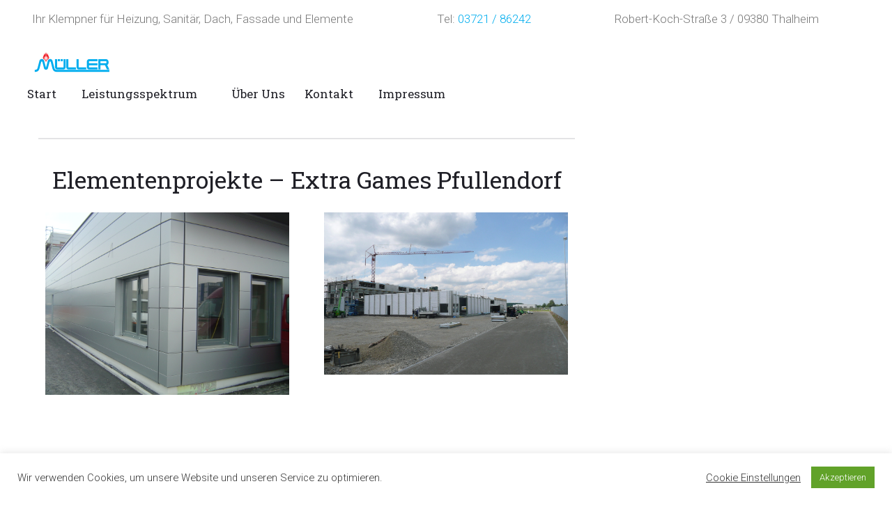

--- FILE ---
content_type: text/html; charset=UTF-8
request_url: https://spenglerei-mueller.de/galerie_pfullendorf/
body_size: 12913
content:
<!DOCTYPE html>
<html lang="de-DE">
<head>
<meta charset="UTF-8">
<link rel="profile" href="http://gmpg.org/xfn/11">
<link rel="pingback" href="https://spenglerei-mueller.de/xmlrpc.php">

<meta name="viewport" content="width=device-width, initial-scale=1" />
<title>galerie_pfullendorf &#8211; Heizung-Sanitär-Spenglerei-Müller</title>
<link rel='dns-prefetch' href='//maps-api-ssl.google.com' />
<link rel='dns-prefetch' href='//fonts.googleapis.com' />
<link rel='dns-prefetch' href='//s.w.org' />
<link rel="alternate" type="application/rss+xml" title="Heizung-Sanitär-Spenglerei-Müller &raquo; Feed" href="https://spenglerei-mueller.de/feed/" />
<link rel="alternate" type="application/rss+xml" title="Heizung-Sanitär-Spenglerei-Müller &raquo; Kommentar-Feed" href="https://spenglerei-mueller.de/comments/feed/" />
		<script type="text/javascript">
			window._wpemojiSettings = {"baseUrl":"https:\/\/s.w.org\/images\/core\/emoji\/13.0.0\/72x72\/","ext":".png","svgUrl":"https:\/\/s.w.org\/images\/core\/emoji\/13.0.0\/svg\/","svgExt":".svg","source":{"concatemoji":"https:\/\/spenglerei-mueller.de\/wp-includes\/js\/wp-emoji-release.min.js?ver=5.5.3"}};
			!function(e,a,t){var r,n,o,i,p=a.createElement("canvas"),s=p.getContext&&p.getContext("2d");function c(e,t){var a=String.fromCharCode;s.clearRect(0,0,p.width,p.height),s.fillText(a.apply(this,e),0,0);var r=p.toDataURL();return s.clearRect(0,0,p.width,p.height),s.fillText(a.apply(this,t),0,0),r===p.toDataURL()}function l(e){if(!s||!s.fillText)return!1;switch(s.textBaseline="top",s.font="600 32px Arial",e){case"flag":return!c([127987,65039,8205,9895,65039],[127987,65039,8203,9895,65039])&&(!c([55356,56826,55356,56819],[55356,56826,8203,55356,56819])&&!c([55356,57332,56128,56423,56128,56418,56128,56421,56128,56430,56128,56423,56128,56447],[55356,57332,8203,56128,56423,8203,56128,56418,8203,56128,56421,8203,56128,56430,8203,56128,56423,8203,56128,56447]));case"emoji":return!c([55357,56424,8205,55356,57212],[55357,56424,8203,55356,57212])}return!1}function d(e){var t=a.createElement("script");t.src=e,t.defer=t.type="text/javascript",a.getElementsByTagName("head")[0].appendChild(t)}for(i=Array("flag","emoji"),t.supports={everything:!0,everythingExceptFlag:!0},o=0;o<i.length;o++)t.supports[i[o]]=l(i[o]),t.supports.everything=t.supports.everything&&t.supports[i[o]],"flag"!==i[o]&&(t.supports.everythingExceptFlag=t.supports.everythingExceptFlag&&t.supports[i[o]]);t.supports.everythingExceptFlag=t.supports.everythingExceptFlag&&!t.supports.flag,t.DOMReady=!1,t.readyCallback=function(){t.DOMReady=!0},t.supports.everything||(n=function(){t.readyCallback()},a.addEventListener?(a.addEventListener("DOMContentLoaded",n,!1),e.addEventListener("load",n,!1)):(e.attachEvent("onload",n),a.attachEvent("onreadystatechange",function(){"complete"===a.readyState&&t.readyCallback()})),(r=t.source||{}).concatemoji?d(r.concatemoji):r.wpemoji&&r.twemoji&&(d(r.twemoji),d(r.wpemoji)))}(window,document,window._wpemojiSettings);
		</script>
		<style type="text/css">
img.wp-smiley,
img.emoji {
	display: inline !important;
	border: none !important;
	box-shadow: none !important;
	height: 1em !important;
	width: 1em !important;
	margin: 0 .07em !important;
	vertical-align: -0.1em !important;
	background: none !important;
	padding: 0 !important;
}
</style>
	<link rel='stylesheet' id='wp-block-library-css'  href='https://spenglerei-mueller.de/wp-includes/css/dist/block-library/style.min.css?ver=5.5.3' type='text/css' media='all' />
<link rel='stylesheet' id='cookie-law-info-css'  href='https://spenglerei-mueller.de/wp-content/plugins/cookie-law-info/public/css/cookie-law-info-public.css?ver=2.0.0' type='text/css' media='all' />
<link rel='stylesheet' id='cookie-law-info-gdpr-css'  href='https://spenglerei-mueller.de/wp-content/plugins/cookie-law-info/public/css/cookie-law-info-gdpr.css?ver=2.0.0' type='text/css' media='all' />
<link rel='stylesheet' id='font-awesome-css'  href='https://spenglerei-mueller.de/wp-content/themes/volt/assets/css/font-awesome.min.css?ver=4.6.0' type='text/css' media='all' />
<link rel='stylesheet' id='material-icons-css'  href='https://spenglerei-mueller.de/wp-content/themes/volt/assets/css/material-icons.min.css?ver=2.2.0' type='text/css' media='all' />
<link rel='stylesheet' id='magnific-popup-css'  href='https://spenglerei-mueller.de/wp-content/themes/volt/assets/css/magnific-popup.min.css?ver=1.0.1' type='text/css' media='all' />
<link rel='stylesheet' id='jquery-swiper-css'  href='https://spenglerei-mueller.de/wp-content/themes/volt/assets/css/swiper.min.css?ver=3.3.0' type='text/css' media='all' />
<link rel='stylesheet' id='volt-theme-style-css'  href='https://spenglerei-mueller.de/wp-content/themes/volt/style.css?ver=1.0.0' type='text/css' media='all' />
<link rel='stylesheet' id='cherry-google-fonts-volt-css'  href='//fonts.googleapis.com/css?family=Roboto%3A300%7CRoboto+Slab%3A400&#038;subset=latin&#038;ver=5.5.3' type='text/css' media='all' />
<link rel='stylesheet' id='tm-builder-swiper-css'  href='https://spenglerei-mueller.de/wp-content/plugins/power-builder/framework/assets/css/swiper.min.css?ver=1.4.0.1' type='text/css' media='all' />
<link rel='stylesheet' id='tm-builder-modules-grid-css'  href='https://spenglerei-mueller.de/wp-content/plugins/power-builder/framework/assets/css/grid.css?ver=1.4.0.1' type='text/css' media='all' />
<link rel='stylesheet' id='tm-builder-modules-style-css'  href='https://spenglerei-mueller.de/wp-content/plugins/power-builder/framework/assets/css/style.css?ver=1.4.0.1' type='text/css' media='all' />
<script type='text/javascript' src='https://spenglerei-mueller.de/wp-includes/js/jquery/jquery.js?ver=1.12.4-wp' id='jquery-core-js'></script>
<script type='text/javascript' id='cookie-law-info-js-extra'>
/* <![CDATA[ */
var Cli_Data = {"nn_cookie_ids":[],"cookielist":[],"non_necessary_cookies":{"necessary":[],"non-necessary":[]},"ccpaEnabled":"","ccpaRegionBased":"","ccpaBarEnabled":"","ccpaType":"gdpr","js_blocking":"","custom_integration":"","triggerDomRefresh":""};
var cli_cookiebar_settings = {"animate_speed_hide":"500","animate_speed_show":"500","background":"#FFF","border":"#b1a6a6c2","border_on":"","button_1_button_colour":"#61a229","button_1_button_hover":"#4e8221","button_1_link_colour":"#fff","button_1_as_button":"1","button_1_new_win":"","button_2_button_colour":"#333","button_2_button_hover":"#292929","button_2_link_colour":"#444","button_2_as_button":"","button_2_hidebar":"","button_3_button_colour":"#3566bb","button_3_button_hover":"#2a5296","button_3_link_colour":"#fff","button_3_as_button":"1","button_3_new_win":"","button_4_button_colour":"#000","button_4_button_hover":"#000000","button_4_link_colour":"#333333","button_4_as_button":"","font_family":"inherit","header_fix":"","notify_animate_hide":"1","notify_animate_show":"","notify_div_id":"#cookie-law-info-bar","notify_position_horizontal":"right","notify_position_vertical":"bottom","scroll_close":"","scroll_close_reload":"","accept_close_reload":"","reject_close_reload":"","showagain_tab":"","showagain_background":"#fff","showagain_border":"#000","showagain_div_id":"#cookie-law-info-again","showagain_x_position":"100px","text":"#333333","show_once_yn":"","show_once":"10000","logging_on":"","as_popup":"","popup_overlay":"1","bar_heading_text":"","cookie_bar_as":"banner","popup_showagain_position":"bottom-right","widget_position":"left"};
var log_object = {"ajax_url":"https:\/\/spenglerei-mueller.de\/wp-admin\/admin-ajax.php"};
/* ]]> */
</script>
<script type='text/javascript' src='https://spenglerei-mueller.de/wp-content/plugins/cookie-law-info/public/js/cookie-law-info-public.js?ver=2.0.0' id='cookie-law-info-js'></script>
<link rel="https://api.w.org/" href="https://spenglerei-mueller.de/wp-json/" /><link rel="alternate" type="application/json" href="https://spenglerei-mueller.de/wp-json/wp/v2/pages/1964" /><link rel="EditURI" type="application/rsd+xml" title="RSD" href="https://spenglerei-mueller.de/xmlrpc.php?rsd" />
<link rel="wlwmanifest" type="application/wlwmanifest+xml" href="https://spenglerei-mueller.de/wp-includes/wlwmanifest.xml" /> 
<link rel="canonical" href="https://spenglerei-mueller.de/galerie_pfullendorf/" />
<link rel='shortlink' href='https://spenglerei-mueller.de/?p=1964' />
<link rel="alternate" type="application/json+oembed" href="https://spenglerei-mueller.de/wp-json/oembed/1.0/embed?url=https%3A%2F%2Fspenglerei-mueller.de%2Fgalerie_pfullendorf%2F" />
<link rel="alternate" type="text/xml+oembed" href="https://spenglerei-mueller.de/wp-json/oembed/1.0/embed?url=https%3A%2F%2Fspenglerei-mueller.de%2Fgalerie_pfullendorf%2F&#038;format=xml" />
<style type="text/css">/* #Typography */body {font-style: normal;font-weight: 300;font-size: 17px;line-height: 1.45;font-family: Roboto, sans-serif;letter-spacing: 0px;text-align: left;color: #797979;}h1 {font-style: normal;font-weight: 400;font-size: 47px;line-height: 1.1;font-family: 'Roboto Slab', serif;letter-spacing: 0px;text-align: inherit;color: #1f1f26;}h2 {font-style: normal;font-weight: 400;font-size: 32px;line-height: 1.1;font-family: 'Roboto Slab', serif;letter-spacing: -0.5px;text-align: inherit;color: #1f1f26;}h3 {font-style: normal;font-weight: 400;font-size: 27px;line-height: 1.2;font-family: 'Roboto Slab', serif;letter-spacing: 0px;text-align: inherit;color: #1f1f26;}h4 {font-style: normal;font-weight: 400;font-size: 24px;line-height: 1.3;font-family: 'Roboto Slab', serif;letter-spacing: 0px;text-align: inherit;color: #1f1f26;}h5 {font-style: normal;font-weight: 400;font-size: 28px;line-height: 1.4;font-family: 'Roboto Slab', serif;letter-spacing: 0px;text-align: inherit;color: #1f1f26;}h6 {font-style: normal;font-weight: 400;font-size: 18px;line-height: 1.78;font-family: 'Roboto Slab', serif;letter-spacing: 0px;text-align: inherit;color: #1f1f26;}@media (min-width: 992px) {h1 { font-size: 134px; }h2 { font-size: 74px; }h3 { font-size: 44px; }h4 { font-size: 34px; }}a,h1 a:hover,h2 a:hover,h3 a:hover,h4 a:hover,h5 a:hover,h6 a:hover,.not-found .page-title { color: #549fec; transition: .4s all ease;}a:hover { color: #1f1f26; }/* #Invert Color Scheme */.invert { color: #ffffff; }.invert h1 { color: #fff; }.invert h2 { color: #fff; }.invert h3 { color: #fff; }.invert h4 { color: #fff; }.invert h5 { color: #fff; }.invert h6 { color: #fff; }.invert a { color: #fff; }.invert a:hover { color: #549fec; }.invert .btn:hover { color: #fff; }.footer-area.widget-area ul a { color: #549fec; }.footer-area.widget-area ul a:hover { color: #fff; }/* #Layout */@media (min-width: 1200px) {.container {max-width: 1200px;}}.ball-beat > div {background: #549fec;}#tm_builder_outer_content .tm_audio_container .mejs-controls .mejs-horizontal-volume-slider.mejs-mute .mejs-horizontal-volume-current{background: #fff;}/* #Elements */blockquote {font-weight: 400;color: #1f1f26;font-family: Roboto Slab, serif;font-size: 18px;line-height: 1.78;}blockquote:before {color: #549fec;}blockquote cite {font-size: 14px;font-family: Roboto, sans-serif;color: #549fec;font-style: normal;font-weight: 300;line-height: 1.45;letter-spacing: 0px;text-align: left;}blockquote a:hover {color: #549fec;}code {color: #fff;background: #549fec;}ol li:before,.site-main ul li::before {color: #549fec;}ul li.link-view {color: #549fec;}.list-no-styles ul {font-size: 18px;line-height: 25px;font-weight: 400;font-family: Roboto Slab, serif;}code {font-family: Roboto, sans-serif;}.home .breadcrumbs {background: #549fec;}.home .breadcrumbs h5,.home .breadcrumbs {color: #fff;}/* #Header */.header-container {background-color: #ffffff;background-image: url();background-repeat: repeat;background-position: center top;background-attachment: scroll;}/* ##Logo */.site-logo {font-style: normal;font-weight: 400;font-size: 22px;font-family: 'Roboto Slab', serif;}.site-logo__link:hover {color: #797979;}/* ##Top Panel */.top-panel {background-color: #ffffff;}.mobile-show,.top-panel__message {color: #797979;}.top-panel__message .fa,.top-panel__message .material-icons {color: #549fec;}.top-panel.srch-on .header__search .search-form{background: #549fec;}.top-panel .header__search span:hover{color:#1f1f26;}/* #Search Form */.search-form__field {color: #797979;}.search-form__field::-webkit-input-placeholder { color: #797979; }.search-form__field::-moz-placeholder { color: #797979; }.search-form__field:-moz-placeholder { color: #797979; }.search-form__field:-ms-input-placeholder { color: #797979; }.top-panel .search-form__submit {color: #f8f8f8;}.top-panel .search-form__submit:hover {opacity: 0.6;}.search-form__submit.btn.btn-primary:hover{color: #549fec;}/* #Comment, Contact, Password Forms */.comment-form .submit,.wpcf7-submit,.post-password-form label + input {color: #fff;background-color: #549fec;border-color: #549fec;}.comment-form .submit:hover,.wpcf7-submit:hover,.post-password-form label + input:hover {color: #fff;background-color: rgb(59,134,211);border-color: rgb(59,134,211);}.comment-form .submit:focus,.wpcf7-submit:focus,.post-password-form label + input:focus {box-shadow: 0 0 10px #549fec;}/* #Input Placeholders */::-webkit-input-placeholder { color: #797979; }::-moz-placeholder{ color: #797979; }:-moz-placeholder{ color: #797979; }:-ms-input-placeholder{ color: #797979; }/* #Social */.social-list a,.social-list a:hover,.share-btns__link:hover {color: #797979;}.social-list a:hover::before,.share-btns__link {color: #549fec;}.site-header .social-list a:hover,.site-header .social-list a:hover::before {color: #549fec;}.share-btns__link:hover {color: #1f1f26;}.social-list--footer .menu-item a:hover { color: #fff; }.social-list--footer .menu-item a:hover::before { color: #549fec; }/* #Social (invert scheme) */.invert .social-list a {color: #fff;}.invert .social-list a:hover {color: #797979;}.site-header.default .social-list,.site-header.centered .social-list,.site-header.minimal .social-list {background: #fff;}/* #Main Menu */.main-navigation .menu,.main-navigation .menu > li > a {color: #1f1f26;font-style: normal;font-weight: 400;font-family: 'Roboto Slab', serif;}.main-navigation .menu > li > a:hover,.main-navigation .menu > li.menu-hover > a,.main-navigation .menu > li.current_page_item > a,.main-navigation .menu > li.current_page_ancestor > a,.main-navigation .menu > li.current-menu-item > a,.main-navigation .menu > li.current-menu-ancestor > a {color: #549fec;background: #fff;}@media (max-width: 767px) {.main-navigation .menu > li > a:hover,.main-navigation .menu > li.menu-hover > a,.main-navigation .menu > li.current_page_item > a,.main-navigation .menu > li.current_page_ancestor > a,.main-navigation .menu > li.current-menu-item > a,.main-navigation .menu > li.current-menu-ancestor > a,.main-navigation .menu li.current_page_item .sub-menu-toggle {color: #549fec;background: none;}}.main-navigation .sub-menu {background: #fff;border: 2px solid #549fec;box-sizing: border-box;}@media (max-width: 767px) {.main-navigation .sub-menu {background: rgb(242,242,242);border: 2px solid #549fec;box-sizing: border-box;}}.main-navigation ul ul a {color: #1f1f26;}.main-navigation .sub-menu > li > a:hover,.main-navigation .sub-menu > li.menu-hover > a,.main-navigation .sub-menu > li.current_page_item > a,.main-navigation .sub-menu > li.current_page_ancestor > a,.main-navigation .sub-menu > li.current-menu-item > a,.main-navigation .sub-menu > li.current-menu-ancestor > a {color: #549fec;}.main-navigation .menu li:hover .sub-menu-toggle{color:#549fec;}/* #Footer Menu */.footer-menu__items li.current-menu-item a,.footer-menu__items li.current_page_item a {color: #797979;}@media (min-width: 768px) {.main-navigation .menu > li.current-menu-ancestor::after, .main-navigation .menu > li.current-page-item::after, .main-navigation .menu > li.current-menu-item::after, .main-navigation .menu > li:hover::after {color: #549fec;z-index: 111111;}}/* #Entry Meta */.post__cats {font-family: 'Roboto Slab', serif;font-size: 13px;font-weight: 300;}.post__cats a,.sticky__label {color: #fff;background-color: #549fec;}.post__cats a:hover {color: #549fec;background-color: #1f1f26;}.entry-meta .material-icons,.post__tags .material-icons,.entry-meta .fa,.post__tags .fa {color: rgba(84,159,236,0.3);}.invert .post__cats a:hover {color: #549fec;background-color: #fff;}/* #Post Format */.format-quote .post-quote {color: #ffffff;background-color: #f8f8f8;}.has-thumb .post-thumbnail__format-link,.post-format-link,.post-format-link:hover {color: #fff;background-color: rgba(84,159,236,0.8);font-family: 'Roboto Slab', serif;text-decoration: none;}.post-format-link {font-size: 18px;}.post-format-link:hover {color: rgb(0,0,0);}@media (max-width: 567px) {.post-format-link {font-size: 15px;}}.has-thumb .post-thumbnail__format-link .post-format-link{background: none;}/* #Author Bio */.post-author__holder {background-color: #f8f8f8;font-size: 18px;line-height: 28px;}.post-author__title a:hover {color: #549fec;}.comments-area {background-color: #f8f8f8;}/* #Comment Reply Link */#cancel-comment-reply-link {color: #549fec;}#cancel-comment-reply-link:hover {color: #797979;}/*audio player*/.mejs-container.mejs-audio {max-width: 651px ;margin-bottom: 10px;}/* #Paginations */.page-numbers,.page-links a {font-style: normal;font-weight: 400;font-size: 18px;font-family: 'Roboto Slab', serif;letter-spacing: 0px;color: #1f1f26;}a.page-numbers:hover,.page-numbers.current,.page-links a:hover,.page-links > .page-links__item {color: #549fec;border-color: #549fec;}.page-numbers.next,.page-numbers.prev {border: 2px solid #1f1f26;color: #1f1f26;}.page-numbers.next:hover,.page-numbers.prev:hover {color: #549fec;border-color: #549fec;border-width: 2px;}/* #Breadcrumbs */.breadcrumbs__item {font-style: normal;font-weight: 300;font-size: 14px;line-height: 1.5;font-family: Roboto, sans-serif;letter-spacing: 0px;}@media (min-width: 991px) {line-height: 2.7;}.post-navigation {font-style: normal;font-weight: 400;font-size: 18px;line-height: 1.78;font-family: 'Roboto Slab', serif;letter-spacing: 0px;text-align: inherit;color: #1f1f26;}.post-navigation a {color: #1f1f26;}.post-navigation a:before,.post-navigation a:after,.post-navigation a:hover {color: #549fec;}/* #Footer */.site-footer {background-color: #24242b;background: #24242b;background: -webkit-linear-gradient(to right, #24242b 40%, rgb(54,54,61) 100%);background: linear-gradient(to right, #24242b 40%, rgb(54,54,61) 100%);}.footer-area-wrap {background-color: #ff6465;background: -webkit-linear-gradient(to right, #24242b 40%, rgb(54,54,61) 100%);background: linear-gradient(to right, #24242b 40%, rgb(54,54,61) 100%);}.site-info a{color:#549fec;}.site-info a:hover {color: #fff;}.footer-container {color: #ffffff;}.footer-menu__items .menu-item a {color: #fff;}.footer-menu__items li.current-menu-item a,.footer-menu__items li.current_page_item a,.footer-menu__items .menu-item a:hover {color: #549fec;}/* #ToTop button */#toTop {color: #fff;background-color: #549fec;}#toTop:hover {background-color: #1f1f26;}#toTop:before {color: inherit;}/* #Page Preloader */.page-preloader__cube:before {background-color: #549fec;}/* #Button Appearance Styles (regular scheme) */.btn-default,.btn-primary,.btn-secondary,.btn-default:hover,.btn-primary:hover,.btn-secondary:hover {color: #fff;}.btn-default {background-color: #549fec;border-color: #549fec;}.btn-default:hover {background-color: #1f1f26;border-color: #1f1f26;}.btn-default:focus {box-shadow: 0 0 10px #549fec;_butt}.site-main .btn,.btn{background-color: #549fec;border-color: #549fec;font-weight: 300;}.btn:hover,.btn:active {color: #fff;font-weight: 300;box-shadow: 0 0 16px rgba(84,159,236,0.8);}.btn-secondary:hover,.btn-secondary:active {box-shadow: none;}.btn-primary {}#page #tm_builder_outer_content .tm_pb_button:focus,#page #tm_builder_outer_content .tm_pb_button:active,#page #tm_builder_outer_content .tm_pb_button:hover,.btn-primary:focus,.btn-primary:active,.btn-primary:hover {background-color: #1f1f26;border-color: #1f1f26;color: #fff;box-shadow: 0 0 16px rgba(31,31,38,0.8);}#page #tm_builder_outer_content .tm_pb_button:focus,.btn-primary:focus {box-shadow: 0 0 0px #549fec;}.site-main .btn-secondary,.btn-secondary {color: #549fec;background: none;border: none;padding: 0;font-size: 13px;font-family: 'Roboto Slab', serif;}.btn-secondary:focus,.btn-secondary:hover {color: #1f1f26;background: none;}.btn-third {background-color: #797979;border-color: #797979;}.btn-third:hover {background-color: rgb(96,96,96);border-color: rgb(96,96,96);}.btn-third:focus {box-shadow: 0 0 10px #797979;}/* #Button Appearance Styles (invert scheme) */.invert .btn-default {color: #549fec;background-color: #fff;border-color: #fff;}.invert .btn-default:hover {color: #549fec;background-color: #549fec;border-color: #549fec;}.invert .btn-default:focus {box-shadow: 0 0 10px #fff;}.invert .btn-secondary {color: #549fec;background-color: #8f3e3f;border-color: #8f3e3f;}.invert .btn-secondary:hover {color: #549fec;background-color: rgb(118,37,38);border-color: rgb(118,37,38);}.invert .btn-secondary:focus {box-shadow: 0 0 10px #8f3e3f;}.invert-btn .btn:hover,.invert-btn .tm_pb_button:hover {color: #549fec !important;background: #fff !important;}.widget {font-weight: 400;}.textwidget,.follow-block__message {font-weight: 300;}.footer-area-wrap .widget-subscribe{background: transparent;}/* #Widgets (defaults) */.widget li {/* color: #549fec; */}.invert .widget li {/* color: #fff; */}.invert .widget select {color: #797979;}.footer-area-wrap .widget_calendar tbody a:hover {color: #fff;}/* #Widget Custom posts */.footer-area-wrap .custom-posts .post__cats a{color: #fff;}.footer-area-wrap .custom-posts .post__cats a:hover{color: #549fec;}.footer-area-wrap .custom-posts .btn{color: #fff;}/* #Widget Calendar */.widget_calendar,.widget_calendar caption {font-family: Roboto Slab, serif;font-size: 20px;color: #1f1f26;}.invert .widget_calendar,.invert .widget_calendar caption {color: #fff;}@media (min-width: 1199px) {.widget_calendar,.widget_calendar caption {font-size: 38px;}.invert .widget_calendar .calendar_wrap{font-size: 30px;}.invert .widget_calendar {margin-top: 34px;}}.widget_calendar caption {text-align: right;font-size: 18px;}.invert .widget_calendar th {color: #ffffff;}.widget_calendar tbody a {display: inline-block;overflow: hidden;}.widget_calendar tbody a:hover {color: #1f1f26;}.widget_calendar #today {color: #549fec;}/* #Widget Tag Cloud */.widget_tag_cloud {padding-bottom: 35px;}.tagcloud a {color: #1f1f26;font-family: Roboto Slab, serif;font-size: 18px !important;}.tagcloud a:hover {color: #549fec;}.invert .tagcloud a {color: #fff;}.invert .tagcloud a:hover {color: #549fec;}/* #Widget Recent Posts */.widget_recent_entries a {color: #1f1f26;font-family: Roboto Slab, serif;font-size: 18px;line-height: 1.1;font-weight: 400;}.invert .widget_recent_entries a {color: #fff;}.widget_recent_entries a:hover {color: #549fec;}.widget_recent_entries .post-date {color: #549fec;}.invert .widget_recent_entries .post-date {color: #549fec;}/* #Widget Recent Comments */.widget_recent_comments .recentcomments > a {color: #1f1f26;font-family: Roboto Slab, serif;font-size: 18px;line-height: 1.1;display: block !important;margin-top: 8px !important;}.invert .widget_recent_comments .recentcomments > a {color: #fff;}.widget_recent_comments .recentcomments > a:hover {color: #549fec;}.widget_recent_comments .comment-author-link {color: #549fec;}/*--------------------------------------------------------------# Widget Archive--------------------------------------------------------------*/.widget_archive {background: #f8f8f8;}/*--------------------------------------------------------------# Widget Categories--------------------------------------------------------------*/.widget_categories {background: #f8f8f8;}.widget_categories a:hover{color: #fff;}.invert .widget_categories a:hover{color: #549fec;}/*--------------------------------------------------------------# Widget Text--------------------------------------------------------------*/.widget_text {color: #1f1f26;}.invert .widget_text {color: #ffffff;}#sidebar-primary .widget_nav_menu ul.menu li:before {color: #549fec;}#sidebar-primary .widget_nav_menu ul.menu li a {color: #797979;}#sidebar-primary .widget_nav_menu ul.menu li a:hover {color: #549fec;}.widget-taxonomy-tiles__content::before{background-color: #549fec;}.widget-taxonomy-tiles__inner:hover .widget-taxonomy-tiles__content::before {background-color: #797979;}.widget-taxonomy-tiles__content a:hover {color: #549fec;}.invert .widget-image-grid__content::before{background: #797979;}.invert .widget-image-grid__title a:hover,.invert .widget-image-grid__link:hover {color: #549fec;}/* #Carousel */.swiper-slide:hover {background-color: rgba(84,159,236,0.1);}.swiper-pagination-bullet {background-color: #549fec;}.swiper-button-next,.swiper-button-prev {border: 1px solid rgba(#fff, 0.4);color: rgba(#fff, 0.4);}.swiper-button-next:not(.swiper-button-disabled):hover {color: #fff;border-color: #fff;}.swiper-button-prev:not(.swiper-button-disabled):hover {color: #fff;border-color: #fff;}.smart-slider__instance .sp-arrow {color: #fff;background-color: #797979;}.smart-slider__instance .sp-next-arrow:hover,.smart-slider__instance .sp-previous-arrow:hover {color: #fff;background-color: #549fec;}.smart-slider__instance .sp-selected-thumbnail {border-color: #549fec;}.smart-slider__instance .sp-image-container:after {background: rgba(121,121,121,0.5);}.instagram__cover {background-color: #549fec;}.invert .instagram__cover {background-color: #fff;color: #549fec;}.subscribe-block__input { color: #797979; }.follow-block .social-list .menu-item > a::before {color: #1f1f26;}.follow-block .social-list .menu-item > a:hover::before {color: #fff; background: #549fec;}.invert .widget-subscribe .widget-title {color: #fff;}.subscribe-block__error {color: #549fec;}.widget-subscribe .subscribe-block__input[type='email'].error {border: 1px solid #549fec;}#tm_builder_outer_content .tm_pb_promo{color: #f8f8f8;}#tm_builder_outer_content .tm_pb_promo .tm_pb_promo_button{background-color: #f8f8f8;color: #549fec;}#tm_builder_outer_content .tm_pb_promo .tm_pb_promo_button:after{color: #549fec;}#tm_builder_outer_content .tm-pb-spinner-double-bounce .tm-pb-double-bounce1,#tm_builder_outer_content .tm-pb-spinner-double-bounce .tm-pb-double-bounce2 {background: #549fec;}/*heading*/#tm_builder_outer_content .tm_pb_module h1{color: #1f1f26;}#tm_builder_outer_content .tm_pb_module h2{/*color: #1f1f26 !important;*/}#tm_builder_outer_content .tm_audio_module_meta {color: #ffffff;}#tm_builder_outer_content .tm_audio_container .mejs-controls .mejs-horizontal-volume-slider .mejs-horizontal-volume-current {background: #549fec;}#tm_builder_outer_content .tm_pb_module h3{color: #1f1f26;}#tm_builder_outer_content .tm_pb_module h4{color: #1f1f26;}.tm_pb_builder #page #tm_builder_outer_content .tm_pb_slider_fullwidth_off.tm_pb_post_slider.tm_pb_slider .tm_pb_slide_description .tm_pb_slide_title{color: #549fec !important;}#tm_builder_outer_content h5,#tm_builder_outer_content .tm_pb_module.tm_pb_text h5{color: #1f1f26;}#tm_builder_outer_content.tm_pb_module.invert h1{color: #fff;}#tm_builder_outer_content .tm_pb_module.inverth2{color: #fff;}#tm_builder_outer_content .tm_pb_module.invert h3{color: #fff;}#tm_builder_outer_content.tm_pb_module.invert h4{color: #fff;}#tm_builder_outer_content .invert h5,#tm_builder_outer_content .tm_pb_module.invert h5{color: #fff;}/*slider*/.tm_pb_builder #tm_builder_outer_content .tm-pb-slider-arrows .tm-pb-arrow-prev,.tm_pb_builder #tm_builder_outer_content .tm-pb-slider-arrows .tm-pb-arrow-next {background: transparent;border: 2px solid rgba(255,255,255,0.5);color: rgba(255,255,255,0.5) !important;box-shadow: none !important;}.tm_pb_builder #page #tm_builder_outer_content .tm_pb_slider h3 {font-family: Roboto, sans-serif;}.tm_pb_builder #tm_builder_outer_content .tm-pb-slider-arrows .tm-pb-arrow-prev:hover,.tm_pb_builder #tm_builder_outer_content .tm-pb-slider-arrows .tm-pb-arrow-next:hover {background: transparent;border: 2px solid #fff;color: #fff !important;}.tm_pb_builder #tm_builder_outer_content .tm-pb-controllers > a::before {/*background: rgba(84,159,236,0.2);*/}.tm_pb_builder #tm_builder_outer_content .tm-pb-controllers > a {background: rgba(4,4,4,0.5);}.tm_pb_builder #tm_builder_outer_content .tm-pb-controllers > a,#tm_builder_outer_content .tm-pb-controllers .tm-pb-active-control {border-color:#fff !important;}.tm_pb_builder #tm_builder_outer_content .tm-pb-controllers > a:hover,#tm_builder_outer_content .tm-pb-controllers .tm-pb-active-control {background:#fff !important;}#tm_builder_outer_content .tm_pb_button{background-color: #549fec;border-color: #549fec;letter-spacing: 0.5px;}#page #tm_builder_outer_content .tm_pb_slide .tm_pb_button,#page #tm_builder_outer_content .tm_pb_slide .tm_pb_button:hover{background: none;}#tm_builder_outer_content .tm_pb_button:hover{background:#1f1f26;}#tm_builder_outer_content .tm_pb_module h1{color:#549fec;}#tm_builder_outer_content .tm_pb_module h5{color: #1f1f26;}.tm_pb_builder #tm_builder_outer_content .tm_pb_slide_content p a {font-family:Roboto, sans-serif;}.tm_pb_builder #tm_builder_outer_content .tm_pb_slide_content p a:hover {color: #1f1f26;}/*blog*/#tm_builder_outer_content .tm_pb_post_meta{color: #549fec;}#tm_builder_outer_content .tm_pb_post_meta .author > a{color:#797979;}#tm_builder_outer_content .tm_pb_post_meta .author > a:hover{color:#1f1f26;}#tm_builder_outer_content .tm_pb_post_meta > a{color:#549fec;}#tm_builder_outer_content .tm_pb_post_meta > a:hover{color:#1f1f26;}.tm_pb_builder #tm_builder_outer_content .tm_pb_module .entry-title {color:#549fec;}.tm_pb_builder #tm_builder_outer_content .tm_pb_module .entry-title:hover {color:#1f1f26;}#tm_builder_outer_content .tm-pb-arrow-prev,#tm_builder_outer_content .tm-pb-arrow-next {color:#549fec !important;}#tm_builder_outer_content .tm-pb-arrow-prev:hover,#tm_builder_outer_content .tm-pb-arrow-next:hover {color:#1f1f26 !important;}#tm_builder_outer_content .tm_link_content a.tm_link_main_url:hover,#tm_builder_outer_content .tm_link_content h2 a:hover{color: #797979 !important;}#tm_builder_outer_content .tm_quote_content, #tm_builder_outer_content .tm_link_content {background-color: #549fec;}#tm_builder_outer_content .tm_audio_content {background-color: rgb(172,172,172);}/*contacts*/p > a[href^="callto"] {color:#797979;}p > a[href^="callto"]:hover {color: #549fec;}p > a[href^="mailto"] {color: #549fec;}p > a[href^="mailto"]:hover {color: #1f1f26;}/*faqs*/#tm_builder_outer_content .faqs .tm_pb_text ul li {color: #797979;}/*social*/#tm_builder_outer_content ul.tm_pb_social_media_follow .tm_pb_social_icon a.icon:hover {color: #549fec !important;}/*booked*/body table.booked-calendar thead th .monthName{color: #797979;font-family:Roboto, sans-serif;}#tm_builder_outer_content .tm_pb_booked_calendar .booked-calendar-shortcode-wrap .booked-calendar-wrap .booked-calendar thead th > a::before,.widget.widget_booked_calendar.booked-calendar-shortcode-wrap .booked-calendar-wrap .booked-calendar thead th > a::before{color: #549fec;}#tm_builder_outer_content .tm_pb_booked_calendar .booked-calendar-shortcode-wrap .booked-calendar-wrap .booked-calendar thead th > a:hover::before,.widget.widget_booked_calendar .booked-calendar-shortcode-wrap .booked-calendar-wrap .booked-calendar thead th > a:hover::before {color: #1f1f26;}#tm_builder_outer_content .tm_pb_booked_calendar .booked-calendar-shortcode-wrap .booked-calendar-wrap .booked-calendar thead .days th,.widget.widget_booked_calendar .booked-calendar-shortcode-wrap .booked-calendar-wrap .booked-calendar thead .days th{background: #797979 !important;font-family:Roboto, sans-serif;}#tm_builder_outer_content .tm_pb_booked_calendar .booked-calendar-shortcode-wrap .booked-calendar-wrap .booked-calendar tbody tr td,body #tm_builder_outer_content table.booked-calendar td .date,#tm_builder_outer_content .tm_pb_booked_calendar .booked-calendar-shortcode-wrap .booked-calendar-wrap .booked-calendar tbody tr td.blur span,.widget.widget_booked_calendar .booked-calendar-shortcode-wrap .booked-calendar-wrap .booked-calendar tbody tr td,body .widget.widget_booked_calendar table.booked-calendar td .date,.widget.widget_booked_calendar .booked-calendar-shortcode-wrap .booked-calendar-wrap .booked-calendar tbody tr td.blur span{background: #797979;}body #tm_builder_outer_content table.booked-calendar td .date:hover,body .widget.widget_booked_calendar table.booked-calendar td .date:hover{background: #549fec !important;}#tm_builder_outer_content .tm_pb_booked_calendar .booked-calendar-shortcode-wrap .booked-calendar-wrap .booked-calendar tbody tr td span .number,.widget.widget_booked_calendar .booked-calendar-shortcode-wrap .booked-calendar-wrap .booked-calendar tbody tr td span .number {color:#549fec;font-family:Roboto, sans-serif;}#tm_builder_outer_content .tm_pb_booked_calendar .booked-calendar-shortcode-wrap .booked-calendar-wrap .booked-calendar tbody tr td.blur span .number,.widget.widget_booked_calendar .booked-calendar-shortcode-wrap .booked-calendar-wrap .booked-calendar tbody tr td.blur span .number {color: #797979;}#tm_builder_outer_content .tm_pb_booked_calendar .booked-calendar-shortcode-wrap .booked-calendar-wrap .booked-calendar tbody tr td.active .date,.widget.widget_booked_calendar .booked-calendar-shortcode-wrap .booked-calendar-wrap .booked-calendar tbody tr td.active .date{background:#1f1f26;}#tm_builder_outer_content .tm_pb_booked_calendar .booked-calendar-shortcode-wrap .booked-calendar-wrap .booked-calendar tbody tr.entryBlock td,.widget.widget_booked_calendar .booked-calendar-shortcode-wrap .booked-calendar-wrap .booked-calendar tbody tr.entryBlock td {border-color: #1f1f26;}#tm_builder_outer_content .tm_pb_booked_calendar .booked-calendar-shortcode-wrap .booked-calendar-wrap .booked-calendar tbody tr.entryBlock td .button,body .booked-modal input.button-primary[type="submit"],.widget.widget_booked_calendar .tm_pb_booked_calendar .booked-calendar-shortcode-wrap .booked-calendar-wrap .booked-calendar tbody tr.entryBlock td .button,body .booked-modal input.button-primary[type="submit"]{background: #549fec;}#tm_builder_outer_content .tm_pb_booked_calendar .booked-calendar-shortcode-wrap .booked-calendar-wrap .booked-calendar tbody tr.entryBlock td .button:hover,body .booked-modal input.button-primary[type="submit"]:hover,.widget.widget_booked_calendar.tm_pb_booked_calendar .booked-calendar-shortcode-wrap .booked-calendar-wrap .booked-calendar tbody tr.entryBlock td .button:hover,body .booked-modal input.button-primary[type="submit"]:hover{background: #1f1f26 !important;}.widget.widget_booked_calendar .booked-calendar-shortcode-wrap .booked-calendar-wrap .booked-calendar tbody tr.entryBlock td .button {background: #549fec;}.widget.widget_booked_calendar .booked-calendar-shortcode-wrap .booked-calendar-wrap .booked-calendar tbody tr.entryBlock td .button:hover {background: #1f1f26 !important;}body .booked-modal .bm-window .close i{color: #549fec;}body .booked-calendarSwitcher{background: #549fec !important;}body .booked-calendarSwitcher select{background: #1f1f26 !important;}body .booked-form .required-asterisk {color: #549fec;}body table.booked-calendar td.prev-date .number {color: #797979 !important;}body #tm_builder_outer_content table.booked-calendar td.prev-date .date:hover,body .widget.widget_booked_calendar table.booked-calendar td.prev-date .date:hover{background:#797979 !important;}body #tm_builder_outer_content table.booked-calendar td.today .date .number,body .widget.widget_booked_calendar table.booked-calendar td.today .date .number{color: #fff !important;}body #tm_builder_outer_content table.booked-calendar td.today .date,body .widget.widget_booked_calendar table.booked-calendar td.today .date{background: #549fec;}body #tm_builder_outer_content table.booked-calendar td.today:hover .date:hover,body .widget.widget_booked_calendar table.booked-calendar td.today:hover .date:hover{background: #1f1f26 !important;}.tm_pb_builder #tm_builder_outer_content .tm_pb_post .more-link{background:#549fec;}.tm_pb_builder #tm_builder_outer_content .tm_pb_post .more-link:hover{background: #1f1f26;}/* btns on red bg *//* small no padding */#page #tm_builder_outer_content .tm_pb_slider .tm_pb_button {color: #fff;background-color: #549fec;border-color: #549fec;}#page #tm_builder_outer_content .tm_pb_slider .tm_pb_button:hover {color: #fff;background: #1f1f26;border-color: #1f1f26;}#tm_builder_outer_content .tm_pb_counter_title {font-family: 'Roboto Slab', serif;color: #1f1f26;}/*toggles*//*accordion*/#page #tm_builder_outer_content .tm_pb_toggle_title {color: #1f1f26;}#page #tm_builder_outer_content .tm_pb_toggle_open .tm_pb_toggle_title,#page #tm_builder_outer_content .tm_pb_toggle_title:hover {color: #549fec;}#page #tm_builder_outer_content .tm_pb_toggle_title:before {color: #549fec;}@media (min-width: 991px) {#page #tm_builder_outer_content .tm_pb_accordion .tm_pb_toggle_open .tm_pb_toggle_title {font-size: 44px;}}#tm_builder_outer_content .tm_pb_slider {background: #549fec;}#page #tm_builder_outer_content .tm_pb_audio_module_content h2 {color: #fff !important;}#tm_builder_outer_content .tm_pb_column,#tm_builder_outer_content .tm_pb_column .tm_pb_module.tm_pb_pricin,#tm_builder_outer_content .tm_pb_pricing_content_top .tm_pb_tm_price {color: #1f1f26;}#tm_builder_outer_content .tm_pb_column .tm_pb_module.tm_pb_pricing .tm_pb_pricing_content_top .tm_pb_frequency {color: #549fec !important;}#tm_builder_outer_content .tm_pb_column .tm_pb_module.tm_pb_pricing .tm_pb_pricing_table.tm_pb_featured_table .tm_pb_pricing_table_button {/* color: #549fec; */}#page #tm_builder_outer_content .tm_pb_column .tm_pb_module.tm_pb_pricing .tm_pb_pricing_table.tm_pb_featured_table .tm_pb_pricing_table_button:hover { color: #549fec;background: #fff;border-color: #fff;}#tm_builder_outer_content .tm_pb_video_play:before{color: #549fec;}#tm_builder_outer_content .tm_pb_module.tm_pb_countdown_timer .tm_pb_countdown_timer_container {font-family: 'Roboto Slab', serif;}#tm_builder_outer_content .tm_pb_module.tm_pb_countdown_timer .tm_pb_countdown_timer_container .label{font-family: Roboto, sans-serif;}#tm_builder_outer_content .tm_pb_module.tm_pb_countdown_timer .tm_pb_countdown_timer_container .section .value,#tm_builder_outer_content .countdown-sep::before {color: inherit !important;}.tm_pb_builder #tm_builder_outer_content .tm_pb_circle_counter .percent p {color: inherit !important;}#page #tm_builder_outer_content .tm_pb_module.tm_pb_countdown_timer .tm_pb_countdown_timer_container .sep.section,#page #tm_builder_outer_content .tm_pb_module.tm_pb_countdown_timer .tm_pb_countdown_timer_container .value {color: #549fec !important;}#page #tm_builder_outer_content .tm_pb_module.tm_pb_countdown_timer.invert .tm_pb_countdown_timer_container .sep.section,#page #tm_builder_outer_content .tm_pb_module.tm_pb_countdown_timer.invert .tm_pb_countdown_timer_container .value {color: inherit !important;}.tm_pb_testimonial:before {color: #549fec;}#tm_builder_outer_content .tm_pb_testimonial_author a:hover{color: #1f1f26;}#tm_builder_outer_content .tm_pb_team_member .tm_pb_team_member_description .tm_pb_team_member_name a{color: #549fec;}#tm_builder_outer_content .tm_pb_team_member .tm_pb_team_member_description .tm_pb_member_position {color: #797979;}#tm_builder_outer_content .tm_pb_team_member .tm_pb_team_member_description,#tm_builder_outer_content .tm_pb_team_member .tm_pb_team_member_description .tm_pb_team_member_name a:hover{color: #1f1f26;}#tm_builder_outer_content .tm_pb_team_member .tm_pb_team_member_description .tm_pb_member_social_links .tm-pb-icon::before{color: #797979;}#tm_builder_outer_content .tm_pb_team_member .tm_pb_team_member_description .tm_pb_member_social_links .tm-pb-icon:hover::before{color: #549fec;}#tm_builder_outer_content .tm_pb_testimonial .tm_pb_testimonial_description .tm_pb_testimonial_description_inner .tm_pb_testimonial_meta {color: #549fec;}#tm_builder_outer_content .tm_pb_testimonial {font-family: 'Roboto Slab', serif;}#page #tm_builder_outer_content .tm_pb_testimonial .tm_pb_testimonial_author{font-size: 24px;color: #549fec;}#tm_builder_outer_content .tm_pb_audio_module {background-color: #549fec;}#tm_builder_outer_content .tm_pb_with_background .tm_pb_module.tm_pb_blurb .tm-pb-icon:hover::before {color:#549fec;} #tm_builder_outer_content .tm_pb_with_background .tm_pb_module.tm_pb_blurb a:hover{color: #549fec !important;}#tm_builder_outer_content .tm_pb_module.tm_pb_blurb a:hover {color: #1f1f26;}#tm_builder_outer_content .tm_pb_blurb .tm_pb_blurb_content h4 a{color: #797979;}#tm_builder_outer_content .tm_pb_blurb .tm_pb_blurb_content h4 a:hover {color:#549fec;}#tm_builder_outer_content .tm_pb_module.tm_pb_blurb.liner .tm_pb_blurb_content .tm_pb_blurb_content{background: rgba(84,159,236,0.9);}#tm_builder_outer_content .tm_pb_module.tm_pb_tabs .tm_pb_tabs_controls li a {color: rgba(121,121,121,0.5);font-weight: 400;font-family: 'Roboto Slab', serif;}#tm_builder_outer_content .tm_pb_module.tm_pb_tabs .tm_pb_tabs_controls li:before {background: #fff;}#tm_builder_outer_content .tm_pb_module.tm_pb_tabs .tm_pb_tabs_controls li:hover a,#tm_builder_outer_content .tm_pb_module.tm_pb_tabs .tm_pb_tabs_controls li.tm_pb_tab_active a {color: #549fec;}#tm_builder_outer_content .tm_pb_module.tm_pb_tabs .tm_pb_all_tabs strong,#tm_builder_outer_content .tm_pb_module.tm_pb_toggle .tm_pb_toggle_content strong {color: #549fec;}</style></head>

<body class="page-template-default page page-id-1964 do-etfw header-layout-fullwidth content-layout-boxed footer-layout-boxed blog-default position-one-right-sidebar sidebar-1-3 tm_pb_builder">
<div class="page-preloader-cover">
						<div class="page-preloader">
							<div class="loader"><div class="loader-inner ball-beat"><div></div><div></div><div></div></div></div>
						</div>
					</div><div id="page" class="site">
	<a class="skip-link screen-reader-text" href="#content">Skip to content</a>
	<header id="masthead" class="site-header default" role="banner">
				
<div class="top-panel">
	<div class="top-panel__wrap"><div class="top-panel__message"><div>Ihr Klempner für Heizung, Sanitär, Dach, Fassade und Elemente </div><div class="mobile-show">Tel: <a href="tel:0372186242" style="color:#00ADEE">03721 / 86242 </a>  
</div><div>Robert-Koch-Straße 3 / 09380 Thalheim</div></div></div>
</div><!-- .top-panel -->		<div class="header-container">
			<div class="header-container_wrap">
				
<div class="header-container__flex">
	<div class="site-branding">
		<div class="site-logo"><a class="site-logo__link" href="https://spenglerei-mueller.de/" rel="home"><img src="https://spenglerei-mueller.de/wp-content/uploads/2021/02/Logo_header.png" alt="Heizung-Sanitär-Spenglerei-Müller" class="site-link__img"  width="112" height="30"></a></div>					</div>
		<nav id="site-navigation" class="main-navigation" role="navigation">
		<button class="menu-toggle" aria-controls="main-menu" aria-expanded="false">
			<span class="menu-open-sign"></span>
			<span class="menu-close-sign"></span>
		</button>
		<ul id="main-menu" class="menu"><li id="menu-item-1592" class="menu-item menu-item-type-post_type menu-item-object-page menu-item-home menu-item-1592"><a href="https://spenglerei-mueller.de/">Start</a></li>
<li id="menu-item-2331" class="menu-item menu-item-type-custom menu-item-object-custom menu-item-has-children menu-item-2331"><a href="#">Leistungsspektrum</a>
<ul class="sub-menu">
	<li id="menu-item-2176" class="menu-item menu-item-type-post_type menu-item-object-page menu-item-2176"><a href="https://spenglerei-mueller.de/dachklempnerei/">Dachklempnerei</a></li>
	<li id="menu-item-2174" class="menu-item menu-item-type-post_type menu-item-object-page menu-item-2174"><a href="https://spenglerei-mueller.de/spenglerei/">Spenglerei</a></li>
	<li id="menu-item-2178" class="menu-item menu-item-type-post_type menu-item-object-page menu-item-2178"><a href="https://spenglerei-mueller.de/heizungstechnik/">Heizungstechnik</a></li>
	<li id="menu-item-2179" class="menu-item menu-item-type-post_type menu-item-object-page menu-item-2179"><a href="https://spenglerei-mueller.de/sanitaerinstallation/">Sanitärinstallation</a></li>
	<li id="menu-item-2175" class="menu-item menu-item-type-post_type menu-item-object-page menu-item-2175"><a href="https://spenglerei-mueller.de/fassaden/">Fassaden</a></li>
	<li id="menu-item-2272" class="menu-item menu-item-type-post_type menu-item-object-page menu-item-2272"><a href="https://spenglerei-mueller.de/hallen_elementebau/">Hallen-Elementebau</a></li>
</ul>
</li>
<li id="menu-item-1591" class="menu-item menu-item-type-post_type menu-item-object-page menu-item-1591"><a href="https://spenglerei-mueller.de/ueber_uns/">Über Uns</a></li>
<li id="menu-item-1932" class="menu-item menu-item-type-post_type menu-item-object-page menu-item-1932"><a href="https://spenglerei-mueller.de/kontakt/">Kontakt</a></li>
<li id="menu-item-1959" class="menu-item menu-item-type-post_type menu-item-object-page menu-item-has-children menu-item-1959"><a href="https://spenglerei-mueller.de/impressum/">Impressum</a>
<ul class="sub-menu">
	<li id="menu-item-2041" class="menu-item menu-item-type-post_type menu-item-object-page menu-item-privacy-policy menu-item-2041"><a href="https://spenglerei-mueller.de/datenschutzerklaerung/">Datenschutz</a></li>
	<li id="menu-item-1636" class="menu-item menu-item-type-post_type menu-item-object-page menu-item-1636"><a href="https://spenglerei-mueller.de/haftungsauschluss/">Haftungsausschluss</a></li>
</ul>
</li>
</ul>	</nav><!-- #site-navigation -->
	</div>
			</div>
		</div><!-- .header-container -->
	</header><!-- #masthead -->

	<div id="content" class="site-content container">

	
	
	<div class="site-content_wrap container">

		
		<div class="row">

			<div id="primary" class="col-xs-12 col-md-8">

				
				<main id="main" class="site-main" role="main">

					<article id="post-1964" class="post-1964 page type-page status-publish hentry no-thumb">

	
	<header class="entry-header">
		<h1 class="entry-title screen-reader-text">galerie_pfullendorf</h1>	</header><!-- .entry-header -->

	<div class="entry-content">
		<div class="tm_builder_outer_content" id="tm_builder_outer_content">
				<div class="tm_builder_inner_content tm_pb_gutters3">
					<div class="tm_pb_section  tm_pb_section_0 tm_section_regular tm_section_transparent">
				
				
					
						
						<div class="container">
				<div class=" row tm_pb_row tm_pb_row_0">
					
					<div class="tm_pb_column tm_pb_column_4_4  tm_pb_column_0 col-xs-12 col-sm-12 col-md-12 col-xl-12 col-lg-12 tm_pb_vertical_alligment_start">
				
				<div class="tm_pb_tabs tm_pb_tabs_0 tm_pb_module"><ul class="tm_pb_tabs_controls clearfix">
	</ul><div class="tm_pb_all_tabs">
</div> <!-- .tm_pb_all_tabs --></div><!-- .tm_pb_tabs --><div class="tm_pb_text tm_pb_module tm_pb_bg_layout_light tm_pb_text_align_center  tm_pb_text_0">
				
<h4 style="text-align: center;">
Elementenprojekte &#8211; Extra Games Pfullendorf</h4>

			</div> <!-- .tm_pb_text -->
			</div> <!-- .tm_pb_column -->
						
				</div> <!-- .tm_pb_row -->
			</div>
					
				
			</div> <!-- .tm_pb_section --><div class="tm_pb_section  tm_pb_section_1 tm_section_regular tm_section_transparent">
				
				
					
						
						<div class="container">
				<div class=" row tm_pb_row tm_pb_row_1">
					
					<div class="tm_pb_column tm_pb_column_1_2  tm_pb_column_1 col-xs-12 col-sm-6 col-md-6 col-xl-6 col-lg-6 tm_pb_vertical_alligment_start">
				
				<div class="tm_pb_module tm-waypoint tm_pb_image tm_pb_animation_left tm_pb_image_0 tm_always_center_on_mobile tm_pb_has_overlay">
				<a href="https://spenglerei-mueller.de/wp-content/uploads/2021/01/Extra_Games_Pfd_01-1.jpg" class="tm_pb_lightbox_image" title=""><img src="https://spenglerei-mueller.de/wp-content/uploads/2021/01/Extra_Games_Pfd_01-1.jpg" alt="" />
			<span class="tm_overlay tm_pb_inline_icon" data-icon="&#xf00e;"></span></a>
			</div>
			</div> <!-- .tm_pb_column --><div class="tm_pb_column tm_pb_column_1_2  tm_pb_column_2 col-xs-12 col-sm-6 col-md-6 col-xl-6 col-lg-6 tm_pb_vertical_alligment_start">
				
				<div class="tm_pb_module tm-waypoint tm_pb_image tm_pb_animation_right tm_pb_image_1 tm_always_center_on_mobile tm_pb_has_overlay">
				<a href="https://spenglerei-mueller.de/wp-content/uploads/2021/01/Extra_Games_Pfd_02-scaled.jpg" class="tm_pb_lightbox_image" title=""><img src="https://spenglerei-mueller.de/wp-content/uploads/2021/01/Extra_Games_Pfd_02-scaled.jpg" alt="" />
			<span class="tm_overlay tm_pb_inline_icon" data-icon="&#xf00e;"></span></a>
			</div>
			</div> <!-- .tm_pb_column -->
						
				</div> <!-- .tm_pb_row -->
			</div><div class="container">
				<div class=" row tm_pb_row tm_pb_row_2">
					
					<div class="tm_pb_column tm_pb_column_1_2  tm_pb_column_3 col-xs-12 col-sm-6 col-md-6 col-xl-6 col-lg-6 tm_pb_vertical_alligment_start">
				
				<div class="tm_pb_module tm-waypoint tm_pb_image tm_pb_animation_left tm_pb_image_2 tm_always_center_on_mobile tm_pb_has_overlay">
				<a href="https://spenglerei-mueller.de/wp-content/uploads/2021/01/Extra_Games_Pfd_03-scaled.jpg" class="tm_pb_lightbox_image" title=""><img src="https://spenglerei-mueller.de/wp-content/uploads/2021/01/Extra_Games_Pfd_03-scaled.jpg" alt="" />
			<span class="tm_overlay tm_pb_inline_icon" data-icon="&#xf00e;"></span></a>
			</div>
			</div> <!-- .tm_pb_column --><div class="tm_pb_column tm_pb_column_1_2  tm_pb_column_4 col-xs-12 col-sm-6 col-md-6 col-xl-6 col-lg-6 tm_pb_vertical_alligment_start">
				
				<div class="tm_pb_module tm-waypoint tm_pb_image tm_pb_animation_right tm_pb_image_3 tm_always_center_on_mobile tm_pb_has_overlay">
				<a href="https://spenglerei-mueller.de/wp-content/uploads/2021/01/Extra_Games_Pfd_04-scaled.jpg" class="tm_pb_lightbox_image" title=""><img src="https://spenglerei-mueller.de/wp-content/uploads/2021/01/Extra_Games_Pfd_04-scaled.jpg" alt="" />
			<span class="tm_overlay tm_pb_inline_icon" data-icon="&#xf00e;"></span></a>
			</div>
			</div> <!-- .tm_pb_column -->
						
				</div> <!-- .tm_pb_row -->
			</div><div class="container">
				<div class=" row tm_pb_row tm_pb_row_3">
					
					<div class="tm_pb_column tm_pb_column_1_2  tm_pb_column_5 col-xs-12 col-sm-6 col-md-6 col-xl-6 col-lg-6 tm_pb_vertical_alligment_start">
				
				<div class="tm_pb_module tm-waypoint tm_pb_image tm_pb_animation_left tm_pb_image_4 tm_always_center_on_mobile tm_pb_has_overlay">
				<a href="https://spenglerei-mueller.de/wp-content/uploads/2021/01/Extra_Games_Pfd_05.jpg" class="tm_pb_lightbox_image" title=""><img src="https://spenglerei-mueller.de/wp-content/uploads/2021/01/Extra_Games_Pfd_05.jpg" alt="" />
			<span class="tm_overlay tm_pb_inline_icon" data-icon="&#xf00e;"></span></a>
			</div>
			</div> <!-- .tm_pb_column --><div class="tm_pb_column tm_pb_column_1_2  tm_pb_column_6 tm_pb_column_empty col-xs-12 col-sm-6 col-md-6 col-xl-6 col-lg-6 tm_pb_vertical_alligment_start">
				
				
			</div> <!-- .tm_pb_column -->
						
				</div> <!-- .tm_pb_row -->
			</div><div class="container">
				<div class=" row tm_pb_row tm_pb_row_4">
					
					<div class="tm_pb_column tm_pb_column_4_4  tm_pb_column_7 col-xs-12 col-sm-12 col-md-12 col-xl-12 col-lg-12 tm_pb_vertical_alligment_start">
				
				<div class="tm_pb_button_module_wrapper tm_pb_module tm_pb_button_alignment_center">
				<a class="tm_pb_button tm_pb_custom_button_icon  tm_pb_button_0 tm_pb_module tm_pb_icon_right" href="/hallen_elementebau" data-icon="&#xf18e;">Zurück</a>
			</div>
			</div> <!-- .tm_pb_column -->
						
				</div> <!-- .tm_pb_row -->
			</div><div class="container">
				<div class=" row tm_pb_row tm_pb_row_5">
					
					<div class="tm_pb_column tm_pb_column_4_4  tm_pb_column_8 col-xs-12 col-sm-12 col-md-12 col-xl-12 col-lg-12 tm_pb_vertical_alligment_start">
				
				<div class="tm_pb_tabs tm_pb_tabs_1 tm_pb_module"><ul class="tm_pb_tabs_controls clearfix">
	</ul><div class="tm_pb_all_tabs">
</div> <!-- .tm_pb_all_tabs --></div><!-- .tm_pb_tabs -->
			</div> <!-- .tm_pb_column -->
						
				</div> <!-- .tm_pb_row -->
			</div>
					
				
			</div> <!-- .tm_pb_section -->

				</div>
			</div>			</div><!-- .entry-content -->

	<footer class="entry-footer">
			</footer><!-- .entry-footer -->

</article><!-- #post-## -->
				</main><!-- #main -->

				
			</div><!-- #primary -->

			
		</div><!-- .row -->

		
	</div><!-- .container -->

	

	</div><!-- #content -->

	<footer id="colophon" class="site-footer centered container" role="contentinfo">
		<div class="footer-container">
  <div class="site-info container">
			<nav id="footer-navigation" class="footer-menu" role="navigation">
		</nav><!-- #footer-navigation -->
	<div class="footer-copyright">2026 (с) <span class="sitename">Heizung-Sanitär-Spenglerei-Müller</span>. All Rights Reserved. Powered by </font><a target="_blank" href="https://www.dot-newsystems.com/"><font color="99CC22">dot-newsystems GmbH</font></a></div>	</div><!-- .site-info -->
</div><!-- .container -->	</footer><!-- #colophon -->
</div><!-- #page -->

<!--googleoff: all--><div id="cookie-law-info-bar" data-nosnippet="true"><span><div class="cli-bar-container cli-style-v2"><div class="cli-bar-message">Wir verwenden Cookies, um unsere Website und unseren Service zu optimieren.<br />
</div><div class="cli-bar-btn_container"><a role='button' tabindex='0' class="cli_settings_button" style="margin:0px 10px 0px 5px;" >Cookie Einstellungen</a><a role='button' tabindex='0' data-cli_action="accept" id="cookie_action_close_header"  class="medium cli-plugin-button cli-plugin-main-button cookie_action_close_header cli_action_button" style="display:inline-block; ">Akzeptieren</a></div></div></span></div><div id="cookie-law-info-again" style="display:none;" data-nosnippet="true"><span id="cookie_hdr_showagain">Manage consent</span></div><div class="cli-modal" data-nosnippet="true" id="cliSettingsPopup" tabindex="-1" role="dialog" aria-labelledby="cliSettingsPopup" aria-hidden="true">
  <div class="cli-modal-dialog" role="document">
	<div class="cli-modal-content cli-bar-popup">
	  	<button type="button" class="cli-modal-close" id="cliModalClose">
			<svg class="" viewBox="0 0 24 24"><path d="M19 6.41l-1.41-1.41-5.59 5.59-5.59-5.59-1.41 1.41 5.59 5.59-5.59 5.59 1.41 1.41 5.59-5.59 5.59 5.59 1.41-1.41-5.59-5.59z"></path><path d="M0 0h24v24h-24z" fill="none"></path></svg>
			<span class="wt-cli-sr-only">Schließen</span>
	  	</button>
	  	<div class="cli-modal-body">
			<div class="cli-container-fluid cli-tab-container">
	<div class="cli-row">
		<div class="cli-col-12 cli-align-items-stretch cli-px-0">
			<div class="cli-privacy-overview">
				<h4>Privacy Overview</h4>				<div class="cli-privacy-content">
					<div class="cli-privacy-content-text">This website uses cookies to improve your experience while you navigate through the website. Out of these, the cookies that are categorized as necessary are stored on your browser as they are essential for the working of basic functionalities of the website. We also use third-party cookies that help us analyze and understand how you use this website. These cookies will be stored in your browser only with your consent. You also have the option to opt-out of these cookies. But opting out of some of these cookies may affect your browsing experience.</div>
				</div>
				<a class="cli-privacy-readmore" tabindex="0" role="button" data-readmore-text="Mehr anzeigen" data-readless-text="Weniger anzeigen"></a>			</div>
		</div>
		<div class="cli-col-12 cli-align-items-stretch cli-px-0 cli-tab-section-container">
												<div class="cli-tab-section">
						<div class="cli-tab-header">
							<a role="button" tabindex="0" class="cli-nav-link cli-settings-mobile" data-target="necessary" data-toggle="cli-toggle-tab">
								Necessary							</a>
							<div class="wt-cli-necessary-checkbox">
                        <input type="checkbox" class="cli-user-preference-checkbox"  id="wt-cli-checkbox-necessary" data-id="checkbox-necessary" checked="checked"  />
                        <label class="form-check-label" for="wt-cli-checkbox-necessary">Necessary</label>
                    </div>
                    <span class="cli-necessary-caption">immer aktiv</span> 						</div>
						<div class="cli-tab-content">
							<div class="cli-tab-pane cli-fade" data-id="necessary">
								<p>Necessary cookies are absolutely essential for the website to function properly. This category only includes cookies that ensures basic functionalities and security features of the website. These cookies do not store any personal information.</p>
							</div>
						</div>
					</div>
																	<div class="cli-tab-section">
						<div class="cli-tab-header">
							<a role="button" tabindex="0" class="cli-nav-link cli-settings-mobile" data-target="non-necessary" data-toggle="cli-toggle-tab">
								Non-necessary							</a>
							<div class="cli-switch">
                        <input type="checkbox" id="wt-cli-checkbox-non-necessary" class="cli-user-preference-checkbox"  data-id="checkbox-non-necessary"  checked='checked' />
                        <label for="wt-cli-checkbox-non-necessary" class="cli-slider" data-cli-enable="Aktiviert" data-cli-disable="Deaktiviert"><span class="wt-cli-sr-only">Non-necessary</span></label>
                    </div>						</div>
						<div class="cli-tab-content">
							<div class="cli-tab-pane cli-fade" data-id="non-necessary">
								<p>Any cookies that may not be particularly necessary for the website to function and is used specifically to collect user personal data via analytics, ads, other embedded contents are termed as non-necessary cookies. It is mandatory to procure user consent prior to running these cookies on your website.</p>
							</div>
						</div>
					</div>
										</div>
	</div>
</div>
	  	</div>
	  	<div class="cli-modal-footer">
			<div class="wt-cli-element cli-container-fluid cli-tab-container">
				<div class="cli-row">
					<div class="cli-col-12 cli-align-items-stretch cli-px-0">
						<div class="cli-tab-footer wt-cli-privacy-overview-actions">
						
															<a id="wt-cli-privacy-save-btn" role="button" tabindex="0" data-cli-action="accept" class="wt-cli-privacy-btn cli_setting_save_button wt-cli-privacy-accept-btn cli-btn">SPEICHERN UND AKZEPTIEREN</a>
													</div>
						
					</div>
				</div>
			</div>
		</div>
	</div>
  </div>
</div>
<div class="cli-modal-backdrop cli-fade cli-settings-overlay"></div>
<div class="cli-modal-backdrop cli-fade cli-popupbar-overlay"></div>
<!--googleon: all--><script type='text/javascript' id='cherry-js-core-js-extra'>
/* <![CDATA[ */
var wp_load_style = ["wp-block-library.css","cookie-law-info.css","cookie-law-info-gdpr.css","volt-theme-style.css","cherry-google-fonts-volt.css","tm-builder-swiper.css","tm-builder-modules-grid.css","tm-builder-modules-style.css","magnific-popup.css","font-awesome.css"];
var wp_load_script = ["cherry-js-core.js","tm-builder-modules-global-functions-script.js","cookie-law-info.js","volt-theme-script.js","cherry-post-formats.js","do-etfw-twitter-widgets.js","google-maps-api.js","divi-fitvids.js","waypoints.js","magnific-popup.js","tm-jquery-touch-mobile.js","tm-builder-frontend-closest-descendent.js","tm-builder-frontend-reverse.js","tm-builder-frontend-simple-carousel.js","tm-builder-frontend-simple-slider.js","tm-builder-frontend-easy-pie-chart.js","tm-builder-frontend-tm-hash.js","tm-builder-modules-script.js","tm-builder-swiper.js","fittext.js","jquery.js"];
var cherry_ajax = "f7cf20f4c3";
var ui_init_object = {"auto_init":"false","targets":[]};
/* ]]> */
</script>
<script type='text/javascript' src='https://spenglerei-mueller.de/wp-content/plugins/power-builder/cherry-framework/modules/cherry-js-core/assets/js/min/cherry-js-core.min.js?ver=1.5.11' id='cherry-js-core-js'></script>
<script type='text/javascript' id='cherry-js-core-js-after'>
function CherryCSSCollector(){"use strict";var t,e=window.CherryCollectedCSS;void 0!==e&&(t=document.createElement("style"),t.setAttribute("title",e.title),t.setAttribute("type",e.type),t.textContent=e.css,document.head.appendChild(t))}CherryCSSCollector();
</script>
<script type='text/javascript' src='https://spenglerei-mueller.de/wp-content/plugins/power-builder/framework/assets/js/frontend-builder-global-functions.js?ver=1.4.0.1' id='tm-builder-modules-global-functions-script-js'></script>
<script type='text/javascript' src='https://spenglerei-mueller.de/wp-includes/js/hoverIntent.min.js?ver=1.8.1' id='hoverIntent-js'></script>
<script type='text/javascript' src='https://spenglerei-mueller.de/wp-content/themes/volt/assets/js/super-guacamole.min.js?ver=1.0.0' id='super-guacamole-js'></script>
<script type='text/javascript' src='https://spenglerei-mueller.de/wp-content/themes/volt/assets/js/swiper.jquery.min.js?ver=3.3.0' id='jquery-swiper-js'></script>
<script type='text/javascript' src='https://spenglerei-mueller.de/wp-content/themes/volt/assets/js/jquery.ui.totop.min.js?ver=1.2.0' id='jquery-totop-js'></script>
<script type='text/javascript' id='volt-theme-script-js-extra'>
/* <![CDATA[ */
var volt = {"ajaxurl":"https:\/\/spenglerei-mueller.de\/wp-admin\/admin-ajax.php","labels":{"totop_button":"","hidden_menu_items_title":"Mehr"}};
/* ]]> */
</script>
<script type='text/javascript' src='https://spenglerei-mueller.de/wp-content/themes/volt/assets/js/theme-script.js?ver=1.0.0' id='volt-theme-script-js'></script>
<script type='text/javascript' src='https://spenglerei-mueller.de/wp-content/plugins/power-builder/cherry-framework/modules/cherry-post-formats-api/assets/js/min/cherry-post-formats.min.js?ver=1.5.11' id='cherry-post-formats-js'></script>
<script type='text/javascript' src='https://spenglerei-mueller.de/wp-content/plugins/easy-twitter-feed-widget/js/twitter-widgets.js?ver=1.0' id='do-etfw-twitter-widgets-js'></script>
<script type='text/javascript' src='https://maps-api-ssl.google.com/maps/api/js?v=3&ver=1.4.0.1&key=AIzaSyCxCokT4T2IocETjp-pah7jWINtzlU3oHk' id='google-maps-api-js'></script>
<script type='text/javascript' src='https://spenglerei-mueller.de/wp-content/plugins/power-builder/framework/assets/js/libs/jquery.fitvids.js?ver=1.4.0.1' id='divi-fitvids-js'></script>
<script type='text/javascript' src='https://spenglerei-mueller.de/wp-content/plugins/power-builder/framework/assets/js/libs/waypoints.min.js?ver=1.4.0.1' id='waypoints-js'></script>
<script type='text/javascript' src='https://spenglerei-mueller.de/wp-content/themes/volt/assets/js/jquery.magnific-popup.min.js?ver=1.0.1' id='magnific-popup-js'></script>
<script type='text/javascript' src='https://spenglerei-mueller.de/wp-content/plugins/power-builder/framework/assets/js/libs/jquery.mobile.custom.min.js?ver=1.4.0.1' id='tm-jquery-touch-mobile-js'></script>
<script type='text/javascript' src='https://spenglerei-mueller.de/wp-content/plugins/power-builder/framework/assets/js/libs/jquery.closest-descendent.js?ver=1.4.0.1' id='tm-builder-frontend-closest-descendent-js'></script>
<script type='text/javascript' src='https://spenglerei-mueller.de/wp-content/plugins/power-builder/framework/assets/js/libs/jquery.reverse.js?ver=1.4.0.1' id='tm-builder-frontend-reverse-js'></script>
<script type='text/javascript' src='https://spenglerei-mueller.de/wp-content/plugins/power-builder/framework/assets/js/jquery.tm-pb-simple-carousel.js?ver=1.4.0.1' id='tm-builder-frontend-simple-carousel-js'></script>
<script type='text/javascript' src='https://spenglerei-mueller.de/wp-content/plugins/power-builder/framework/assets/js/jquery.tm-pb-simple-slider.js?ver=1.4.0.1' id='tm-builder-frontend-simple-slider-js'></script>
<script type='text/javascript' src='https://spenglerei-mueller.de/wp-content/plugins/power-builder/framework/assets/js/libs/jquery.easypiechart.js?ver=1.4.0.1' id='tm-builder-frontend-easy-pie-chart-js'></script>
<script type='text/javascript' src='https://spenglerei-mueller.de/wp-content/plugins/power-builder/framework/assets/js/tm-hash.js?ver=1.4.0.1' id='tm-builder-frontend-tm-hash-js'></script>
<script type='text/javascript' id='tm-builder-modules-script-js-extra'>
/* <![CDATA[ */
var tm_pb_custom = {"ajaxurl":"https:\/\/spenglerei-mueller.de\/wp-admin\/admin-ajax.php","images_uri":"https:\/\/spenglerei-mueller.de\/wp-content\/themes\/volt\/images","builder_images_uri":"https:\/\/spenglerei-mueller.de\/wp-content\/plugins\/power-builder\/framework\/assets\/images","tm_frontend_nonce":"5692df5680","subscription_failed":"Please, check the fields below to make sure you entered the correct information.","fill_message":"Please, fill in the following fields:","contact_error_message":"Please, fix the following errors:","invalid":"Invalid email","captcha":"Captcha","prev":"Prev","previous":"Previous","next":"Next","wrong_captcha":"You entered the wrong number in captcha.","is_builder_plugin_used":"1","is_divi_theme_used":"","widget_search_selector":".widget_search"};
var TmCollectedCSS = {"type":"text\/css","title":"tm-builder-advanced-style","css":"\n.tm_pb_builder #tm_builder_outer_content .tm_pb_column_0 { order: 1; }\n.tm_pb_builder #tm_builder_outer_content .tm_pb_image_3 { border: 10px solid #ffffff ; text-align: center; }\n.tm_pb_builder #tm_builder_outer_content .tm_pb_button_0 { padding-top: 30px; padding-bottom: 30px;margin-top: 30px; margin-bottom: 30px; }\n.tm_pb_builder #tm_builder_outer_content .tm_pb_column_7 { order: 1; }\n.tm_pb_builder #tm_builder_outer_content .tm_pb_column_6 { order: 2; }\n.tm_pb_builder #tm_builder_outer_content .tm_pb_image_4 img { width: 100%; }\n.tm_pb_builder #tm_builder_outer_content .tm_pb_image_4 { border: 10px solid #ffffff ; text-align: center; }\n.tm_pb_builder #tm_builder_outer_content .tm_pb_column_5 { order: 1; }\n.tm_pb_builder #tm_builder_outer_content .tm_pb_column_4 { order: 2; }\n.tm_pb_builder #tm_builder_outer_content .tm_pb_column_1 { order: 1; }\n.tm_pb_builder #tm_builder_outer_content .tm_pb_image_2 img { width: 100%; }\n.tm_pb_builder #tm_builder_outer_content .tm_pb_image_2 { border: 10px solid #ffffff ; text-align: center; }\n.tm_pb_builder #tm_builder_outer_content .tm_pb_column_3 { order: 1; }\n.tm_pb_builder #tm_builder_outer_content .tm_pb_image_1 { border: 10px solid #ffffff ; text-align: center; }\n.tm_pb_builder #tm_builder_outer_content .tm_pb_column_2 { order: 2; }\n.tm_pb_builder #tm_builder_outer_content .tm_pb_image_0 img { width: 100%; }\n.tm_pb_builder #tm_builder_outer_content .tm_pb_image_0 { border: 10px solid #ffffff ; text-align: center; }\n.tm_pb_builder #tm_builder_outer_content .tm_pb_column_8 { order: 1; }\n\n@media screen and (max-width: 1600px) {\n\t.tm_pb_builder #tm_builder_outer_content .tm_pb_column_0 { order: 1; }\n\t.tm_pb_builder #tm_builder_outer_content .tm_pb_column_1 { order: 1; }\n\t.tm_pb_builder #tm_builder_outer_content .tm_pb_column_2 { order: 2; }\n\t.tm_pb_builder #tm_builder_outer_content .tm_pb_column_3 { order: 1; }\n\t.tm_pb_builder #tm_builder_outer_content .tm_pb_column_4 { order: 2; }\n\t.tm_pb_builder #tm_builder_outer_content .tm_pb_column_5 { order: 1; }\n\t.tm_pb_builder #tm_builder_outer_content .tm_pb_column_6 { order: 2; }\n\t.tm_pb_builder #tm_builder_outer_content .tm_pb_column_7 { order: 1; }\n\t.tm_pb_builder #tm_builder_outer_content .tm_pb_column_8 { order: 1; }\n}\n\n@media screen and (max-width: 1199px) {\n\t.tm_pb_builder #tm_builder_outer_content .tm_pb_column_0 { order: 1; }\n\t.tm_pb_builder #tm_builder_outer_content .tm_pb_column_1 { order: 1; }\n\t.tm_pb_builder #tm_builder_outer_content .tm_pb_column_2 { order: 2; }\n\t.tm_pb_builder #tm_builder_outer_content .tm_pb_column_3 { order: 1; }\n\t.tm_pb_builder #tm_builder_outer_content .tm_pb_column_4 { order: 2; }\n\t.tm_pb_builder #tm_builder_outer_content .tm_pb_column_5 { order: 1; }\n\t.tm_pb_builder #tm_builder_outer_content .tm_pb_column_6 { order: 2; }\n\t.tm_pb_builder #tm_builder_outer_content .tm_pb_column_7 { order: 1; }\n\t.tm_pb_builder #tm_builder_outer_content .tm_pb_column_8 { order: 1; }\n}\n\n@media screen and (max-width: 599px) {\n\t.tm_pb_builder #tm_builder_outer_content .tm_pb_column_0 { order: 1; }\n\t.tm_pb_builder #tm_builder_outer_content .tm_pb_column_1 { order: 1; }\n\t.tm_pb_builder #tm_builder_outer_content .tm_pb_column_2 { order: 2; }\n\t.tm_pb_builder #tm_builder_outer_content .tm_pb_column_3 { order: 1; }\n\t.tm_pb_builder #tm_builder_outer_content .tm_pb_column_4 { order: 2; }\n\t.tm_pb_builder #tm_builder_outer_content .tm_pb_column_5 { order: 1; }\n\t.tm_pb_builder #tm_builder_outer_content .tm_pb_column_6 { order: 2; }\n\t.tm_pb_builder #tm_builder_outer_content .tm_pb_column_7 { order: 1; }\n\t.tm_pb_builder #tm_builder_outer_content .tm_pb_column_8 { order: 1; }\n}"};
/* ]]> */
</script>
<script type='text/javascript' src='https://spenglerei-mueller.de/wp-content/plugins/power-builder/framework/assets/js/scripts.js?ver=1.4.0.1' id='tm-builder-modules-script-js'></script>
<script type='text/javascript' id='tm-builder-modules-script-js-after'>
/**
 * Handler for CSS Collector
 */
function CherryCSSCollector() {

	'use strict';

	var style,
		collectedCSS = window.TmCollectedCSS;

	if ( undefined !== collectedCSS ) {

		style = document.createElement( 'style' );

		style.setAttribute( 'id', collectedCSS.title );
		style.setAttribute( 'type', collectedCSS.type );
		style.setAttribute( 'media', 'screen' );

		style.textContent = collectedCSS.css;

		document.head.appendChild( style );
	}
}

CherryCSSCollector();
</script>
<script type='text/javascript' src='https://spenglerei-mueller.de/wp-content/plugins/power-builder/framework/assets/js/swiper.min.js?ver=1.4.0.1' id='tm-builder-swiper-js'></script>
<script type='text/javascript' src='https://spenglerei-mueller.de/wp-content/plugins/power-builder/framework/assets/js/libs/jquery.fittext.js?ver=1.4.0.1' id='fittext-js'></script>
<script type='text/javascript' src='https://spenglerei-mueller.de/wp-includes/js/wp-embed.min.js?ver=5.5.3' id='wp-embed-js'></script>

</body>
</html>


--- FILE ---
content_type: text/css
request_url: https://spenglerei-mueller.de/wp-content/themes/volt/style.css?ver=1.0.0
body_size: 28637
content:
/*!
Theme Name: Volt
Theme URI: http://www.templatemonster.com/wordpress-themes
Author: Template Monster
Author URI: http://www.templatemonster.com
Description:
Version: 1.0.0
License: GNU General Public License v2 or later
License URI: http://www.gnu.org/licenses/gpl-2.0.html
Text Domain: volt
Tags: one-column, two-columns, three-columns, left-sidebar, right-sidebar, custom-background, custom-colors, custom-menu, featured-images, post-formats, sticky-post, theme-options, threaded-comments, translation-ready

This theme, like WordPress, is licensed under the GPL.
Use it to make something cool, have fun, and share what you've learned with others.

blank is based on Underscores http://underscores.me/, (C) 2012-2015 Automattic, Inc.
Underscores is distributed under the terms of the GNU GPL v2 or later.

Normalizing styles have been helped along thanks to the fine work of
Nicolas Gallagher and Jonathan Neal http://necolas.github.com/normalize.css/
*/
/*--------------------------------------------------------------
>>> TABLE OF CONTENTS:
----------------------------------------------------------------
# Normalize
# Typography
# Elements
# Forms
# Navigation
	## Links
	## Menus
	## Social List
# Accessibility
# Alignments
# Clearings
# Grid
# Widgets
# Content
	## Posts and pages
	## Asides
	## Comments
# Infinite scroll
# Media
	## Captions
	## Galleries
--------------------------------------------------------------*/
/*--------------------------------------------------------------
# Normalize
--------------------------------------------------------------*/
html {
  font-family: sans-serif;
  -webkit-text-size-adjust: 100%;
  -ms-text-size-adjust: 100%; }

body {
  margin: 0; }

article,
aside,
details,
figcaption,
figure,
footer,
header,
main,
menu,
nav,
section,
summary {
  display: block; }

audio,
canvas,
progress,
video {
  display: inline-block;
  vertical-align: baseline; }

audio:not([controls]) {
  display: none;
  height: 0; }

[hidden],
template {
  display: none; }

a {
  background-color: transparent;
  text-decoration: none; }

a:active,
a:hover {
  outline: 0; }

abbr[title] {
  border-bottom: 1px dotted; }

b,
strong {
  font-weight: bold; }

dfn {
  font-style: italic; }

h1 {
  font-size: 2em;
  margin: 0.67em 0; }

mark {
  background: #ff0;
  color: #000; }

small {
  font-size: 80%; }

sub,
sup {
  font-size: 75%;
  line-height: 0;
  position: relative;
  vertical-align: baseline; }

sup {
  top: -0.5em; }

sub {
  bottom: -0.25em; }

img {
  border: 0; }

svg:not(:root) {
  overflow: hidden; }

figure {
  margin: 0px; }

hr {
  box-sizing: content-box;
  height: 0; }

pre {
  overflow: auto; }

code,
kbd,
pre,
samp {
  font-family: monospace, monospace;
  font-size: 1em; }

button,
input,
optgroup,
select,
textarea {
  color: inherit;
  font: inherit;
  margin: 0; }

button {
  overflow: visible; }

button,
select {
  text-transform: none; }

button,
html input[type="button"],
input[type="reset"],
input[type="submit"] {
  -webkit-appearance: button;
  cursor: pointer; }

button[disabled],
html input[disabled] {
  cursor: default; }

button::-moz-focus-inner,
input::-moz-focus-inner {
  border: 0;
  padding: 0; }

input {
  line-height: normal; }

input[type="checkbox"],
input[type="radio"] {
  box-sizing: border-box;
  padding: 0; }

input[type="number"]::-webkit-inner-spin-button,
input[type="number"]::-webkit-outer-spin-button {
  height: auto; }

input[type="search"] {
  -webkit-appearance: textfield;
  box-sizing: content-box; }

input[type="search"]::-webkit-search-cancel-button,
input[type="search"]::-webkit-search-decoration {
  -webkit-appearance: none; }

fieldset {
  border: 1px solid #c0c0c0;
  margin: 0 2px;
  padding: 0.35em 0.625em 0.75em; }

legend {
  border: 0;
  padding: 0; }

textarea {
  overflow: auto; }

optgroup {
  font-weight: bold; }

table {
  border-collapse: collapse;
  border-spacing: 0; }

td,
th {
  padding: 0; }

/*--------------------------------------------------------------
# Typography
--------------------------------------------------------------*/
html {
  font-size: 16px;
  font-size: 1rem; }

h1, h2, h3, h4, h5, h6 {
  margin: 15px 0; }

@media (min-width: 991px) {
  p + h1 {
    margin: -3px 0 29px; }

  p + h2 {
    margin: 22px 0 22px; }

  p + h3 {
    margin: 24px 0 14px; }

  p + h4 {
    margin: 24px 0 15px; }

  p + h5 {
    margin: 26px 0 14px; }

  p + h6 {
    margin: 25px 0 15px; }

  h5 + h1 {
    margin: -8px 0 22px; }

  .entry-content > h1:first-child,
  .entry-content > h2:first-child,
  .entry-content > h3:first-child,
  .entry-content > h4:first-child,
  .entry-content > h5:first-child,
  .entry-content > h6:first-child {
    margin-top: -10px; } }
.site-main h6 + ul, .site-main h6 + ol {
  margin-top: -0.4em; }
.site-main ol + h6, .site-main ul + h6 {
  margin-top: 51px; }

@media (min-width: 1199px) {
  .inset-1 {
    padding-right: 70px; } }

p {
  margin: 0 0 1em; }

dfn, cite, em, i {
  font-style: italic; }

blockquote {
  font-size: 20px;
  font-size: 1.25rem; }
  blockquote cite {
    font-size: 14px;
    font-size: 0.875rem; }

address {
  margin: 0 0 1.5em; }

pre {
  font-family: "Courier 10 Pitch", Courier, monospace;
  line-height: 1.6;
  overflow: auto;
  max-width: 100%;
  margin: 0 0 1.5em;
  padding: 1.5em;
  background: #eee;
  border: 1px solid #d4d4d4;
  white-space: pre;
  white-space: pre-wrap;
  word-wrap: break-word;
  font-size: 16px;
  font-size: 1rem; }

code, kbd, tt, var {
  font-family: Monaco, Consolas, "Andale Mono", "DejaVu Sans Mono", monospace;
  font-size: 15px;
  font-size: 0.9375rem; }

code {
  padding: 2px 5px;
  border: 1px solid #e4e4e5; }

abbr, acronym {
  cursor: help;
  border-bottom: 1px dotted #e2e2e2; }

mark, ins {
  font-style: italic;
  text-decoration: none;
  border-bottom: 1px solid; }

big {
  font-size: 125%; }

/*--------------------------------------------------------------
# Grid
--------------------------------------------------------------*/
.container {
  margin-left: auto;
  margin-right: auto;
  padding-left: 0.9375rem;
  padding-right: 0.9375rem; }
  @media (min-width: 544px) {
    .container {
      max-width: 576px; } }
  @media (min-width: 768px) {
    .container {
      max-width: 720px; } }
  @media (min-width: 992px) {
    .container {
      max-width: 940px; } }
  @media (min-width: 1200px) {
    .container {
      max-width: 1140px; } }

.container-fluid {
  margin-left: auto;
  margin-right: auto;
  padding-left: 0.9375rem;
  padding-right: 0.9375rem; }

.row {
  display: -webkit-box;
  display: -webkit-flex;
  display: -ms-flexbox;
  display: flex;
  -webkit-flex-wrap: wrap;
      -ms-flex-wrap: wrap;
          flex-wrap: wrap;
  margin-left: -0.9375rem;
  margin-right: -0.9375rem; }

.col-xs-1, .col-xs-2, .col-xs-3, .col-xs-4, .col-xs-5, .col-xs-6, .col-xs-7, .col-xs-8, .col-xs-9, .col-xs-10, .col-xs-11, .col-xs-12, .col-sm-1, .col-sm-2, .col-sm-3, .col-sm-4, .col-sm-5, .col-sm-6, .col-sm-7, .col-sm-8, .col-sm-9, .col-sm-10, .col-sm-11, .col-sm-12, .col-md-1, .col-md-2, .col-md-3, .col-md-4, .col-md-5, .col-md-6, .col-md-7, .col-md-8, .col-md-9, .col-md-10, .col-md-11, .col-md-12, .col-lg-1, .col-lg-2, .col-lg-3, .col-lg-4, .col-lg-5, .col-lg-6, .col-lg-7, .col-lg-8, .col-lg-9, .col-lg-10, .col-lg-11, .col-lg-12, .col-xl-1, .col-xl-2, .col-xl-3, .col-xl-4, .col-xl-5, .col-xl-6, .col-xl-7, .col-xl-8, .col-xl-9, .col-xl-10, .col-xl-11, .col-xl-12 {
  position: relative;
  min-height: 1px;
  padding-left: 0.9375rem;
  padding-right: 0.9375rem; }

.col-xs-1 {
  -webkit-box-flex: 0;
  -webkit-flex: 0 0 8.33333%;
      -ms-flex: 0 0 8.33333%;
          flex: 0 0 8.33333%;
  max-width: 8.33333%; }

.col-xs-2 {
  -webkit-box-flex: 0;
  -webkit-flex: 0 0 16.66667%;
      -ms-flex: 0 0 16.66667%;
          flex: 0 0 16.66667%;
  max-width: 16.66667%; }

.col-xs-3 {
  -webkit-box-flex: 0;
  -webkit-flex: 0 0 25%;
      -ms-flex: 0 0 25%;
          flex: 0 0 25%;
  max-width: 25%; }

.col-xs-4 {
  -webkit-box-flex: 0;
  -webkit-flex: 0 0 33.33333%;
      -ms-flex: 0 0 33.33333%;
          flex: 0 0 33.33333%;
  max-width: 33.33333%; }

.col-xs-5 {
  -webkit-box-flex: 0;
  -webkit-flex: 0 0 41.66667%;
      -ms-flex: 0 0 41.66667%;
          flex: 0 0 41.66667%;
  max-width: 41.66667%; }

.col-xs-6 {
  -webkit-box-flex: 0;
  -webkit-flex: 0 0 50%;
      -ms-flex: 0 0 50%;
          flex: 0 0 50%;
  max-width: 50%; }

.col-xs-7 {
  -webkit-box-flex: 0;
  -webkit-flex: 0 0 58.33333%;
      -ms-flex: 0 0 58.33333%;
          flex: 0 0 58.33333%;
  max-width: 58.33333%; }

.col-xs-8 {
  -webkit-box-flex: 0;
  -webkit-flex: 0 0 66.66667%;
      -ms-flex: 0 0 66.66667%;
          flex: 0 0 66.66667%;
  max-width: 66.66667%; }

.col-xs-9 {
  -webkit-box-flex: 0;
  -webkit-flex: 0 0 75%;
      -ms-flex: 0 0 75%;
          flex: 0 0 75%;
  max-width: 75%; }

.col-xs-10 {
  -webkit-box-flex: 0;
  -webkit-flex: 0 0 83.33333%;
      -ms-flex: 0 0 83.33333%;
          flex: 0 0 83.33333%;
  max-width: 83.33333%; }

.col-xs-11 {
  -webkit-box-flex: 0;
  -webkit-flex: 0 0 91.66667%;
      -ms-flex: 0 0 91.66667%;
          flex: 0 0 91.66667%;
  max-width: 91.66667%; }

.col-xs-12 {
  -webkit-box-flex: 0;
  -webkit-flex: 0 0 100%;
      -ms-flex: 0 0 100%;
          flex: 0 0 100%;
  max-width: 100%; }

.col-xs-pull-0 {
  right: auto; }

.col-xs-pull-1 {
  right: 8.33333%; }

.col-xs-pull-2 {
  right: 16.66667%; }

.col-xs-pull-3 {
  right: 25%; }

.col-xs-pull-4 {
  right: 33.33333%; }

.col-xs-pull-5 {
  right: 41.66667%; }

.col-xs-pull-6 {
  right: 50%; }

.col-xs-pull-7 {
  right: 58.33333%; }

.col-xs-pull-8 {
  right: 66.66667%; }

.col-xs-pull-9 {
  right: 75%; }

.col-xs-pull-10 {
  right: 83.33333%; }

.col-xs-pull-11 {
  right: 91.66667%; }

.col-xs-pull-12 {
  right: 100%; }

.col-xs-push-0 {
  left: auto; }

.col-xs-push-1 {
  left: 8.33333%; }

.col-xs-push-2 {
  left: 16.66667%; }

.col-xs-push-3 {
  left: 25%; }

.col-xs-push-4 {
  left: 33.33333%; }

.col-xs-push-5 {
  left: 41.66667%; }

.col-xs-push-6 {
  left: 50%; }

.col-xs-push-7 {
  left: 58.33333%; }

.col-xs-push-8 {
  left: 66.66667%; }

.col-xs-push-9 {
  left: 75%; }

.col-xs-push-10 {
  left: 83.33333%; }

.col-xs-push-11 {
  left: 91.66667%; }

.col-xs-push-12 {
  left: 100%; }

.col-xs-offset-0 {
  margin-left: 0%; }

.col-xs-offset-1 {
  margin-left: 8.33333%; }

.col-xs-offset-2 {
  margin-left: 16.66667%; }

.col-xs-offset-3 {
  margin-left: 25%; }

.col-xs-offset-4 {
  margin-left: 33.33333%; }

.col-xs-offset-5 {
  margin-left: 41.66667%; }

.col-xs-offset-6 {
  margin-left: 50%; }

.col-xs-offset-7 {
  margin-left: 58.33333%; }

.col-xs-offset-8 {
  margin-left: 66.66667%; }

.col-xs-offset-9 {
  margin-left: 75%; }

.col-xs-offset-10 {
  margin-left: 83.33333%; }

.col-xs-offset-11 {
  margin-left: 91.66667%; }

.col-xs-offset-12 {
  margin-left: 100%; }

@media (min-width: 544px) {
  .col-sm-1 {
    -webkit-box-flex: 0;
    -webkit-flex: 0 0 8.33333%;
        -ms-flex: 0 0 8.33333%;
            flex: 0 0 8.33333%;
    max-width: 8.33333%; }

  .col-sm-2 {
    -webkit-box-flex: 0;
    -webkit-flex: 0 0 16.66667%;
        -ms-flex: 0 0 16.66667%;
            flex: 0 0 16.66667%;
    max-width: 16.66667%; }

  .col-sm-3 {
    -webkit-box-flex: 0;
    -webkit-flex: 0 0 25%;
        -ms-flex: 0 0 25%;
            flex: 0 0 25%;
    max-width: 25%; }

  .col-sm-4 {
    -webkit-box-flex: 0;
    -webkit-flex: 0 0 33.33333%;
        -ms-flex: 0 0 33.33333%;
            flex: 0 0 33.33333%;
    max-width: 33.33333%; }

  .col-sm-5 {
    -webkit-box-flex: 0;
    -webkit-flex: 0 0 41.66667%;
        -ms-flex: 0 0 41.66667%;
            flex: 0 0 41.66667%;
    max-width: 41.66667%; }

  .col-sm-6 {
    -webkit-box-flex: 0;
    -webkit-flex: 0 0 50%;
        -ms-flex: 0 0 50%;
            flex: 0 0 50%;
    max-width: 50%; }

  .col-sm-7 {
    -webkit-box-flex: 0;
    -webkit-flex: 0 0 58.33333%;
        -ms-flex: 0 0 58.33333%;
            flex: 0 0 58.33333%;
    max-width: 58.33333%; }

  .col-sm-8 {
    -webkit-box-flex: 0;
    -webkit-flex: 0 0 66.66667%;
        -ms-flex: 0 0 66.66667%;
            flex: 0 0 66.66667%;
    max-width: 66.66667%; }

  .col-sm-9 {
    -webkit-box-flex: 0;
    -webkit-flex: 0 0 75%;
        -ms-flex: 0 0 75%;
            flex: 0 0 75%;
    max-width: 75%; }

  .col-sm-10 {
    -webkit-box-flex: 0;
    -webkit-flex: 0 0 83.33333%;
        -ms-flex: 0 0 83.33333%;
            flex: 0 0 83.33333%;
    max-width: 83.33333%; }

  .col-sm-11 {
    -webkit-box-flex: 0;
    -webkit-flex: 0 0 91.66667%;
        -ms-flex: 0 0 91.66667%;
            flex: 0 0 91.66667%;
    max-width: 91.66667%; }

  .col-sm-12 {
    -webkit-box-flex: 0;
    -webkit-flex: 0 0 100%;
        -ms-flex: 0 0 100%;
            flex: 0 0 100%;
    max-width: 100%; }

  .col-sm-pull-0 {
    right: auto; }

  .col-sm-pull-1 {
    right: 8.33333%; }

  .col-sm-pull-2 {
    right: 16.66667%; }

  .col-sm-pull-3 {
    right: 25%; }

  .col-sm-pull-4 {
    right: 33.33333%; }

  .col-sm-pull-5 {
    right: 41.66667%; }

  .col-sm-pull-6 {
    right: 50%; }

  .col-sm-pull-7 {
    right: 58.33333%; }

  .col-sm-pull-8 {
    right: 66.66667%; }

  .col-sm-pull-9 {
    right: 75%; }

  .col-sm-pull-10 {
    right: 83.33333%; }

  .col-sm-pull-11 {
    right: 91.66667%; }

  .col-sm-pull-12 {
    right: 100%; }

  .col-sm-push-0 {
    left: auto; }

  .col-sm-push-1 {
    left: 8.33333%; }

  .col-sm-push-2 {
    left: 16.66667%; }

  .col-sm-push-3 {
    left: 25%; }

  .col-sm-push-4 {
    left: 33.33333%; }

  .col-sm-push-5 {
    left: 41.66667%; }

  .col-sm-push-6 {
    left: 50%; }

  .col-sm-push-7 {
    left: 58.33333%; }

  .col-sm-push-8 {
    left: 66.66667%; }

  .col-sm-push-9 {
    left: 75%; }

  .col-sm-push-10 {
    left: 83.33333%; }

  .col-sm-push-11 {
    left: 91.66667%; }

  .col-sm-push-12 {
    left: 100%; }

  .col-sm-offset-0 {
    margin-left: 0%; }

  .col-sm-offset-1 {
    margin-left: 8.33333%; }

  .col-sm-offset-2 {
    margin-left: 16.66667%; }

  .col-sm-offset-3 {
    margin-left: 25%; }

  .col-sm-offset-4 {
    margin-left: 33.33333%; }

  .col-sm-offset-5 {
    margin-left: 41.66667%; }

  .col-sm-offset-6 {
    margin-left: 50%; }

  .col-sm-offset-7 {
    margin-left: 58.33333%; }

  .col-sm-offset-8 {
    margin-left: 66.66667%; }

  .col-sm-offset-9 {
    margin-left: 75%; }

  .col-sm-offset-10 {
    margin-left: 83.33333%; }

  .col-sm-offset-11 {
    margin-left: 91.66667%; }

  .col-sm-offset-12 {
    margin-left: 100%; } }
@media (min-width: 768px) {
  .col-md-1 {
    -webkit-box-flex: 0;
    -webkit-flex: 0 0 8.33333%;
        -ms-flex: 0 0 8.33333%;
            flex: 0 0 8.33333%;
    max-width: 8.33333%; }

  .col-md-2 {
    -webkit-box-flex: 0;
    -webkit-flex: 0 0 16.66667%;
        -ms-flex: 0 0 16.66667%;
            flex: 0 0 16.66667%;
    max-width: 16.66667%; }

  .col-md-3 {
    -webkit-box-flex: 0;
    -webkit-flex: 0 0 25%;
        -ms-flex: 0 0 25%;
            flex: 0 0 25%;
    max-width: 25%; }

  .col-md-4 {
    -webkit-box-flex: 0;
    -webkit-flex: 0 0 33.33333%;
        -ms-flex: 0 0 33.33333%;
            flex: 0 0 33.33333%;
    max-width: 33.33333%; }

  .col-md-5 {
    -webkit-box-flex: 0;
    -webkit-flex: 0 0 41.66667%;
        -ms-flex: 0 0 41.66667%;
            flex: 0 0 41.66667%;
    max-width: 41.66667%; }

  .col-md-6 {
    -webkit-box-flex: 0;
    -webkit-flex: 0 0 50%;
        -ms-flex: 0 0 50%;
            flex: 0 0 50%;
    max-width: 50%; }

  .col-md-7 {
    -webkit-box-flex: 0;
    -webkit-flex: 0 0 58.33333%;
        -ms-flex: 0 0 58.33333%;
            flex: 0 0 58.33333%;
    max-width: 58.33333%; }

  .col-md-8 {
    -webkit-box-flex: 0;
    -webkit-flex: 0 0 66.66667%;
        -ms-flex: 0 0 66.66667%;
            flex: 0 0 66.66667%;
    max-width: 66.66667%; }

  .col-md-9 {
    -webkit-box-flex: 0;
    -webkit-flex: 0 0 75%;
        -ms-flex: 0 0 75%;
            flex: 0 0 75%;
    max-width: 75%; }

  .col-md-10 {
    -webkit-box-flex: 0;
    -webkit-flex: 0 0 83.33333%;
        -ms-flex: 0 0 83.33333%;
            flex: 0 0 83.33333%;
    max-width: 83.33333%; }

  .col-md-11 {
    -webkit-box-flex: 0;
    -webkit-flex: 0 0 91.66667%;
        -ms-flex: 0 0 91.66667%;
            flex: 0 0 91.66667%;
    max-width: 91.66667%; }

  .col-md-12 {
    -webkit-box-flex: 0;
    -webkit-flex: 0 0 100%;
        -ms-flex: 0 0 100%;
            flex: 0 0 100%;
    max-width: 100%; }

  .col-md-pull-0 {
    right: auto; }

  .col-md-pull-1 {
    right: 8.33333%; }

  .col-md-pull-2 {
    right: 16.66667%; }

  .col-md-pull-3 {
    right: 25%; }

  .col-md-pull-4 {
    right: 33.33333%; }

  .col-md-pull-5 {
    right: 41.66667%; }

  .col-md-pull-6 {
    right: 50%; }

  .col-md-pull-7 {
    right: 58.33333%; }

  .col-md-pull-8 {
    right: 66.66667%; }

  .col-md-pull-9 {
    right: 75%; }

  .col-md-pull-10 {
    right: 83.33333%; }

  .col-md-pull-11 {
    right: 91.66667%; }

  .col-md-pull-12 {
    right: 100%; }

  .col-md-push-0 {
    left: auto; }

  .col-md-push-1 {
    left: 8.33333%; }

  .col-md-push-2 {
    left: 16.66667%; }

  .col-md-push-3 {
    left: 25%; }

  .col-md-push-4 {
    left: 33.33333%; }

  .col-md-push-5 {
    left: 41.66667%; }

  .col-md-push-6 {
    left: 50%; }

  .col-md-push-7 {
    left: 58.33333%; }

  .col-md-push-8 {
    left: 66.66667%; }

  .col-md-push-9 {
    left: 75%; }

  .col-md-push-10 {
    left: 83.33333%; }

  .col-md-push-11 {
    left: 91.66667%; }

  .col-md-push-12 {
    left: 100%; }

  .col-md-offset-0 {
    margin-left: 0%; }

  .col-md-offset-1 {
    margin-left: 8.33333%; }

  .col-md-offset-2 {
    margin-left: 16.66667%; }

  .col-md-offset-3 {
    margin-left: 25%; }

  .col-md-offset-4 {
    margin-left: 33.33333%; }

  .col-md-offset-5 {
    margin-left: 41.66667%; }

  .col-md-offset-6 {
    margin-left: 50%; }

  .col-md-offset-7 {
    margin-left: 58.33333%; }

  .col-md-offset-8 {
    margin-left: 66.66667%; }

  .col-md-offset-9 {
    margin-left: 75%; }

  .col-md-offset-10 {
    margin-left: 83.33333%; }

  .col-md-offset-11 {
    margin-left: 91.66667%; }

  .col-md-offset-12 {
    margin-left: 100%; } }
@media (min-width: 992px) {
  .col-lg-1 {
    -webkit-box-flex: 0;
    -webkit-flex: 0 0 8.33333%;
        -ms-flex: 0 0 8.33333%;
            flex: 0 0 8.33333%;
    max-width: 8.33333%; }

  .col-lg-2 {
    -webkit-box-flex: 0;
    -webkit-flex: 0 0 16.66667%;
        -ms-flex: 0 0 16.66667%;
            flex: 0 0 16.66667%;
    max-width: 16.66667%; }

  .col-lg-3 {
    -webkit-box-flex: 0;
    -webkit-flex: 0 0 25%;
        -ms-flex: 0 0 25%;
            flex: 0 0 25%;
    max-width: 25%; }

  .col-lg-4 {
    -webkit-box-flex: 0;
    -webkit-flex: 0 0 33.33333%;
        -ms-flex: 0 0 33.33333%;
            flex: 0 0 33.33333%;
    max-width: 33.33333%; }

  .col-lg-5 {
    -webkit-box-flex: 0;
    -webkit-flex: 0 0 41.66667%;
        -ms-flex: 0 0 41.66667%;
            flex: 0 0 41.66667%;
    max-width: 41.66667%; }

  .col-lg-6 {
    -webkit-box-flex: 0;
    -webkit-flex: 0 0 50%;
        -ms-flex: 0 0 50%;
            flex: 0 0 50%;
    max-width: 50%; }

  .col-lg-7 {
    -webkit-box-flex: 0;
    -webkit-flex: 0 0 58.33333%;
        -ms-flex: 0 0 58.33333%;
            flex: 0 0 58.33333%;
    max-width: 58.33333%; }

  .col-lg-8 {
    -webkit-box-flex: 0;
    -webkit-flex: 0 0 66.66667%;
        -ms-flex: 0 0 66.66667%;
            flex: 0 0 66.66667%;
    max-width: 66.66667%; }

  .col-lg-9 {
    -webkit-box-flex: 0;
    -webkit-flex: 0 0 75%;
        -ms-flex: 0 0 75%;
            flex: 0 0 75%;
    max-width: 75%; }

  .col-lg-10 {
    -webkit-box-flex: 0;
    -webkit-flex: 0 0 83.33333%;
        -ms-flex: 0 0 83.33333%;
            flex: 0 0 83.33333%;
    max-width: 83.33333%; }

  .col-lg-11 {
    -webkit-box-flex: 0;
    -webkit-flex: 0 0 91.66667%;
        -ms-flex: 0 0 91.66667%;
            flex: 0 0 91.66667%;
    max-width: 91.66667%; }

  .col-lg-12 {
    -webkit-box-flex: 0;
    -webkit-flex: 0 0 100%;
        -ms-flex: 0 0 100%;
            flex: 0 0 100%;
    max-width: 100%; }

  .col-lg-pull-0 {
    right: auto; }

  .col-lg-pull-1 {
    right: 8.33333%; }

  .col-lg-pull-2 {
    right: 16.66667%; }

  .col-lg-pull-3 {
    right: 25%; }

  .col-lg-pull-4 {
    right: 33.33333%; }

  .col-lg-pull-5 {
    right: 41.66667%; }

  .col-lg-pull-6 {
    right: 50%; }

  .col-lg-pull-7 {
    right: 58.33333%; }

  .col-lg-pull-8 {
    right: 66.66667%; }

  .col-lg-pull-9 {
    right: 75%; }

  .col-lg-pull-10 {
    right: 83.33333%; }

  .col-lg-pull-11 {
    right: 91.66667%; }

  .col-lg-pull-12 {
    right: 100%; }

  .col-lg-push-0 {
    left: auto; }

  .col-lg-push-1 {
    left: 8.33333%; }

  .col-lg-push-2 {
    left: 16.66667%; }

  .col-lg-push-3 {
    left: 25%; }

  .col-lg-push-4 {
    left: 33.33333%; }

  .col-lg-push-5 {
    left: 41.66667%; }

  .col-lg-push-6 {
    left: 50%; }

  .col-lg-push-7 {
    left: 58.33333%; }

  .col-lg-push-8 {
    left: 66.66667%; }

  .col-lg-push-9 {
    left: 75%; }

  .col-lg-push-10 {
    left: 83.33333%; }

  .col-lg-push-11 {
    left: 91.66667%; }

  .col-lg-push-12 {
    left: 100%; }

  .col-lg-offset-0 {
    margin-left: 0%; }

  .col-lg-offset-1 {
    margin-left: 8.33333%; }

  .col-lg-offset-2 {
    margin-left: 16.66667%; }

  .col-lg-offset-3 {
    margin-left: 25%; }

  .col-lg-offset-4 {
    margin-left: 33.33333%; }

  .col-lg-offset-5 {
    margin-left: 41.66667%; }

  .col-lg-offset-6 {
    margin-left: 50%; }

  .col-lg-offset-7 {
    margin-left: 58.33333%; }

  .col-lg-offset-8 {
    margin-left: 66.66667%; }

  .col-lg-offset-9 {
    margin-left: 75%; }

  .col-lg-offset-10 {
    margin-left: 83.33333%; }

  .col-lg-offset-11 {
    margin-left: 91.66667%; }

  .col-lg-offset-12 {
    margin-left: 100%; } }
@media (min-width: 1200px) {
  .col-xl-1 {
    -webkit-box-flex: 0;
    -webkit-flex: 0 0 8.33333%;
        -ms-flex: 0 0 8.33333%;
            flex: 0 0 8.33333%;
    max-width: 8.33333%; }

  .col-xl-2 {
    -webkit-box-flex: 0;
    -webkit-flex: 0 0 16.66667%;
        -ms-flex: 0 0 16.66667%;
            flex: 0 0 16.66667%;
    max-width: 16.66667%; }

  .col-xl-3 {
    -webkit-box-flex: 0;
    -webkit-flex: 0 0 25%;
        -ms-flex: 0 0 25%;
            flex: 0 0 25%;
    max-width: 25%; }

  .col-xl-4 {
    -webkit-box-flex: 0;
    -webkit-flex: 0 0 33.33333%;
        -ms-flex: 0 0 33.33333%;
            flex: 0 0 33.33333%;
    max-width: 33.33333%; }

  .col-xl-5 {
    -webkit-box-flex: 0;
    -webkit-flex: 0 0 41.66667%;
        -ms-flex: 0 0 41.66667%;
            flex: 0 0 41.66667%;
    max-width: 41.66667%; }

  .col-xl-6 {
    -webkit-box-flex: 0;
    -webkit-flex: 0 0 50%;
        -ms-flex: 0 0 50%;
            flex: 0 0 50%;
    max-width: 50%; }

  .col-xl-7 {
    -webkit-box-flex: 0;
    -webkit-flex: 0 0 58.33333%;
        -ms-flex: 0 0 58.33333%;
            flex: 0 0 58.33333%;
    max-width: 58.33333%; }

  .col-xl-8 {
    -webkit-box-flex: 0;
    -webkit-flex: 0 0 66.66667%;
        -ms-flex: 0 0 66.66667%;
            flex: 0 0 66.66667%;
    max-width: 66.66667%; }

  .col-xl-9 {
    -webkit-box-flex: 0;
    -webkit-flex: 0 0 75%;
        -ms-flex: 0 0 75%;
            flex: 0 0 75%;
    max-width: 75%; }

  .col-xl-10 {
    -webkit-box-flex: 0;
    -webkit-flex: 0 0 83.33333%;
        -ms-flex: 0 0 83.33333%;
            flex: 0 0 83.33333%;
    max-width: 83.33333%; }

  .col-xl-11 {
    -webkit-box-flex: 0;
    -webkit-flex: 0 0 91.66667%;
        -ms-flex: 0 0 91.66667%;
            flex: 0 0 91.66667%;
    max-width: 91.66667%; }

  .col-xl-12 {
    -webkit-box-flex: 0;
    -webkit-flex: 0 0 100%;
        -ms-flex: 0 0 100%;
            flex: 0 0 100%;
    max-width: 100%; }

  .col-xl-pull-0 {
    right: auto; }

  .col-xl-pull-1 {
    right: 8.33333%; }

  .col-xl-pull-2 {
    right: 16.66667%; }

  .col-xl-pull-3 {
    right: 25%; }

  .col-xl-pull-4 {
    right: 33.33333%; }

  .col-xl-pull-5 {
    right: 41.66667%; }

  .col-xl-pull-6 {
    right: 50%; }

  .col-xl-pull-7 {
    right: 58.33333%; }

  .col-xl-pull-8 {
    right: 66.66667%; }

  .col-xl-pull-9 {
    right: 75%; }

  .col-xl-pull-10 {
    right: 83.33333%; }

  .col-xl-pull-11 {
    right: 91.66667%; }

  .col-xl-pull-12 {
    right: 100%; }

  .col-xl-push-0 {
    left: auto; }

  .col-xl-push-1 {
    left: 8.33333%; }

  .col-xl-push-2 {
    left: 16.66667%; }

  .col-xl-push-3 {
    left: 25%; }

  .col-xl-push-4 {
    left: 33.33333%; }

  .col-xl-push-5 {
    left: 41.66667%; }

  .col-xl-push-6 {
    left: 50%; }

  .col-xl-push-7 {
    left: 58.33333%; }

  .col-xl-push-8 {
    left: 66.66667%; }

  .col-xl-push-9 {
    left: 75%; }

  .col-xl-push-10 {
    left: 83.33333%; }

  .col-xl-push-11 {
    left: 91.66667%; }

  .col-xl-push-12 {
    left: 100%; }

  .col-xl-offset-0 {
    margin-left: 0%; }

  .col-xl-offset-1 {
    margin-left: 8.33333%; }

  .col-xl-offset-2 {
    margin-left: 16.66667%; }

  .col-xl-offset-3 {
    margin-left: 25%; }

  .col-xl-offset-4 {
    margin-left: 33.33333%; }

  .col-xl-offset-5 {
    margin-left: 41.66667%; }

  .col-xl-offset-6 {
    margin-left: 50%; }

  .col-xl-offset-7 {
    margin-left: 58.33333%; }

  .col-xl-offset-8 {
    margin-left: 66.66667%; }

  .col-xl-offset-9 {
    margin-left: 75%; }

  .col-xl-offset-10 {
    margin-left: 83.33333%; }

  .col-xl-offset-11 {
    margin-left: 91.66667%; }

  .col-xl-offset-12 {
    margin-left: 100%; } }
.col-xs-first {
  -webkit-box-ordinal-group: 0;
  -webkit-order: -1;
      -ms-flex-order: -1;
          order: -1; }

.col-xs-last {
  -webkit-box-ordinal-group: 2;
  -webkit-order: 1;
      -ms-flex-order: 1;
          order: 1; }

@media (min-width: 544px) {
  .col-sm-first {
    -webkit-box-ordinal-group: 0;
    -webkit-order: -1;
        -ms-flex-order: -1;
            order: -1; }

  .col-sm-last {
    -webkit-box-ordinal-group: 2;
    -webkit-order: 1;
        -ms-flex-order: 1;
            order: 1; } }
@media (min-width: 768px) {
  .col-md-first {
    -webkit-box-ordinal-group: 0;
    -webkit-order: -1;
        -ms-flex-order: -1;
            order: -1; }

  .col-md-last {
    -webkit-box-ordinal-group: 2;
    -webkit-order: 1;
        -ms-flex-order: 1;
            order: 1; } }
@media (min-width: 992px) {
  .col-lg-first {
    -webkit-box-ordinal-group: 0;
    -webkit-order: -1;
        -ms-flex-order: -1;
            order: -1; }

  .col-lg-last {
    -webkit-box-ordinal-group: 2;
    -webkit-order: 1;
        -ms-flex-order: 1;
            order: 1; } }
@media (min-width: 1200px) {
  .col-xl-first {
    -webkit-box-ordinal-group: 0;
    -webkit-order: -1;
        -ms-flex-order: -1;
            order: -1; }

  .col-xl-last {
    -webkit-box-ordinal-group: 2;
    -webkit-order: 1;
        -ms-flex-order: 1;
            order: 1; } }
.row-xs-top {
  -webkit-box-align: start;
  -webkit-align-items: flex-start;
      -ms-flex-align: start;
          align-items: flex-start; }

.row-xs-center {
  -webkit-box-align: center;
  -webkit-align-items: center;
      -ms-flex-align: center;
          align-items: center; }

.row-xs-bottom {
  -webkit-box-align: end;
  -webkit-align-items: flex-end;
      -ms-flex-align: end;
          align-items: flex-end; }

@media (min-width: 544px) {
  .row-sm-top {
    -webkit-box-align: start;
    -webkit-align-items: flex-start;
        -ms-flex-align: start;
            align-items: flex-start; }

  .row-sm-center {
    -webkit-box-align: center;
    -webkit-align-items: center;
        -ms-flex-align: center;
            align-items: center; }

  .row-sm-bottom {
    -webkit-box-align: end;
    -webkit-align-items: flex-end;
        -ms-flex-align: end;
            align-items: flex-end; } }
@media (min-width: 768px) {
  .row-md-top {
    -webkit-box-align: start;
    -webkit-align-items: flex-start;
        -ms-flex-align: start;
            align-items: flex-start; }

  .row-md-center {
    -webkit-box-align: center;
    -webkit-align-items: center;
        -ms-flex-align: center;
            align-items: center; }

  .row-md-bottom {
    -webkit-box-align: end;
    -webkit-align-items: flex-end;
        -ms-flex-align: end;
            align-items: flex-end; } }
@media (min-width: 992px) {
  .row-lg-top {
    -webkit-box-align: start;
    -webkit-align-items: flex-start;
        -ms-flex-align: start;
            align-items: flex-start; }

  .row-lg-center {
    -webkit-box-align: center;
    -webkit-align-items: center;
        -ms-flex-align: center;
            align-items: center; }

  .row-lg-bottom {
    -webkit-box-align: end;
    -webkit-align-items: flex-end;
        -ms-flex-align: end;
            align-items: flex-end; } }
@media (min-width: 1200px) {
  .row-xl-top {
    -webkit-box-align: start;
    -webkit-align-items: flex-start;
        -ms-flex-align: start;
            align-items: flex-start; }

  .row-xl-center {
    -webkit-box-align: center;
    -webkit-align-items: center;
        -ms-flex-align: center;
            align-items: center; }

  .row-xl-bottom {
    -webkit-box-align: end;
    -webkit-align-items: flex-end;
        -ms-flex-align: end;
            align-items: flex-end; } }
.col-xs-top {
  -webkit-align-self: flex-start;
      -ms-flex-item-align: start;
          align-self: flex-start; }

.col-xs-center {
  -webkit-align-self: center;
      -ms-flex-item-align: center;
          align-self: center; }

.col-xs-bottom {
  -webkit-align-self: flex-end;
      -ms-flex-item-align: end;
          align-self: flex-end; }

@media (min-width: 544px) {
  .col-sm-top {
    -webkit-align-self: flex-start;
        -ms-flex-item-align: start;
            align-self: flex-start; }

  .col-sm-center {
    -webkit-align-self: center;
        -ms-flex-item-align: center;
            align-self: center; }

  .col-sm-bottom {
    -webkit-align-self: flex-end;
        -ms-flex-item-align: end;
            align-self: flex-end; } }
@media (min-width: 768px) {
  .col-md-top {
    -webkit-align-self: flex-start;
        -ms-flex-item-align: start;
            align-self: flex-start; }

  .col-md-center {
    -webkit-align-self: center;
        -ms-flex-item-align: center;
            align-self: center; }

  .col-md-bottom {
    -webkit-align-self: flex-end;
        -ms-flex-item-align: end;
            align-self: flex-end; } }
@media (min-width: 992px) {
  .col-lg-top {
    -webkit-align-self: flex-start;
        -ms-flex-item-align: start;
            align-self: flex-start; }

  .col-lg-center {
    -webkit-align-self: center;
        -ms-flex-item-align: center;
            align-self: center; }

  .col-lg-bottom {
    -webkit-align-self: flex-end;
        -ms-flex-item-align: end;
            align-self: flex-end; } }
@media (min-width: 1200px) {
  .col-xl-top {
    -webkit-align-self: flex-start;
        -ms-flex-item-align: start;
            align-self: flex-start; }

  .col-xl-center {
    -webkit-align-self: center;
        -ms-flex-item-align: center;
            align-self: center; }

  .col-xl-bottom {
    -webkit-align-self: flex-end;
        -ms-flex-item-align: end;
            align-self: flex-end; } }
/*--------------------------------------------------------------
# Elements
--------------------------------------------------------------*/
html {
  box-sizing: border-box; }

*,
*:before,
*:after {
  /* Inherit box-sizing to make it easier to change the property for components that leverage other behavior; see http://css-tricks.com/inheriting-box-sizing-probably-slightly-better-best-practice/ */
  box-sizing: inherit; }

img {
  height: auto;
  /* Make sure images are scaled correctly. */
  max-width: 100%
  /* Adhere to container width. */ }

blockquote, q {
  quotes: none; }
  blockquote:before, blockquote:after, q:before, q:after {
    content: ''; }

blockquote {
  position: relative;
  margin: 0 0 1em;
  padding: 1em 1em 1em 3em; }
  @media (min-width: 992px) {
    blockquote {
      padding: 1em 1.5em 1em 5.6em; } }
  @media (min-width: 420px) and (max-width: 768px) {
    blockquote {
      padding: 50px 5px 10px 15px; } }
  blockquote p {
    margin: 0; }
    blockquote p + p {
      margin-top: 1em; }
  blockquote cite {
    display: block;
    margin-top: 1.3em; }
  blockquote:before {
    content: "\f10d";
    display: inline-block;
    font: normal normal normal 14px/1 FontAwesome;
    font-size: inherit;
    text-rendering: auto;
    -webkit-font-smoothing: antialiased;
    -moz-osx-font-smoothing: grayscale;
    position: absolute;
    font-size: 1.7em;
    top: 22px;
    left: 14px; }
    @media (min-width: 992px) {
      blockquote:before {
        font-size: 50px;
        left: 40px;
        top: 22px; } }
    @media (min-width: 420px) and (max-width: 768px) {
      blockquote:before {
        left: 40px; } }
  p + blockquote {
    margin-top: 1.8em; }
  blockquote + p {
    margin-top: 1.8em; }

hr {
  background-color: #e4e4e5;
  border: 0;
  height: 1px;
  margin: 1.5em 0; }

/*--------------------------------------------------------------
## Lists
--------------------------------------------------------------*/
ul, ol {
  margin: 0 0 1.5em 1.5em;
  padding-left: 0; }

ul {
  list-style: disc; }

ol {
  list-style: none;
  margin-left: 0; }

li > ul,
li > ol {
  margin-bottom: 0;
  margin-left: 1.5em; }

dt {
  font-weight: bold; }

dd {
  margin: 0 1.5em 1.5em; }

/* Inline list */
.inline-list {
  padding: 0;
  margin: 0;
  list-style: none; }
  .inline-list li {
    display: inline-block;
    vertical-align: top; }

/*==================   Index List  ======================*/
ol {
  counter-reset: li; }
  ol li:before {
    content: counter(li,decimal-leading-zero) ".";
    counter-increment: li;
    padding-right: 0.5em; }

.site-main ul {
  margin: 0 0 1.5em 0.6em;
  line-height: 32px;
  list-style: none; }
  .site-main ul li {
    position: relative; }
    .site-main ul li::before {
      font-size: 6px;
      position: absolute;
      top: 13px;
      left: -2em;
      content: 'fiber_manual_record';
      font-family: 'Material Icons';
      font-weight: normal;
      font-style: normal;
      display: inline-block;
      line-height: 1;
      text-transform: none;
      letter-spacing: normal;
      word-wrap: normal;
      white-space: nowrap;
      direction: ltr;
      /* Support for all WebKit browsers. */
      -webkit-font-smoothing: antialiased;
      /* Support for Safari and Chrome. */
      text-rendering: optimizeLegibility;
      /* Support for Firefox. */
      -moz-osx-font-smoothing: grayscale;
      /* Support for IE. */
      -webkit-font-feature-settings: 'liga';
         -moz-font-feature-settings: 'liga';
              font-feature-settings: 'liga'; }
    .site-main ul li i {
      min-width: 31px;
      font-size: 18px; }

.site-main .list-no-styles ul li {
  margin-left: 0; }
  .site-main .list-no-styles ul li:before {
    display: none; }

.site-main ol {
  line-height: 32px; }

/*--------------------------------------------------------------
## Tables
--------------------------------------------------------------*/
table {
  margin: 0 0 1.5em;
  width: 100%; }

.entry-content table {
  margin: 0 0 1.5em;
  max-width: 100%;
  border: 1px solid #e4e4e5; }
  .entry-content table th,
  .entry-content table td {
    padding: 5px;
    vertical-align: top;
    border: 1px solid #e4e4e5; }
  .entry-content table thead th {
    vertical-align: bottom;
    border-bottom: 1px solid #e4e4e5; }
  .entry-content table tbody + tbody {
    border-top: 1px solid #e4e4e5; }

/*--------------------------------------------------------------
## Preloader
--------------------------------------------------------------*/
.page-preloader {
  position: relative;
  top: 50%;
  left: 50%;
  width: 60px;
  height: 60px;
  margin-top: -30px;
  margin-left: -30px; }
  .page-preloader-cover {
    position: fixed;
    z-index: 999999;
    top: 0;
    left: 0;
    display: block;
    width: 100%;
    height: 100%;
    background-color: #fff; }

@-webkit-keyframes tmFoldCubeAngle {
  0%, 10% {
    -webkit-transform: perspective(140px) rotateX(-180deg);
    transform: perspective(140px) rotateX(-180deg);
    opacity: 0; }
  25%, 75% {
    -webkit-transform: perspective(140px) rotateX(0deg);
    transform: perspective(140px) rotateX(0deg);
    opacity: 1; }
  90%, 100% {
    -webkit-transform: perspective(140px) rotateY(180deg);
    transform: perspective(140px) rotateY(180deg);
    opacity: 0; } }
@keyframes tmFoldCubeAngle {
  0%, 10% {
    -webkit-transform: perspective(140px) rotateX(-180deg);
    transform: perspective(140px) rotateX(-180deg);
    opacity: 0; }
  25%, 75% {
    -webkit-transform: perspective(140px) rotateX(0deg);
    transform: perspective(140px) rotateX(0deg);
    opacity: 1; }
  90%, 100% {
    -webkit-transform: perspective(140px) rotateY(180deg);
    transform: perspective(140px) rotateY(180deg);
    opacity: 0; } }
@-webkit-keyframes ball-beat {
  50% {
    opacity: .2;
    -webkit-transform: scale(0.75);
    transform: scale(0.75); }
  100% {
    opacity: 1;
    -webkit-transform: scale(1);
    transform: scale(1); } }
@keyframes ball-beat {
  50% {
    opacity: .2;
    -webkit-transform: scale(0.75);
    transform: scale(0.75); }
  100% {
    opacity: 1;
    -webkit-transform: scale(1);
    transform: scale(1); } }
.ball-beat > div {
  border-radius: 50%;
  width: 15px;
  height: 15px;
  margin: 2px;
  display: inline-block;
  -webkit-animation: ball-beat .7s 0s infinite linear;
  animation: ball-beat .7s 0s infinite linear; }

.ball-beat > div:nth-child(2n-1) {
  -webkit-animation-delay: 0.35s !important;
  animation-delay: 0.35s !important; }

/*--------------------------------------------------------------
## ToTop button
--------------------------------------------------------------*/
#toTop {
  display: none;
  text-decoration: none;
  position: fixed;
  bottom: 20px;
  right: -999em;
  overflow: hidden;
  width: 55px;
  height: 55px;
  z-index: 999;
  text-align: center;
  background-color: #000;
  border-radius: 50%; }
  #toTop:before {
    display: inline-block;
    font: normal normal normal 14px/1 FontAwesome;
    font-size: inherit;
    text-rendering: auto;
    -webkit-font-smoothing: antialiased;
    -moz-osx-font-smoothing: grayscale;
    width: 100%;
    font-size: 12px;
    line-height: 55px;
    content: "\f0d8";
    color: #fff; }
  #toTop:focus {
    outline: none; }
  @media (min-width: 544px) {
    #toTop {
      right: 136px; } }
  @media (min-width: 768px) {
    #toTop {
      bottom: 43px; } }

/*--------------------------------------------------------------
# Forms
--------------------------------------------------------------*/
button,
input[type='button'],
input[type='reset'],
input[type='submit'] {
  line-height: 1;
  display: inline-block;
  max-width: 100%;
  padding: 8px 36px;
  cursor: pointer;
  text-align: center;
  vertical-align: top;
  white-space: nowrap;
  text-overflow: ellipsis;
  color: #fff;
  border-width: 2px;
  box-sizing: border-box;
  -webkit-transition: .4s all ease;
          transition: .4s all ease;
  line-height: 25px; }

.btn, #tm_builder_outer_content .tm_pb_contact_form_container .tm_pb_contact_form .tm_contact_bottom_container .tm_pb_contact_submit, .tm_pb_builder #page #tm_builder_outer_content a.tm_pb_button, .tm_pb_builder #page #tm_builder_outer_content .tm_pb_slider_fullwidth_on a.tm_pb_button, .tm_pb_builder #tm_builder_outer_content .tm_pb_post .more-link {
  text-decoration: none;
  line-height: 1;
  display: inline-block;
  max-width: 100%;
  padding: 8px 36px;
  cursor: pointer;
  text-align: center;
  vertical-align: top;
  white-space: nowrap;
  text-overflow: ellipsis;
  color: #fff;
  border-width: 2px;
  box-sizing: border-box;
  -webkit-transition: .4s all ease;
          transition: .4s all ease;
  border-radius: 30px;
  padding: 8px 50px;
  font-size: 13px;
  line-height: 25px;
  border-width: 2px;
  border-style: solid; }
  .btn:hover, #tm_builder_outer_content .tm_pb_contact_form_container .tm_pb_contact_form .tm_contact_bottom_container .tm_pb_contact_submit:hover, .tm_pb_builder #page #tm_builder_outer_content a.tm_pb_button:hover, .tm_pb_builder #tm_builder_outer_content .tm_pb_post .more-link:hover {
    text-decoration: none; }
  .btn:focus, #tm_builder_outer_content .tm_pb_contact_form_container .tm_pb_contact_form .tm_contact_bottom_container .tm_pb_contact_submit:focus, .tm_pb_builder #page #tm_builder_outer_content a.tm_pb_button:focus, .tm_pb_builder #tm_builder_outer_content .tm_pb_post .more-link:focus {
    outline: none;
    box-shadow: 0 0 0; }
  .btn-fullwidth {
    width: 100%; }

#page #tm_builder_outer_content .tm_pb_button,
.btn-third,
.btn-secondary,
.btn-primary {
  position: relative; }
  #page #tm_builder_outer_content .tm_pb_button:after,
  .btn-third:after,
  .btn-secondary:after,
  .btn-primary:after {
    content: "\f0da";
    display: inline-block;
    font: normal normal normal 14px/1 FontAwesome;
    font-size: inherit;
    text-rendering: auto;
    -webkit-font-smoothing: antialiased;
    -moz-osx-font-smoothing: grayscale;
    font-size: 16px;
    font-size: 1rem;
    font-size: 10px;
    line-height: 25px;
    padding-left: 7px;
    opacity: 1; }

.btn-secondary {
  padding: 0;
  background: none;
  border: none; }

.invert-btn .tm_pb_button,
.invert-btn .btn,
.invert-btn #tm_builder_outer_content .tm_pb_contact_form_container .tm_pb_contact_form .tm_contact_bottom_container .tm_pb_contact_submit,
#tm_builder_outer_content .tm_pb_contact_form_container .tm_pb_contact_form .tm_contact_bottom_container .invert-btn .tm_pb_contact_submit,
.invert-btn .tm_pb_builder #page #tm_builder_outer_content a.tm_pb_button,
.tm_pb_builder #page #tm_builder_outer_content .invert-btn a.tm_pb_button,
.invert-btn .tm_pb_builder #tm_builder_outer_content .tm_pb_post .more-link,
.tm_pb_builder #tm_builder_outer_content .tm_pb_post .invert-btn .more-link {
  border: 2px solid #fff;
  box-sizing: border-box; }

input[type='text'],
input[type='email'],
input[type='url'],
input[type='password'],
input[type='search'],
input[type='number'],
input[type='tel'],
input[type='range'],
input[type='date'],
input[type='month'],
input[type='week'],
input[type='time'],
input[type='datetime'],
input[type='datetime-local'],
input[type='color'],
select,
textarea {
  padding: 9px 20px;
  border: 1px solid #e2e2e2;
  background-color: #fff;
  font-size: 14px;
  line-height: 25px;
  border-radius: 17px; }
  input[type='text']:focus,
  input[type='email']:focus,
  input[type='url']:focus,
  input[type='password']:focus,
  input[type='search']:focus,
  input[type='number']:focus,
  input[type='tel']:focus,
  input[type='range']:focus,
  input[type='date']:focus,
  input[type='month']:focus,
  input[type='week']:focus,
  input[type='time']:focus,
  input[type='datetime']:focus,
  input[type='datetime-local']:focus,
  input[type='color']:focus,
  select:focus,
  textarea:focus {
    outline: none;
    box-shadow: 0 0 10px rgba(226, 226, 226, 0.2); }

button:focus,
input[type='submit']:focus,
input[type='reset']:focus {
  outline: none; }

select {
  border: 1px solid #e2e2e2; }

select {
  padding-right: 40px;
  border-radius: 15px;
  -webkit-appearance: none;
  background-image: url("assets/images/select-arrow.png");
  background-position: right center;
  background-repeat: no-repeat;
  /* for FF */
  -moz-appearance: none;
  text-indent: 0.01px;
  text-overflow: '';
  /* for IE */
  -ms-appearance: none;
  appearance: none !important; }

select::-ms-expand {
  display: none; }

textarea {
  width: 100%;
  min-height: 150px;
  resize: vertical;
  overflow: auto; }

::-moz-placeholder {
  opacity: 1; }

:-moz-placeholder {
  opacity: 1; }

.search-form {
  position: relative;
  margin: 0;
  padding: 0; }
  @media (min-width: 992px) {
    .widget-title + .search-form {
      margin-top: 35px;
      margin-bottom: 50px; } }
  .top-panel .search-form {
    display: inline-block;
    vertical-align: top; }
    @media (min-width: 768px) {
      .top-panel .search-form {
        display: block; } }
  .search-form:after {
    display: block;
    clear: both;
    width: 100%;
    content: ''; }
  .search-form__field[type='search'] {
    float: left;
    box-sizing: border-box;
    width: 100%;
    padding-right: 35px; }
    @media (min-width: 1200px) {
      .sidebar-primary .search-form__field[type='search'] {
        width: calc(100% - 80px); } }
    .top-panel .search-form__field[type='search'] {
      width: 150px;
      height: 40px;
      padding: 5px 10px;
      line-height: 30px;
      color: #fff;
      border: none;
      background: none
      /* Firefox 19+ */
      /* Firefox 18- */ }
      .top-panel .search-form__field[type='search']::-webkit-input-placeholder {
        color: #fff; }
      .top-panel .search-form__field[type='search']::-moz-placeholder {
        color: #fff; }
      .top-panel .search-form__field[type='search']:-moz-placeholder {
        color: #fff; }
      .top-panel .search-form__field[type='search']:-ms-input-placeholder {
        color: #fff; }
      .top-panel .search-form__field[type='search']:focus {
        box-shadow: none; }
  .search-form__submit {
    width: 30px;
    padding-right: 0;
    padding-left: 0;
    border: none;
    position: absolute; }
    .site-footer .search-form__submit.btn.btn-primary, .site-footer #tm_builder_outer_content .tm_pb_contact_form_container .tm_pb_contact_form .tm_contact_bottom_container .search-form__submit.btn-primary.tm_pb_contact_submit, #tm_builder_outer_content .tm_pb_contact_form_container .tm_pb_contact_form .tm_contact_bottom_container .site-footer .search-form__submit.btn-primary.tm_pb_contact_submit, .site-footer .tm_pb_builder #page #tm_builder_outer_content a.search-form__submit.btn-primary.tm_pb_button, .tm_pb_builder #page #tm_builder_outer_content .site-footer a.search-form__submit.btn-primary.tm_pb_button, .site-footer .tm_pb_builder #tm_builder_outer_content .tm_pb_post .search-form__submit.btn-primary.more-link, .tm_pb_builder #tm_builder_outer_content .tm_pb_post .site-footer .search-form__submit.btn-primary.more-link, .site-content .search-form__submit.btn.btn-primary, .site-content #tm_builder_outer_content .tm_pb_contact_form_container .tm_pb_contact_form .tm_contact_bottom_container .search-form__submit.btn-primary.tm_pb_contact_submit, #tm_builder_outer_content .tm_pb_contact_form_container .tm_pb_contact_form .tm_contact_bottom_container .site-content .search-form__submit.btn-primary.tm_pb_contact_submit, .site-content .tm_pb_builder #page #tm_builder_outer_content a.search-form__submit.btn-primary.tm_pb_button, .tm_pb_builder #page #tm_builder_outer_content .site-content a.search-form__submit.btn-primary.tm_pb_button, .site-content .tm_pb_builder #tm_builder_outer_content .tm_pb_post .search-form__submit.btn-primary.more-link, .tm_pb_builder #tm_builder_outer_content .tm_pb_post .site-content .search-form__submit.btn-primary.more-link {
      top: 2px;
      right: 13px;
      box-shadow: none;
      background: none;
      color: #000; }
    @media (min-width: 1200px) {
      .site-content .sidebar-primary .search-form__submit.btn.btn-primary, .site-content .sidebar-primary #tm_builder_outer_content .tm_pb_contact_form_container .tm_pb_contact_form .tm_contact_bottom_container .search-form__submit.btn-primary.tm_pb_contact_submit, #tm_builder_outer_content .tm_pb_contact_form_container .tm_pb_contact_form .tm_contact_bottom_container .site-content .sidebar-primary .search-form__submit.btn-primary.tm_pb_contact_submit, .site-content .sidebar-primary .tm_pb_builder #page #tm_builder_outer_content a.search-form__submit.btn-primary.tm_pb_button, .tm_pb_builder #page #tm_builder_outer_content .site-content .sidebar-primary a.search-form__submit.btn-primary.tm_pb_button, .site-content .sidebar-primary .tm_pb_builder #tm_builder_outer_content .tm_pb_post .search-form__submit.btn-primary.more-link, .tm_pb_builder #tm_builder_outer_content .tm_pb_post .site-content .sidebar-primary .search-form__submit.btn-primary.more-link {
        right: 93px; } }
    .search-form__submit:after {
      content: "\f002";
      display: inline-block;
      font: normal normal normal 14px/1 FontAwesome;
      font-size: inherit;
      text-rendering: auto;
      -webkit-font-smoothing: antialiased;
      -moz-osx-font-smoothing: grayscale;
      font-size: 16px;
      font-size: 1rem;
      font-size: 14px;
      line-height: 25px;
      padding-left: 5px; }
    .search-form__submit i.material-icons {
      line-height: 20px;
      display: block;
      height: 20px;
      margin: 0 auto;
      font-size: 24px;
      font-size: 1.5rem; }
    .top-panel .search-form__submit {
      width: 30px;
      padding: 5px 0;
      background-color: transparent; }
      .top-panel .search-form__submit:hover {
        background: none; }
      .top-panel .search-form__submit:active, .top-panel .search-form__submit:focus, .top-panel .search-form__submit:hover {
        box-shadow: none; }
  .error404 .search-form {
    margin-top: 30px;
    margin-bottom: 60px; }
    @media (min-width: 768px) {
      .error404 .search-form {
        width: 365px;
        margin: 33px auto 60px; } }

@media (min-width: 992px) {
  .comment-reply-title {
    font-size: 18px;
    line-height: 1.4;
    margin-bottom: 15px; } }
.comment-form-comment, .comment-form-author, .comment-form-email, .comment-form-url {
  margin: 7px 0 0 0; }
.comment-form .form-submit {
  margin: 1em 0 0 0; }
.comment-form__field {
  width: 100%;
  vertical-align: top; }
  .comment-list .comment-form__field {
    background-color: #fff; }
.comment-form .logged-in-as,
.comment-form .comment-notes {
  margin: 1.8em 0 1.6em;
  font-size: 15px; }
.comment-list .comment-form {
  padding-bottom: 2em; }

#cancel-comment-reply-link {
  font-size: 12px;
  font-size: 0.75rem; }

.post-password-form label {
  display: inline-block;
  vertical-align: top; }

/*--------------------------------------------------------------
# Navigation
--------------------------------------------------------------*/
/*--------------------------------------------------------------
## Links
--------------------------------------------------------------*/
a {
  text-decoration: none; }
  a:focus {
    outline: thin dotted;
    outline: none; }
  a:hover, a:active {
    text-decoration: none; }
  h1 a, h2 a, h3 a, h4 a, h5 a, h6 a {
    color: inherit; }

/*--------------------------------------------------------------
## Top Menu
--------------------------------------------------------------*/
.top-panel__menu {
  display: none; }
  @media (min-width: 544px) {
    .top-panel__menu {
      display: block; } }
  @media (min-width: 768px) {
    .top-panel__menu {
      width: 100%;
      clear: both; } }
  .top-panel__menu-list {
    text-align: center; }
    .top-panel__menu-list .menu-item {
      margin: .25em; }
      .top-panel__menu-list .menu-item a {
        text-decoration: none; }
        .top-panel__menu-list .menu-item a:focus {
          outline: none; }
      .top-panel__menu-list .menu-item.current-menu-item a, .top-panel__menu-list .menu-item.current_page_item a {
        text-decoration: underline; }

/*--------------------------------------------------------------
## Main Menu
--------------------------------------------------------------*/
/* Basic */
.main-navigation {
  position: relative;
  display: block;
  clear: both; }
  .main-navigation ul {
    display: none;
    margin: 0;
    padding-left: 0;
    list-style: none; }
  .main-navigation li {
    position: relative;
    text-align: left;
    margin: 0 1px; }
  .main-navigation a {
    position: relative;
    display: block;
    text-decoration: none; }
  @media (max-width: 767px) {
    .main-navigation ul ul a {
      text-indent: 2.5rem; }
    .main-navigation ul ul ul a {
      text-indent: 3.3rem; }
    .main-navigation ul ul ul ul a {
      text-indent: 4rem; }
    .main-navigation ul ul ul ul ul a {
      text-indent: 5rem; }
    .main-navigation ul ul ul ul ul ul a {
      text-indent: 6rem; }
    .main-navigation.toggled ul {
      display: block; } }
  @media (min-width: 768px) {
    .main-navigation ul {
      display: block; }
    .main-navigation li:hover > ul, .main-navigation li.menu-hover > ul {
      top: 100%;
      left: 0;
      visibility: visible;
      opacity: 1;
      top: 120%; } }
  @media (min-width: 768px) and (min-width: 992px) {
    .main-navigation li:hover > ul, .main-navigation li.menu-hover > ul {
      top: 190%; } }
  @media (min-width: 768px) {
    .main-navigation li > ul.in-transition {
      left: 0; }
    .main-navigation li li:hover > ul, .main-navigation li li.menu-hover > ul {
      top: -2px;
      left: 100%;
      margin-left: 5px; }
    .main-navigation li li > ul.in-transition {
      left: 100%;
      margin-left: 5px; }
    .main-navigation li.super-guacamole__menu:hover > ul, .main-navigation li.super-guacamole__menu.menu-hover > ul {
      left: auto;
      right: 0; }
    .main-navigation li.super-guacamole__menu > ul.in-transition {
      left: auto;
      right: 0; }
    .main-navigation li.super-guacamole__menu li:hover > ul, .main-navigation li.super-guacamole__menu li.menu-hover > ul {
      left: 100%;
      margin-left: 5px; }
    .main-navigation li.super-guacamole__menu li > ul.in-transition {
      left: 100%;
      margin-left: 5px; }
    .main-navigation .menu {
      display: -webkit-box;
      display: -webkit-flex;
      display: -ms-flexbox;
      display: flex;
      -webkit-flex-wrap: wrap;
          -ms-flex-wrap: wrap;
              flex-wrap: wrap;
      -webkit-box-pack: center;
      -webkit-justify-content: center;
          -ms-flex-pack: center;
              justify-content: center; }
      .default .main-navigation .menu {
        display: block; }
      .main-navigation .menu > li {
        display: -webkit-box;
        display: -webkit-flex;
        display: -ms-flexbox;
        display: flex;
        -webkit-box-align: start;
        -webkit-align-items: flex-start;
            -ms-flex-align: start;
                align-items: flex-start; }
        .default .main-navigation .menu > li {
          display: inline-block; }
    .main-navigation .sub-menu {
      position: absolute;
      z-index: 999;
      top: 120%;
      left: -999em;
      visibility: hidden;
      margin: 0;
      -webkit-transition: 200ms linear;
              transition: 200ms linear;
      -webkit-transition-property: top, opacity, visibility;
              transition-property: top, opacity, visibility;
      opacity: 0;
      border-radius: 20px; }
      .main-navigation .sub-menu ul {
        top: 20%; }
      .main-navigation .sub-menu:after {
        position: absolute;
        display: inline-block;
        content: '';
        width: 100%;
        height: 35px;
        left: 0;
        top: -35px; }
    .main-navigation .menu-toggle {
      display: none; } }

/* Skin */
.main-navigation .menu-item-has-children a {
  padding: 7px 32px 7px 19px; }

.main-navigation a {
  border-radius: 30px;
  padding: 7px 19px;
  z-index: 1111; }
  @media (min-width: 992px) {
    .main-navigation a {
      padding: 7px 11px; } }
  .main-navigation a:focus {
    outline: none; }
@media (max-width: 767px) {
  .main-navigation .menu ul {
    display: none; } }
.main-navigation .menu .sub-menu-toggle {
  position: relative;
  font-size: 18px;
  font-size: 1.125rem;
  width: 20px;
  height: 20px;
  text-align: center;
  top: 4px;
  margin-left: 5px;
  z-index: 100;
  cursor: pointer;
  -webkit-transition: .25s;
          transition: .25s;
  -webkit-transition: .4s all ease;
          transition: .4s all ease;
  z-index: 10; }
  @media (min-width: 768px) {
    .main-navigation .menu .sub-menu-toggle {
      display: none; } }
  .main-navigation .menu .sub-menu-toggle:before {
    content: 'keyboard_arrow_down';
    font-family: 'Material Icons';
    font-weight: normal;
    font-style: normal;
    display: inline-block;
    line-height: 1;
    text-transform: none;
    letter-spacing: normal;
    word-wrap: normal;
    white-space: nowrap;
    direction: ltr;
    /* Support for all WebKit browsers. */
    -webkit-font-smoothing: antialiased;
    /* Support for Safari and Chrome. */
    text-rendering: optimizeLegibility;
    /* Support for Firefox. */
    -moz-osx-font-smoothing: grayscale;
    /* Support for IE. */
    -webkit-font-feature-settings: 'liga';
       -moz-font-feature-settings: 'liga';
            font-feature-settings: 'liga';
    line-height: 20px;
    font-size: 16px; }
  .main-navigation .menu .sub-menu-toggle.active:before {
    content: 'keyboard_arrow_up'; }
@media (min-width: 768px) {
  .main-navigation .menu > li > a {
    border-bottom: none; } }
.main-navigation .menu > li.menu-item-has-children::after {
  /* Marker (level 1) */
  content: '\f107'; }
  @media (max-width: 767px) {
    .main-navigation .menu > li.menu-item-has-children::after {
      display: none; } }
.main-navigation .menu > li:last-child > a {
  border-bottom: none; }
.main-navigation .menu > li:hover > a, .main-navigation .menu > li.menu-hover > a, .main-navigation .menu > li.current_page_item > a, .main-navigation .menu > li.current_page_ancestor > a, .main-navigation .menu > li.current-menu-item > a, .main-navigation .menu > li.current-menu-ancestor > a {
  /* Active and hover state (level 1) */ }
.main-navigation .menu > li[hidden] {
  display: none; }
.main-navigation .menu .sub-menu-toggle.active ~ .sub-menu {
  display: block  !important; }
.main-navigation .sub-menu li.toleft:hover > ul, .main-navigation .sub-menu li.toleft.menu-hover > ul {
  top: 0;
  left: auto;
  right: calc(100% + 2px);
  -webkit-transform: none;
      -ms-transform: none;
          transform: none; }
.main-navigation .sub-menu li.toleft > ul.in-transition {
  left: auto;
  right: calc(100% + 2px);
  -webkit-transform: none;
      -ms-transform: none;
          transform: none; }
.main-navigation .sub-menu li.toleft li:hover > ul, .main-navigation .sub-menu li.toleft li.menu-hover > ul {
  top: 0;
  left: auto;
  right: calc(100% + 2px);
  -webkit-transform: none;
      -ms-transform: none;
          transform: none; }
.main-navigation .sub-menu li.toleft li > ul.in-transition {
  left: auto;
  right: calc(100% + 2px);
  -webkit-transform: none;
      -ms-transform: none;
          transform: none; }
@media (min-width: 768px) {
  .main-navigation .sub-menu li:last-of-type a {
    border-bottom: none; } }
.main-navigation .sub-menu li.menu-item-has-children::after {
  /* Marker (level 2, 3, ..., N) */
  top: 1.05em;
  content: '\f105'; }
  @media (max-width: 767px) {
    .main-navigation .sub-menu li.menu-item-has-children::after {
      display: none; } }
.main-navigation .sub-menu a {
  font-size: 16px;
  font-size: 1rem; }
  @media (min-width: 768px) {
    .main-navigation .sub-menu a {
      width: 12em;
      padding: 1em;
      padding-right: 25px; } }
.main-navigation .sub-menu li:hover > a,
.main-navigation .sub-menu li.menu-hover > a,
.main-navigation .sub-menu li.current_page_item > a,
.main-navigation .sub-menu li.current_page_ancestor > a,
.main-navigation .sub-menu li.current-menu-item > a,
.main-navigation .sub-menu li.current-menu-ancestor > a {
  /* Active and hover state (level 2, 3, ..., N) */ }
.main-navigation li::after {
  /* Marker style */
  position: absolute;
  top: 1em;
  right: 1em;
  cursor: pointer;
  display: inline-block;
  font: normal normal normal 14px/1 FontAwesome;
  font-size: inherit;
  text-rendering: auto;
  -webkit-font-smoothing: antialiased;
  -moz-osx-font-smoothing: grayscale;
  font-size: 18px;
  font-size: 1.125rem; }
@media (min-width: 768px) {
  .main-navigation .menu > li::after {
    /* Marker position (level 1) */
    top: 13px;
    right: 18px;
    color: #fff;
    -webkit-transition: .4s all ease;
            transition: .4s all ease;
    font-size: 13px; }
  .main-navigation .menu > li.current-menu-ancestor::after, .main-navigation .menu > li.current-page-item::after, .main-navigation .menu > li.current-menu-item::after, .main-navigation .menu > li:hover::after {
    color: rgba(0, 0, 0, 0.5); } }

/* Menu items description */
.menu-item__desc {
  font-size: 10px;
  font-size: 0.625rem; }
  .menu > li > a > .menu-item__desc {
    position: absolute;
    bottom: -2px;
    width: 100%;
    min-width: 50px;
    color: inherit;
    text-transform: lowercase; }

/* Toogle button */
.menu-toggle {
  position: absolute;
  top: -30px;
  right: 0;
  padding: .5em;
  background: none;
  border: none;
  width: 22px;
  height: 18px;
  -webkit-transition: .4s all ease;
          transition: .4s all ease; }
  .menu-toggle:hover {
    opacity: 0.5; }
  .menu-toggle .menu-open-sign,
  .menu-toggle .menu-close-sign {
    position: absolute;
    width: 22px;
    height: 18px;
    top: 0;
    left: 0;
    background: url(assets/images/menu-sign-open.png) 50% 0 no-repeat; }
  .menu-toggle .menu-close-sign {
    background: url(assets/images/menu-sign-close.png) right 0 no-repeat; }
  .main-navigation .menu-toggle .menu-open-sign {
    display: block; }
  .main-navigation .menu-toggle .menu-close-sign {
    display: none; }
  .main-navigation.toggled .menu-toggle .menu-open-sign {
    display: none; }
  .main-navigation.toggled .menu-toggle .menu-close-sign {
    display: block; }
  .menu-toggle__icon {
    vertical-align: top; }

@media (max-width: 767px) {
  .site-header .main-navigation .menu > li {
    margin: 11px 0; }
  .site-header .main-navigation .menu a {
    display: inline-block;
    padding-left: 0;
    padding-right: 0; }
  .site-header .main-navigation .sub-menu {
    border: none;
    border-top: 1px solid rgba(0, 0, 0, 0.1);
    border-bottom: 1px solid rgba(0, 0, 0, 0.05); }
    .site-header .main-navigation .sub-menu a {
      font-size: 12px;
      padding: 17px 0; }
    .site-header .main-navigation .sub-menu .sub-menu {
      border: none;
      background: none;
      margin: 0 !important;
      padding: 0 !important; }
  .site-header .main-navigation .menu ul.sub-menu {
    margin: 0 -45px;
    margin-top: -40px;
    padding: 50px 45px 9px; } }
#page .header-container .set-menu a {
  color: #fff; }
  #page .header-container .set-menu a:hover {
    color: #000; }

/*--------------------------------------------------------------
## Footer Menu
--------------------------------------------------------------*/
.footer-menu {
  margin: 1em 0; }
  .footer-menu__items {
    display: -webkit-box;
    display: -webkit-flex;
    display: -ms-flexbox;
    display: flex;
    margin: 0;
    padding-left: 0;
    list-style: none;
    -webkit-flex-wrap: wrap;
        -ms-flex-wrap: wrap;
            flex-wrap: wrap;
    -webkit-box-pack: center;
    -webkit-justify-content: center;
        -ms-flex-pack: center;
            justify-content: center; }
    .footer-menu__items .menu-item {
      display: -webkit-box;
      display: -webkit-flex;
      display: -ms-flexbox;
      display: flex;
      padding: .25em 0.5em;
      -webkit-box-align: start;
      -webkit-align-items: flex-start;
          -ms-flex-align: start;
              align-items: flex-start; }
      @media (min-width: 544px) {
        .footer-menu__items .menu-item + li {
          border-left: 1px solid rgba(255, 255, 255, 0.1); } }
      @media (min-width: 1200px) {
        .footer-menu__items .menu-item {
          padding: .25em 1em; } }
      .footer-menu__items .menu-item a {
        text-decoration: none;
        color: #fff; }

/*--------------------------------------------------------------
## Paginations
--------------------------------------------------------------*/
.comment-navigation,
.posts-navigation,
.post-navigation {
  overflow: hidden;
  margin-top: 3.2em;
  margin-bottom: 3.5em; }
  .comment-navigation .nav-previous,
  .posts-navigation .nav-previous,
  .post-navigation .nav-previous {
    float: left;
    width: 50%; }
    .comment-navigation .nav-previous > a,
    .posts-navigation .nav-previous > a,
    .post-navigation .nav-previous > a {
      display: inline-block;
      vertical-align: middle;
      text-decoration: none;
      white-space: nowrap; }
      .comment-navigation .nav-previous > a:before,
      .posts-navigation .nav-previous > a:before,
      .post-navigation .nav-previous > a:before {
        font-size: 20px;
        content: '\f0d9';
        vertical-align: initial;
        margin-right: 4px;
        display: inline-block;
        font: normal normal normal 14px/1 FontAwesome;
        font-size: inherit;
        text-rendering: auto;
        -webkit-font-smoothing: antialiased;
        -moz-osx-font-smoothing: grayscale; }
  .comment-navigation .nav-next,
  .posts-navigation .nav-next,
  .post-navigation .nav-next {
    float: right;
    width: 50%;
    text-align: right;
    white-space: nowrap; }
    .comment-navigation .nav-next > a,
    .posts-navigation .nav-next > a,
    .post-navigation .nav-next > a {
      display: inline-block;
      vertical-align: top;
      text-decoration: none; }
      .comment-navigation .nav-next > a:after,
      .posts-navigation .nav-next > a:after,
      .post-navigation .nav-next > a:after {
        font-size: 20px;
        content: '\f0da';
        vertical-align: initial;
        margin-left: 4px;
        display: inline-block;
        font: normal normal normal 14px/1 FontAwesome;
        font-size: inherit;
        text-rendering: auto;
        -webkit-font-smoothing: antialiased;
        -moz-osx-font-smoothing: grayscale; }

.pagination {
  margin: 50px 0; }
  .card-columns + .pagination {
    margin-top: 0; }

.page-numbers {
  height: 46px;
  line-height: 46px;
  display: inline-block;
  margin: 0 10px 5px 0;
  text-align: center;
  text-decoration: none; }
  .page-numbers.dots {
    min-width: 1em;
    border: none;
    background-color: transparent; }
  .page-numbers.next, .page-numbers.prev {
    min-width: 46px;
    height: 46px;
    line-height: 41px;
    border-radius: 50%;
    border: none;
    position: relative; }
    .page-numbers.next i, .page-numbers.prev i {
      -webkit-vertical-align: middle; }
    .page-numbers.next:after, .page-numbers.prev:after {
      position: absolute;
      display: inline-block;
      content: '';
      left: -1px;
      top: -1px;
      right: -1px;
      bottom: -1px;
      border-radius: 50%;
      border: 2px solid #fff;
      -webkit-transition: .4s all ease;
              transition: .4s all ease; }
    .page-numbers.next:hover:after, .page-numbers.prev:hover:after {
      opacity: 0; }
  .page-numbers.next {
    margin-left: 25px; }
  .page-numbers.prev {
    margin-right: 25px; }

.page-links {
  clear: both;
  margin: 0 0 1em; }
  .page-links__title {
    margin-right: 5px; }
  .page-links a,
  .page-links > .page-links__item {
    line-height: 3;
    display: inline-block;
    min-width: 3em;
    height: 3em;
    margin: 0 5px 5px 0;
    text-align: center;
    border: 1px solid #e4e4e5; }
  .page-links a {
    text-decoration: none; }

/*--------------------------------------------------------------
## Breadcrumbs
--------------------------------------------------------------*/
.breadcrumbs {
  position: relative;
  margin: 1.2em 0 0; }
  .home .breadcrumbs {
    margin-top: 0; }
  .breadcrumbs__title {
    float: left;
    margin-right: 1.5em;
    padding-right: 1.5em;
    border-right: 1px solid #e0e0e8; }
    .breadcrumbs__title .page-title {
      margin: 0;
      font-size: 22px;
      line-height: 1.3;
      padding-bottom: 2px; }
  .breadcrumbs__items {
    float: left; }
  .breadcrumbs__browse {
    float: left;
    margin-right: .5em; }
  .breadcrumbs__wrap {
    float: left;
    margin: 0; }
    @media (min-width: 992px) {
      .breadcrumbs__wrap {
        margin: .25em 0; } }
  .breadcrumbs__item {
    float: left; }
    .breadcrumbs__item-sep {
      margin: 0 .3em; }
    .breadcrumbs__item-link {
      text-decoration: none; }
  .breadcrumbs + .site-content_wrap #primary .breadcrumbs-overlay {
    margin-top: -72px; }

.breadcrumbs-overlay {
  margin-top: -23px; }

/*--------------------------------------------------------------
## Social List
--------------------------------------------------------------*/
.social-list .menu-item {
  margin: 0 1px; }
  .social-list .menu-item::before {
    display: none; }
  .social-list .menu-item > a {
    display: block;
    text-decoration: none;
    text-align: center; }
    .social-list .menu-item > a:hover {
      text-decoration: none;
      color: #000;
      background: #fff;
      border-radius: 50%; }
    .social-list .menu-item > a:focus {
      outline: none; }
    .social-list .menu-item > a[href*="codepen.io"]::before {
      content: '\f1cb'; }
    .social-list .menu-item > a[href*="digg.com"]::before {
      content: '\f1a6'; }
    .social-list .menu-item > a[href*="dribbble.com"]::before {
      content: '\f17d'; }
    .social-list .menu-item > a[href*="dropbox.com"]::before {
      content: '\f16b'; }
    .social-list .menu-item > a[href*="facebook.com"]::before {
      content: '\f230'; }
    .social-list .menu-item > a[href*="flickr.com"]::before {
      content: '\f16e'; }
    .social-list .menu-item > a[href*="plus.google.com"]::before {
      content: '\f0d5'; }
    .social-list .menu-item > a[href*="github.com"]::before {
      content: '\f09b'; }
    .social-list .menu-item > a[href*="instagram.com"]::before {
      content: '\f16d'; }
    .social-list .menu-item > a[href*="linkedin.com"]::before {
      content: '\f0e1'; }
    .social-list .menu-item > a[href*="pinterest.com"]::before {
      content: '\f0d2'; }
    .social-list .menu-item > a[href*="getpocket.com"]::before {
      content: '\f265'; }
    .social-list .menu-item > a[href*="reddit.com"]::before {
      content: '\f1a1'; }
    .social-list .menu-item > a[href*="skype.com"]::before, .social-list .menu-item > a[href*="skype:"]::before {
      content: '\f17e'; }
    .social-list .menu-item > a[href*="stumbleupon.com"]::before {
      content: '\f1a4'; }
    .social-list .menu-item > a[href*="tumblr.com"]::before {
      content: '\f173'; }
    .social-list .menu-item > a[href*="twitter.com"]::before {
      content: '\f099'; }
    .social-list .menu-item > a[href*="vimeo.com"]::before {
      content: '\f27d'; }
    .social-list .menu-item > a[href*="wordpress.org"]::before, .social-list .menu-item > a[href*="wordpress.com"]::before {
      content: '\f19a'; }
    .social-list .menu-item > a[href*="youtube.com"]::before {
      content: '\f16a'; }
    .social-list .menu-item > a[href*="amazon.com"]::before {
      content: '\f270'; }
    .social-list .menu-item > a[href*="tripadvisor"]::before {
      content: '\f262'; }
    .social-list .menu-item > a[href*="ycombinator.com"]::before {
      content: '\f23b'; }
    .social-list .menu-item > a[href*="xing.com"]::before {
      content: '\f168'; }
    .social-list .menu-item > a[href*="yahoo."]::before {
      content: '\f19e'; }
    .social-list .menu-item > a[href*="vine.co"]::before {
      content: '\f1ca'; }
    .social-list .menu-item > a[href*="weibo.com"]::before {
      content: '\f18a'; }
    .social-list .menu-item > a[href*="trello.com"]::before {
      content: '\f181'; }
    .social-list .menu-item > a[href*="steampowered.com"]::before {
      content: '\f1b6'; }
    .social-list .menu-item > a[href*="soundcloud.com"]::before {
      content: '\f1be'; }
    .social-list .menu-item > a[href*="spotify.com"]::before {
      content: '\f1bc'; }
    .social-list .menu-item > a[href*="stackexchange.com"]::before {
      content: '\f18d'; }
    .social-list .menu-item > a[href*="stackoverflow.com"]::before {
      content: '\f16c'; }
    .social-list .menu-item > a[href*="slideshare.net"]::before {
      content: '\f1e7'; }
    .social-list .menu-item > a[href*="slack.com"]::before {
      content: '\f198'; }
    .social-list .menu-item > a[href*="skyatlas.com"]::before {
      content: '\f216'; }
    .social-list .menu-item > a[href*="last.fm"]::before {
      content: '\f202'; }
    .social-list .menu-item > a[href*="jsfiddle.net"]::before {
      content: '\f1cc'; }
    .social-list .menu-item > a[href*="behance.net"]::before {
      content: '\f1b4'; }
    .social-list .menu-item > a[href*="bitbucket.org"]::before {
      content: '\f171'; }
    .social-list .menu-item > a[href*="codepen.io"]::before {
      content: '\f1cb'; }
    .social-list .menu-item > a[href*="codiepie.com"]::before {
      content: '\f284'; }
    .social-list .menu-item > a[href*="connectdevelop.com"]::before {
      content: '\f20e'; }
    .social-list .menu-item > a[href*="dashcube.com"]::before {
      content: '\f210'; }
    .social-list .menu-item > a[href*="contao.org"]::before {
      content: '\f26d'; }
    .social-list .menu-item > a[href*="delicious.com"]::before {
      content: '\f1a5'; }
    .social-list .menu-item > a[href*="deviantart.com"]::before {
      content: '\f1bd'; }
    .social-list .menu-item > a[href*="vk.com"]::before {
      content: '\f189'; }
    .social-list .menu-item > a::before {
      display: inline-block;
      font: normal normal normal 14px/1 FontAwesome;
      font-size: inherit;
      text-rendering: auto;
      -webkit-font-smoothing: antialiased;
      -moz-osx-font-smoothing: grayscale;
      font-size: 16px;
      font-size: 1rem;
      font-size: 15px;
      display: block;
      width: 23px;
      height: 23px;
      line-height: 23px;
      margin: auto;
      border-radius: 0;
      -webkit-transition: .4s all ease;
              transition: .4s all ease; }
      .social-list--text .social-list .menu-item > a::before {
        display: none; }
.social-list--text .menu-item > a::before {
  display: none; }
.social-list--widget a {
  opacity: 1; }
  .invert .social-list--widget a {
    opacity: 1; }
  .social-list--widget a:hover {
    opacity: 1; }

/*--------------------------------------------------------------
# Accessibility
--------------------------------------------------------------*/
/* Text meant only for screen readers. */
.screen-reader-text {
  clip: rect(1px, 1px, 1px, 1px);
  position: absolute !important;
  height: 1px;
  width: 1px;
  overflow: hidden; }
  .screen-reader-text:focus {
    background-color: #f1f1f1;
    border-radius: 3px;
    box-shadow: 0 0 2px 2px rgba(0, 0, 0, 0.6);
    clip: auto !important;
    color: #21759b;
    display: block;
    font-size: 14px;
    font-size: 0.875rem;
    font-weight: bold;
    height: auto;
    left: 5px;
    line-height: normal;
    padding: 15px 23px 14px;
    text-decoration: none;
    top: 5px;
    width: auto;
    z-index: 100000; }

/* Do not show the outline on the skip link target. */
#content[tabindex="-1"]:focus {
  outline: 0; }

/*--------------------------------------------------------------
# Alignments
--------------------------------------------------------------*/
.alignleft {
  float: left;
  margin-right: 30px;
  margin-bottom: 15px; }

.alignright {
  float: right;
  margin-left: 30px;
  margin-bottom: 15px; }

.aligncenter {
  clear: both;
  display: block;
  margin-left: auto;
  margin-right: auto;
  margin-bottom: 15px; }

@media (min-width: 992px) {
  .error-404 .page-content {
    padding-bottom: 50px; } }
@media (min-width: 992px) {
  .error-404 .page-content h3 {
    margin-top: -10px; } }
.error-404 .page-content h3 + p {
  margin-top: 50px; }
  @media (min-width: 992px) {
    .error-404 .page-content h3 + p {
      margin-top: 106px; } }

/*--------------------------------------------------------------
# Clearings
--------------------------------------------------------------*/
.clear:before,
.clear:after,
.comment-body:before,
.comment-body:after,
.entry-content:before,
.entry-content:after,
.entry-footer:before,
.entry-footer:after,
.comment-content:before,
.comment-content:after,
.site-header:before,
.site-header:after,
.site-content:before,
.site-content:after,
.site-footer:before,
.site-footer:after {
  content: "";
  display: table;
  table-layout: fixed; }

.clear:after,
.comment-body:after,
.entry-content:after,
.entry-footer:after,
.comment-content:after,
.site-header:after,
.site-content:after,
.site-footer:after {
  clear: both; }

.hidden {
  display: none; }

/*--------------------------------------------------------------
# Comments
--------------------------------------------------------------*/
.comments-area {
  position: relative;
  margin-bottom: 2em; }
  @media (min-width: 992px) {
    .comments-area {
      margin-bottom: 4em; } }
@media (min-width: 992px) {
  .comments-title {
    font-size: 18px;
    line-height: 1.4;
    margin-bottom: 1em; } }

.comment-list {
  margin: 0;
  padding: 0 0 3px;
  list-style: none; }
  .comment-list li:before {
    display: none; }
  .comment-list .children {
    margin-left: 0;
    padding-left: 10px;
    list-style: none; }
    .comment-list .children .children {
      padding-left: 10px; }
      @media (min-width: 992px) {
        .comment-list .children .children {
          padding-left: 20px; } }
    @media (min-width: 992px) {
      .comment-list .children {
        padding-left: 50px; } }
  .comment-list > .comment,
  .comment-list > .ping {
    margin-bottom: 10px; }
.comment-content {
  line-height: 28px; }
  .comment-content a {
    word-wrap: break-word; }
.comment-body {
  padding-top: 7px;
  padding-bottom: 10px; }
  .comment-body__holder {
    position: relative;
    padding-right: 18px; }
  .comment-body .avatar {
    float: left;
    width: 40px;
    margin: 0 15px 10px 0;
    border-radius: 50%; }
    @media (min-width: 992px) {
      .comment-body .avatar {
        width: auto;
        margin: 3px 37px 15px -5px; } }
  .comment-body .fn {
    margin-right: 10px; }
    @media (min-width: 992px) {
      .comment-body .fn {
        margin-right: 25px; } }
  .comment-body .comment-metadata {
    font-size: 14px;
    margin-bottom: 7px; }
    .comment-body .comment-metadata .material-icons {
      vertical-align: middle;
      vertical-align: text-bottom;
      font-size: 21px;
      color: #888;
      margin-right: 10px; }
  .comment-body .reply {
    position: absolute;
    z-index: 9;
    top: 0;
    right: 0;
    -webkit-transition: all 0.25s ease;
            transition: all 0.25s ease;
    opacity: .2; }
    .comment-body .reply:hover {
      opacity: 1; }
.comment-reply-link {
  font-size: 17px; }
  .comment-reply-link .material-icons {
    font-size: inherit; }
.comment-date {
  display: inline-block; }
  .comment-date:before {
    font-size: 17px;
    margin-right: 4px;
    vertical-align: top;
    opacity: .2;
    font-family: 'Material Icons';
    font-weight: normal;
    font-style: normal;
    display: inline-block;
    line-height: 1;
    text-transform: none;
    letter-spacing: normal;
    word-wrap: normal;
    white-space: nowrap;
    direction: ltr;
    /* Support for all WebKit browsers. */
    -webkit-font-smoothing: antialiased;
    /* Support for Safari and Chrome. */
    text-rendering: optimizeLegibility;
    /* Support for Firefox. */
    -moz-osx-font-smoothing: grayscale;
    /* Support for IE. */
    -webkit-font-feature-settings: 'liga';
       -moz-font-feature-settings: 'liga';
            font-feature-settings: 'liga'; }
    @media (min-width: 992px) {
      .comment-date:before {
        margin-right: 8px; } }
  .comment-date__time {
    display: inline-block;
    vertical-align: top; }

.bypostauthor {
  display: block; }

.comments-area {
  background: #f4f4f4;
  padding: 15px; }
  @media (min-width: 992px) {
    .comments-area {
      padding: 11px 32px 34px; } }
  .comments-area .comments-title {
    text-transform: capitalize; }
  .comments-area .comments-title,
  .comments-area .comment-reply-title {
    padding-bottom: 14px;
    border-bottom: 1px solid #e4e4e5; }

/*--------------------------------------------------------------
# Author Bio
--------------------------------------------------------------*/
.post-author-bio {
  margin: 2em 0; }
.post-author__holder {
  padding: 1em; }
  @media (min-width: 992px) {
    .post-author__holder {
      padding: 0.3em 1.5em 1.5em; } }
  .post-author__holder h6 {
    margin-bottom: 4px; }
.post-author__avatar {
  float: left;
  margin: 1.2em 0.5em 1em 0; }
  @media (min-width: 544px) {
    .post-author__avatar {
      margin: 1.2em 1.3em 1em 0; } }
  .post-author__avatar .avatar {
    width: 50px;
    vertical-align: top;
    border-radius: 50%; }
    @media (min-width: 768px) {
      .post-author__avatar .avatar {
        width: auto; } }
  .post-author__avatar + div {
    overflow: hidden; }
@media (min-width: 992px) {
  .post-author__title {
    font-size: 20px;
    line-height: 1.4;
    margin: 20px 0; } }

/*--------------------------------------------------------------
# Share Buttons
--------------------------------------------------------------*/
.hentry .share-btns__list {
  float: right; }
.single-post .share-btns__list {
  float: none; }
.share-btns__item {
  display: inline-block;
  vertical-align: top; }
.share-btns__link {
  display: block;
  text-align: center;
  text-decoration: none;
  margin-left: 10px;
  font-size: 16px;
  font-size: 1rem; }
  @media (min-width: 992px) {
    .share-btns__link {
      margin-left: 25px; } }
  .share-btns__link:hover {
    opacity: 1; }

/*--------------------------------------------------------------
# Components
--------------------------------------------------------------*/
.card {
  display: block;
  overflow-wrap: break-word;
  word-wrap: break-word;
  -ms-word-break: break-all;
  word-break: break-word; }

@media (min-width: 420px) {
  .card-deck {
    display: -webkit-box;
    display: -webkit-flex;
    display: -ms-flexbox;
    display: flex;
    margin-right: -0.9375rem;
    margin-left: -0.9375rem;
    -webkit-flex-flow: row wrap;
        -ms-flex-flow: row wrap;
            flex-flow: row wrap; }
    .card-deck .card {
      margin-right: 0.9375rem;
      margin-left: 0.9375rem;
      -webkit-box-flex: 1;
      -webkit-flex: 1 0 0;
          -ms-flex: 1 0 0;
              flex: 1 0 0;
      display: -webkit-box;
      display: -ms-flexbox;
      display: flex;
      -webkit-box-orient: vertical;
      -webkit-box-direction: normal;
      -webkit-flex-direction: column;
          -ms-flex-direction: column;
              flex-direction: column;
      -webkit-display: -webkit-box;
      -webkit-display: -webkit-flex;
      -webkit-flex-direction: column;
      -webkit-justify-content: space-between;
      -webkit-box-pack: justify;
          -ms-flex-pack: justify;
              justify-content: space-between; }
      .home .card-deck .card.sticky {
        display: block;
        max-width: calc(100% - 1.875rem);
        -webkit-box-flex: 0;
        -webkit-flex: none;
            -ms-flex: none;
                flex: none; }

  .posts-list--grid-2-cols .card {
    max-width: calc(100%/2 - 1.875rem);
    -webkit-box-flex: 1;
    -webkit-flex: 1 0 calc(100%/2 - 1.875rem);
        -ms-flex: 1 0 calc(100%/2 - 1.875rem);
            flex: 1 0 calc(100%/2 - 1.875rem); }
  .posts-list--grid-3-cols .card {
    max-width: calc(100%/2 - 1.875rem);
    -webkit-box-flex: 1;
    -webkit-flex: 1 0 calc(100%/2 - 1.875rem);
        -ms-flex: 1 0 calc(100%/2 - 1.875rem);
            flex: 1 0 calc(100%/2 - 1.875rem); } }
@media (min-width: 420px) and (min-width: 1200px) {
  .posts-list--grid-3-cols .card {
    max-width: calc(100%/3 - 1.875rem);
    -webkit-box-flex: 1;
    -webkit-flex: 1 0 calc(100%/3 - 1.875rem);
        -ms-flex: 1 0 calc(100%/3 - 1.875rem);
            flex: 1 0 calc(100%/3 - 1.875rem); } }

@media (min-width: 420px) {
  .card-columns {
    -webkit-column-gap: 1.875rem;
       -moz-column-gap: 1.875rem;
            column-gap: 1.875rem; }
    .card-columns .card {
      display: inline-block;
      width: 100%; }

  .posts-list--masonry-2-cols {
    -webkit-column-count: 2;
       -moz-column-count: 2;
            column-count: 2; }

  .posts-list--masonry-3-cols {
    -webkit-column-count: 3;
       -moz-column-count: 3;
            column-count: 3; } }
@media (min-width: 768px) {
  .posts-list--vertical-justify {
    display: -webkit-box;
    display: -webkit-flex;
    display: -ms-flexbox;
    display: flex;
    margin-right: -0.9375rem;
    margin-left: -0.9375rem;
    -webkit-flex-flow: row wrap;
        -ms-flex-flow: row wrap;
            flex-flow: row wrap; }
    .posts-list--vertical-justify .card {
      -webkit-box-flex: 1;
      -webkit-flex: 1 0 calc(100%/3 - 1.875rem);
          -ms-flex: 1 0 calc(100%/3 - 1.875rem);
              flex: 1 0 calc(100%/3 - 1.875rem);
      max-width: calc(100%/3 - 1.875rem);
      margin-right: 0.9375rem;
      margin-left: 0.9375rem; }
      .posts-list--vertical-justify .card:nth-child(7n + 1), .posts-list--vertical-justify .card:nth-child(7n + 4) {
        -webkit-box-flex: 1;
        -webkit-flex: 1 0 calc(100%/1.5 - 1.875rem);
            -ms-flex: 1 0 calc(100%/1.5 - 1.875rem);
                flex: 1 0 calc(100%/1.5 - 1.875rem);
        max-width: calc(100%/1.5 - 1.875rem); } }
@media (min-width: 768px) {
  .card-deck.two-sidebars {
    display: block;
    margin-right: auto;
    margin-left: auto; }
    .card-deck.two-sidebars .card {
      display: block;
      max-width: 100%;
      margin-right: auto;
      margin-left: auto;
      -webkit-box-flex: 0;
      -webkit-flex: none;
          -ms-flex: none;
              flex: none; }

  .card-columns.two-sidebars {
    -webkit-column-gap: normal;
       -moz-column-gap: normal;
            column-gap: normal;
    -webkit-column-count: auto;
       -moz-column-count: auto;
            column-count: auto; }
    .card-columns.two-sidebars .card {
      display: block; } }
/*--------------------------------------------------------------
# Content
--------------------------------------------------------------*/
.site {
  word-wrap: break-word;
  -webkit-hyphens: auto;
  -moz-hyphens: auto;
  -ms-hyphens: auto;
  -o-hyphens: auto;
  hyphens: auto;
  overflow: hidden; }

/*--------------------------------------------------------------
## Layout
--------------------------------------------------------------*/
.container.site-header, .container.site-footer {
  max-width: inherit;
  padding-left: 0;
  padding-right: 0; }
.container.site-content .container {
  max-width: inherit;
  padding-left: 0;
  padding-right: 0; }

.position-two-sidebars #primary {
  -webkit-box-ordinal-group: 1;
  -webkit-order: 0;
      -ms-flex-order: 0;
          order: 0; }
.position-two-sidebars #sidebar-primary {
  -webkit-box-ordinal-group: 2;
  -webkit-order: 1;
      -ms-flex-order: 1;
          order: 1; }
.position-two-sidebars #sidebar-secondary {
  -webkit-box-ordinal-group: 3;
  -webkit-order: 2;
      -ms-flex-order: 2;
          order: 2; }
@media (min-width: 768px) {
  .position-two-sidebars #primary {
    -webkit-box-ordinal-group: 2;
    -webkit-order: 1;
        -ms-flex-order: 1;
            order: 1; }
  .position-two-sidebars #sidebar-primary {
    -webkit-box-ordinal-group: 3;
    -webkit-order: 2;
        -ms-flex-order: 2;
            order: 2; }
  .position-two-sidebars #sidebar-secondary {
    -webkit-box-ordinal-group: 1;
    -webkit-order: 0;
        -ms-flex-order: 0;
            order: 0; } }

body.content-layout-fullwidth .site-content_wrap {
  margin: 0 15px; }
  @media (min-width: 768px) {
    body.content-layout-fullwidth .site-content_wrap {
      margin: 0 30px; } }
  body.content-layout-fullwidth .site-content_wrap .tm_builder_outer_content .tm_pb_with_background,
  body.content-layout-fullwidth .site-content_wrap .tm_builder_outer_content .tm_pb_slider {
    margin: 0 -15px; }
    @media (min-width: 768px) {
      body.content-layout-fullwidth .site-content_wrap .tm_builder_outer_content .tm_pb_with_background,
      body.content-layout-fullwidth .site-content_wrap .tm_builder_outer_content .tm_pb_slider {
        margin: 0 -30px; } }

/*--------------------------------------------------------------
## Header
--------------------------------------------------------------*/
.header-container {
  padding: 1.4rem 1.325rem 23px 1.7rem; }
  @media (max-width: 991px) {
    .header-container {
      padding: 1.5rem 1.7rem 25px; } }
  .header-container .site-branding,
  .header-container .social-list.social-list--header.social-list--icon {
    -webkit-transition: .4s all ease;
            transition: .4s all ease; }
  @media (min-width: 768px) {
    .header-container.isStuck {
      position: fixed;
      z-index: 1000;
      right: 0;
      left: 0;
      padding: 15px 2.325rem 15px; }
      .header-container.isStuck .site-branding,
      .header-container.isStuck .social-list.social-list--header.social-list--icon {
        height: 0;
        opacity: 0;
        visibility: hidden;
        padding: 0 !important;
        width: 1px; } }
  .container .header-container {
    padding-right: 0;
    padding-left: 0; }

@media (max-width: 767px) {
  .header-container.stuckMenu.isStuck {
    position: relative !important;
    top: 0 !important; } }
.site-header .social-list {
  padding: 0 0 15px;
  -webkit-box-ordinal-group: 1;
  -webkit-order: 0;
      -ms-flex-order: 0;
          order: 0;
  -webkit-box-flex: 0;
  -webkit-flex: 0 1 100%;
      -ms-flex: 0 1 100%;
          flex: 0 1 100%;
  text-align: left;
  position: absolute;
  top: 0px;
  left: 25px;
  width: 200px;
  padding: 21px;
  background: #000;
  opacity: 0;
  visibility: hidden; }
  .header-mobilemenu-toggled .site-header .social-list {
    -webkit-transition: 0.6s all ease;
            transition: 0.6s all ease;
    display: block;
    left: 7px;
    opacity: 1;
    visibility: visible; }
  @media (min-width: 768px) {
    .site-header .social-list {
      position: relative;
      -webkit-box-flex: 0;
      -webkit-flex: 0 1 100%;
          -ms-flex: 0 1 100%;
              flex: 0 1 100%;
      text-align: right;
      background: none !important;
      display: block;
      opacity: 1;
      visibility: visible;
      padding: 0;
      left: -5px;
      padding-bottom: 26px;
      -webkit-transition: 0s all ease;
              transition: 0s all ease; } }

.site-header.default .site-branding {
  padding: 1px 0 1px;
  display: -webkit-box;
  display: -webkit-flex;
  display: -ms-flexbox;
  display: flex;
  -webkit-box-ordinal-group: 2;
  -webkit-order: 1;
      -ms-flex-order: 1;
          order: 1;
  -webkit-box-flex: 0;
  -webkit-flex: 0 1 100%;
      -ms-flex: 0 1 100%;
          flex: 0 1 100%;
  text-align: left; }
  @media (min-width: 768px) {
    .site-header.default .site-branding {
      padding-top: 8px;
      padding-bottom: 5px;
      padding-left: 21px;
      -webkit-box-ordinal-group: 1;
      -webkit-order: 0;
          -ms-flex-order: 0;
              order: 0;
      -webkit-box-flex: 0;
      -webkit-flex: 0 1 100%;
          -ms-flex: 0 1 100%;
              flex: 0 1 100%;
      text-align: left; } }
.site-header.default .main-navigation {
  -webkit-box-ordinal-group: 3;
  -webkit-order: 2;
      -ms-flex-order: 2;
          order: 2;
  -webkit-box-flex: 0;
  -webkit-flex: 0 1 100%;
      -ms-flex: 0 1 100%;
          flex: 0 1 100%;
  -webkit-align-self: flex-end;
      -ms-flex-item-align: end;
          align-self: flex-end; }
  .site-header.default .main-navigation .menu {
    -webkit-box-pack: end;
    -webkit-justify-content: flex-end;
        -ms-flex-pack: end;
            justify-content: flex-end; }
    @media (min-width: 992px) {
      .site-header.default .main-navigation .menu {
        margin-right: -10px; } }
  @media (min-width: 768px) {
    .site-header.default .main-navigation {
      -webkit-box-ordinal-group: 2;
      -webkit-order: 1;
          -ms-flex-order: 1;
              order: 1;
      -webkit-box-flex: 10;
      -webkit-flex: 10 1 auto;
          -ms-flex: 10 1 auto;
              flex: 10 1 auto; } }
@media (min-width: 768px) and (max-width: 991px) {
  .site-header.default .main-navigation {
    -webkit-box-ordinal-group: 4;
    -webkit-order: 3;
        -ms-flex-order: 3;
            order: 3;
    -webkit-box-flex: 0;
    -webkit-flex: 0 1 100%;
        -ms-flex: 0 1 100%;
            flex: 0 1 100%; } }

.site-header.centered .site-branding {
  padding: 1px 0 1px;
  -webkit-box-ordinal-group: 2;
  -webkit-order: 1;
      -ms-flex-order: 1;
          order: 1;
  -webkit-box-flex: 0;
  -webkit-flex: 0 1 100%;
      -ms-flex: 0 1 100%;
          flex: 0 1 100%;
  text-align: left; }
  @media (min-width: 768px) {
    .site-header.centered .site-branding {
      padding-top: 8px;
      padding-bottom: 24px;
      -webkit-box-ordinal-group: 1;
      -webkit-order: 0;
          -ms-flex-order: 0;
              order: 0;
      -webkit-box-flex: 0;
      -webkit-flex: 0 1 100%;
          -ms-flex: 0 1 100%;
              flex: 0 1 100%;
      text-align: center; } }
@media (min-width: 768px) {
  .site-header.centered .social-list {
    padding-bottom: 36px; } }
.site-header.centered .main-navigation {
  -webkit-box-ordinal-group: 3;
  -webkit-order: 2;
      -ms-flex-order: 2;
          order: 2;
  -webkit-box-flex: 0;
  -webkit-flex: 0 1 100%;
      -ms-flex: 0 1 100%;
          flex: 0 1 100%;
  -webkit-align-self: flex-end;
      -ms-flex-item-align: end;
          align-self: flex-end; }
  @media (min-width: 768px) {
    .site-header.centered .main-navigation {
      -webkit-box-ordinal-group: 2;
      -webkit-order: 1;
          -ms-flex-order: 1;
              order: 1;
      -webkit-box-flex: 10;
      -webkit-flex: 10 1 100%;
          -ms-flex: 10 1 100%;
              flex: 10 1 100%; } }
@media (min-width: 768px) and (max-width: 991px) {
  .site-header.centered .main-navigation {
    -webkit-box-ordinal-group: 4;
    -webkit-order: 3;
        -ms-flex-order: 3;
            order: 3;
    -webkit-box-flex: 0;
    -webkit-flex: 0 1 100%;
        -ms-flex: 0 1 100%;
            flex: 0 1 100%; } }

.site-header.minimal .site-branding {
  padding: 1px 0 1px;
  -webkit-box-ordinal-group: 2;
  -webkit-order: 1;
      -ms-flex-order: 1;
          order: 1;
  -webkit-box-flex: 0;
  -webkit-flex: 0 1 100%;
      -ms-flex: 0 1 100%;
          flex: 0 1 100%;
  text-align: left; }
  @media (min-width: 768px) {
    .site-header.minimal .site-branding {
      padding-top: 8px;
      -webkit-box-ordinal-group: 1;
      -webkit-order: 0;
          -ms-flex-order: 0;
              order: 0;
      -webkit-box-flex: 0;
      -webkit-flex: 0 1 auto;
          -ms-flex: 0 1 auto;
              flex: 0 1 auto;
      text-align: left; } }
  @media (min-width: 768px) and (max-width: 1199px) {
    .site-header.minimal .site-branding {
      margin-top: -43px;
      z-index: 10; } }

.site-header.minimal .main-navigation {
  -webkit-box-ordinal-group: 3;
  -webkit-order: 2;
      -ms-flex-order: 2;
          order: 2;
  -webkit-box-flex: 0;
  -webkit-flex: 0 1 100%;
      -ms-flex: 0 1 100%;
          flex: 0 1 100%;
  -webkit-align-self: flex-end;
      -ms-flex-item-align: end;
          align-self: flex-end; }
  .site-header.minimal .main-navigation .menu {
    -webkit-box-pack: end;
    -webkit-justify-content: flex-end;
        -ms-flex-pack: end;
            justify-content: flex-end; }
    @media (min-width: 992px) {
      .site-header.minimal .main-navigation .menu {
        margin-right: -10px; } }
  @media (min-width: 768px) {
    .site-header.minimal .main-navigation {
      -webkit-box-ordinal-group: 2;
      -webkit-order: 1;
          -ms-flex-order: 1;
              order: 1;
      -webkit-box-flex: 10;
      -webkit-flex: 10 1 auto;
          -ms-flex: 10 1 auto;
              flex: 10 1 auto; } }
@media (min-width: 768px) and (max-width: 991px) {
  .site-header.minimal .main-navigation {
    -webkit-box-ordinal-group: 4;
    -webkit-order: 3;
        -ms-flex-order: 3;
            order: 3;
    -webkit-box-flex: 0;
    -webkit-flex: 0 1 100%;
        -ms-flex: 0 1 100%;
            flex: 0 1 100%; } }

.header-container {
  position: relative; }
  .header-container__flex {
    display: -webkit-box;
    display: -webkit-flex;
    display: -ms-flexbox;
    display: flex;
    -webkit-box-orient: horizontal;
    -webkit-box-direction: normal;
    -webkit-flex-direction: row;
        -ms-flex-direction: row;
            flex-direction: row;
    -webkit-flex-wrap: wrap;
        -ms-flex-wrap: wrap;
            flex-wrap: wrap;
    -ms-flex-pack: justify;
    -webkit-box-pack: justify;
    -webkit-justify-content: space-between;
            justify-content: space-between;
    -webkit-align-content: stretch;
        -ms-flex-line-pack: stretch;
            align-content: stretch;
    -ms-flex-align: start;
    -webkit-box-align: start;
    -webkit-align-items: flex-start;
            align-items: flex-start; }

.top-panel {
  position: relative;
  text-align: left; }
  .top-panel .header__search {
    position: absolute;
    left: 0;
    right: 0.9375rem;
    width: 30px;
    height: 36px;
    top: -1px;
    z-index: 6;
    text-align: right;
    margin: 0 0 0 auto;
    -webkit-transition: 0.4s ease all;
            transition: 0.4s ease all; }
    @media (min-width: 992px) {
      .top-panel .header__search {
        right: 1.625rem; } }
    .top-panel .header__search .search-form {
      padding: 8px;
      margin: 0;
      width: auto;
      -webkit-transition: 0.4s ease all;
              transition: 0.4s ease all;
      visibility: hidden;
      opacity: 0; }
      .top-panel .header__search .search-form__submit {
        width: auto;
        padding: 0;
        background: transparent;
        box-shadow: none;
        margin-top: 9px;
        right: 30px; }
      .top-panel .header__search .search-form__field {
        width: calc(100% - 53px);
        -webkit-appearance: none;
        border-radius: 0; }
    .top-panel .header__search .search__toggle {
      position: absolute;
      right: 10px;
      top: 20px;
      -webkit-transition: 0.3s ease all;
              transition: 0.3s ease all;
      -webkit-animation: toggle-out 0.5s infinite;
              animation: toggle-out 0.5s infinite;
      -webkit-animation-iteration-count: 1;
              animation-iteration-count: 1;
      -webkit-animation-direction: normal;
              animation-direction: normal; }
      .top-panel .header__search .search__toggle:hover {
        /*opacity: 0.7;*/ }
      .top-panel .header__search .search__toggle::before {
        font-size: 14px; }
      .top-panel .header__search .search__toggle:hover {
        cursor: pointer; }
  .top-panel.srch-on .header__search {
    width: 100%;
    width: 250px; }
    @media (min-width: 544px) {
      .top-panel.srch-on .header__search {
        width: 350px; } }
    .top-panel.srch-on .header__search .search-form {
      visibility: visible;
      opacity: 1;
      color: #fff;
      background: #000;
      border-bottom: 2px solid #fff;
      width: 100%; }
  .top-panel.srch-on .search__toggle {
    -webkit-animation: toggle-in 0.5s infinite;
            animation: toggle-in 0.5s infinite;
    -webkit-animation-iteration-count: 1;
            animation-iteration-count: 1;
    -webkit-animation-direction: normal;
            animation-direction: normal; }
    .top-panel.srch-on .search__toggle::before {
      content: '\f00d'; }
  @media (max-width: 991px) {
    .top-panel {
      padding: .3rem 1.7rem .3rem; } }
  .top-panel a {
    color: #fff; }
    .top-panel a:hover {
      color: #fff;
      text-decoration: underline; }
  .container .top-panel {
    padding-right: 0;
    padding-left: 0; }
  @media (min-width: 768px) {
    .top-panel__wrap {
      padding: .3rem 0 .3rem; } }
  @media (min-width: 992px) {
    .top-panel__wrap {
      padding: 12px 1.9rem .3rem 2.9rem; } }
  .top-panel__wrap.container {
    position: relative; }
    .top-panel__wrap.container .header__search {
      right: 1em; }
      .top-panel__wrap.container .header__search .search__toggle {
        padding: 0 2px; }
  .top-panel__wrap:after {
    display: block;
    clear: both;
    width: 100%;
    content: ''; }
  .top-panel__message {
    font-size: 12px; }
    .top-panel__message div {
      display: none;
      margin-top: 5px; }
      .top-panel__message div.mobile-show {
        display: block; }
      .top-panel__message div .mobile-hide {
        display: none; }
      @media (min-width: 768px) {
        .top-panel__message div {
          display: block;
          margin-top: 0; } }
    @media (min-width: 768px) {
      .top-panel__message {
        float: left;
        display: -webkit-box;
        display: -webkit-flex;
        display: -ms-flexbox;
        display: flex;
        width: calc(100% - 75px);
        -webkit-box-pack: justify;
        -webkit-justify-content: space-between;
            -ms-flex-pack: justify;
                justify-content: space-between;
        font-size: 13px;
        margin-top: 3px; } }
    @media (min-width: 992px) {
      .top-panel__message {
        font-size: 17px; } }
    .top-panel__message .info-block {
      margin-top: 1em; }
      @media (min-width: 992px) {
        .top-panel__message .info-block {
          float: left;
          margin-top: 0;
          margin-right: 1.5em; } }
      .top-panel__message .info-block:first-child {
        margin-top: 0; }
    .top-panel__message .material-icons {
      line-height: 2;
      width: 2em;
      height: 2em;
      margin: 0 1em 0 0;
      text-align: center;
      vertical-align: middle;
      border-radius: 2em;
      background: #fff;
      font-size: 16px;
      font-size: 1rem; }
  .top-panel__search {
    text-align: right; }
    @media (min-width: 768px) {
      .top-panel__search {
        float: right;
        text-align: left; } }

.site-logo {
  margin: 0; }
  .site-logo__link {
    color: #fff;
    text-decoration: none; }
    .site-logo__link:focus {
      outline: none; }

.site-description {
  color: #fff;
  font-size: 15px;
  margin-top: -5px; }

/*--------------------------------------------------------------
## Posts and pages
--------------------------------------------------------------*/
.page-content,
.entry-content,
.entry-summary {
  margin: 1em 0 0; }

.post_format-post-format-status .entry-content {
  margin: 0; }

.card-columns {
  padding-top: 3em; }

/*--------------------------------------------------------------
### Hentry (WordPress native CSS-class for post/page article)
--------------------------------------------------------------*/
.hentry {
  position: relative;
  margin-top: 4.2em;
  border-radius: 27px; }
  @media (max-width: 767px) {
    .hentry {
      margin-top: 3em; } }
  .hentry:first-child {
    margin-top: 1.2em; }
  .single .hentry {
    margin-bottom: 2.1em; }
  .posts-list .hentry:last-child {
    margin-bottom: 4em; }
    @media (max-width: 767px) {
      .posts-list .hentry:last-child {
        margin-bottom: 2em; } }
  .card-columns .hentry {
    margin-top: 0;
    margin-bottom: 3em; }
  .hentry.page {
    /*margin-bottom: 1em;*/ }
    @media (min-width: 992px) {
      .hentry.page {
        /*margin-bottom: 2em;*/ } }

.single.single-post p iframe {
  margin-bottom: 10px; }

/*--------------------------------------------------------------
### Entry (header, content, footer)
--------------------------------------------------------------*/
.entry-title {
  font-size: 22px; }
  @media (min-width: 992px) {
    .entry-title {
      font-size: 28px; } }
  .entry-header .entry-title:first-child {
    margin-top: 0;
    margin-bottom: 11px; }
  @media (min-width: 992px) {
    .posts-list--default .entry-title {
      font-size: 30px; } }
.entry-meta {
  font-size: 14px; }
  .entry-summary + .entry-meta, .entry-content + .entry-meta {
    margin-top: 1em; }
  .entry-meta > span + span:not(:empty):before {
    position: relative;
    display: inline-block;
    content: '';
    top: -4px;
    width: 3px;
    height: 3px;
    background: #8d8d8f;
    border-radius: 50%;
    margin-left: 3px;
    margin-right: 4px; }
@media (min-width: 768px) {
  .posts-list .entry-summary, .posts-list .entry-content {
    display: block; } }
.post-list__item .entry-summary, .post-list__item .entry-content {
  margin-top: 0; }
  .post-list__item .entry-summary p, .post-list__item .entry-content p {
    margin: 1em 0 0; }
.entry-footer {
  position: relative;
  margin-top: 0; }
  .entry-footer .btn, .entry-footer #tm_builder_outer_content .tm_pb_contact_form_container .tm_pb_contact_form .tm_contact_bottom_container .tm_pb_contact_submit, #tm_builder_outer_content .tm_pb_contact_form_container .tm_pb_contact_form .tm_contact_bottom_container .entry-footer .tm_pb_contact_submit, .entry-footer .tm_pb_builder #page #tm_builder_outer_content a.tm_pb_button, .tm_pb_builder #page #tm_builder_outer_content .entry-footer a.tm_pb_button, .entry-footer .tm_pb_builder #tm_builder_outer_content .tm_pb_post .more-link, .tm_pb_builder #tm_builder_outer_content .tm_pb_post .entry-footer .more-link {
    float: left; }

/*--------------------------------------------------------------
### Post attributes (thumbnail, meta)
--------------------------------------------------------------*/
.post-thumbnail__link.post-thumbnail--small {
  display: block;
  margin-bottom: 15px;
  text-align: center; }
  @media (min-width: 992px) {
    .post-thumbnail__link.post-thumbnail--small {
      float: left;
      margin-right: 30px;
      text-align: left; } }
.post-thumbnail__img {
  width: 100%;
  display: inline-block;
  vertical-align: top; }
.posts-list .post-thumbnail--fullwidth {
  display: block;
  margin-bottom: 1em; }
  @media (min-width: 992px) {
    .posts-list .post-thumbnail--fullwidth {
      margin-bottom: 1.3em; } }
.post__cats a {
  line-height: 27px;
  display: inline-block;
  margin: 0 -2px 1px 0;
  padding: 0 6px;
  vertical-align: top;
  text-decoration: none; }
.has-post-thumbnail .post-thumbnail--fullwidth + .post__cats {
  position: absolute;
  z-index: 99;
  top: 10px;
  left: 10px;
  right: 10px; }
  @media (min-width: 992px) {
    .has-post-thumbnail .post-thumbnail--fullwidth + .post__cats {
      left: 20px;
      top: 20px; } }
.single .post-thumbnail img + .post__cats {
  position: absolute;
  z-index: 99;
  top: 10px;
  left: 10px;
  right: 10px; }
  @media (min-width: 992px) {
    .single .post-thumbnail img + .post__cats {
      left: 20px;
      top: 20px; } }
.post-gallery + .post__cats, .post-format-wrap .post__cats {
  position: absolute;
  z-index: 99;
  top: 10px;
  left: 10px; }
  @media (min-width: 992px) {
    .post-gallery + .post__cats, .post-format-wrap .post__cats {
      top: 20px;
      left: 20px; } }
.post-gallery + .post__cats {
  right: 10px; }
.post__date .material-icons,
.post__date .fa, .post__comments .material-icons,
.post__comments .fa, .post__tags .material-icons,
.post__tags .fa {
  font-size: 16px;
  margin-right: 10px;
  vertical-align: middle; }
  .invert .post__date .material-icons, .invert
  .post__date .fa, .invert .post__comments .material-icons, .invert
  .post__comments .fa, .invert .post__tags .material-icons, .invert
  .post__tags .fa {
    color: inherit; }
.post__date a, .post__comments a, .post__tags a {
  text-decoration: none; }
.post__date, .post__comments {
  margin-right: 1px; }
  .single .post__date, .single .post__comments {
    margin-right: 0; }
.post__tags {
  margin-top: .5em; }
  .single-post .post__tags {
    margin-top: 0; }
.posted-by__author:hover {
  text-decoration: underline; }

/*--------------------------------------------------------------
### Read More button
--------------------------------------------------------------*/
.posts-list__item .btn, .posts-list__item #tm_builder_outer_content .tm_pb_contact_form_container .tm_pb_contact_form .tm_contact_bottom_container .tm_pb_contact_submit, #tm_builder_outer_content .tm_pb_contact_form_container .tm_pb_contact_form .tm_contact_bottom_container .posts-list__item .tm_pb_contact_submit, .posts-list__item .tm_pb_builder #page #tm_builder_outer_content a.tm_pb_button, .tm_pb_builder #page #tm_builder_outer_content .posts-list__item a.tm_pb_button, .posts-list__item .tm_pb_builder #tm_builder_outer_content .tm_pb_post .more-link, .tm_pb_builder #tm_builder_outer_content .tm_pb_post .posts-list__item .more-link {
  padding: 0; }
  .posts-list__item .btn__text {
    display: inline-block; }
  .posts-list__item .btn__icon,
  .posts-list__item .btn .material-icons,
  .posts-list__item #tm_builder_outer_content .tm_pb_contact_form_container .tm_pb_contact_form .tm_contact_bottom_container .tm_pb_contact_submit .material-icons,
  #tm_builder_outer_content .tm_pb_contact_form_container .tm_pb_contact_form .tm_contact_bottom_container .posts-list__item .tm_pb_contact_submit .material-icons,
  .posts-list__item .tm_pb_builder #page #tm_builder_outer_content a.tm_pb_button .material-icons,
  .tm_pb_builder #page #tm_builder_outer_content .posts-list__item a.tm_pb_button .material-icons,
  .posts-list__item .tm_pb_builder #tm_builder_outer_content .tm_pb_post .more-link .material-icons,
  .tm_pb_builder #tm_builder_outer_content .tm_pb_post .posts-list__item .more-link .material-icons,
  .posts-list__item .btn .fa,
  .posts-list__item #tm_builder_outer_content .tm_pb_contact_form_container .tm_pb_contact_form .tm_contact_bottom_container .tm_pb_contact_submit .fa,
  #tm_builder_outer_content .tm_pb_contact_form_container .tm_pb_contact_form .tm_contact_bottom_container .posts-list__item .tm_pb_contact_submit .fa,
  .posts-list__item .tm_pb_builder #page #tm_builder_outer_content a.tm_pb_button .fa,
  .tm_pb_builder #page #tm_builder_outer_content .posts-list__item a.tm_pb_button .fa,
  .posts-list__item .tm_pb_builder #tm_builder_outer_content .tm_pb_post .more-link .fa,
  .tm_pb_builder #tm_builder_outer_content .tm_pb_post .posts-list__item .more-link .fa {
    line-height: 46px;
    width: 46px;
    height: 46px;
    color: inherit;
    display: none; }
@media (min-width: 992px) {
  .posts-list--default:not(.two-sidebars) .posts-list__item .btn__text {
    display: inline-block; } }
@media (min-width: 992px) {
  .posts-list--default:not(.two-sidebars) .posts-list__item .btn__icon,
  .posts-list--default:not(.two-sidebars) .posts-list__item .btn .material-icons,
  .posts-list--default:not(.two-sidebars) .posts-list__item #tm_builder_outer_content .tm_pb_contact_form_container .tm_pb_contact_form .tm_contact_bottom_container .tm_pb_contact_submit .material-icons,
  #tm_builder_outer_content .tm_pb_contact_form_container .tm_pb_contact_form .tm_contact_bottom_container .posts-list--default:not(.two-sidebars) .posts-list__item .tm_pb_contact_submit .material-icons,
  .posts-list--default:not(.two-sidebars) .posts-list__item .tm_pb_builder #page #tm_builder_outer_content a.tm_pb_button .material-icons,
  .tm_pb_builder #page #tm_builder_outer_content .posts-list--default:not(.two-sidebars) .posts-list__item a.tm_pb_button .material-icons,
  .posts-list--default:not(.two-sidebars) .posts-list__item .tm_pb_builder #tm_builder_outer_content .tm_pb_post .more-link .material-icons,
  .tm_pb_builder #tm_builder_outer_content .tm_pb_post .posts-list--default:not(.two-sidebars) .posts-list__item .more-link .material-icons,
  .posts-list--default:not(.two-sidebars) .posts-list__item .btn .fa,
  .posts-list--default:not(.two-sidebars) .posts-list__item #tm_builder_outer_content .tm_pb_contact_form_container .tm_pb_contact_form .tm_contact_bottom_container .tm_pb_contact_submit .fa,
  #tm_builder_outer_content .tm_pb_contact_form_container .tm_pb_contact_form .tm_contact_bottom_container .posts-list--default:not(.two-sidebars) .posts-list__item .tm_pb_contact_submit .fa,
  .posts-list--default:not(.two-sidebars) .posts-list__item .tm_pb_builder #page #tm_builder_outer_content a.tm_pb_button .fa,
  .tm_pb_builder #page #tm_builder_outer_content .posts-list--default:not(.two-sidebars) .posts-list__item a.tm_pb_button .fa,
  .posts-list--default:not(.two-sidebars) .posts-list__item .tm_pb_builder #tm_builder_outer_content .tm_pb_post .more-link .fa,
  .tm_pb_builder #tm_builder_outer_content .tm_pb_post .posts-list--default:not(.two-sidebars) .posts-list__item .more-link .fa {
    display: none; } }

/*--------------------------------------------------------------
### Sticky Post
--------------------------------------------------------------*/
.sticky {
  display: block; }
  .sticky__label {
    line-height: 22px;
    display: inline-block;
    float: right;
    padding: 0 10px;
    text-align: center;
    border-radius: 20px; }
    .sticky__label .material-icons,
    .sticky__label .fa {
      font-size: 21px;
      line-height: 2;
      display: block;
      width: auto;
      width: calc(2em - 20px);
      height: 2em; }
      .posts-list .sticky__label .material-icons, .posts-list
      .sticky__label .fa {
        font-size: 21px;
        color: inherit; }
    .has-post-thumbnail .sticky__label {
      position: absolute;
      z-index: 99;
      top: 10px;
      right: 10px;
      float: none; }
      @media (min-width: 992px) {
        .has-post-thumbnail .sticky__label {
          top: 20px;
          right: 20px; } }
  @media (min-width: 992px) {
    .posts-list--grid-2-cols .sticky.posts-list__item .btn, .posts-list--grid-2-cols .sticky.posts-list__item #tm_builder_outer_content .tm_pb_contact_form_container .tm_pb_contact_form .tm_contact_bottom_container .tm_pb_contact_submit, #tm_builder_outer_content .tm_pb_contact_form_container .tm_pb_contact_form .tm_contact_bottom_container .posts-list--grid-2-cols .sticky.posts-list__item .tm_pb_contact_submit, .posts-list--grid-2-cols .sticky.posts-list__item .tm_pb_builder #page #tm_builder_outer_content a.tm_pb_button, .tm_pb_builder #page #tm_builder_outer_content .posts-list--grid-2-cols .sticky.posts-list__item a.tm_pb_button, .posts-list--grid-2-cols .sticky.posts-list__item .tm_pb_builder #tm_builder_outer_content .tm_pb_post .more-link, .tm_pb_builder #tm_builder_outer_content .tm_pb_post .posts-list--grid-2-cols .sticky.posts-list__item .more-link, .posts-list--grid-3-cols .sticky.posts-list__item .btn, .posts-list--grid-3-cols .sticky.posts-list__item #tm_builder_outer_content .tm_pb_contact_form_container .tm_pb_contact_form .tm_contact_bottom_container .tm_pb_contact_submit, #tm_builder_outer_content .tm_pb_contact_form_container .tm_pb_contact_form .tm_contact_bottom_container .posts-list--grid-3-cols .sticky.posts-list__item .tm_pb_contact_submit, .posts-list--grid-3-cols .sticky.posts-list__item .tm_pb_builder #page #tm_builder_outer_content a.tm_pb_button, .tm_pb_builder #page #tm_builder_outer_content .posts-list--grid-3-cols .sticky.posts-list__item a.tm_pb_button, .posts-list--grid-3-cols .sticky.posts-list__item .tm_pb_builder #tm_builder_outer_content .tm_pb_post .more-link, .tm_pb_builder #tm_builder_outer_content .tm_pb_post .posts-list--grid-3-cols .sticky.posts-list__item .more-link {
      padding: 8px 36px; }
    .two-sidebars .sticky.posts-list__item .btn, .two-sidebars .sticky.posts-list__item #tm_builder_outer_content .tm_pb_contact_form_container .tm_pb_contact_form .tm_contact_bottom_container .tm_pb_contact_submit, #tm_builder_outer_content .tm_pb_contact_form_container .tm_pb_contact_form .tm_contact_bottom_container .two-sidebars .sticky.posts-list__item .tm_pb_contact_submit, .two-sidebars .sticky.posts-list__item .tm_pb_builder #page #tm_builder_outer_content a.tm_pb_button, .tm_pb_builder #page #tm_builder_outer_content .two-sidebars .sticky.posts-list__item a.tm_pb_button, .two-sidebars .sticky.posts-list__item .tm_pb_builder #tm_builder_outer_content .tm_pb_post .more-link, .tm_pb_builder #tm_builder_outer_content .tm_pb_post .two-sidebars .sticky.posts-list__item .more-link {
      padding: 0; } }
  @media (min-width: 992px) {
    .sticky.posts-list__item .btn__text {
      display: inline-block; }
      .posts-list--masonry-2-cols .sticky.posts-list__item .btn__text, .posts-list--masonry-3-cols .sticky.posts-list__item .btn__text {
        display: none; } }
  .two-sidebars .sticky.posts-list__item .btn__text {
    display: none; }
  @media (min-width: 992px) {
    .sticky.posts-list__item .btn__icon,
    .sticky.posts-list__item .btn .material-icons,
    .sticky.posts-list__item #tm_builder_outer_content .tm_pb_contact_form_container .tm_pb_contact_form .tm_contact_bottom_container .tm_pb_contact_submit .material-icons,
    #tm_builder_outer_content .tm_pb_contact_form_container .tm_pb_contact_form .tm_contact_bottom_container .sticky.posts-list__item .tm_pb_contact_submit .material-icons,
    .sticky.posts-list__item .tm_pb_builder #page #tm_builder_outer_content a.tm_pb_button .material-icons,
    .tm_pb_builder #page #tm_builder_outer_content .sticky.posts-list__item a.tm_pb_button .material-icons,
    .sticky.posts-list__item .tm_pb_builder #tm_builder_outer_content .tm_pb_post .more-link .material-icons,
    .tm_pb_builder #tm_builder_outer_content .tm_pb_post .sticky.posts-list__item .more-link .material-icons,
    .sticky.posts-list__item .btn .fa,
    .sticky.posts-list__item #tm_builder_outer_content .tm_pb_contact_form_container .tm_pb_contact_form .tm_contact_bottom_container .tm_pb_contact_submit .fa,
    #tm_builder_outer_content .tm_pb_contact_form_container .tm_pb_contact_form .tm_contact_bottom_container .sticky.posts-list__item .tm_pb_contact_submit .fa,
    .sticky.posts-list__item .tm_pb_builder #page #tm_builder_outer_content a.tm_pb_button .fa,
    .tm_pb_builder #page #tm_builder_outer_content .sticky.posts-list__item a.tm_pb_button .fa,
    .sticky.posts-list__item .tm_pb_builder #tm_builder_outer_content .tm_pb_post .more-link .fa,
    .tm_pb_builder #tm_builder_outer_content .tm_pb_post .sticky.posts-list__item .more-link .fa {
      display: none; }
      .posts-list--masonry-2-cols .sticky.posts-list__item .btn__icon, .posts-list--masonry-3-cols .sticky.posts-list__item .btn__icon, .posts-list--masonry-2-cols
      .sticky.posts-list__item .btn .material-icons, .posts-list--masonry-2-cols
      .sticky.posts-list__item #tm_builder_outer_content .tm_pb_contact_form_container .tm_pb_contact_form .tm_contact_bottom_container .tm_pb_contact_submit .material-icons, #tm_builder_outer_content .tm_pb_contact_form_container .tm_pb_contact_form .tm_contact_bottom_container .posts-list--masonry-2-cols
      .sticky.posts-list__item .tm_pb_contact_submit .material-icons, .posts-list--masonry-2-cols
      .sticky.posts-list__item .tm_pb_builder #page #tm_builder_outer_content a.tm_pb_button .material-icons, .tm_pb_builder #page #tm_builder_outer_content .posts-list--masonry-2-cols
      .sticky.posts-list__item a.tm_pb_button .material-icons, .posts-list--masonry-2-cols
      .sticky.posts-list__item .tm_pb_builder #tm_builder_outer_content .tm_pb_post .more-link .material-icons, .tm_pb_builder #tm_builder_outer_content .tm_pb_post .posts-list--masonry-2-cols
      .sticky.posts-list__item .more-link .material-icons, .posts-list--masonry-3-cols
      .sticky.posts-list__item .btn .material-icons, .posts-list--masonry-3-cols
      .sticky.posts-list__item #tm_builder_outer_content .tm_pb_contact_form_container .tm_pb_contact_form .tm_contact_bottom_container .tm_pb_contact_submit .material-icons, #tm_builder_outer_content .tm_pb_contact_form_container .tm_pb_contact_form .tm_contact_bottom_container .posts-list--masonry-3-cols
      .sticky.posts-list__item .tm_pb_contact_submit .material-icons, .posts-list--masonry-3-cols
      .sticky.posts-list__item .tm_pb_builder #page #tm_builder_outer_content a.tm_pb_button .material-icons, .tm_pb_builder #page #tm_builder_outer_content .posts-list--masonry-3-cols
      .sticky.posts-list__item a.tm_pb_button .material-icons, .posts-list--masonry-3-cols
      .sticky.posts-list__item .tm_pb_builder #tm_builder_outer_content .tm_pb_post .more-link .material-icons, .tm_pb_builder #tm_builder_outer_content .tm_pb_post .posts-list--masonry-3-cols
      .sticky.posts-list__item .more-link .material-icons, .posts-list--masonry-2-cols
      .sticky.posts-list__item .btn .fa, .posts-list--masonry-2-cols
      .sticky.posts-list__item #tm_builder_outer_content .tm_pb_contact_form_container .tm_pb_contact_form .tm_contact_bottom_container .tm_pb_contact_submit .fa, #tm_builder_outer_content .tm_pb_contact_form_container .tm_pb_contact_form .tm_contact_bottom_container .posts-list--masonry-2-cols
      .sticky.posts-list__item .tm_pb_contact_submit .fa, .posts-list--masonry-2-cols
      .sticky.posts-list__item .tm_pb_builder #page #tm_builder_outer_content a.tm_pb_button .fa, .tm_pb_builder #page #tm_builder_outer_content .posts-list--masonry-2-cols
      .sticky.posts-list__item a.tm_pb_button .fa, .posts-list--masonry-2-cols
      .sticky.posts-list__item .tm_pb_builder #tm_builder_outer_content .tm_pb_post .more-link .fa, .tm_pb_builder #tm_builder_outer_content .tm_pb_post .posts-list--masonry-2-cols
      .sticky.posts-list__item .more-link .fa, .posts-list--masonry-3-cols
      .sticky.posts-list__item .btn .fa, .posts-list--masonry-3-cols
      .sticky.posts-list__item #tm_builder_outer_content .tm_pb_contact_form_container .tm_pb_contact_form .tm_contact_bottom_container .tm_pb_contact_submit .fa, #tm_builder_outer_content .tm_pb_contact_form_container .tm_pb_contact_form .tm_contact_bottom_container .posts-list--masonry-3-cols
      .sticky.posts-list__item .tm_pb_contact_submit .fa, .posts-list--masonry-3-cols
      .sticky.posts-list__item .tm_pb_builder #page #tm_builder_outer_content a.tm_pb_button .fa, .tm_pb_builder #page #tm_builder_outer_content .posts-list--masonry-3-cols
      .sticky.posts-list__item a.tm_pb_button .fa, .posts-list--masonry-3-cols
      .sticky.posts-list__item .tm_pb_builder #tm_builder_outer_content .tm_pb_post .more-link .fa, .tm_pb_builder #tm_builder_outer_content .tm_pb_post .posts-list--masonry-3-cols
      .sticky.posts-list__item .more-link .fa {
        display: inline-block; } }
  .two-sidebars .sticky.posts-list__item .btn__icon, .two-sidebars
  .sticky.posts-list__item .btn .material-icons, .two-sidebars
  .sticky.posts-list__item #tm_builder_outer_content .tm_pb_contact_form_container .tm_pb_contact_form .tm_contact_bottom_container .tm_pb_contact_submit .material-icons, #tm_builder_outer_content .tm_pb_contact_form_container .tm_pb_contact_form .tm_contact_bottom_container .two-sidebars
  .sticky.posts-list__item .tm_pb_contact_submit .material-icons, .two-sidebars
  .sticky.posts-list__item .tm_pb_builder #page #tm_builder_outer_content a.tm_pb_button .material-icons, .tm_pb_builder #page #tm_builder_outer_content .two-sidebars
  .sticky.posts-list__item a.tm_pb_button .material-icons, .two-sidebars
  .sticky.posts-list__item .tm_pb_builder #tm_builder_outer_content .tm_pb_post .more-link .material-icons, .tm_pb_builder #tm_builder_outer_content .tm_pb_post .two-sidebars
  .sticky.posts-list__item .more-link .material-icons, .two-sidebars
  .sticky.posts-list__item .btn .fa, .two-sidebars
  .sticky.posts-list__item #tm_builder_outer_content .tm_pb_contact_form_container .tm_pb_contact_form .tm_contact_bottom_container .tm_pb_contact_submit .fa, #tm_builder_outer_content .tm_pb_contact_form_container .tm_pb_contact_form .tm_contact_bottom_container .two-sidebars
  .sticky.posts-list__item .tm_pb_contact_submit .fa, .two-sidebars
  .sticky.posts-list__item .tm_pb_builder #page #tm_builder_outer_content a.tm_pb_button .fa, .tm_pb_builder #page #tm_builder_outer_content .two-sidebars
  .sticky.posts-list__item a.tm_pb_button .fa, .two-sidebars
  .sticky.posts-list__item .tm_pb_builder #tm_builder_outer_content .tm_pb_post .more-link .fa, .tm_pb_builder #tm_builder_outer_content .tm_pb_post .two-sidebars
  .sticky.posts-list__item .more-link .fa {
    display: inline-block; }
  @media (min-width: 992px) {
    .posts-list--grid-2-cols .sticky .entry-title, .posts-list--grid-3-cols .sticky .entry-title {
      font-size: 30px; } }
  .sticky .post-thumbnail__img {
    width: 100%; }

.entry-video {
  margin-bottom: 10px; }

.single .post-thumbnail {
  margin-bottom: 27px; }

.entry-footer__share-block {
  margin-top: 40px; }
  .entry-footer__share-block h6 {
    margin-top: -4px;
    margin-right: 7px; }
    @media (min-width: 400px) {
      .entry-footer__share-block h6 {
        float: left; } }
    @media (min-width: 992px) {
      .entry-footer__share-block h6 {
        letter-spacing: 1px;
        margin-right: 20px; } }

* .post-gallery__slide img,
* .post-thumbnail img,
.no-sidebars-before .post-gallery__slide img,
.no-sidebars-before .post-thumbnail img {
  width: 100%; }

.fb_iframe_widget {
  margin-bottom: 1em; }

/*--------------------------------------------------------------
## Post Formats
--------------------------------------------------------------*/
.post {
  /* Gallery */
  /* Link */
  /* Quote */
  /* Wrapper for non-image featured content */ }
  .post-gallery {
    margin-bottom: 1em; }
    @media (min-width: 992px) {
      .post-gallery {
        margin-bottom: 2em; } }
    .entry-content .post-gallery {
      margin-top: 10px; }
    .post-gallery__image {
      display: block;
      margin: auto; }
    .post-gallery .swiper-button-next,
    .post-gallery .swiper-button-prev {
      top: 50%;
      margin-top: -25px;
      text-align: center;
      line-height: 46px; }
    .post-gallery .swiper-button-prev {
      left: 30px; }
    .post-gallery .swiper-button-next {
      right: 30px; }
    .post-gallery .material-icons,
    .post-gallery .fa {
      font-size: 20px;
      line-height: 46px; }
    .post-gallery__slide.swiper-slide:hover:hover {
      background-color: transparent; }
    .post-gallery__caption {
      position: absolute;
      right: 0;
      bottom: 0;
      left: 0;
      padding: 15px;
      color: #fff;
      background: rgba(0, 0, 0, 0.5); }
    .post-gallery__link {
      display: block; }
  .post-format-link {
    display: inline-block;
    margin: 10px 0;
    padding: 10px 20px 10px 15px;
    text-decoration: underline; }
  .has-thumb .post-thumbnail {
    position: relative; }
  .has-thumb .post-thumbnail__format-link {
    position: absolute;
    top: 0;
    right: 0;
    bottom: 0;
    left: 0;
    text-align: center; }
    .has-thumb .post-thumbnail__format-link .post-format-link {
      margin: -20px 0 0 0;
      margin: 0;
      position: absolute;
      left: 0;
      right: 0;
      top: 50%;
      margin-top: -20px; }
  .post-format-quote {
    background-color: transparent; }
  .post-featured-content {
    margin-bottom: 1em; }
    @media (min-width: 992px) {
      .post-featured-content {
        margin-bottom: 2em; } }
    .format-video .post-featured-content {
      background: none; }
    .post-featured-content .post__cats {
      padding: 1em 0 0 1em; }
      @media (min-width: 992px) {
        .post-featured-content .post__cats {
          padding-top: 2em; } }
      .format-video .post-featured-content .post__cats {
        position: absolute;
        top: 0;
        left: 0;
        margin: 10px; }
        @media (min-width: 992px) {
          .format-video .post-featured-content .post__cats {
            margin: 30px; } }
        .format-video .post-featured-content .post__cats:first-child {
          position: static; }
  .post.format-status .post__cats {
    padding: 0 0 10px; }

/* Aside */
.blog .format-aside .entry-title, .archive .format-aside .entry-title {
  display: none; }

.post-featured-content.post-quote {
  margin-bottom: 1em; }
  .post-featured-content.post-quote blockquote {
    margin-bottom: 0; }

.embed-wrapper {
  margin-bottom: 1em; }

.posts-list .entry-content .post-gallery.swiper-container,
.posts-list .entry-content .mejs-container {
  display: none; }

.post_format-post-format-quote .post__cats {
  margin-bottom: 10px; }

/*--------------------------------------------------------------
## Footer
--------------------------------------------------------------*/
.footer-container {
  padding: 7px 2.625rem 22px 2.625rem; }
  .container .footer-container {
    padding-right: 0;
    padding-left: 0; }

.site-info .footer-logo {
  margin: 0; }
.site-info .social-list {
  margin: 0; }
.site-info__flex {
  display: -webkit-box;
  display: -webkit-flex;
  display: -ms-flexbox;
  display: flex;
  -webkit-box-orient: vertical;
  -webkit-box-direction: normal;
  -webkit-flex-direction: column;
      -ms-flex-direction: column;
          flex-direction: column;
  -webkit-flex-wrap: wrap;
      -ms-flex-wrap: wrap;
          flex-wrap: wrap;
  -ms-flex-pack: justify;
  -webkit-box-pack: justify;
  -webkit-justify-content: space-between;
          justify-content: space-between;
  -webkit-align-content: stretch;
      -ms-flex-line-pack: stretch;
          align-content: stretch;
  -webkit-box-align: start;
  -webkit-align-items: flex-start;
      -ms-flex-align: start;
          align-items: flex-start; }
  @media (min-width: 768px) {
    .site-info__flex {
      -webkit-box-orient: horizontal;
      -webkit-box-direction: normal;
      -webkit-flex-direction: row;
          -ms-flex-direction: row;
              flex-direction: row; } }
  .site-info__flex .footer-logo {
    -webkit-box-flex: 0;
    -webkit-flex: 0 1 auto;
        -ms-flex: 0 1 auto;
            flex: 0 1 auto;
    -webkit-align-self: center;
        -ms-flex-item-align: center;
            align-self: center; }
  .site-info__flex .social-list {
    -webkit-box-flex: 0;
    -webkit-flex: 0 1 auto;
        -ms-flex: 0 1 auto;
            flex: 0 1 auto;
    -webkit-align-self: center;
        -ms-flex-item-align: center;
            align-self: center; }
  .site-info__flex .site-info__mid-box {
    text-align: center;
    -webkit-box-flex: 0;
    -webkit-flex: 0 1 auto;
        -ms-flex: 0 1 auto;
            flex: 0 1 auto;
    -webkit-align-self: center;
        -ms-flex-item-align: center;
            align-self: center; }

.site-footer .footer-area-wrap {
  padding: 0 0.75rem;
  font-size: 15px; }
  @media (min-width: 992px) {
    .site-footer .footer-area-wrap {
      padding: 0 2.625rem; } }
  @media (min-width: 1200px) {
    .site-footer .footer-area-wrap {
      font-size: inherit; } }
  @media (max-width: 543px) {
    .site-footer .footer-area-wrap {
      text-align: center; } }

.footer-area.widget-area {
  line-height: 24px;
  padding: 12px 0 30px; }
  @media (min-width: 768px) {
    .footer-area.widget-area {
      padding: 48px 0 48px; } }
  .footer-area.widget-area .widget_text {
    line-height: 24px; }
    .footer-area.widget-area .widget_text ul {
      display: inline-block;
      margin-top: -5px;
      line-height: 35px; }
      .footer-area.widget-area .widget_text ul li {
        margin-left: 0;
        margin-top: 0;
        display: block; }
        .footer-area.widget-area .widget_text ul li i {
          font-size: 13px;
          color: #fff;
          min-width: 31px;
          display: inline-block; }
  @media (min-width: 992px) {
    .footer-area.widget-area .widget-title {
      font-size: 34px;
      margin-bottom: 0.8em; } }
  .footer-area.widget-area ul.menu li {
    margin-top: .6em;
    margin-left: 0; }
    .footer-area.widget-area ul.menu li li {
      margin-left: 1em; }
    .footer-area.widget-area ul.menu li:before {
      display: none; }

.site-footer.default .footer-copyright {
  display: block;
  vertical-align: middle; }
.site-footer.default .footer-menu {
  display: block;
  vertical-align: middle; }
  @media (min-width: 1200px) {
    .site-footer.default .footer-menu {
      float: right;
      margin-top: 0;
      margin-bottom: 0; } }
  @media (min-width: 1200px) {
    .site-footer.default .footer-menu__items {
      margin-left: 0 0.5em; } }

.site-footer.centered {
  text-align: center; }
  .site-footer.centered .social-list__items {
    margin-top: 10px; }

.site-footer.minimal .footer-copyright {
  display: block;
  vertical-align: middle; }
  @media (min-width: 1200px) {
    .site-footer.minimal .footer-copyright {
      float: left;
      margin-top: .5em; } }
.site-footer.minimal .footer-menu {
  display: block;
  vertical-align: middle; }
  @media (min-width: 1200px) {
    .site-footer.minimal .footer-menu {
      float: right;
      margin-top: 0;
      margin-bottom: 0; } }
  @media (min-width: 1200px) {
    .site-footer.minimal .footer-menu__items {
      margin-left: 0 0.5em; } }

.not-found {
  margin-bottom: 1em;
  text-align: center;
  border-radius: 27px; }
  @media (min-width: 992px) {
    .not-found {
      margin-bottom: 2em; } }
  .not-found .page-title {
    margin: 25px 0; }
  .not-found h4 {
    margin: 0 0 25px; }

/*--------------------------------------------------------------
# Widgets
--------------------------------------------------------------*/
.widget-title {
  font-size: 18px;
  line-height: 1.1;
  margin: 0 0 0.65em 0; }
  @media (min-width: 992px) {
    .widget-title {
      font-size: 28px; } }
.widget + .widget {
  margin-top: 1em; }
  @media (min-width: 768px) {
    .widget + .widget {
      margin-top: 2em; } }
.sidebar-primary .widget, .sidebar-secondary .widget, .footer-area .widget {
  margin-top: 1.5em; }
  @media (min-width: 768px) {
    .sidebar-primary .widget, .sidebar-secondary .widget, .footer-area .widget {
      margin-top: 2em; } }
@media (min-width: 768px) {
  .sidebar-primary .widget:first-child, .sidebar-secondary .widget:first-child {
    margin-top: 0.9em; } }
.widget-area .widget:last-child {
  margin-bottom: 1em; }
  @media (min-width: 768px) {
    .widget-area .widget:last-child {
      margin-bottom: 2em; } }
.widget select {
  max-width: 100%; }

/*--------------------------------------------------------------
## Defaults
--------------------------------------------------------------*/
.widget ul {
  margin-bottom: 0;
  margin-left: 0;
  padding: 0; }
.widget > ul > li:first-child {
  margin-top: 0; }
.widget li {
  position: relative;
  margin-left: 1em;
  list-style: none;
  margin-top: .25em; }
  .widget li > ul {
    margin-left: 0; }

.widget_archive li::before,
.widget_categories li::before,
.widget_pages li::before,
.widget_meta li::before,
.widget_rss li::before,
.widget_nav_menu li::before {
  font-size: 6px;
  position: absolute;
  top: 1.5em;
  left: -2em;
  content: 'fiber_manual_record';
  font-family: 'Material Icons';
  font-weight: normal;
  font-style: normal;
  display: inline-block;
  line-height: 1;
  text-transform: none;
  letter-spacing: normal;
  word-wrap: normal;
  white-space: nowrap;
  direction: ltr;
  /* Support for all WebKit browsers. */
  -webkit-font-smoothing: antialiased;
  /* Support for Safari and Chrome. */
  text-rendering: optimizeLegibility;
  /* Support for Firefox. */
  -moz-osx-font-smoothing: grayscale;
  /* Support for IE. */
  -webkit-font-feature-settings: 'liga';
     -moz-font-feature-settings: 'liga';
          font-feature-settings: 'liga'; }

/*--------------------------------------------------------------
## Widget Calendar
--------------------------------------------------------------*/
.widget_calendar {
  line-height: 1;
  padding-bottom: 36px;
  border: none; }
  @media (min-width: 992px) {
    .widget_calendar {
      line-height: 0.85; } }
  .widget_calendar .widget-title {
    margin-bottom: -37px; }
    @media (min-width: 992px) {
      .widget_calendar .widget-title {
        margin-bottom: -40px; } }
  .widget_calendar table {
    margin-bottom: 0;
    border: none; }
  .widget_calendar thead tr th {
    padding-bottom: 7px;
    font-weight: 400;
    border: none; }
  .widget_calendar caption {
    margin-bottom: 1.1em;
    padding: 1em 0;
    padding-right: 7px;
    border: none; }
  .widget_calendar th, .widget_calendar tbody td {
    padding: 0 0;
    text-align: center;
    border: none; }
  .widget_calendar tfoot {
    line-height: 1.5;
    font-size: 13px;
    font-weight: 300;
    padding-top: 20px; }
    .widget_calendar tfoot td {
      padding: 24px 5px 0; }
  .widget_calendar #next {
    text-align: right; }
  @media (min-width: 992px) {
    .widget_calendar tbody a {
      min-width: 17px; } }
  @media (min-width: 1200px) {
    .widget_calendar tbody a {
      min-width: 32px; } }

/*--------------------------------------------------------------
## Widget Tag Cloud
--------------------------------------------------------------*/
.tagcloud {
  padding-top: 13px; }
  .tagcloud a {
    display: inline-block;
    margin: 0 8px 5px 0;
    vertical-align: top;
    text-decoration: none; }
    .tagcloud a:focus {
      outline: none; }

.widget_fbw_id + .widget_tag_cloud {
  margin-top: 4.6em; }

/*--------------------------------------------------------------
## Widget Recent Posts
--------------------------------------------------------------*/
.widget_recent_entries {
  padding-bottom: 24px; }
  .widget_recent_entries > ul {
    margin-top: 28px; }
  .widget_recent_entries li {
    margin-left: 0;
    display: -webkit-box;
    display: -webkit-flex;
    display: -ms-flexbox;
    display: flex;
    -webkit-box-orient: vertical;
    -webkit-box-direction: normal;
    -webkit-flex-direction: column;
        -ms-flex-direction: column;
            flex-direction: column;
    padding: 1px 0 20px;
    border-bottom: 1px solid #e4e4e5; }
    .widget_recent_entries li:last-child {
      border-bottom: none; }
    .widget_recent_entries li::before {
      display: none; }
    .widget_recent_entries li + li {
      margin-top: 1em; }
    .widget_recent_entries li .post-date {
      font-size: 14px;
      padding-bottom: 9px;
      display: block;
      -webkit-box-ordinal-group: 0;
      -webkit-order: -1;
          -ms-flex-order: -1;
              order: -1; }

/*--------------------------------------------------------------
## Widget Recent Comments
--------------------------------------------------------------*/
.widget_recent_comments {
  padding-bottom: 24px;
  font-size: 14px; }
  .widget_recent_comments .widget-title {
    margin-bottom: 30px; }
  .widget_categories + .widget_recent_comments {
    margin-top: 5.4em; }
  .widget_recent_comments li {
    margin-left: 0;
    padding: 1px 0 20px;
    border-bottom: 1px solid #e4e4e5; }
    .widget_recent_comments li:last-child {
      border-bottom: none; }
    .widget_recent_comments li::before {
      display: none; }
    .widget_recent_comments li + li {
      margin-top: 1em; }

/*--------------------------------------------------------------
# Widget Archive
--------------------------------------------------------------*/
.widget_archive {
  background: #f4f4f4;
  padding: 25px 20px; }
  .invert .widget_archive {
    background: none;
    padding-top: 0;
    padding-bottom: 0; }
  @media (min-width: 992px) {
    .widget_archive {
      padding: 45px 30px 50px; } }
  .widget_archive select {
    margin-top: 17px;
    width: 100%; }

/*--------------------------------------------------------------
# Widget Categories
--------------------------------------------------------------*/
.widget_categories {
  background: #f4f4f4;
  padding: 25px 20px; }
  .widget_archive + .widget_categories {
    margin-top: 0; }
  .invert .widget_categories {
    background: none;
    padding-top: 0;
    padding-bottom: 0; }
  @media (min-width: 992px) {
    .widget_categories {
      padding: 45px 30px 49px; } }
  .widget_categories select {
    margin-top: 17px;
    width: 100%; }

/*--------------------------------------------------------------
# Widget Twitter
--------------------------------------------------------------*/
.widget-easy-twitter-feed-widget-row {
  border: 1px solid #e4e4e5;
  border-radius: 5px; }

.widget-easy-twitter-feed-widget-kamn .widget-title {
  margin-bottom: 1.2em; }

/*--------------------------------------------------------------
# Widget Facebook
--------------------------------------------------------------*/
.widget-easy-twitter-feed-widget-kamn + .widget_fbw_id {
  margin-top: 4.4em; }

.widget_fbw_id .widget-title {
  margin-bottom: 1.5em; }

/*--------------------------------------------------------------
# Widget Text
--------------------------------------------------------------*/
.widget_text {
  line-height: 28px; }
  .widget_text .btn, .widget_text #tm_builder_outer_content .tm_pb_contact_form_container .tm_pb_contact_form .tm_contact_bottom_container .tm_pb_contact_submit, #tm_builder_outer_content .tm_pb_contact_form_container .tm_pb_contact_form .tm_contact_bottom_container .widget_text .tm_pb_contact_submit, .widget_text .tm_pb_builder #page #tm_builder_outer_content a.tm_pb_button, .tm_pb_builder #page #tm_builder_outer_content .widget_text a.tm_pb_button, .widget_text .tm_pb_builder #tm_builder_outer_content .tm_pb_post .more-link, .tm_pb_builder #tm_builder_outer_content .tm_pb_post .widget_text .more-link {
    margin-top: 34px; }
  .widget_text p {
    margin-bottom: 1.7em; }
  .widget_text .widget-title {
    margin-bottom: 0.9em; }
  .sidebar-primary .widget_text, .sidebar-secondary .widget_text {
    text-align: center;
    background: #f4f4f4;
    padding: 25px 14px; }
    @media (min-width: 1200px) {
      .sidebar-primary .widget_text, .sidebar-secondary .widget_text {
        padding: 45px 44px 40px; } }

#sidebar-primary .widget_nav_menu ul.menu {
  font-weight: 300;
  margin-top: 30px; }
  @media (min-width: 992px) {
    #sidebar-primary .widget_nav_menu ul.menu {
      margin-left: -5px; } }
  #sidebar-primary .widget_nav_menu ul.menu li {
    margin-left: 0.8em;
    margin-top: .59em; }

/*--------------------------------------------------------------
## About Volt
--------------------------------------------------------------*/
.widget-about__logo-img {
  vertical-align: top; }

/*--------------------------------------------------------------
## About author
--------------------------------------------------------------*/
.widget-about-author {
  text-align: center; }
  .full-width-header-area .widget-about-author, .after-content-full-width-area .widget-about-author {
    padding: 1em;
    text-align: left; }
    @media (min-width: 992px) {
      .full-width-header-area .widget-about-author, .after-content-full-width-area .widget-about-author {
        padding: 2em; } }
  .before-content-area .widget-about-author, .before-loop-area .widget-about-author, .after-content-area .widget-about-author, .after-loop-area .widget-about-author {
    text-align: left; }
  .position-two-sidebars .before-loop-area .widget-about-author, .position-two-sidebars .after-loop-area .widget-about-author {
    text-align: center; }

.about-author:after {
  display: block;
  clear: both;
  width: 100%;
  content: ''; }
.about-author_avatar {
  text-align: center; }
  .full-width-header-area .about-author_avatar, .after-content-full-width-area .about-author_avatar, .before-content-area .about-author_avatar, .before-loop-area .about-author_avatar, .after-content-area .about-author_avatar, .after-loop-area .about-author_avatar {
    margin: 0 0 1em;
    max-width: 100%; }
    @media (min-width: 544px) {
      .full-width-header-area .about-author_avatar, .after-content-full-width-area .about-author_avatar, .before-content-area .about-author_avatar, .before-loop-area .about-author_avatar, .after-content-area .about-author_avatar, .after-loop-area .about-author_avatar {
        float: left;
        max-width: 50%;
        margin: 0 1.5em 0 0; } }
  .position-two-sidebars .before-loop-area .about-author_avatar, .position-two-sidebars .after-loop-area .about-author_avatar {
    float: none;
    margin: 0; }
.about-author_img {
  border-radius: 100%; }
.full-width-header-area .about-author_content, .after-content-full-width-area .about-author_content, .before-content-area .about-author_content, .before-loop-area .about-author_content, .after-content-area .about-author_content, .after-loop-area .about-author_content {
  overflow: hidden; }
.position-two-sidebars .before-loop-area .about-author_content, .position-two-sidebars .after-loop-area .about-author_content {
  overflow: visible; }
.about-author_name {
  margin: 0;
  padding: 1em 0; }
.about-author_description {
  padding: 0 0 1.5em; }
.about-author_btn_box {
  padding-top: 1em;
  border-top: 1px solid #e4e4e5; }
  @media (min-width: 992px) {
    .about-author_btn_box {
      padding-top: 2em; } }
  .footer-area .about-author_btn_box {
    border-top-color: rgba(255, 255, 255, 0.2); }

/*--------------------------------------------------------------
## Banner
--------------------------------------------------------------*/
.widget-banner__img {
  display: inline-block;
  vertical-align: top; }

/*--------------------------------------------------------------
## Carousel
--------------------------------------------------------------*/
.swiper-carousel-container {
  position: relative; }
.swiper-slide:hover {
  background-color: #eef4fa;
  border-radius: 27px; }
.widget-carousel .swiper-slide {
  display: -webkit-box;
  display: -webkit-flex;
  display: -ms-flexbox;
  display: flex;
  height: auto; }
.swiper-slide .inner {
  display: -webkit-box;
  display: -webkit-flex;
  display: -ms-flexbox;
  display: flex;
  overflow: hidden;
  -webkit-box-orient: vertical;
  -webkit-box-direction: normal;
  -webkit-flex-direction: column;
      -ms-flex-direction: column;
          flex-direction: column;
  width: 100%;
  border-radius: 27px;
  -webkit-box-pack: justify;
  -webkit-justify-content: space-between;
      -ms-flex-pack: justify;
          justify-content: space-between;
  -webkit-align-self: stretch;
      -ms-flex-item-align: stretch;
          align-self: stretch; }
.swiper-slide .entry-content {
  margin: 0;
  padding: 0 2em; }
.swiper-slide .entry-footer {
  margin: 1.5em 0;
  padding: 0 2em; }
.swiper-slide .post-thumbnail__link {
  display: block;
  overflow: hidden;
  margin-bottom: 1em; }
  .swiper-slide .post-thumbnail__link:hover .post-thumbnail__img {
    -webkit-transform: scale(1.2);
        -ms-transform: scale(1.2);
            transform: scale(1.2); }
.swiper-slide .post-thumbnail__img {
  display: block;
  width: 100%;
  -webkit-transform: scale(1);
      -ms-transform: scale(1);
          transform: scale(1);
  -webkit-transition: all 1s ease;
          transition: all 1s ease; }
.swiper-slide .post__cats {
  position: absolute;
  top: 30px;
  left: 30px; }
.swiper-pagination {
  position: static; }
.swiper-button-next, .swiper-button-prev {
  top: 50%;
  display: none;
  width: 46px;
  height: 46px;
  margin: -23px 0 0 0;
  background-image: none;
  border: 1px solid rgba(255, 255, 255, 0.4);
  color: rgba(255, 255, 255, 0.4);
  -webkit-transition: .4s all ease;
          transition: .4s all ease; }
  .swiper-button-next .fa,
  .swiper-button-next .material-icons, .swiper-button-prev .fa,
  .swiper-button-prev .material-icons {
    margin: 0; }
.swiper-button-next {
  right: 30px;
  border-radius: 50%;
  text-indent: 2px; }
.swiper-button-prev {
  left: 30px;
  border-radius: 50%;
  text-indent: -2px; }

.sidebar-primary .swiper-button-next,
.sidebar-primary .swiper-button-prev,
.sidebar-secondary .swiper-button-next,
.sidebar-secondary .swiper-button-prev,
.footer-area .widget-carousel:not(.footer-area--centered) .swiper-button-next,
.footer-area .widget-carousel:not(.footer-area--centered) .swiper-button-prev {
  top: 20%;
  width: 30px;
  height: 30px; }
  .sidebar-primary .swiper-button-next .material-icons,
  .sidebar-primary .swiper-button-next .fa,
  .sidebar-primary .swiper-button-prev .material-icons,
  .sidebar-primary .swiper-button-prev .fa,
  .sidebar-secondary .swiper-button-next .material-icons,
  .sidebar-secondary .swiper-button-next .fa,
  .sidebar-secondary .swiper-button-prev .material-icons,
  .sidebar-secondary .swiper-button-prev .fa,
  .footer-area .widget-carousel:not(.footer-area--centered) .swiper-button-next .material-icons,
  .footer-area .widget-carousel:not(.footer-area--centered) .swiper-button-next .fa,
  .footer-area .widget-carousel:not(.footer-area--centered) .swiper-button-prev .material-icons,
  .footer-area .widget-carousel:not(.footer-area--centered) .swiper-button-prev .fa {
    margin: 3px; }

/*--------------------------------------------------------------
## Image Grid
--------------------------------------------------------------*/
.widget-image-grid .row {
  margin: 0; }
.widget-image-grid__holder {
  padding: 0; }
.widget-image-grid__inner {
  position: relative;
  display: block;
  overflow: hidden; }
.widget-image-grid__img {
  display: block;
  width: 100%;
  height: auto; }
.widget-image-grid__content {
  position: absolute;
  z-index: 0;
  top: 0;
  left: 0;
  display: -webkit-box;
  display: -webkit-flex;
  display: -ms-flexbox;
  display: flex;
  width: 100%;
  height: 100%;
  padding: 0 5px;
  text-align: center;
  opacity: 0;
  -webkit-align-content: center;
      -ms-flex-line-pack: center;
          align-content: center;
  -webkit-box-align: center;
  -webkit-align-items: center;
      -ms-flex-align: center;
          align-items: center;
  -webkit-box-pack: center;
  -webkit-justify-content: center;
      -ms-flex-pack: center;
          justify-content: center;
  -webkit-flex-wrap: wrap;
      -ms-flex-wrap: wrap;
          flex-wrap: wrap;
  -webkit-transition: all 0.5s ease;
          transition: all 0.5s ease; }
  .widget-image-grid__content:hover {
    opacity: 1; }
  .widget-image-grid__content::before {
    position: absolute;
    z-index: -1;
    top: 0;
    left: 0;
    width: 100%;
    height: 100%;
    content: '';
    opacity: 0.8; }
.widget-image-grid__title {
  display: block;
  width: 100%; }
  @media (min-width: 768px) {
    .widget-image-grid__title {
      font-size: 15px; } }
.widget-image-grid__link i {
  font-size: 16px;
  position: relative;
  top: 4px;
  margin: 0px 7px;
  -webkit-transition: inherit;
          transition: inherit; }

.position-two-sidebars .columns-number-3 .widget-image-grid__title {
  font-size: 13px; }
.position-two-sidebars .columns-number-3 .widget-image-grid__link {
  display: none; }

/*--------------------------------------------------------------
## Instagram
--------------------------------------------------------------*/
.instagram__items {
  display: -webkit-box;
  display: -webkit-flex;
  display: -ms-flexbox;
  display: flex;
  -webkit-flex-flow: row wrap;
      -ms-flex-flow: row wrap;
          flex-flow: row wrap;
  margin-left: -4px;
  margin-right: -4px; }
.instagram__item {
  position: relative;
  -webkit-box-flex: 1;
  -webkit-flex: auto;
      -ms-flex: auto;
          flex: auto;
  min-height: 1px;
  padding: 4px; }
  .sidebar-primary .instagram__item, .sidebar-secondary .instagram__item {
    -webkit-box-flex: 0;
    -webkit-flex: 0 0 33.33333%;
        -ms-flex: 0 0 33.33333%;
            flex: 0 0 33.33333%;
    max-width: 33.33333%; }
.instagram__link {
  position: relative;
  overflow: hidden;
  display: block; }
  .instagram__link:hover .instagram__cover {
    opacity: .75; }
.instagram__img {
  display: inline-block;
  vertical-align: top;
  width: 100%; }
.instagram__cover {
  position: absolute;
  top: 0;
  right: 0;
  bottom: 0;
  left: 0;
  color: #fff;
  opacity: 0;
  text-align: center;
  -webkit-transition: all .25s ease-out;
          transition: all .25s ease-out; }
  .instagram__cover:before {
    font-family: 'Material Icons';
    font-weight: normal;
    font-style: normal;
    display: inline-block;
    line-height: 1;
    text-transform: none;
    letter-spacing: normal;
    word-wrap: normal;
    white-space: nowrap;
    direction: ltr;
    /* Support for all WebKit browsers. */
    -webkit-font-smoothing: antialiased;
    /* Support for Safari and Chrome. */
    text-rendering: optimizeLegibility;
    /* Support for Firefox. */
    -moz-osx-font-smoothing: grayscale;
    /* Support for IE. */
    -webkit-font-feature-settings: 'liga';
       -moz-font-feature-settings: 'liga';
            font-feature-settings: 'liga';
    display: block;
    position: absolute;
    top: 50%;
    left: 50%;
    content: '\E8F4';
    font-size: 2em;
    -webkit-transform: translate(-50%, -50%);
        -ms-transform: translate(-50%, -50%);
            transform: translate(-50%, -50%); }

.full-width-header-area .widget-instagram, .after-content-full-width-area .widget-instagram {
  padding: 0 4px; }

/*--------------------------------------------------------------
## Smart Slider
--------------------------------------------------------------*/
.smart-slider__instance {
  position: relative;
  overflow: hidden;
  width: 100%; }
  .smart-slider__instance .sp-full-screen-button {
    right: 15px;
    color: #fff; }
  .smart-slider__instance .sp-selected-thumbnail {
    border: 4px solid; }
  .smart-slider__instance .sp-bottom-thumbnails .sp-thumbnail-container,
  .smart-slider__instance .sp-top-thumbnail .sp-thumbnail-container {
    margin-right: 5px;
    margin-left: 5px; }
  .smart-slider__instance .sp-arrow {
    width: 50px;
    height: 50px; }
    .smart-slider__instance .sp-arrow:before {
      font-size: 24px;
      position: relative;
      top: 0;
      right: 0;
      bottom: 0;
      left: 0;
      width: 1em;
      height: 1em;
      margin: 13px;
      -webkit-transform: none;
          -ms-transform: none;
              transform: none;
      background-color: transparent;
      font-family: 'Material Icons';
      font-weight: normal;
      font-style: normal;
      display: inline-block;
      line-height: 1;
      text-transform: none;
      letter-spacing: normal;
      word-wrap: normal;
      white-space: nowrap;
      direction: ltr;
      /* Support for all WebKit browsers. */
      -webkit-font-smoothing: antialiased;
      /* Support for Safari and Chrome. */
      text-rendering: optimizeLegibility;
      /* Support for Firefox. */
      -moz-osx-font-smoothing: grayscale;
      /* Support for IE. */
      -webkit-font-feature-settings: 'liga';
         -moz-font-feature-settings: 'liga';
              font-feature-settings: 'liga'; }
    .smart-slider__instance .sp-arrow:after {
      display: none; }
    .smart-slider__instance .sp-arrow.sp-previous-arrow {
      border-top-right-radius: 27px;
      border-bottom-right-radius: 27px; }
    .smart-slider__instance .sp-arrow.sp-next-arrow {
      border-top-left-radius: 27px;
      border-bottom-left-radius: 27px; }
  .smart-slider__instance .sp-horizontal .sp-previous-arrow {
    left: 0; }
    .smart-slider__instance .sp-horizontal .sp-previous-arrow:before {
      content: 'keyboard_arrow_left'; }
  .smart-slider__instance .sp-horizontal .sp-next-arrow {
    right: 0; }
    .smart-slider__instance .sp-horizontal .sp-next-arrow:before {
      content: 'keyboard_arrow_right'; }
  .smart-slider__instance .sp-vertical .sp-arrows {
    margin-left: -25px; }
  .smart-slider__instance .sp-vertical .sp-previous-arrow {
    top: 0; }
    .smart-slider__instance .sp-vertical .sp-previous-arrow:before {
      content: 'keyboard_arrow_left'; }
  .smart-slider__instance .sp-vertical .sp-next-arrow {
    bottom: 0; }
    .smart-slider__instance .sp-vertical .sp-next-arrow:before {
      content: 'keyboard_arrow_right'; }
  .smart-slider__instance .sp-buttons {
    position: absolute;
    bottom: 15%;
    padding: 0; }
  .smart-slider__instance .sp-button {
    width: 15px;
    height: 15px;
    margin: 4px 15px;
    border-color: #fff; }
    .smart-slider__instance .sp-button.sp-selected-button {
      background-color: #fff; }
  .smart-slider__instance h2.sp-title {
    font-size: 20px;
    line-height: 1.2;
    overflow: hidden; }
    @media (min-width: 544px) {
      .smart-slider__instance h2.sp-title {
        font-size: 30px; } }
    @media (min-width: 768px) {
      .smart-slider__instance h2.sp-title {
        font-size: 40px; } }
    @media (min-width: 992px) {
      .smart-slider__instance h2.sp-title {
        font-size: 60px; } }
    @media (min-width: 1200px) {
      .smart-slider__instance h2.sp-title {
        font-size: 80px; } }
    .smart-slider__instance h2.sp-title a {
      white-space: nowrap; }
  .smart-slider__instance .sp-slide {
    text-align: center; }
    .smart-slider__instance .sp-slide.text-wrapped h2.sp-title {
      font-size: 14px;
      line-height: 1.2; }
      @media (min-width: 544px) {
        .smart-slider__instance .sp-slide.text-wrapped h2.sp-title {
          font-size: 18px; } }
      @media (min-width: 768px) {
        .smart-slider__instance .sp-slide.text-wrapped h2.sp-title {
          font-size: 22px; } }
      @media (min-width: 992px) {
        .smart-slider__instance .sp-slide.text-wrapped h2.sp-title {
          font-size: 30px; } }
      @media (min-width: 1200px) {
        .smart-slider__instance .sp-slide.text-wrapped h2.sp-title {
          font-size: 40px; } }
  .smart-slider__instance .sp-image-container:after {
    position: absolute;
    top: 0;
    right: 0;
    bottom: 0;
    left: 0;
    content: ''; }

.sidebar-primary .smart-slider__instance .sp-slide.text-wrapped h2.sp-title,
.sidebar-secondary .smart-slider__instance .sp-slide.text-wrapped h2.sp-title {
  font-size: 25px;
  line-height: 1.2;
  text-align: center; }

/*--------------------------------------------------------------
## Subscribe
--------------------------------------------------------------*/
.widget-subscribe {
  background: #f4f4f4; }

.follow-block {
  padding: 25px 14px;
  background: rgba(255, 255, 255, 0.4); }
  @media (min-width: 992px) {
    .follow-block {
      padding: 45px 24px 45px; } }
  .sidebar-primary .follow-block, .sidebar-secondary .follow-block, .footer-area .follow-block {
    text-align: center; }
  .follow-block .social-list {
    margin-top: 30px; }
    .follow-block .social-list .menu-item {
      margin: 0; }
    .follow-block .social-list .menu-item > a::before {
      font-size: 25px;
      color: #000;
      width: 32px;
      height: 32px;
      line-height: 32px;
      border-radius: 50%; }

.subscribe-block {
  padding: 25px 14px; }
  @media (min-width: 992px) {
    .subscribe-block {
      padding: 45px 24px 51px; } }
  @media (min-width: 1200px) {
    .sidebar-primary .subscribe-block .widget-title, .sidebar-secondary .subscribe-block .widget-title {
      max-width: 70%;
      margin-left: auto;
      margin-right: auto; } }
  .subscribe-block__messages {
    font-size: 13px;
    margin-top: 3px;
    text-indent: 10px; }
  .subscribe-block__form {
    margin-top: 35px; }
  .sidebar-primary .subscribe-block, .sidebar-secondary .subscribe-block, .footer-area .subscribe-block {
    text-align: center; }
  .follow-block + .subscribe-block {
    padding: 10px 0; }
    @media (min-width: 992px) {
      .follow-block + .subscribe-block {
        padding: 20px 0; } }
  .sidebar-primary .subscribe-block__input-group, .sidebar-secondary .subscribe-block__input-group, .footer-area .subscribe-block__input-group {
    -webkit-box-pack: center;
    -webkit-justify-content: center;
        -ms-flex-pack: center;
            justify-content: center; }
  .subscribe-block__input[type='email'] {
    max-width: 100%;
    width: 100%;
    -webkit-box-ordinal-group: 1;
    -webkit-order: 0;
        -ms-flex-order: 0;
            order: 0;
    -webkit-box-flex: 1;
    -webkit-flex: 1 1 0;
        -ms-flex: 1 1 0;
            flex: 1 1 0;
    -webkit-align-self: auto;
        -ms-flex-item-align: auto;
            align-self: auto; }
    @media (min-width: 1200px) {
      .subscribe-block__input[type='email'] {
        max-width: 100%; } }
    .footer-area .subscribe-block__input[type='email']:focus {
      background: #fff;
      box-shadow: none; }
    .sidebar-1-4 .subscribe-block__input[type='email'] {
      max-width: 100%; }
  .subscribe-block__submit {
    max-width: 100%;
    width: 100%;
    padding-right: 20px;
    padding-left: 20px;
    margin-top: 10px;
    -webkit-box-ordinal-group: 1;
    -webkit-order: 0;
        -ms-flex-order: 0;
            order: 0;
    -webkit-box-flex: 0;
    -webkit-flex: 0 1 auto;
        -ms-flex: 0 1 auto;
            flex: 0 1 auto;
    -webkit-align-self: auto;
        -ms-flex-item-align: auto;
            align-self: auto; }
    .subscribe-block__submit:after {
      content: "\f0da";
      display: inline-block;
      font: normal normal normal 14px/1 FontAwesome;
      font-size: inherit;
      text-rendering: auto;
      -webkit-font-smoothing: antialiased;
      -moz-osx-font-smoothing: grayscale;
      font-size: 16px;
      font-size: 1rem;
      font-size: 10px;
      line-height: 25px;
      padding-left: 5px; }
    .footer-area .subscribe-block__submit:after {
      display: inline-block; }
  .subscribe-block__message {
    padding: 0 0 15px; }
    .footer-area .subscribe-block__message {
      padding-bottom: 20px; }

#tm_builder_outer_content .tm_pb_widget_area .widget-subscribe {
  text-align: center;
  padding: 10px 10px 10px; }
  @media (min-width: 992px) {
    #tm_builder_outer_content .tm_pb_widget_area .widget-subscribe .subscribe-block {
      padding: 35px 24px 51px; } }
  @media (min-width: 768px) {
    #tm_builder_outer_content .tm_pb_widget_area .widget-subscribe .subscribe-block__messages {
      text-align: left; } }
  #tm_builder_outer_content .tm_pb_widget_area .widget-subscribe .subscribe-block__form {
    margin-top: 0; }
    @media (min-width: 768px) {
      #tm_builder_outer_content .tm_pb_widget_area .widget-subscribe .subscribe-block__form {
        max-width: 530px;
        margin: 0 auto; } }
  #tm_builder_outer_content .tm_pb_widget_area .widget-subscribe .subscribe-block__input {
    width: 360px;
    margin-right: 10px;
    font-style: italic; }
  #tm_builder_outer_content .tm_pb_widget_area .widget-subscribe .subscribe-block__submit {
    width: auto;
    min-width: 155px;
    padding-top: 7px;
    padding-bottom: 7px; }
    @media (min-width: 768px) {
      #tm_builder_outer_content .tm_pb_widget_area .widget-subscribe .subscribe-block__submit {
        margin-top: 0; } }
  #tm_builder_outer_content .tm_pb_widget_area .widget-subscribe .subscribe-block__message {
    font-size: 17px;
    opacity: 0.7;
    padding-bottom: 36px; }
  @media (min-width: 992px) {
    #tm_builder_outer_content .tm_pb_widget_area .widget-subscribe .subscribe-block .widget-title {
      font-size: 44px;
      margin-bottom: 14px; } }
  #tm_builder_outer_content .tm_pb_widget_area .widget-subscribe .follow-block {
    background: none;
    padding: 14px 24px 26px; }
    @media (min-width: 992px) {
      #tm_builder_outer_content .tm_pb_widget_area .widget-subscribe .follow-block .widget-title {
        font-size: 24px; } }

/*--------------------------------------------------------------
## Taxonomy Tiles
--------------------------------------------------------------*/
.widget-taxonomy-tiles__holder {
  float: left;
  padding: 0;
  -webkit-transform: translateZ(0);
          transform: translateZ(0); }
.widget-taxonomy-tiles__inner {
  position: relative;
  overflow: hidden; }
  .tiles-columns .widget-taxonomy-tiles__inner {
    position: absolute;
    width: 100%;
    height: 100%; }
  .widget-taxonomy-tiles__inner .term-img {
    display: block;
    width: 100%;
    height: auto; }
.widget-taxonomy-tiles .tiles-columns .term-img {
  position: absolute;
  top: 0;
  left: 0;
  height: 100%;
  background-repeat: no-repeat;
  background-position: center;
  background-size: cover; }
.widget-taxonomy-tiles__content {
  position: absolute;
  z-index: 0;
  bottom: 0;
  left: 0;
  width: 100%;
  padding: 20px; }
  .widget-taxonomy-tiles__content:before {
    position: absolute;
    z-index: -1;
    top: 0;
    left: 0;
    width: 100%;
    height: 100%;
    content: '';
    opacity: 0.9;
    -webkit-transition: all 0.5s ease;
            transition: all 0.5s ease; }
.widget-taxonomy-tiles__title {
  margin: 0; }
.widget-taxonomy-tiles .tiles-columns {
  display: block; }
  .widget-taxonomy-tiles .tiles-columns .tile-xs-x {
    width: 100%; }
    @media (min-width: 544px) {
      .widget-taxonomy-tiles .tiles-columns .tile-xs-x {
        width: 100%; } }
    @media (min-width: 768px) {
      .widget-taxonomy-tiles .tiles-columns .tile-xs-x {
        width: 8.33333%; } }
    @media (min-width: 992px) {
      .widget-taxonomy-tiles .tiles-columns .tile-xs-x {
        width: 8.33333%; } }
    @media (min-width: 1200px) {
      .widget-taxonomy-tiles .tiles-columns .tile-xs-x {
        width: 8.33333%; } }
  .widget-taxonomy-tiles .tiles-columns .tile-sm-x {
    width: 100%; }
    @media (min-width: 544px) {
      .widget-taxonomy-tiles .tiles-columns .tile-sm-x {
        width: 100%; } }
    @media (min-width: 768px) {
      .widget-taxonomy-tiles .tiles-columns .tile-sm-x {
        width: 16.66667%; } }
    @media (min-width: 992px) {
      .widget-taxonomy-tiles .tiles-columns .tile-sm-x {
        width: 16.66667%; } }
    @media (min-width: 1200px) {
      .widget-taxonomy-tiles .tiles-columns .tile-sm-x {
        width: 16.66667%; } }
  .widget-taxonomy-tiles .tiles-columns .tile-md-x {
    width: 100%; }
    @media (min-width: 544px) {
      .widget-taxonomy-tiles .tiles-columns .tile-md-x {
        width: 100%; } }
    @media (min-width: 768px) {
      .widget-taxonomy-tiles .tiles-columns .tile-md-x {
        width: 25%; } }
    @media (min-width: 992px) {
      .widget-taxonomy-tiles .tiles-columns .tile-md-x {
        width: 25%; } }
    @media (min-width: 1200px) {
      .widget-taxonomy-tiles .tiles-columns .tile-md-x {
        width: 25%; } }
  .widget-taxonomy-tiles .tiles-columns .tile-lg-x {
    width: 100%; }
    @media (min-width: 544px) {
      .widget-taxonomy-tiles .tiles-columns .tile-lg-x {
        width: 100%; } }
    @media (min-width: 768px) {
      .widget-taxonomy-tiles .tiles-columns .tile-lg-x {
        width: 33.33333%; } }
    @media (min-width: 992px) {
      .widget-taxonomy-tiles .tiles-columns .tile-lg-x {
        width: 33.33333%; } }
    @media (min-width: 1200px) {
      .widget-taxonomy-tiles .tiles-columns .tile-lg-x {
        width: 33.33333%; } }
  .widget-taxonomy-tiles .tiles-columns .tile-xl-x {
    width: 100%; }
    @media (min-width: 544px) {
      .widget-taxonomy-tiles .tiles-columns .tile-xl-x {
        width: 100%; } }
    @media (min-width: 768px) {
      .widget-taxonomy-tiles .tiles-columns .tile-xl-x {
        width: 50%; } }
    @media (min-width: 992px) {
      .widget-taxonomy-tiles .tiles-columns .tile-xl-x {
        width: 50%; } }
    @media (min-width: 1200px) {
      .widget-taxonomy-tiles .tiles-columns .tile-xl-x {
        width: 50%; } }
  .widget-taxonomy-tiles .tiles-columns .tile-xs-y {
    height: 544px; }
    @media (min-width: 544px) {
      .widget-taxonomy-tiles .tiles-columns .tile-xs-y {
        height: 544px; } }
    @media (min-width: 768px) {
      .widget-taxonomy-tiles .tiles-columns .tile-xs-y {
        height: 62px; } }
    @media (min-width: 992px) {
      .widget-taxonomy-tiles .tiles-columns .tile-xs-y {
        height: 80.5px; } }
    @media (min-width: 1200px) {
      .widget-taxonomy-tiles .tiles-columns .tile-xs-y {
        height: 97.5px; } }
  .widget-taxonomy-tiles .tiles-columns .tile-sm-y {
    height: 544px; }
    @media (min-width: 544px) {
      .widget-taxonomy-tiles .tiles-columns .tile-sm-y {
        height: 544px; } }
    @media (min-width: 768px) {
      .widget-taxonomy-tiles .tiles-columns .tile-sm-y {
        height: 124px; } }
    @media (min-width: 992px) {
      .widget-taxonomy-tiles .tiles-columns .tile-sm-y {
        height: 161px; } }
    @media (min-width: 1200px) {
      .widget-taxonomy-tiles .tiles-columns .tile-sm-y {
        height: 195px; } }
  .widget-taxonomy-tiles .tiles-columns .tile-md-y {
    height: 544px; }
    @media (min-width: 544px) {
      .widget-taxonomy-tiles .tiles-columns .tile-md-y {
        height: 544px; } }
    @media (min-width: 768px) {
      .widget-taxonomy-tiles .tiles-columns .tile-md-y {
        height: 186px; } }
    @media (min-width: 992px) {
      .widget-taxonomy-tiles .tiles-columns .tile-md-y {
        height: 241.5px; } }
    @media (min-width: 1200px) {
      .widget-taxonomy-tiles .tiles-columns .tile-md-y {
        height: 292.5px; } }
  .widget-taxonomy-tiles .tiles-columns .tile-lg-y {
    height: 544px; }
    @media (min-width: 544px) {
      .widget-taxonomy-tiles .tiles-columns .tile-lg-y {
        height: 544px; } }
    @media (min-width: 768px) {
      .widget-taxonomy-tiles .tiles-columns .tile-lg-y {
        height: 248px; } }
    @media (min-width: 992px) {
      .widget-taxonomy-tiles .tiles-columns .tile-lg-y {
        height: 322px; } }
    @media (min-width: 1200px) {
      .widget-taxonomy-tiles .tiles-columns .tile-lg-y {
        height: 390px; } }
  .widget-taxonomy-tiles .tiles-columns .tile-xl-y {
    height: 544px; }
    @media (min-width: 544px) {
      .widget-taxonomy-tiles .tiles-columns .tile-xl-y {
        height: 544px; } }
    @media (min-width: 768px) {
      .widget-taxonomy-tiles .tiles-columns .tile-xl-y {
        height: 372px; } }
    @media (min-width: 992px) {
      .widget-taxonomy-tiles .tiles-columns .tile-xl-y {
        height: 483px; } }
    @media (min-width: 1200px) {
      .widget-taxonomy-tiles .tiles-columns .tile-xl-y {
        height: 585px; } }
  .widget-taxonomy-tiles .tiles-columns:after {
    display: block;
    clear: both;
    content: ''; }
  .sidebar-primary .widget-taxonomy-tiles .tiles-columns .tile-xs-x, .sidebar-secondary .widget-taxonomy-tiles .tiles-columns .tile-xs-x, .footer-area .widget-taxonomy-tiles .tiles-columns .tile-xs-x, .sidebar-primary .widget-taxonomy-tiles .tiles-columns .tile-sm-x, .sidebar-secondary .widget-taxonomy-tiles .tiles-columns .tile-sm-x, .footer-area .widget-taxonomy-tiles .tiles-columns .tile-sm-x, .sidebar-primary .widget-taxonomy-tiles .tiles-columns .tile-md-x, .sidebar-secondary .widget-taxonomy-tiles .tiles-columns .tile-md-x, .footer-area .widget-taxonomy-tiles .tiles-columns .tile-md-x, .sidebar-primary .widget-taxonomy-tiles .tiles-columns .tile-lg-x, .sidebar-secondary .widget-taxonomy-tiles .tiles-columns .tile-lg-x, .footer-area .widget-taxonomy-tiles .tiles-columns .tile-lg-x, .sidebar-primary .widget-taxonomy-tiles .tiles-columns .tile-xl-x, .sidebar-secondary .widget-taxonomy-tiles .tiles-columns .tile-xl-x, .footer-area .widget-taxonomy-tiles .tiles-columns .tile-xl-x {
    width: 50%; }

@media (min-width: 768px) {
  .sidebar-primary .widget-taxonomy-tiles .columns-number-3 .widget-taxonomy-tiles__content,
  .sidebar-primary .widget-taxonomy-tiles .columns-number-4 .widget-taxonomy-tiles__content,
  .sidebar-secondary .widget-taxonomy-tiles .columns-number-3 .widget-taxonomy-tiles__content,
  .sidebar-secondary .widget-taxonomy-tiles .columns-number-4 .widget-taxonomy-tiles__content,
  .footer-area .widget-taxonomy-tiles .columns-number-3 .widget-taxonomy-tiles__content,
  .footer-area .widget-taxonomy-tiles .columns-number-4 .widget-taxonomy-tiles__content {
    display: none; } }
/*--------------------------------------------------------------
## Custom Posts
--------------------------------------------------------------*/
.custom-posts__item + .custom-posts__item {
  margin-top: 1.5em; }
.full-width-header-area .custom-posts__item, .after-content-full-width-area .custom-posts__item {
  margin: 0 0 1.5em; }
.full-width-header-area .custom-posts, .after-content-full-width-area .custom-posts {
  padding-right: 0.9375rem;
  padding-left: 0.9375rem; }

/*--------------------------------------------------------------
## Contact Form
--------------------------------------------------------------*/
.wpcf7 .wpcf7-form-control-wrap input {
  width: 100%; }
.wpcf7 .wpcf7-not-valid {
  border-color: #fe5c7a;
  background: rgba(254, 92, 122, 0.1); }
.wpcf7 .wpcf7-not-valid-tip {
  color: #fe5c7a; }
.wpcf7 .wpcf7-validation-errors, .wpcf7 .wpcf7-mail-sent-ng, .wpcf7 .wpcf7-mail-sent-ok {
  margin: 1.5em 0;
  padding: 1em 2em;
  color: #fff;
  border: none; }
.wpcf7 .wpcf7-validation-errors, .wpcf7 .wpcf7-mail-sent-ng {
  background: #fe5c7a; }
.wpcf7 .wpcf7-mail-sent-ok {
  background: #398f14; }

/*--------------------------------------------------------------
# Media
--------------------------------------------------------------*/
.page-content .wp-smiley,
.entry-content .wp-smiley,
.comment-content .wp-smiley {
  margin-top: 0;
  margin-bottom: 0;
  padding: 0;
  border: none; }

/* Make sure embeds and iframes fit their containers. */
embed,
iframe,
object {
  max-width: 100%;
  width: 100%; }

.img-pull-left {
  float: left;
  width: 50%;
  margin: 0 4% 1% 0; }

.img-pull-right {
  float: right;
  width: 50%;
  margin: 0 0 1% 4%; }

.alignleft {
  margin: 5px 30px 15px 0; }

.alignright {
  margin: 15px 0 15px 30px; }

/*--------------------------------------------------------------
## Captions
--------------------------------------------------------------*/
.wp-caption {
  margin-bottom: 1.5em;
  max-width: 100%; }
  .wp-caption img[class*="wp-image-"] {
    display: block;
    margin-left: auto;
    margin-right: auto; }
  .wp-caption .wp-caption-text {
    margin: 0.8075em 0;
    font-size: 12px;
    font-size: 0.75rem; }

.wp-caption-text {
  text-align: center; }

/*--------------------------------------------------------------
## Galleries
--------------------------------------------------------------*/
.gallery {
  margin-bottom: 1.5em; }

.gallery-item {
  display: inline-block;
  text-align: center;
  vertical-align: top;
  width: 100%; }
  .gallery-columns-2 .gallery-item {
    max-width: 50%; }
  .gallery-columns-3 .gallery-item {
    max-width: 33.33%; }
  .gallery-columns-4 .gallery-item {
    max-width: 25%; }
  .gallery-columns-5 .gallery-item {
    max-width: 20%; }
  .gallery-columns-6 .gallery-item {
    max-width: 16.66%; }
  .gallery-columns-7 .gallery-item {
    max-width: 14.28%; }
  .gallery-columns-8 .gallery-item {
    max-width: 12.5%; }
  .gallery-columns-9 .gallery-item {
    max-width: 11.11%; }

.gallery-caption {
  display: block; }

/*--------------------------------------------------------------
## Embeds
--------------------------------------------------------------*/
.embed-responsive {
  position: relative;
  display: block;
  padding: 0; }
  .embed-responsive .embed-responsive-item,
  .embed-responsive iframe,
  .embed-responsive embed,
  .embed-responsive object {
    position: absolute;
    top: 0;
    left: 0;
    bottom: 0;
    height: 100%;
    width: 100%;
    border: 0; }
  .embed-responsive.embed-responsive-16by9 {
    padding-bottom: 62.33%; }
  .embed-responsive.embed-responsive-4by3 {
    padding-bottom: 75%; }

/* Facebook embed */
.fb_iframe_widget {
  max-width: 100%; }
  .fb_iframe_widget > span {
    max-width: 100%; }

/*--------------------------------------------------------------
# Builder
--------------------------------------------------------------*/
.tm_pb_builder #tm_builder_outer_content .entry-featured-image-url, #page #tm_builder_outer_content .tm_pb_link_box {
  overflow: hidden;
  position: relative;
  line-height: 0;
  display: block; }
  .tm_pb_builder #tm_builder_outer_content .entry-featured-image-url:hover::after, #page #tm_builder_outer_content .tm_pb_link_box:hover::after {
    left: 50%; }
  .tm_pb_builder #tm_builder_outer_content .entry-featured-image-url:hover::before, #page #tm_builder_outer_content .tm_pb_link_box:hover::before {
    left: 0; }
  .tm_pb_builder #tm_builder_outer_content .entry-featured-image-url:hover::after, #page #tm_builder_outer_content .tm_pb_link_box:hover::after, .tm_pb_builder #tm_builder_outer_content .entry-featured-image-url:hover::before, #page #tm_builder_outer_content .tm_pb_link_box:hover::before {
    position: absolute;
    top: 0;
    z-index: 2;
    display: block;
    content: '';
    width: 50%;
    height: 100%;
    background: -webkit-linear-gradient(left, rgba(255, 255, 255, 0) 0%, rgba(255, 255, 255, 0.1) 10%, rgba(255, 255, 255, 0) 100%);
    background: linear-gradient(to right, rgba(255, 255, 255, 0) 0%, rgba(255, 255, 255, 0.1) 10%, rgba(255, 255, 255, 0) 100%);
    -webkit-transform: skewX(45deg);
    -ms-transform: skewX(45deg);
        transform: skewX(45deg);
    pointer-events: none; }
  .tm_pb_builder #tm_builder_outer_content .entry-featured-image-url::after, #page #tm_builder_outer_content .tm_pb_link_box::after {
    background: -webkit-linear-gradient(left, rgba(255, 255, 255, 0) 0%, rgba(255, 255, 255, 0.1) 80%, rgba(255, 255, 255, 0) 100%);
    background: linear-gradient(to right, rgba(255, 255, 255, 0) 0%, rgba(255, 255, 255, 0.1) 80%, rgba(255, 255, 255, 0) 100%); }
  @media (min-width: 768px) {
    .tm_pb_builder #tm_builder_outer_content .entry-featured-image-url:hover .tm_pb_link_box_content, #page #tm_builder_outer_content .tm_pb_link_box:hover .tm_pb_link_box_content {
      -webkit-transform: scale(1.05);
          -ms-transform: scale(1.05);
              transform: scale(1.05); } }
  .tm_pb_builder #tm_builder_outer_content .entry-featured-image-url:hover::before, #page #tm_builder_outer_content .tm_pb_link_box:hover::before {
    -webkit-animation: shine 1s;
    animation: shine 1s; }
  .tm_pb_builder #tm_builder_outer_content .entry-featured-image-url:hover::after, #page #tm_builder_outer_content .tm_pb_link_box:hover::after {
    -webkit-animation: shine 0.8s;
    animation: shine 0.8s;
    -webkit-animation-delay: 0.25s;
    animation-delay: 0.25s; }

@-webkit-keyframes shine {
  100% {
    left: 160%; } }
@keyframes shine {
  100% {
    left: 160%;
    -webkit-transform: skewX(45deg);
    transform: skewX(45deg); } }
#tm_builder_outer_content .tm_pb_contact_form_container.custom-form .tm_pb_contact_main_title {
  font-size: 30px;
  font-weight: 400;
  text-align: left;
  margin-top: 6px;
  margin-bottom: 33px; }
#tm_builder_outer_content .tm_pb_contact_form_container.custom-form .tm_pb_contact_right {
  display: none; }
#tm_builder_outer_content .tm_pb_contact_form_container.custom-form .tm_pb_contact_form .tm_contact_bottom_container {
  text-align: left;
  margin-top: 5px; }
#tm_builder_outer_content .tm_pb_contact_form_container .tm_pb_contact_main_title {
  font-size: 28px;
  margin-bottom: 9px; }
#tm_builder_outer_content .tm_pb_contact_form_container .tm_pb_contact_field {
  width: 100%; }
  @media (min-width: 768px) {
    #tm_builder_outer_content .tm_pb_contact_form_container .tm_pb_contact_field {
      width: auto; } }
#tm_builder_outer_content .tm_pb_contact_form_container .tm-pb-contact-message {
  margin-bottom: 25px; }
  #tm_builder_outer_content .tm_pb_contact_form_container .tm-pb-contact-message ul li {
    display: inline;
    color: red; }
    #tm_builder_outer_content .tm_pb_contact_form_container .tm-pb-contact-message ul li:nth-child(n+2):before {
      color: #ff0000;
      display: inline;
      font-size: inherit;
      position: relative;
      top: 0;
      left: 0;
      content: ", "; }
    #tm_builder_outer_content .tm_pb_contact_form_container .tm-pb-contact-message ul li:first-child {
      margin-left: 5px; }
      #tm_builder_outer_content .tm_pb_contact_form_container .tm-pb-contact-message ul li:first-child:before {
        content: none; }
    #tm_builder_outer_content .tm_pb_contact_form_container .tm-pb-contact-message ul li:last-child:after {
      content: "."; }
  #tm_builder_outer_content .tm_pb_contact_form_container .tm-pb-contact-message ul {
    display: inline;
    margin-top: -17px; }
  #tm_builder_outer_content .tm_pb_contact_form_container .tm-pb-contact-message li {
    line-height: 24px; }
  #tm_builder_outer_content .tm_pb_contact_form_container .tm-pb-contact-message p {
    display: inline; }
#tm_builder_outer_content .tm_pb_contact_form_container .tm_pb_contact_form {
  padding-right: 100px; }
  #tm_builder_outer_content .tm_pb_contact_form_container .tm_pb_contact_form .tm_pb_contact_form_input {
    padding: 8px 21px 9px;
    margin: 0 0 6px 0; }
  #tm_builder_outer_content .tm_pb_contact_form_container .tm_pb_contact_form .tm_pb_contact_form_label {
    margin-bottom: 12px;
    display: block; }
  #tm_builder_outer_content .tm_pb_contact_form_container .tm_pb_contact_form .tm_pb_contact_message {
    min-height: 175px; }
  #tm_builder_outer_content .tm_pb_contact_form_container .tm_pb_contact_form .tm_contact_bottom_container {
    float: none;
    overflow: visible;
    margin-top: 26px; }
    #tm_builder_outer_content .tm_pb_contact_form_container .tm_pb_contact_form .tm_contact_bottom_container .tm_pb_contact_submit {
      color: #fff; }

.tm_pb_builder #tm_builder_outer_content .tm_pb_blurb {
  padding: 40px 27px 20px 16px; }
  .tm_pb_builder #tm_builder_outer_content .tm_pb_blurb .tm_pb_blurb_content {
    max-width: 100%; }
  .tm_pb_builder #tm_builder_outer_content .tm_pb_blurb h4 {
    margin-bottom: 0;
    margin-top: 0;
    padding-bottom: 24px; }
  .tm_pb_builder #tm_builder_outer_content .tm_pb_blurb hr.tm_pb_divider {
    width: auto; }

.tm_pb_builder #tm_builder_outer_content .col-lg-12 .tm_pb_blurb h4 {
  padding-bottom: 4px; }

.home .tm_pb_builder #tm_builder_outer_content .tm_pb_blurb {
  padding: 141px 27px 20px 16px; }

#page.site #tm_builder_outer_content .tm_pb_slider h2 {
  color: #fff; }

.tm_pb_builder #page #tm_builder_outer_content .tm_pb_slider .tm_pb_container {
  max-width: 1170px; }
.tm_pb_builder #page #tm_builder_outer_content .tm_pb_slider.custom-swiper .tm_pb_slide_content {
  padding: 0 30px; }
.tm_pb_builder #page #tm_builder_outer_content .tm_pb_slider p, .tm_pb_builder #page #tm_builder_outer_content .tm_pb_slider h1, .tm_pb_builder #page #tm_builder_outer_content .tm_pb_slider h2, .tm_pb_builder #page #tm_builder_outer_content .tm_pb_slider h3, .tm_pb_builder #page #tm_builder_outer_content .tm_pb_slider h4, .tm_pb_builder #page #tm_builder_outer_content .tm_pb_slider h5, .tm_pb_builder #page #tm_builder_outer_content .tm_pb_slider h6 {
  color: #fff; }
.tm_pb_builder #page #tm_builder_outer_content .tm_pb_slider i {
  color: #ff6465;
  margin-right: 10px; }
.tm_pb_builder #page #tm_builder_outer_content .tm_pb_slider h2 {
  font-size: 34px
  /*max-width: 700px;*/ }
  @media (min-width: 992px) {
    .tm_pb_builder #page #tm_builder_outer_content .tm_pb_slider h2 {
      font-size: 74px; } }
.tm_pb_builder #page #tm_builder_outer_content .tm_pb_slider h3 {
  font-weight: 100; }
  @media (min-width: 992px) {
    .tm_pb_builder #page #tm_builder_outer_content .tm_pb_slider h3 {
      font-weight: 100;
      font-size: 54px;
      line-height: 60px; } }
  @media (max-width: 767px) {
    .tm_pb_builder #page #tm_builder_outer_content .tm_pb_slider h3 {
      margin-top: 0;
      font-size: 24px;
      line-height: 32px; } }
.tm_pb_builder #page #tm_builder_outer_content .tm_pb_slider .tm_pb_slide_description {
  text-align: left;
  padding: 50px 0px 120px;
  margin-left: -10px;
  margin-right: -10px; }
  .tm_pb_builder #page #tm_builder_outer_content .tm_pb_slider .tm_pb_slide_description h2 {
    line-height: 1.2em; }
  .tm_pb_builder #page #tm_builder_outer_content .tm_pb_slider .tm_pb_slide_description .tm_pb_slide_content {
    -webkit-box-ordinal-group: 1;
    -webkit-order: 0;
        -ms-flex-order: 0;
            order: 0; }
  .tm_pb_builder #page #tm_builder_outer_content .tm_pb_slider .tm_pb_slide_description .tm_pb_slide_title {
    -webkit-box-ordinal-group: 2;
    -webkit-order: 1;
        -ms-flex-order: 1;
            order: 1;
    font-weight: 900;
    margin-bottom: 0; }
    @media (min-width: 992px) {
      .tm_pb_builder #page #tm_builder_outer_content .tm_pb_slider .tm_pb_slide_description .tm_pb_slide_title {
        margin-top: 7px; } }
  .tm_pb_builder #page #tm_builder_outer_content .tm_pb_slider .tm_pb_slide_description .tm_pb_more_button {
    -webkit-box-ordinal-group: 4;
    -webkit-order: 3;
        -ms-flex-order: 3;
            order: 3; }
.tm_pb_builder #page #tm_builder_outer_content .tm_pb_fullwidth_slider_0.tm_pb_slider .tm_pb_slide_description h2.tm_pb_slide_title {
  font-size: 30px;
  font-weight: 700;
  line-height: 34px;
  color: #fff;
  max-width: 500px;
  padding-bottom: 21px; }
.tm_pb_builder #page #tm_builder_outer_content a.tm_pb_button {
  color: #fff; }
.tm_pb_builder #page #tm_builder_outer_content .tm-pb-slider-arrows {
  position: relative;
  left: 15px; }
  @media (min-width: 992px) {
    .tm_pb_builder #page #tm_builder_outer_content .tm-pb-slider-arrows {
      left: 0px; } }
  .tm_pb_builder #page #tm_builder_outer_content .tm-pb-slider-arrows .tm-pb-arrow-prev,
  .tm_pb_builder #page #tm_builder_outer_content .tm-pb-slider-arrows .tm-pb-arrow-next {
    height: 46px;
    width: 46px;
    border-radius: 50%;
    opacity: 1;
    color: #fff !important;
    box-shadow: 10px 10px 10px -3px rgba(0, 0, 0, 0.08);
    top: auto !important;
    bottom: 70px;
    -webkit-transition: 0.3s ease all;
            transition: 0.3s ease all; }
    @media (min-width: 544px) {
      .tm_pb_builder #page #tm_builder_outer_content .tm-pb-slider-arrows .tm-pb-arrow-prev,
      .tm_pb_builder #page #tm_builder_outer_content .tm-pb-slider-arrows .tm-pb-arrow-next {
        display: inline-block; } }
    @media (min-width: 992px) {
      .tm_pb_builder #page #tm_builder_outer_content .tm-pb-slider-arrows .tm-pb-arrow-prev,
      .tm_pb_builder #page #tm_builder_outer_content .tm-pb-slider-arrows .tm-pb-arrow-next {
        bottom: 50px; } }
    .tm_pb_builder #page #tm_builder_outer_content .tm-pb-slider-arrows .tm-pb-arrow-prev:hover,
    .tm_pb_builder #page #tm_builder_outer_content .tm-pb-slider-arrows .tm-pb-arrow-next:hover {
      box-shadow: none; }
    .tm_pb_builder #page #tm_builder_outer_content .tm-pb-slider-arrows .tm-pb-arrow-prev:before,
    .tm_pb_builder #page #tm_builder_outer_content .tm-pb-slider-arrows .tm-pb-arrow-next:before {
      font-size: 20px;
      position: absolute;
      top: 50%;
      left: 50%;
      -webkit-transform: translate(-50%, -50%);
          -ms-transform: translate(-50%, -50%);
              transform: translate(-50%, -50%); }
  .tm_pb_builder #page #tm_builder_outer_content .tm-pb-slider-arrows .tm-pb-arrow-prev {
    left: 17px !important; }
    .tm_pb_builder #page #tm_builder_outer_content .tm-pb-slider-arrows .tm-pb-arrow-prev:before {
      content: '\f0d9';
      -webkit-transform: translate(-60%, -50%);
          -ms-transform: translate(-60%, -50%);
              transform: translate(-60%, -50%); }
  .tm_pb_builder #page #tm_builder_outer_content .tm-pb-slider-arrows .tm-pb-arrow-next {
    left: 71px !important; }
    .tm_pb_builder #page #tm_builder_outer_content .tm-pb-slider-arrows .tm-pb-arrow-next:before {
      content: '\f0da';
      -webkit-transform: translate(-40%, -50%);
          -ms-transform: translate(-40%, -50%);
              transform: translate(-40%, -50%); }
.tm_pb_builder #page #tm_builder_outer_content .tm-pb-controllers {
  bottom: 30px;
  right: 0; }
  .tm_pb_builder #page #tm_builder_outer_content .tm-pb-controllers > a {
    height: 12px;
    width: 12px;
    margin-right: 4px;
    position: relative;
    background: none;
    border: 1px solid #fff; }
    .tm_pb_builder #page #tm_builder_outer_content .tm-pb-controllers > a::before {
      content: '';
      height: 24px;
      width: 24px;
      position: absolute;
      top: 50%;
      left: 50%;
      border-radius: 50%;
      -webkit-transform: translate(-50%, -50%) scale(0);
          -ms-transform: translate(-50%, -50%) scale(0);
              transform: translate(-50%, -50%) scale(0);
      -webkit-transition: 0.5s ease all;
              transition: 0.5s ease all;
      z-index: -1; }
    .tm_pb_builder #page #tm_builder_outer_content .tm-pb-controllers > a:hover {
      background: #fff; }
    .tm_pb_builder #page #tm_builder_outer_content .tm-pb-controllers > a:hover::before {
      -webkit-transform: translate(-50%, -50%) scale(1);
          -ms-transform: translate(-50%, -50%) scale(1);
              transform: translate(-50%, -50%) scale(1); }
    .tm_pb_builder #page #tm_builder_outer_content .tm-pb-controllers > a.tm-pb-active-control::before {
      -webkit-transform: translate(-50%, -50%) scale(1);
          -ms-transform: translate(-50%, -50%) scale(1);
              transform: translate(-50%, -50%) scale(1); }

.tm_pb_builder #page #tm_builder_outer_content .tm_pb_slider_fullwidth_on {
  color: #fff; }
  .tm_pb_builder #page #tm_builder_outer_content .tm_pb_slider_fullwidth_on h2 {
    color: #fff !important; }
  .tm_pb_builder #page #tm_builder_outer_content .tm_pb_slider_fullwidth_on a.tm_pb_button {
    border-width: 1px;
    border-style: solid;
    box-shadow: none;
    margin-top: 0;
    border-radius: 30px;
    padding: 8px 40px; }
    @media (min-width: 992px) {
      .tm_pb_builder #page #tm_builder_outer_content .tm_pb_slider_fullwidth_on a.tm_pb_button {
        margin-top: 25px; } }
  .tm_pb_builder #page #tm_builder_outer_content .tm_pb_slider_fullwidth_on .tm_pb_slide_description {
    display: -webkit-box;
    display: -webkit-flex;
    display: -ms-flexbox;
    display: flex;
    -webkit-box-orient: vertical;
    -webkit-box-direction: normal;
    -webkit-flex-direction: column;
        -ms-flex-direction: column;
            flex-direction: column;
    -webkit-box-align: start;
    -webkit-align-items: flex-start;
        -ms-flex-align: start;
            align-items: flex-start;
    padding: 50px 30px 100px; }
    @media (min-width: 992px) {
      .tm_pb_builder #page #tm_builder_outer_content .tm_pb_slider_fullwidth_on .tm_pb_slide_description {
        padding: 146px 0px 188px; } }
    @media (min-width: 1200px) {
      .tm_pb_builder #page #tm_builder_outer_content .tm_pb_slider_fullwidth_on .tm_pb_slide_description {
        padding: 166px 0px 218px; } }
    @media (min-width: 1440px) {
      .tm_pb_builder #page #tm_builder_outer_content .tm_pb_slider_fullwidth_on .tm_pb_slide_description {
        padding: 202px 0 273px; } }
  .tm_pb_builder #page #tm_builder_outer_content .tm_pb_slider_fullwidth_on .tm-pb-slider-arrows {
    left: 25px; }
    @media (max-width: 991px) {
      .tm_pb_builder #page #tm_builder_outer_content .tm_pb_slider_fullwidth_on .tm-pb-slider-arrows {
        left: 6%; } }
    @media (min-width: 992px) {
      .tm_pb_builder #page #tm_builder_outer_content .tm_pb_slider_fullwidth_on .tm-pb-slider-arrows {
        left: 50%;
        margin-left: -500px; } }
    @media (min-width: 1200px) {
      .tm_pb_builder #page #tm_builder_outer_content .tm_pb_slider_fullwidth_on .tm-pb-slider-arrows {
        left: 50%;
        margin-left: -613px; } }
    .tm_pb_builder #page #tm_builder_outer_content .tm_pb_slider_fullwidth_on .tm-pb-slider-arrows .tm-pb-arrow-prev,
    .tm_pb_builder #page #tm_builder_outer_content .tm_pb_slider_fullwidth_on .tm-pb-slider-arrows .tm-pb-arrow-next {
      bottom: 50px; }
      @media (max-width: 991px) {
        .tm_pb_builder #page #tm_builder_outer_content .tm_pb_slider_fullwidth_on .tm-pb-slider-arrows .tm-pb-arrow-prev,
        .tm_pb_builder #page #tm_builder_outer_content .tm_pb_slider_fullwidth_on .tm-pb-slider-arrows .tm-pb-arrow-next {
          bottom: 30px; } }
      @media (min-width: 992px) {
        .tm_pb_builder #page #tm_builder_outer_content .tm_pb_slider_fullwidth_on .tm-pb-slider-arrows .tm-pb-arrow-prev,
        .tm_pb_builder #page #tm_builder_outer_content .tm_pb_slider_fullwidth_on .tm-pb-slider-arrows .tm-pb-arrow-next {
          bottom: 96px; } }

.tm_pb_builder #page #tm_builder_outer_content .tm_pb_slider_fullwidth_off.tm_pb_post_slider.tm_pb_slider .tm_pb_slide_description {
  text-align: left;
  padding: 50px 10px 120px; }
  .tm_pb_builder #page #tm_builder_outer_content .tm_pb_slider_fullwidth_off.tm_pb_post_slider.tm_pb_slider .tm_pb_slide_description .tm_pb_slide_title {
    margin-bottom: 0; }

#page #tm_builder_outer_content .tm_pb_column:not(.tm_pb_column_4_4) .tm_pb_testimonial {
  padding: 54px 15px 32px;
  text-align: center; }
  @media (min-width: 992px) {
    #page #tm_builder_outer_content .tm_pb_column:not(.tm_pb_column_4_4) .tm_pb_testimonial {
      padding: 54px 40px 32px; } }
  #page #tm_builder_outer_content .tm_pb_column:not(.tm_pb_column_4_4) .tm_pb_testimonial .tm_pb_testimonial_portrait {
    float: none;
    display: inline-block;
    margin-right: 0; }
  #page #tm_builder_outer_content .tm_pb_column:not(.tm_pb_column_4_4) .tm_pb_testimonial .tm_pb_testimonial_author {
    margin-top: 14px; }
#page #tm_builder_outer_content .tm_pb_testimonial {
  text-align: center;
  padding: 31px 26px 17px; }
  @media (min-width: 544px) {
    #page #tm_builder_outer_content .tm_pb_testimonial {
      text-align: left; } }
  #page #tm_builder_outer_content .tm_pb_testimonial.tm_pb_icon_off:before {
    display: inline-block !important;
    content: ''; }
  #page #tm_builder_outer_content .tm_pb_testimonial .tm_pb_testimonial_portrait {
    margin-right: 38px; }
    @media (max-width: 543px) {
      #page #tm_builder_outer_content .tm_pb_testimonial .tm_pb_testimonial_portrait {
        float: none;
        display: block;
        margin-left: auto;
        margin-right: auto; } }
  #page #tm_builder_outer_content .tm_pb_testimonial .tm_pb_testimonial_author {
    font-weight: 400;
    margin-top: 0;
    margin-bottom: 22px; }
    @media (min-width: 544px) {
      #page #tm_builder_outer_content .tm_pb_testimonial .tm_pb_testimonial_author {
        margin-top: -8px; } }
  #page #tm_builder_outer_content .tm_pb_testimonial p {
    font-weight: 300; }
  #page #tm_builder_outer_content .tm_pb_testimonial .tm_pb_testimonial_description .tm_pb_testimonial_description_inner {
    width: 100% !important;
    display: -webkit-box;
    display: -webkit-flex;
    display: -ms-flexbox;
    display: flex;
    -webkit-box-orient: vertical;
    -webkit-box-direction: normal;
    -webkit-flex-direction: column;
        -ms-flex-direction: column;
            flex-direction: column; }
    #page #tm_builder_outer_content .tm_pb_testimonial .tm_pb_testimonial_description .tm_pb_testimonial_description_inner .tm_pb_testimonial_author {
      -webkit-box-ordinal-group: 0;
      -webkit-order: -1;
          -ms-flex-order: -1;
              order: -1; }
  @media (max-width: 543px) {
    #page #tm_builder_outer_content .tm_pb_testimonial .tm_pb_testimonial {
      padding: 54px 15px 32px;
      text-align: center; } }
  @media (max-width: 543px) and (min-width: 992px) {
    #page #tm_builder_outer_content .tm_pb_testimonial .tm_pb_testimonial {
      padding: 54px 40px 32px; } }
  @media (max-width: 543px) {
      #page #tm_builder_outer_content .tm_pb_testimonial .tm_pb_testimonial .tm_pb_testimonial_portrait {
        float: none;
        display: inline-block;
        margin-right: 0; } }

.tm_pb_builder #tm_builder_outer_content .tm_pb_promo {
  text-align: center;
  padding: 36px 30px 47px;
  margin-top: 20px; }
  .tm_pb_builder #tm_builder_outer_content .tm_pb_promo .tm_pb_promo_description {
    padding-bottom: 13px; }
  .tm_pb_builder #tm_builder_outer_content .tm_pb_promo h2 {
    font-size: 74px; }
  .tm_pb_builder #tm_builder_outer_content .tm_pb_promo h2 + h4 {
    margin-top: 39px;
    margin-bottom: 30px;
    font-weight: 300; }

@media only screen and (max-width: 767px) {
  .tm_pb_builder #tm_builder_outer_content .media-font.tm_pb_promo h2 {
    font-size: 34px !important; } }
@media only screen and (max-width: 980px) {
  .tm_pb_builder #tm_builder_outer_content .media-font.tm_pb_promo h2 {
    font-size: 26px !important; } }
#tm_builder_outer_content .tm_pb_team_member {
  text-align: center;
  position: relative;
  margin-bottom: 9px;
  padding: 45px 6px 0; }
  #tm_builder_outer_content .tm_pb_team_member .tm_pb_team_member_image {
    margin-bottom: 49px;
    text-align: center; }
    #tm_builder_outer_content .tm_pb_team_member .tm_pb_team_member_image img {
      border-radius: 50%; }
  #tm_builder_outer_content .tm_pb_team_member .tm_pb_team_member_description {
    position: static;
    margin-bottom: 22px;
    line-height: 28px; }
    #tm_builder_outer_content .tm_pb_team_member .tm_pb_team_member_description h4 {
      font-size: 24px;
      margin-top: 20px; }
    #tm_builder_outer_content .tm_pb_team_member .tm_pb_team_member_description h4 + p {
      margin-top: -10px;
      margin-bottom: 5px; }
    #tm_builder_outer_content .tm_pb_team_member .tm_pb_team_member_description .tm_pb_member_position {
      font-weight: 300;
      font-size: 14px;
      padding-bottom: 3px; }
    #tm_builder_outer_content .tm_pb_team_member .tm_pb_team_member_description .tm_pb_member_social_links {
      margin-top: 20px; }
      #tm_builder_outer_content .tm_pb_team_member .tm_pb_team_member_description .tm_pb_member_social_links li {
        margin-right: 9px; }
        #tm_builder_outer_content .tm_pb_team_member .tm_pb_team_member_description .tm_pb_member_social_links li::before {
          display: none; }
      #tm_builder_outer_content .tm_pb_team_member .tm_pb_team_member_description .tm_pb_member_social_links .tm-pb-icon::before {
        font-size: 15px;
        margin: 2px;
        -webkit-transition: 0.3s ease all;
                transition: 0.3s ease all; }
@media (min-width: 544px) {
  #tm_builder_outer_content .tm_pb_column_4_4 .tm_pb_team_member {
    text-align: left;
    height: auto;
    margin-bottom: 0;
    padding: 15px 10px 0 10px; } }
  @media (min-width: 544px) and (min-width: 992px) {
    #tm_builder_outer_content .tm_pb_column_4_4 .tm_pb_team_member {
      padding: 32px 25px 0 25px; } }
@media (min-width: 544px) {
    #tm_builder_outer_content .tm_pb_column_4_4 .tm_pb_team_member .tm_pb_team_member_image {
      float: left;
      margin-bottom: 0;
      margin-top: 5px;
      margin-right: 44px;
      max-width: 160px; }
    #tm_builder_outer_content .tm_pb_column_4_4 .tm_pb_team_member h4 {
      margin-top: 3px; }
    #tm_builder_outer_content .tm_pb_column_4_4 .tm_pb_team_member .tm_pb_member_social_links {
      position: relative;
      bottom: auto;
      top: auto;
      margin-bottom: 30px; }
    #tm_builder_outer_content .tm_pb_column_4_4 .tm_pb_team_member .tm_pb_team_member_description {
      margin-bottom: 0;
      overflow: hidden; } }

#tm_builder_outer_content .tm_pb_text h3 {
  margin-bottom: 0;
  margin-top: 0; }
#tm_builder_outer_content .tm_pb_text ul li {
  margin-top: 10px; }

@media (min-width: 992px) {
  #tm_builder_outer_content .faqs .tm_pb_text {
    line-height: 30px; } }
#tm_builder_outer_content .faqs .tm_pb_text h5 {
  margin-bottom: 9px; }
  @media (min-width: 992px) {
    #tm_builder_outer_content .faqs .tm_pb_text h5 {
      font-size: 24px;
      line-height: 38px; } }
#tm_builder_outer_content .faqs .tm_pb_text h5 + p {
  margin-top: 10px; }
#tm_builder_outer_content .faqs .tm_pb_text p + h5 {
  margin-top: 32px; }

#page #tm_builder_outer_content .breadcrumbs-overlay h2, #page #tm_builder_outer_content .breadcrumbs-overlay h3, #page #tm_builder_outer_content .breadcrumbs-overlay h4, #page #tm_builder_outer_content .breadcrumbs-overlay h5, #page #tm_builder_outer_content .breadcrumbs-overlay h6 {
  color: #fff; }
@media (min-width: 992px) {
  #page #tm_builder_outer_content .breadcrumbs-overlay .thin-header h3 {
    font-weight: 100;
    font-size: 54px;
    line-height: 60px; } }
#page #tm_builder_outer_content .breadcrumbs-overlay h3 + p {
  margin-top: 45px; }
#page #tm_builder_outer_content .breadcrumbs-overlay p + h5 {
  margin-top: 26px; }

#tm_builder_outer_content .row {
  background-size: cover; }

#tm_builder_outer_content .tm_pb_text.table-style {
  padding-top: 32px;
  padding-left: 10px;
  padding-right: 10px; }
  @media (min-width: 992px) {
    #tm_builder_outer_content .tm_pb_text.table-style {
      padding-left: 30px;
      padding-right: 33px; } }
  #tm_builder_outer_content .tm_pb_text.table-style h5 {
    display: -webkit-box;
    display: -webkit-flex;
    display: -ms-flexbox;
    display: flex;
    -webkit-box-pack: justify;
    -webkit-justify-content: space-between;
        -ms-flex-pack: justify;
            justify-content: space-between; }
    @media (min-width: 992px) {
      #tm_builder_outer_content .tm_pb_text.table-style h5 {
        margin-bottom: 46px; } }
  #tm_builder_outer_content .tm_pb_text.table-style ul li {
    list-style: none;
    overflow: hidden;
    padding: 3px 0 10px;
    border-bottom: 1px solid #e4e4e5;
    display: -webkit-box;
    display: -webkit-flex;
    display: -ms-flexbox;
    display: flex;
    -webkit-box-pack: justify;
    -webkit-justify-content: space-between;
        -ms-flex-pack: justify;
            justify-content: space-between; }
    @media (max-width: 1199px) {
      #tm_builder_outer_content .tm_pb_text.table-style ul li {
        line-height: 20px; } }
    #tm_builder_outer_content .tm_pb_text.table-style ul li:last-child {
      border-bottom: none; }
    #tm_builder_outer_content .tm_pb_text.table-style ul li span {
      min-width: 40px;
      text-align: right;
      margin-right: 17px;
      margin-left: 10px; }
  #tm_builder_outer_content .tm_pb_text.table-style p {
    margin-bottom: 0; }

.tm_pb_builder #tm_builder_outer_content .tm_audio_content h2,
.tm_pb_builder #tm_builder_outer_content .tm_link_content h2 {
  font-size: 30px; }
.tm_pb_builder #tm_builder_outer_content .tm_pb_module .hentry.has-post-thumbnail:first-child {
  margin-top: 1.2em; }
.tm_pb_builder #tm_builder_outer_content .tm_pb_blog_grid_wrapper .col-lg-4:last-child {
  max-width: 100%;
  -webkit-box-flex: 0;
  -webkit-flex: 0 0 100%;
      -ms-flex: 0 0 100%;
          flex: 0 0 100%; }
  @media (min-width: 992px) {
    .tm_pb_builder #tm_builder_outer_content .tm_pb_blog_grid_wrapper .col-lg-4:last-child {
      max-width: 33.33333%;
      -webkit-box-flex: 0;
      -webkit-flex: 0 0 33.33333%;
          -ms-flex: 0 0 33.33333%;
              flex: 0 0 33.33333%; } }
.tm_pb_builder #tm_builder_outer_content .entry-featured-image-url {
  text-align: center; }
  .tm_pb_builder #tm_builder_outer_content .entry-featured-image-url img {
    width: 100%; }
    @media (min-width: 768px) {
      .tm_pb_builder #tm_builder_outer_content .entry-featured-image-url img {
        max-width: 100%; } }
.tm_pb_builder #tm_builder_outer_content .tm_pb_post .tm_quote_content {
  text-align: left; }
  .tm_pb_builder #tm_builder_outer_content .tm_pb_post .tm_quote_content blockquote h4 q {
    color: #fff; }
.tm_pb_builder #tm_builder_outer_content .tm_pb_blog_list_wrapper .tm_pb_post.post_format-post-format-link {
  width: 100%; }
.tm_pb_builder #tm_builder_outer_content .tm_pb_blog_list_wrapper article {
  width: 100%; }
.tm_pb_builder #tm_builder_outer_content .tm_pb_post .tm_pb_gallery_post_type .tm_pb_slide {
  min-height: 350px !important; }
  @media (min-width: 768px) {
    .tm_pb_builder #tm_builder_outer_content .tm_pb_post .tm_pb_gallery_post_type .tm_pb_slide {
      min-height: 270px !important; } }
.tm_pb_builder #tm_builder_outer_content .tm-pb-slider-arrows .tm-pb-arrow-prev:before,
.tm_pb_builder #tm_builder_outer_content .tm-pb-slider-arrows .tm-pb-arrow-next:before {
  font-size: 24px; }
.tm_pb_builder #tm_builder_outer_content .tm_pb_post .more-link {
  margin-top: 30px;
  color: #fff; }
.tm_pb_builder #tm_builder_outer_content .tm_pb_post .entry-title {
  margin-top: 27px; }
.tm_pb_builder #tm_builder_outer_content .tm_pb_post .tm_pb_post_meta {
  font-size: 14px;
  margin-bottom: 15px; }
  .tm_pb_builder #tm_builder_outer_content .tm_pb_post .tm_pb_post_meta * + * {
    margin-left: 10px; }
  .tm_pb_builder #tm_builder_outer_content .tm_pb_post .tm_pb_post_meta > *:last-child {
    margin-right: 10px; }
  .tm_pb_builder #tm_builder_outer_content .tm_pb_post .tm_pb_post_meta .author {
    margin-left: 0; }
    .tm_pb_builder #tm_builder_outer_content .tm_pb_post .tm_pb_post_meta .author > a {
      margin-left: 0;
      text-transform: capitalize; }
  .tm_pb_builder #tm_builder_outer_content .tm_pb_post .tm_pb_post_meta a + a {
    margin-left: 0; }
    .tm_pb_builder #tm_builder_outer_content .tm_pb_post .tm_pb_post_meta a + a:before {
      display: none; }
  .tm_pb_builder #tm_builder_outer_content .tm_pb_post .tm_pb_post_meta > a {
    font-style: normal; }

#page #tm_builder_outer_content .tm_pb_module .tm_pb_map {
  margin-top: 30px;
  height: 250px; }
  @media (min-width: 768px) {
    #page #tm_builder_outer_content .tm_pb_module .tm_pb_map {
      height: 362px; } }
  #page #tm_builder_outer_content .tm_pb_module .tm_pb_map .gm-style-iw h3 {
    font-size: 16px; }
@media (min-width: 768px) {
  #page #tm_builder_outer_content .tm_pb_module.map-big .tm_pb_map {
    height: 433px; } }
@media (min-width: 768px) {
  #page #tm_builder_outer_content .tm_pb_module.map-big2 .tm_pb_map {
    height: 648px; } }
@media (min-width: 768px) {
  #page #tm_builder_outer_content .tm_pb_module.map-small .tm_pb_map {
    height: 240px; } }

#tm_builder_outer_content .tm_pb_column .tm_pb_module.tm_pb_pricing {
  text-align: center;
  display: -webkit-box;
  display: -webkit-flex;
  display: -ms-flexbox;
  display: flex;
  -webkit-flex-wrap: wrap;
      -ms-flex-wrap: wrap;
          flex-wrap: wrap; }
  #tm_builder_outer_content .tm_pb_column .tm_pb_module.tm_pb_pricing .tm_pb_pricing_table {
    margin-top: 0;
    margin-bottom: 0;
    width: 100%; }
    @media (min-width: 992px) {
      #tm_builder_outer_content .tm_pb_column .tm_pb_module.tm_pb_pricing .tm_pb_pricing_table {
        width: 30%;
        margin-bottom: 37px;
        margin-top: 37px; } }
    #tm_builder_outer_content .tm_pb_column .tm_pb_module.tm_pb_pricing .tm_pb_pricing_table.tm_pb_featured_table {
      margin-top: 0;
      margin-bottom: 0; }
      @media (min-width: 992px) {
        #tm_builder_outer_content .tm_pb_column .tm_pb_module.tm_pb_pricing .tm_pb_pricing_table.tm_pb_featured_table {
          width: 40%; } }
      #tm_builder_outer_content .tm_pb_column .tm_pb_module.tm_pb_pricing .tm_pb_pricing_table.tm_pb_featured_table .tm_pb_pricing_heading {
        display: -webkit-box;
        display: -webkit-flex;
        display: -ms-flexbox;
        display: flex;
        -webkit-flex-wrap: wrap;
            -ms-flex-wrap: wrap;
                flex-wrap: wrap;
        padding-top: 30px;
        padding-bottom: 20px; }
        #tm_builder_outer_content .tm_pb_column .tm_pb_module.tm_pb_pricing .tm_pb_pricing_table.tm_pb_featured_table .tm_pb_pricing_heading h2 {
          line-height: 54px;
          font-size: 40px;
          line-height: 44px; }
        #tm_builder_outer_content .tm_pb_column .tm_pb_module.tm_pb_pricing .tm_pb_pricing_table.tm_pb_featured_table .tm_pb_pricing_heading .tm_pb_pricing_title {
          -webkit-box-flex: 1;
          -webkit-flex: 1 1 100%;
              -ms-flex: 1 1 100%;
                  flex: 1 1 100%;
          -webkit-box-ordinal-group: 3;
          -webkit-order: 2;
              -ms-flex-order: 2;
                  order: 2; }
        #tm_builder_outer_content .tm_pb_column .tm_pb_module.tm_pb_pricing .tm_pb_pricing_table.tm_pb_featured_table .tm_pb_pricing_heading .tm_pb_best_value {
          -webkit-box-flex: 1;
          -webkit-flex: 1 1 100%;
              -ms-flex: 1 1 100%;
                  flex: 1 1 100%;
          -webkit-box-ordinal-group: 2;
          -webkit-order: 1;
              -ms-flex-order: 1;
                  order: 1; }
      #tm_builder_outer_content .tm_pb_column .tm_pb_module.tm_pb_pricing .tm_pb_pricing_table.tm_pb_featured_table .tm_pb_pricing_content_top {
        padding-bottom: 23px; }
        #tm_builder_outer_content .tm_pb_column .tm_pb_module.tm_pb_pricing .tm_pb_pricing_table.tm_pb_featured_table .tm_pb_pricing_content_top .tm_pb_frequency {
          color: #fff !important; }
      #tm_builder_outer_content .tm_pb_column .tm_pb_module.tm_pb_pricing .tm_pb_pricing_table.tm_pb_featured_table .tm_pb_pricing_content .tm_pb_pricing li::before {
        background: #fff; }
      #tm_builder_outer_content .tm_pb_column .tm_pb_module.tm_pb_pricing .tm_pb_pricing_table.tm_pb_featured_table .tm_pb_pricing_table_button {
        color: #fff;
        border: 2px solid #fff; }
        #tm_builder_outer_content .tm_pb_column .tm_pb_module.tm_pb_pricing .tm_pb_pricing_table.tm_pb_featured_table .tm_pb_pricing_table_button:hover {
          color: #fff; }
  #tm_builder_outer_content .tm_pb_column .tm_pb_module.tm_pb_pricing .tm_pb_pricing_heading {
    padding-top: 25px;
    padding-bottom: 30px;
    margin: 0; }
    #tm_builder_outer_content .tm_pb_column .tm_pb_module.tm_pb_pricing .tm_pb_pricing_heading .tm_pb_pricing_title {
      font-weight: 400;
      margin: 0;
      padding: 0 7px; }
  #tm_builder_outer_content .tm_pb_column .tm_pb_module.tm_pb_pricing .tm_pb_pricing_content_top {
    position: relative;
    padding-bottom: 6px; }
    #tm_builder_outer_content .tm_pb_column .tm_pb_module.tm_pb_pricing .tm_pb_pricing_content_top .tm_pb_dollar_sign {
      position: relative;
      margin: 0;
      font-weight: 800; }
    #tm_builder_outer_content .tm_pb_column .tm_pb_module.tm_pb_pricing .tm_pb_pricing_content_top .tm_pb_sum {
      font-weight: 800; }
    #tm_builder_outer_content .tm_pb_column .tm_pb_module.tm_pb_pricing .tm_pb_pricing_content_top .tm_pb_frequency {
      font-size: 20px;
      font-style: italic;
      margin-left: 3px;
      position: absolute;
      bottom: 30px; }
  #tm_builder_outer_content .tm_pb_column .tm_pb_module.tm_pb_pricing .tm_pb_pricing_content {
    padding: 10px 15px; }
    @media (min-width: 992px) {
      #tm_builder_outer_content .tm_pb_column .tm_pb_module.tm_pb_pricing .tm_pb_pricing_content {
        padding: 13px 35px 35px; } }
    #tm_builder_outer_content .tm_pb_column .tm_pb_module.tm_pb_pricing .tm_pb_pricing_content .tm_pb_pricing {
      text-align: center; }
      #tm_builder_outer_content .tm_pb_column .tm_pb_module.tm_pb_pricing .tm_pb_pricing_content .tm_pb_pricing li {
        padding: 0;
        line-height: 24px !important; }
        #tm_builder_outer_content .tm_pb_column .tm_pb_module.tm_pb_pricing .tm_pb_pricing_content .tm_pb_pricing li::before {
          display: none; }
      #tm_builder_outer_content .tm_pb_column .tm_pb_module.tm_pb_pricing .tm_pb_pricing_content .tm_pb_pricing li + li {
        margin-top: 20px; }
  #tm_builder_outer_content .tm_pb_column .tm_pb_module.tm_pb_pricing .tm_pb_pricing_table_button {
    margin: 0 30px; }
@media (min-width: 992px) and (max-width: 1199px) {
  #tm_builder_outer_content .tm_pb_column .tm_pb_module.tm_pb_pricing .tm_pb_pricing_table_button {
    margin: 0 5px; } }

  #tm_builder_outer_content .tm_pb_column .tm_pb_module.tm_pb_pricing.custom-table .tm_pb_featured_table {
    padding-bottom: 100px; }
    #tm_builder_outer_content .tm_pb_column .tm_pb_module.tm_pb_pricing.custom-table .tm_pb_featured_table .tm_pb_pricing_title {
      line-height: 0.85;
      margin-bottom: 7px; }
    #tm_builder_outer_content .tm_pb_column .tm_pb_module.tm_pb_pricing.custom-table .tm_pb_featured_table .tm_pb_pricing_table_button {
      margin-top: 0; }
    #tm_builder_outer_content .tm_pb_column .tm_pb_module.tm_pb_pricing.custom-table .tm_pb_featured_table .tm_pb_pricing_content_top {
      padding-bottom: 20px; }
  #tm_builder_outer_content .tm_pb_column .tm_pb_module.tm_pb_pricing.custom-table .tm_pb_pricing_content_top .tm_pb_frequency {
    position: relative;
    bottom: auto; }
  #tm_builder_outer_content .tm_pb_column .tm_pb_module.tm_pb_pricing.custom-table .tm_pb_pricing_content {
    padding: 25px 35px 13px 10px; }
  #tm_builder_outer_content .tm_pb_column .tm_pb_module.tm_pb_pricing.custom-table .tm_pb_pricing_table_button {
    padding: 15px 75px; }
    #tm_builder_outer_content .tm_pb_column .tm_pb_module.tm_pb_pricing.custom-table .tm_pb_pricing_table_button:hover {
      padding: 15px 75px; }
  #tm_builder_outer_content .tm_pb_column .tm_pb_module.tm_pb_pricing.custom-table .tm_pb_pricing_table_button {
    margin-top: 10px; }
  #tm_builder_outer_content .tm_pb_column .tm_pb_module.tm_pb_pricing.custom-table .tm_pb_best_value {
    margin-bottom: 5px; }

#tm_builder_outer_content .tm_pb_counters.tm_pb_module {
  margin-top: 30px; }
  #tm_builder_outer_content .tm_pb_counters.tm_pb_module .tm_pb_counter_title {
    line-height: 1.3;
    font-weight: 300;
    font-size: 19px;
    margin-bottom: 16px; }
  #tm_builder_outer_content .tm_pb_counters.tm_pb_module .tm_pb_counter_container {
    border-radius: 0px;
    margin-bottom: 31px;
    padding: 8px;
    border: 2px solid #e6e6e6; }
    #tm_builder_outer_content .tm_pb_counters.tm_pb_module .tm_pb_counter_container .tm_pb_counter_amount {
      padding: 1px 1% 1px 1px;
      line-height: 24px; }
      #tm_builder_outer_content .tm_pb_counters.tm_pb_module .tm_pb_counter_container .tm_pb_counter_amount .tm_pb_counter_amount_number {
        font-weight: 300;
        font-size: 17px; }
#tm_builder_outer_content .tm_pb_circle_counter.tm_pb_module {
  margin: 22px auto 9px; }
  #tm_builder_outer_content .tm_pb_circle_counter.tm_pb_module h3 {
    font-weight: 400;
    margin: 0 -50px;
    padding: 5px 0; }
#tm_builder_outer_content .tm_pb_number_counter.tm_pb_module .percent {
  margin-top: -3px;
  font-size: 74px;
  font-weight: 700; }
#tm_builder_outer_content .tm_pb_number_counter.tm_pb_module h3 {
  font-weight: 400;
  padding: 30px 0 20px;
  margin-top: 0; }

#page #tm_builder_outer_content {
  /* toggle */
  /* accordion */ }
  #page #tm_builder_outer_content .tm_pb_toggle_title:before {
    content: '\f078'; }
  #page #tm_builder_outer_content .tm_pb_toggle.tm_pb_toggle_close .tm_pb_toggle_title:before {
    content: '\f054'; }
  #page #tm_builder_outer_content .tm_pb_toggle_title {
    -webkit-transition: .4s all ease;
            transition: .4s all ease;
    font-size: 24px;
    padding-left: 32px;
    margin: 0; }
    #page #tm_builder_outer_content .tm_pb_toggle_title:before {
      font-size: 18px;
      left: 0; }
  #page #tm_builder_outer_content .tm_pb_toggle {
    margin-top: 0px;
    background: none;
    border: none;
    border-bottom: 2px solid #e4e4e5;
    padding: 27px 20px 27px 0; }
    #page #tm_builder_outer_content .tm_pb_toggle .tm_pb_toggle_content {
      padding-top: 26px; }
    #page #tm_builder_outer_content .tm_pb_toggle p {
      font-weight: 300;
      line-height: 28px; }
      #page #tm_builder_outer_content .tm_pb_toggle p span {
        line-height: 36px;
        font-weight: 400; }
  #page #tm_builder_outer_content .tm_pb_module.tm_pb_accordion {
    margin-top: 30px; }
    #page #tm_builder_outer_content .tm_pb_module.tm_pb_accordion .tm_pb_toggle {
      margin-top: 0px;
      background: none;
      border: none;
      padding: 7px 20px 7px 0; }
    #page #tm_builder_outer_content .tm_pb_module.tm_pb_accordion .tm_pb_toggle_title {
      padding-left: 0;
      padding-right: 32px; }
      #page #tm_builder_outer_content .tm_pb_module.tm_pb_accordion .tm_pb_toggle_title:before {
        left: auto;
        right: 20px; }
      @media (min-width: 992px) {
        #page #tm_builder_outer_content .tm_pb_module.tm_pb_accordion .tm_pb_toggle_title {
          font-size: 28px; } }
    #page #tm_builder_outer_content .tm_pb_module.tm_pb_accordion .tm_pb_toggle_content {
      padding-top: 0;
      padding-left: 30px; }
      #page #tm_builder_outer_content .tm_pb_module.tm_pb_accordion .tm_pb_toggle_content h5 {
        font-size: 24px;
        display: -webkit-box;
        display: -webkit-flex;
        display: -ms-flexbox;
        display: flex;
        -webkit-box-pack: justify;
        -webkit-justify-content: space-between;
            -ms-flex-pack: justify;
                justify-content: space-between; }
      #page #tm_builder_outer_content .tm_pb_module.tm_pb_accordion .tm_pb_toggle_content ul li {
        list-style: none;
        overflow: hidden;
        padding: 7px 0;
        border-bottom: 1px solid #e4e4e5;
        display: -webkit-box;
        display: -webkit-flex;
        display: -ms-flexbox;
        display: flex;
        -webkit-box-pack: justify;
        -webkit-justify-content: space-between;
            -ms-flex-pack: justify;
                justify-content: space-between; }
        #page #tm_builder_outer_content .tm_pb_module.tm_pb_accordion .tm_pb_toggle_content ul li span {
          margin-right: 17px;
          margin-left: 10px; }
      #page #tm_builder_outer_content .tm_pb_module.tm_pb_accordion .tm_pb_toggle_content p {
        margin-bottom: 0; }

.bot-line {
  padding-bottom: 2px;
  border-bottom: 2px solid #e4e4e5; }
  .bot-line h5 {
    margin-bottom: 24px; }

#page #tm_builder_outer_content .tm_pb_module.tm_pb_tabs p {
  font-weight: 300;
  line-height: 28px; }
  #page #tm_builder_outer_content .tm_pb_module.tm_pb_tabs p span {
    line-height: 34px;
    font-weight: 400; }
#page #tm_builder_outer_content .tm_pb_module.tm_pb_tabs .tm_pb_tabs_controls {
  text-align: left;
  border-color: #e4e4e5;
  font-weight: 400; }
  @media (max-width: 1199px) {
    #page #tm_builder_outer_content .tm_pb_module.tm_pb_tabs .tm_pb_tabs_controls {
      border: none; } }
  #page #tm_builder_outer_content .tm_pb_module.tm_pb_tabs .tm_pb_tabs_controls li {
    padding: 9px 20px 9px 0;
    position: relative;
    font-size: 21px; }
    @media (min-width: 1200px) {
      #page #tm_builder_outer_content .tm_pb_module.tm_pb_tabs .tm_pb_tabs_controls li {
        padding: 9px 55px 15px 0; } }
    @media (min-width: 992px) {
      #page #tm_builder_outer_content .tm_pb_module.tm_pb_tabs .tm_pb_tabs_controls li {
        font-size: 24px; } }
    #page #tm_builder_outer_content .tm_pb_module.tm_pb_tabs .tm_pb_tabs_controls li::before {
      content: '';
      height: 2px;
      width: auto;
      position: absolute;
      bottom: -2px;
      left: 0;
      right: 0;
      border-radius: 0;
      top: auto;
      -webkit-transform: translate(0, 0);
          -ms-transform: translate(0, 0);
              transform: translate(0, 0);
      -webkit-transition: 0.5s ease all;
              transition: 0.5s ease all;
      -webkit-transform: scale(0);
          -ms-transform: scale(0);
              transform: scale(0);
      opacity: 0; }
    #page #tm_builder_outer_content .tm_pb_module.tm_pb_tabs .tm_pb_tabs_controls li:hover::before {
      -webkit-transform: scale(1);
          -ms-transform: scale(1);
              transform: scale(1);
      opacity: 1; }
    #page #tm_builder_outer_content .tm_pb_module.tm_pb_tabs .tm_pb_tabs_controls li.tm_pb_tab_active {
      bottom: 0; }
      #page #tm_builder_outer_content .tm_pb_module.tm_pb_tabs .tm_pb_tabs_controls li.tm_pb_tab_active::before {
        -webkit-transform: scale(1);
            -ms-transform: scale(1);
                transform: scale(1);
        opacity: 1; }
    #page #tm_builder_outer_content .tm_pb_module.tm_pb_tabs .tm_pb_tabs_controls li:last-child {
      padding-right: 5px; }
#page #tm_builder_outer_content .tm_pb_module.tm_pb_tabs .tm_pb_all_tabs {
  padding: 20px 0 1px; }

#tm_builder_outer_content .tm_pb_audio_module.tm_pb_module {
  margin-top: 29px;
  background: #549fec; }
  #tm_builder_outer_content .tm_pb_audio_module.tm_pb_module strong {
    font-weight: 400; }
  #tm_builder_outer_content .tm_pb_audio_module.tm_pb_module .tm_audio_container .mejs-controls .mejs-horizontal-volume-slider,
  #tm_builder_outer_content .tm_pb_audio_module.tm_pb_module .mejs-controls .mejs-horizontal-volume-slider .mejs-horizontal-volume-total {
    width: 72px; }
  #tm_builder_outer_content .tm_pb_audio_module.tm_pb_module .tm_audio_container .mejs-controls .mejs-horizontal-volume-slider .mejs-horizontal-volume-total,
  #tm_builder_outer_content .tm_pb_audio_module.tm_pb_module .tm_audio_container .mejs-controls .mejs-time-rail .mejs-time-total, #tm_builder_outer_content .tm_pb_audio_module.tm_pb_module #tm_builder_outer_content .tm_audio_container .mejs-controls .mejs-horizontal-volume-slider .mejs-horizontal-volume-total {
    background: #727278; }
  #tm_builder_outer_content .tm_pb_audio_module.tm_pb_module .tm_audio_container .mejs-time.mejs-currenttime-container.custom {
    margin-right: 30px; }
  #tm_builder_outer_content .tm_pb_audio_module.tm_pb_module .tm_audio_container span.mejs-currenttime {
    font-size: 15px;
    line-height: 30px; }
  #tm_builder_outer_content .tm_pb_audio_module.tm_pb_module .mejs-container.mejs-audio {
    max-width: 100%;
    margin-bottom: 34px; }
  #tm_builder_outer_content .tm_pb_audio_module.tm_pb_module.fullwidth-img .tm_audio_container {
    margin-left: 0; }
  #tm_builder_outer_content .tm_pb_audio_module.tm_pb_module.fullwidth-img .tm_pb_audio_cover_art {
    width: 100%;
    max-height: 100%;
    height: 316px;
    top: 0;
    left: 0;
    position: relative !important;
    margin-bottom: -16px; }
  #tm_builder_outer_content .tm_pb_audio_module.tm_pb_module.tm_pb_audio_no_image .tm_audio_container {
    margin-left: 0; }
  #tm_builder_outer_content .tm_pb_audio_module.tm_pb_module .tm_pb_audio_cover_art {
    width: 100%;
    height: 270px;
    position: relative;
    top: 40px;
    left: 43px;
    max-height: 180px; }
    @media (max-width: 61.9em) {
      #tm_builder_outer_content .tm_pb_audio_module.tm_pb_module .tm_pb_audio_cover_art {
        top: 0;
        left: 0; } }
    @media (min-width: 544px) {
      #tm_builder_outer_content .tm_pb_audio_module.tm_pb_module .tm_pb_audio_cover_art {
        width: 180px;
        height: 100%;
        position: absolute; } }
  #tm_builder_outer_content .tm_pb_audio_module.tm_pb_module .tm_audio_container {
    padding: 36px 40px 1px 40px;
    margin-left: 0; }
    @media (max-width: 61.9em) {
      #tm_builder_outer_content .tm_pb_audio_module.tm_pb_module .tm_audio_container {
        padding: 36px 20px 1px 20px; } }
    @media (min-width: 544px) {
      #tm_builder_outer_content .tm_pb_audio_module.tm_pb_module .tm_audio_container {
        margin-left: 180px; } }
    #tm_builder_outer_content .tm_pb_audio_module.tm_pb_module .tm_audio_container h2 {
      font-size: 24px;
      margin-bottom: -12px; }
    #tm_builder_outer_content .tm_pb_audio_module.tm_pb_module .tm_audio_container .tm_audio_module_meta {
      margin-top: 10px;
      margin-bottom: 24px; }

@media (min-width: 420px) and (max-width: 768px) {
  .posts-list .mejs-container .mejs-controls {
    height: 55px; } }

@media (min-width: 544px) {
  .tm_pb_builder #tm_builder_outer_content .tm_pb_column_4_4 .tm_pb_module.tm_pb_countdown_timer {
    padding: 1.9% 4% 8px; }
    .tm_pb_builder #tm_builder_outer_content .tm_pb_column_4_4 .tm_pb_module.tm_pb_countdown_timer .tm_pb_countdown_timer_container .section.values {
      margin: 5px 10px; }
    .tm_pb_builder #tm_builder_outer_content .tm_pb_column_4_4 .tm_pb_module.tm_pb_countdown_timer .tm_pb_countdown_timer_container .section .value {
      font-weight: 700;
      font-size: 56px;
      line-height: 1; } }
    @media (min-width: 544px) and (min-width: 1200px) {
      .tm_pb_builder #tm_builder_outer_content .tm_pb_column_4_4 .tm_pb_module.tm_pb_countdown_timer .tm_pb_countdown_timer_container .section .value {
        font-size: 96px;
        min-width: 110px; } }
@media (min-width: 544px) {
    .tm_pb_builder #tm_builder_outer_content .tm_pb_column_4_4 .tm_pb_module.tm_pb_countdown_timer .tm_pb_countdown_timer_container .section .label {
      font-size: 17px;
      margin-top: 14px; }
    .tm_pb_builder #tm_builder_outer_content .tm_pb_column_4_4 .tm_pb_module.tm_pb_countdown_timer .tm_pb_countdown_timer_container .section .countdown-sep {
      top: -21px;
      font-size: 56px;
      font-weight: 700; } }
    @media (min-width: 544px) and (min-width: 1200px) {
      .tm_pb_builder #tm_builder_outer_content .tm_pb_column_4_4 .tm_pb_module.tm_pb_countdown_timer .tm_pb_countdown_timer_container .section .countdown-sep {
        font-size: 96px; } }

.tm_pb_builder #tm_builder_outer_content .invert {
  color: #fff; }
  .tm_pb_builder #tm_builder_outer_content .invert .value, .tm_pb_builder #tm_builder_outer_content .invert label {
    color: #fff; }
.tm_pb_builder #tm_builder_outer_content .tm_pb_module.tm_pb_countdown_timer {
  padding: 3.4% 2% 4%; }
  .tm_pb_builder #tm_builder_outer_content .tm_pb_module.tm_pb_countdown_timer .tm_pb_countdown_timer_container .section.values {
    -webkit-box-flex: 1;
    -webkit-flex: 1 1 auto;
        -ms-flex: 1 1 auto;
            flex: 1 1 auto;
    margin: 5px 1px;
    width: auto; }
    @media (min-width: 1200px) {
      .tm_pb_builder #tm_builder_outer_content .tm_pb_module.tm_pb_countdown_timer .tm_pb_countdown_timer_container .section.values {
        -webkit-box-flex: 1;
        -webkit-flex: auto;
            -ms-flex: auto;
                flex: auto; } }
    @media (min-width: 992px) {
      .tm_pb_builder #tm_builder_outer_content .tm_pb_module.tm_pb_countdown_timer .tm_pb_countdown_timer_container .section.values {
        margin: 0; } }
    @media (min-width: 544px) {
      .tm_pb_builder #tm_builder_outer_content .tm_pb_module.tm_pb_countdown_timer .tm_pb_countdown_timer_container .section.values {
        margin: 5px 1px; } }
  .tm_pb_builder #tm_builder_outer_content .tm_pb_module.tm_pb_countdown_timer .tm_pb_countdown_timer_container .section.sep {
    display: none; }
    @media (min-width: 1200px) {
      .tm_pb_builder #tm_builder_outer_content .tm_pb_module.tm_pb_countdown_timer .tm_pb_countdown_timer_container .section.sep {
        display: inline-block; } }
  .tm_pb_builder #tm_builder_outer_content .tm_pb_module.tm_pb_countdown_timer .tm_pb_countdown_timer_container .section .value {
    font-weight: 700;
    font-size: 36px;
    line-height: 1; }
    @media (min-width: 1200px) {
      .tm_pb_builder #tm_builder_outer_content .tm_pb_module.tm_pb_countdown_timer .tm_pb_countdown_timer_container .section .value {
        font-size: 54px; } }
  .tm_pb_builder #tm_builder_outer_content .tm_pb_module.tm_pb_countdown_timer .tm_pb_countdown_timer_container .section .label {
    margin-top: 7px;
    font-size: 14px; }
    @media (min-width: 992px) {
      .tm_pb_builder #tm_builder_outer_content .tm_pb_module.tm_pb_countdown_timer .tm_pb_countdown_timer_container .section .label {
        margin-top: 18px; } }
  .tm_pb_builder #tm_builder_outer_content .tm_pb_module.tm_pb_countdown_timer .tm_pb_countdown_timer_container .section .countdown-sep {
    position: relative;
    top: -23px;
    font-size: 36px;
    font-weight: 700; }
    @media (min-width: 1200px) {
      .tm_pb_builder #tm_builder_outer_content .tm_pb_module.tm_pb_countdown_timer .tm_pb_countdown_timer_container .section .countdown-sep {
        font-size: 54px; } }

#tm_builder_outer_content .tm_pb_social_media_follow.tm_pb_module li a.icon {
  height: auto;
  width: auto; }
#tm_builder_outer_content .tm_pb_social_media_follow.tm_pb_module li:before {
  display: none; }
#tm_builder_outer_content .tm_pb_social_media_follow.tm_pb_module li + li {
  margin-top: 0;
  margin-left: 7px; }
  @media (min-width: 992px) {
    #tm_builder_outer_content .tm_pb_social_media_follow.tm_pb_module li + li {
      margin-left: 19px; } }

#tm_builder_outer_content .tm_pb_widget_area .btn, #tm_builder_outer_content .tm_pb_widget_area .tm_pb_contact_form_container .tm_pb_contact_form .tm_contact_bottom_container .tm_pb_contact_submit, #tm_builder_outer_content .tm_pb_contact_form_container .tm_pb_contact_form .tm_contact_bottom_container .tm_pb_widget_area .tm_pb_contact_submit, .tm_pb_builder #page #tm_builder_outer_content .tm_pb_widget_area a.tm_pb_button, .tm_pb_builder #tm_builder_outer_content .tm_pb_widget_area .tm_pb_post .more-link, .tm_pb_builder #tm_builder_outer_content .tm_pb_post .tm_pb_widget_area .more-link {
  color: #fff; }
#tm_builder_outer_content .tm_pb_widget_area table tfoot td {
  border: none; }

#tm_builder_outer_content .tm_pb_widget_area .widget_calendar table, #tm_builder_outer_content .tm_pb_widget_area #wp-calendar {
  table-layout: auto !important; }

#page #tm_builder_outer_content .tm_pb_column .tm_pb_blurb {
  overflow: hidden; }
#page #tm_builder_outer_content hr.tm_pb_divider {
  width: 100%;
  width: auto;
  box-sizing: initial; }
  #page #tm_builder_outer_content hr.tm_pb_divider.divider-full-width {
    margin-left: -15px;
    margin-right: -15px; }
#page #tm_builder_outer_content .vertical-line {
  position: relative; }
  #page #tm_builder_outer_content .vertical-line:after {
    position: absolute;
    display: inline-block;
    content: '';
    left: -15px;
    right: -15px;
    top: auto;
    bottom: -10px;
    height: 1px !important;
    background: #fff;
    visibility: visible !important;
    z-index: 1; }
    @media (min-width: 768px) {
      #page #tm_builder_outer_content .vertical-line:after {
        width: 1px;
        left: auto;
        height: auto  !important;
        right: -15px;
        top: -1000px;
        bottom: -1000px;
        background: #d7d7d7; } }
#page #tm_builder_outer_content .vertical-line-2cols .vertical-line:after {
  background: #fff; }
  @media (min-width: 544px) {
    #page #tm_builder_outer_content .vertical-line-2cols .vertical-line:after {
      width: 1px;
      left: auto;
      height: auto  !important;
      right: -15px;
      top: -1000px;
      bottom: -1000px;
      background: #d7d7d7; } }
@media (min-width: 768px) and (max-width: 991px) {
  #page #tm_builder_outer_content .vertical-line-4cols .vertical-line:after {
    display: none; } }

@media (min-width: 544px) and (max-width: 767px) {
  #page #tm_builder_outer_content .vertical-line-4cols .vertical-line:after {
    display: none; } }

#page #tm_builder_outer_content .vertical-line-color2 .vertical-line:after {
  background: #000;
  opacity: 0.1; }
#page #tm_builder_outer_content .image-vlines .tm_pb_image {
  margin: 15px 0; }
  @media (min-width: 992px) {
    #page #tm_builder_outer_content .image-vlines .tm_pb_image {
      margin: 44px 0; } }
#page #tm_builder_outer_content .section-overflow-hidden {
  overflow: hidden; }
  @media (min-width: 544px) {
    #page #tm_builder_outer_content .section-overflow-hidden .vertical-line:before {
      top: -300px;
      bottom: -300px; } }

#tm_builder_outer_content .tm_pb_circle_counter {
  word-wrap: break-word;
  margin-top: 30px; }
#tm_builder_outer_content .tm_pb_circle_counter {
  max-width: 100%; }
  #tm_builder_outer_content .tm_pb_circle_counter canvas {
    max-width: 100%; }
  #tm_builder_outer_content .tm_pb_circle_counter .percent p {
    margin-bottom: 24px; }

#page #tm_builder_outer_content .tm_pb_link_box .tm_pb_link_box_content {
  -webkit-transition: .4s all ease;
          transition: .4s all ease;
  min-height: 226px;
  background-position: 50% 50%;
  background-repeat: no-repeat;
  background-size: cover;
  padding: 20px;
  text-align: left;
  display: -webkit-box;
  display: -webkit-flex;
  display: -ms-flexbox;
  display: flex;
  -webkit-box-orient: vertical;
  -webkit-box-direction: normal;
  -webkit-flex-direction: column;
      -ms-flex-direction: column;
          flex-direction: column;
  -webkit-box-pack: center;
  -webkit-justify-content: center;
      -ms-flex-pack: center;
          justify-content: center;
  color: #fff; }
  @media (min-width: 768px) {
    #page #tm_builder_outer_content .tm_pb_link_box .tm_pb_link_box_content {
      min-height: 286px; } }
  @media (min-width: 992px) {
    #page #tm_builder_outer_content .tm_pb_link_box .tm_pb_link_box_content {
      min-height: 426px; } }
  @media (min-width: 992px) {
    #page #tm_builder_outer_content .tm_pb_link_box .tm_pb_link_box_content {
      padding: 30px 290px 30px 30px; } }
  #page #tm_builder_outer_content .tm_pb_link_box .tm_pb_link_box_content h2 {
    color: #fff !important;
    margin-bottom: 0; }
    @media (max-width: 767px) {
      #page #tm_builder_outer_content .tm_pb_link_box .tm_pb_link_box_content h2 {
        font-size: 26px; } }
  #page #tm_builder_outer_content .tm_pb_link_box .tm_pb_link_box_content p {
    margin-top: 31px;
    margin-bottom: 25px;
    opacity: 0.6;
    line-height: 24px; }
  #page #tm_builder_outer_content .tm_pb_link_box .tm_pb_link_box_content .tm_pb_button {
    padding: 8px 38px;
    margin-top: 38px; }
    @media (min-width: 768px) {
      #page #tm_builder_outer_content .tm_pb_link_box .tm_pb_link_box_content .tm_pb_button {
        margin-bottom: -68px; } }
#page #tm_builder_outer_content .tm_pb_link_box .tm_pb_link_box_title {
  margin: 0 0 15px; }
  @media (min-width: 992px) {
    #page #tm_builder_outer_content .tm_pb_link_box .tm_pb_link_box_title {
      font-size: 34px; } }
  #page #tm_builder_outer_content .tm_pb_link_box .tm_pb_link_box_title:before, #page #tm_builder_outer_content .tm_pb_link_box .tm_pb_link_box_title:after {
    content: none; }
#page #tm_builder_outer_content .tm_pb_link_box .tm_pb_button {
  width: auto; }
#page #tm_builder_outer_content .link_box__under-slider .tm_pb_link_box .tm_pb_link_box_content {
  min-height: 100px; }
  @media (min-width: 544px) {
    #page #tm_builder_outer_content .link_box__under-slider .tm_pb_link_box .tm_pb_link_box_content {
      min-height: 290px; } }
  @media (min-width: 992px) {
    #page #tm_builder_outer_content .link_box__under-slider .tm_pb_link_box .tm_pb_link_box_content {
      min-height: 390px; } }
#page #tm_builder_outer_content .link_box__under-slider .tm_pb_link_box.link_box-big-height {
  position: relative; }
  @media (min-width: 768px) {
    #page #tm_builder_outer_content .link_box__under-slider .tm_pb_link_box.link_box-big-height {
      margin-top: -30px;
      padding-bottom: 30px;
      z-index: 11; } }
  #page #tm_builder_outer_content .link_box__under-slider .tm_pb_link_box.link_box-big-height h2 {
    color: #1f1f26 !important; }
    @media (min-width: 992px) {
      #page #tm_builder_outer_content .link_box__under-slider .tm_pb_link_box.link_box-big-height h2 {
        font-size: 44px;
        line-height: 50px;
        margin-top: 55px;
        margin-bottom: 0; } }

@media (min-width: 1100px) {
  .more-hover-show .tm_pb_link_box .tm_pb_link_box_content .tm_pb_link_box_button_holder {
    -webkit-transition: .4s all ease;
            transition: .4s all ease;
    visibility: hidden;
    opacity: 0;
    margin-top: -15px; }
  .more-hover-show .tm_pb_link_box .tm_pb_link_box_content:hover .tm_pb_link_box_button_holder {
    visibility: visible;
    opacity: 1;
    margin-top: 0px; } }


--- FILE ---
content_type: text/css
request_url: https://spenglerei-mueller.de/wp-content/plugins/power-builder/framework/assets/css/style.css?ver=1.4.0.1
body_size: 15136
content:
@-webkit-keyframes fadeBottom {
  0% {
    opacity: 0;
    -webkit-transform: translateY(10%); }
  100% {
    opacity: 1;
    -webkit-transform: translateY(0); } }

@-moz-keyframes fadeBottom {
  0% {
    opacity: 0;
    -moz-transform: translateY(10%); }
  100% {
    opacity: 1;
    -moz-transform: translateY(0); } }

@-o-keyframes fadeBottom {
  0% {
    opacity: 0;
    -o-transform: translateY(10%); }
  100% {
    opacity: 1;
    -o-transform: translateY(0); } }

@keyframes fadeBottom {
  0% {
    opacity: 0;
    transform: translateY(10%); }
  100% {
    opacity: 1;
    transform: translateY(0); } }

@-webkit-keyframes fadeLeft {
  0% {
    opacity: 0;
    -webkit-transform: translateX(-10%); }
  100% {
    opacity: 1;
    -webkit-transform: translateX(0); } }

@-moz-keyframes fadeLeft {
  0% {
    opacity: 0;
    -moz-transform: translateX(-10%); }
  100% {
    opacity: 1;
    -moz-transform: translateX(0); } }

@-o-keyframes fadeLeft {
  0% {
    opacity: 0;
    -o-transform: translateX(-10%); }
  100% {
    opacity: 1;
    -o-transform: translateX(0); } }

@keyframes fadeLeft {
  0% {
    opacity: 0;
    transform: translateX(-10%); }
  100% {
    opacity: 1;
    transform: translateX(0); } }

@-webkit-keyframes fadeInLeft {
  0% {
    opacity: 0;
    -webkit-transform: translateX(-100%); }
  100% {
    opacity: 1;
    -webkit-transform: translateX(0); } }

@-moz-keyframes fadeInLeft {
  0% {
    opacity: 0;
    -moz-transform: translateX(-100%); }
  100% {
    opacity: 1;
    -moz-transform: translateX(0); } }

@-o-keyframes fadeInLeft {
  0% {
    opacity: 0;
    -o-transform: translateX(-100%); }
  100% {
    opacity: 1;
    -o-transform: translateX(0); } }

@keyframes fadeInLeft {
  0% {
    opacity: 0;
    transform: translateX(-100%); }
  100% {
    opacity: 1;
    transform: translateX(0); } }

@-webkit-keyframes fadeRight {
  0% {
    opacity: 0;
    -webkit-transform: translateX(10%); }
  100% {
    opacity: 1;
    -webkit-transform: translateX(0); } }

@-moz-keyframes fadeRight {
  0% {
    opacity: 0;
    -moz-transform: translateX(10%); }
  100% {
    opacity: 1;
    -moz-transform: translateX(0); } }

@-o-keyframes fadeRight {
  0% {
    opacity: 0;
    -o-transform: translateX(10%); }
  100% {
    opacity: 1;
    -o-transform: translateX(0); } }

@keyframes fadeRight {
  0% {
    opacity: 0;
    transform: translateX(10%); }
  100% {
    opacity: 1;
    transform: translateX(0); } }

@-webkit-keyframes fadeInRight {
  0% {
    opacity: 0;
    -webkit-transform: translateX(100%); }
  100% {
    opacity: 1;
    -webkit-transform: translateX(0); } }

@-moz-keyframes fadeInRight {
  0% {
    opacity: 0;
    -moz-transform: translateX(100%); }
  100% {
    opacity: 1;
    -moz-transform: translateX(0); } }

@-o-keyframes fadeInRight {
  0% {
    opacity: 0;
    -o-transform: translateX(100%); }
  100% {
    opacity: 1;
    -o-transform: translateX(0); } }

@keyframes fadeInRight {
  0% {
    opacity: 0;
    transform: translateX(100%); }
  100% {
    opacity: 1;
    transform: translateX(0); } }

@-webkit-keyframes fadeOutRight {
  0% {
    opacity: 1;
    -webkit-transform: translateX(0); }
  100% {
    opacity: 0;
    -webkit-transform: translateX(100%); } }

@-moz-keyframes fadeOutRight {
  0% {
    opacity: 1;
    -moz-transform: translateX(0); }
  100% {
    opacity: 0;
    -moz-transform: translateX(100%); } }

@-o-keyframes fadeOutRight {
  0% {
    opacity: 1;
    -o-transform: translateX(0); }
  100% {
    opacity: 0;
    -o-transform: translateX(100%); } }

@keyframes fadeOutRight {
  0% {
    opacity: 1;
    transform: translateX(0); }
  100% {
    opacity: 0;
    transform: translateX(100%); } }

@-webkit-keyframes fadeInTop {
  0% {
    opacity: 0;
    -webkit-transform: translatey(-60%); }
  100% {
    opacity: 1;
    -webkit-transform: translatey(0); } }

@-moz-keyframes fadeInTop {
  0% {
    opacity: 0;
    -moz-transform: translatey(-60%); }
  100% {
    opacity: 1;
    -moz-transform: translatey(0); } }

@-o-keyframes fadeInTop {
  0% {
    opacity: 0;
    -o-transform: translatey(-60%); }
  100% {
    opacity: 1;
    -o-transform: translatey(0); } }

@keyframes fadeInTop {
  0% {
    opacity: 0;
    transform: translatey(-60%); }
  100% {
    opacity: 1;
    transform: translatey(0); } }

@-webkit-keyframes fadeOutTop {
  0% {
    opacity: 1;
    -webkit-transform: translatey(0); }
  100% {
    opacity: 0;
    -webkit-transform: translatey(-60%); } }

@-moz-keyframes fadeOutTop {
  0% {
    opacity: 1;
    -moz-transform: translatey(0); }
  100% {
    opacity: 0;
    -moz-transform: translatey(-60%); } }

@-o-keyframes fadeOutTop {
  0% {
    opacity: 1;
    -o-transform: translatey(0); }
  100% {
    opacity: 0;
    -o-transform: translatey(-60%); } }

@keyframes fadeOutTop {
  0% {
    opacity: 1;
    transform: translatey(0); }
  100% {
    opacity: 0;
    transform: translatey(-60%); } }

@-webkit-keyframes fadeInBottom {
  0% {
    opacity: 0;
    -webkit-transform: translatey(60%); }
  100% {
    opacity: 1;
    -webkit-transform: translatey(0); } }

@-moz-keyframes fadeInBottom {
  0% {
    opacity: 0;
    -moz-transform: translatey(60%); }
  100% {
    opacity: 1;
    -moz-transform: translatey(0); } }

@-o-keyframes fadeInBottom {
  0% {
    opacity: 0;
    -o-transform: translatey(60%); }
  100% {
    opacity: 1;
    -o-transform: translatey(0); } }

@keyframes fadeInBottom {
  0% {
    opacity: 0;
    transform: translatey(60%); }
  100% {
    opacity: 1;
    transform: translatey(0); } }

@-webkit-keyframes fadeOutBottom {
  0% {
    opacity: 1;
    -webkit-transform: translatey(0); }
  100% {
    opacity: 0;
    -webkit-transform: translatey(60%); } }

@-moz-keyframes fadeOutBottom {
  0% {
    opacity: 1;
    -moz-transform: translatey(0); }
  100% {
    opacity: 0;
    -moz-transform: translatey(60%); } }

@-o-keyframes fadeOutBottom {
  0% {
    opacity: 1;
    -o-transform: translatey(0); }
  100% {
    opacity: 0;
    -o-transform: translatey(60%); } }

@keyframes fadeOutBottom {
  0% {
    opacity: 1;
    transform: translatey(0); }
  100% {
    opacity: 0;
    transform: translatey(60%); } }

@-webkit-keyframes fadeOutLeft {
  0% {
    opacity: 1;
    -webkit-transform: translateX(0); }
  100% {
    opacity: 0;
    -webkit-transform: translateX(-70%); } }

@-moz-keyframes fadeOutLeft {
  0% {
    opacity: 1;
    -moz-transform: translateX(0); }
  100% {
    opacity: 0;
    -moz-transform: translateX(-70%); } }

@-o-keyframes fadeOutLeft {
  0% {
    opacity: 1;
    -o-transform: translateX(0); }
  100% {
    opacity: 0;
    -o-transform: translateX(-70%); } }

@keyframes fadeOutLeft {
  0% {
    opacity: 1;
    transform: translateX(0); }
  100% {
    opacity: 0;
    transform: translateX(-70%); } }

@-webkit-keyframes fadeTop {
  0% {
    opacity: 0;
    -webkit-transform: translateY(-10%); }
  100% {
    opacity: 1;
    -webkit-transform: translateX(0); } }

@-moz-keyframes fadeTop {
  0% {
    opacity: 0;
    -moz-transform: translateY(-10%); }
  100% {
    opacity: 1;
    -moz-transform: translateX(0); } }

@-o-keyframes fadeTop {
  0% {
    opacity: 0;
    -o-transform: translateY(-10%); }
  100% {
    opacity: 1;
    -o-transform: translateX(0); } }

@keyframes fadeTop {
  0% {
    opacity: 0;
    transform: translateY(-10%); }
  100% {
    opacity: 1;
    transform: translateX(0); } }

@-webkit-keyframes fadeInRight {
  0% {
    opacity: 0;
    -webkit-transform: translateX(100%); }
  100% {
    opacity: 1;
    -webkit-transform: translateX(0); } }

@-moz-keyframes fadeInRight {
  0% {
    opacity: 0;
    -moz-transform: translateX(100%); }
  100% {
    opacity: 1;
    -moz-transform: translateX(0); } }

@-o-keyframes fadeInRight {
  0% {
    opacity: 0;
    -o-transform: translateX(100%); }
  100% {
    opacity: 1;
    -o-transform: translateX(0); } }

@keyframes fadeInRight {
  0% {
    opacity: 0;
    transform: translateX(100%); }
  100% {
    opacity: 1;
    transform: translateX(0); } }

@-webkit-keyframes Grow {
  0% {
    opacity: 0;
    -webkit-transform: scale(1, 0.5); }
  100% {
    opacity: 1;
    -webkit-transform: scale(1, 1); } }

@-moz-keyframes Grow {
  0% {
    opacity: 0;
    -moz-transform: scale(1, 0.5); }
  100% {
    opacity: 1;
    -moz-transform: scale(1, 1); } }

@-o-keyframes Grow {
  0% {
    opacity: 0;
    -o-transform: scale(1, 0.5); }
  100% {
    opacity: 1;
    -o-transform: scale(1, 1); } }

@keyframes Grow {
  0% {
    opacity: 0;
    transform: scale(1, 0.5); }
  100% {
    opacity: 1;
    transform: scale(1, 1); } }

@-webkit-keyframes fadeIn {
  0% {
    opacity: 0; }
  100% {
    opacity: 1; } }

@-moz-keyframes fadeIn {
  0% {
    opacity: 0; }
  100% {
    opacity: 1; } }

@-o-keyframes fadeIn {
  0% {
    opacity: 0; }
  100% {
    opacity: 1; } }

@keyframes fadeIn {
  0% {
    opacity: 0; }
  100% {
    opacity: 1; } }

@-webkit-keyframes slideWidth {
  0% {
    width: 0; } }

@-moz-keyframes slideWidth {
  0% {
    width: 0; } }

@-o-keyframes slideWidth {
  0% {
    width: 0; } }

@keyframes slideWidth {
  0% {
    width: 0; } }

@-webkit-keyframes gridFadeIn {
  0% {
    opacity: 0;
    -webkit-transform: translatey(-5%); }
  100% {
    opacity: 1;
    -webkit-transform: translatey(0); } }

@-moz-keyframes gridFadeIn {
  0% {
    opacity: 0;
    -moz-transform: translatey(-5%); }
  100% {
    opacity: 1;
    -moz-transform: translatey(0); } }

@-o-keyframes gridFadeIn {
  0% {
    opacity: 0;
    -o-transform: translatey(-5%); }
  100% {
    opacity: 1;
    -o-transform: translatey(0); } }

@keyframes gridFadeIn {
  0% {
    opacity: 0;
    transform: translatey(-5%); }
  100% {
    opacity: 1;
    transform: translatey(0); } }

@-webkit-keyframes flipInX {
  0% {
    -webkit-transform: perspective(400px) rotate3d(1, 0, 0, 90deg);
    transform: perspective(400px) rotate3d(1, 0, 0, 90deg);
    -webkit-animation-timing-function: ease-in;
    animation-timing-function: ease-in;
    opacity: 0; }
  40% {
    -webkit-transform: perspective(400px) rotate3d(1, 0, 0, -20deg);
    transform: perspective(400px) rotate3d(1, 0, 0, -20deg);
    -webkit-animation-timing-function: ease-in;
    animation-timing-function: ease-in; }
  60% {
    -webkit-transform: perspective(400px) rotate3d(1, 0, 0, 10deg);
    transform: perspective(400px) rotate3d(1, 0, 0, 10deg);
    opacity: 1; }
  80% {
    -webkit-transform: perspective(400px) rotate3d(1, 0, 0, -5deg);
    transform: perspective(400px) rotate3d(1, 0, 0, -5deg); }
  100% {
    -webkit-transform: perspective(400px);
    transform: perspective(400px); } }

@keyframes flipInX {
  0% {
    -webkit-transform: perspective(400px) rotate3d(1, 0, 0, 90deg);
    transform: perspective(400px) rotate3d(1, 0, 0, 90deg);
    -webkit-animation-timing-function: ease-in;
    animation-timing-function: ease-in;
    opacity: 0; }
  40% {
    -webkit-transform: perspective(400px) rotate3d(1, 0, 0, -20deg);
    transform: perspective(400px) rotate3d(1, 0, 0, -20deg);
    -webkit-animation-timing-function: ease-in;
    animation-timing-function: ease-in; }
  60% {
    -webkit-transform: perspective(400px) rotate3d(1, 0, 0, 10deg);
    transform: perspective(400px) rotate3d(1, 0, 0, 10deg);
    opacity: 1; }
  80% {
    -webkit-transform: perspective(400px) rotate3d(1, 0, 0, -5deg);
    transform: perspective(400px) rotate3d(1, 0, 0, -5deg); }
  100% {
    -webkit-transform: perspective(400px);
    transform: perspective(400px); } }

@-webkit-keyframes flipInY {
  0% {
    -webkit-transform: perspective(400px) rotate3d(0, 1, 0, 90deg);
    transform: perspective(400px) rotate3d(0, 1, 0, 90deg);
    -webkit-animation-timing-function: ease-in;
    animation-timing-function: ease-in;
    opacity: 0; }
  40% {
    -webkit-transform: perspective(400px) rotate3d(0, 1, 0, -20deg);
    transform: perspective(400px) rotate3d(0, 1, 0, -20deg);
    -webkit-animation-timing-function: ease-in;
    animation-timing-function: ease-in; }
  60% {
    -webkit-transform: perspective(400px) rotate3d(0, 1, 0, 10deg);
    transform: perspective(400px) rotate3d(0, 1, 0, 10deg);
    opacity: 1; }
  80% {
    -webkit-transform: perspective(400px) rotate3d(0, 1, 0, -5deg);
    transform: perspective(400px) rotate3d(0, 1, 0, -5deg); }
  100% {
    -webkit-transform: perspective(400px);
    transform: perspective(400px); } }

@keyframes flipInY {
  0% {
    -webkit-transform: perspective(400px) rotate3d(0, 1, 0, 90deg);
    transform: perspective(400px) rotate3d(0, 1, 0, 90deg);
    -webkit-animation-timing-function: ease-in;
    animation-timing-function: ease-in;
    opacity: 0; }
  40% {
    -webkit-transform: perspective(400px) rotate3d(0, 1, 0, -20deg);
    transform: perspective(400px) rotate3d(0, 1, 0, -20deg);
    -webkit-animation-timing-function: ease-in;
    animation-timing-function: ease-in; }
  60% {
    -webkit-transform: perspective(400px) rotate3d(0, 1, 0, 10deg);
    transform: perspective(400px) rotate3d(0, 1, 0, 10deg);
    opacity: 1; }
  80% {
    -webkit-transform: perspective(400px) rotate3d(0, 1, 0, -5deg);
    transform: perspective(400px) rotate3d(0, 1, 0, -5deg); }
  100% {
    -webkit-transform: perspective(400px);
    transform: perspective(400px); } }

@media all and (max-width: 767px) {
  .tm-hide-mobile {
    display: none !important; } }

.tm_pb_taxonomy h1 + .title-delimiter,
.tm_pb_taxonomy h2 + .title-delimiter,
.tm_pb_taxonomy h3 + .title-delimiter,
.tm_pb_taxonomy h4 + .title-delimiter,
.tm_pb_taxonomy h5 + .title-delimiter,
.tm_pb_taxonomy h6 + .title-delimiter {
  display: block;
  width: 100%;
  height: 1px;
  background: #000;
  opacity: 0.5; }

.tm_pb_taxonomy .tm_pb_taxonomy__holder {
  float: left;
  padding: 0;
  transform: translateZ(0); }

.tm_pb_taxonomy__inner {
  position: relative;
  overflow: hidden; }
  .tiles-columns .tm_pb_taxonomy__inner {
    position: absolute;
    width: 100%;
    height: 100%; }
  .tm_pb_taxonomy__inner .term-img {
    display: block;
    width: 100%;
    height: auto; }

.tm_pb_taxonomy .tiles-item .term-img {
  background-size: cover;
  background-position: center; }

.tm_pb_taxonomy__content {
  position: absolute;
  z-index: 0;
  bottom: 0;
  left: 0;
  width: 100%;
  padding: 20px; }
  .tm_pb_taxonomy__content .btn {
    white-space: normal; }

.tm_pb_taxonomy__title {
  margin: 0; }

.tm_pb_taxonomy .button--holder {
  display: block;
  margin: 15px 0; }

#tm_builder_outer_content .tm_pb_accordion .tm_pb_toggle {
  margin-bottom: 10px; }
  #tm_builder_outer_content .tm_pb_accordion .tm_pb_toggle:last-child {
    margin-bottom: 0; }

#tm_builder_outer_content {
  /*.tm_pb_column_1_2 .tm_pb_audio_cover_art,
	.tm_pb_column_3_8 .tm_pb_audio_cover_art,
	.tm_pb_column_1_3 .tm_pb_audio_cover_art,
	.tm_pb_column_1_4 .tm_pb_audio_cover_art {
		float: none;
		width: 100%;
		position: relative;
	}
*/ }
  #tm_builder_outer_content .tm_pb_audio_module button {
    box-shadow: none;
    text-shadow: none;
    min-height: 0; }
  #tm_builder_outer_content .tm_pb_audio_module_content h2 {
    padding-bottom: 10px;
    line-height: 1em; }
  #tm_builder_outer_content .tm_pb_audio_module_content {
    padding: 50px 40px; }
  #tm_builder_outer_content .tm_audio_container .mejs-mediaelement {
    background: transparent; }
  #tm_builder_outer_content .tm_audio_container .mejs-time-handle,
  #tm_builder_outer_content .tm_audio_container .mejs-volume-slider,
  #tm_builder_outer_content .tm_audio_container .mejs-clear {
    display: block !important; }
  #tm_builder_outer_content .tm_audio_container .mejs-controls {
    box-shadow: none;
    bottom: auto !important; }
  #tm_builder_outer_content .tm_audio_container span.mejs-currenttime {
    font-size: 20px;
    text-shadow: none; }
  #tm_builder_outer_content .tm_audio_container p.tm_audio_module_meta {
    margin-bottom: 17px; }
  #tm_builder_outer_content .tm_audio_container .mejs-button.mejs-playpause-button, #tm_builder_outer_content .tm_audio_container .mejs-button.mejs-volume-button,
  #tm_builder_outer_content .tm_audio_container .mejs-button.mejs-playpause-button button,
  #tm_builder_outer_content .tm_audio_container .mejs-button.mejs-volume-button button {
    border: none;
    box-shadow: none;
    background: none; }
  #tm_builder_outer_content .mejs-volume-button button::after,
  #tm_builder_outer_content .mejs-pause button::after {
    display: none !important; }
  #tm_builder_outer_content .tm_audio_container span.mejs-offscreen {
    display: none; }
  #tm_builder_outer_content .tm_audio_container .mejs-controls .mejs-horizontal-volume-slider {
    width: 50px; }
  #tm_builder_outer_content .tm_audio_container span.mejs-time-handle {
    background-color: #FFF; }
  #tm_builder_outer_content .tm_audio_container .mejs-controls .mejs-button button:focus {
    text-decoration: none !important; }
  #tm_builder_outer_content .tm_audio_container .mejs-controls .mejs-time-rail .mejs-time-float {
    color: #fff;
    border: none !important;
    color: inherit !important; }
  #tm_builder_outer_content .tm_audio_container button:focus {
    box-shadow: none; }
  #tm_builder_outer_content .tm_audio_container span.mejs-time-float-current {
    min-width: 30px; }
  #tm_builder_outer_content .tm_audio_content {
    background-color: #2EA3F2; }
  #tm_builder_outer_content .tm_audio_content h2,
  #tm_builder_outer_content .tm_pb_audio_module_content h2 {
    color: #fff !important; }
  #tm_builder_outer_content .tm_audio_container .mejs-container {
    background: none;
    height: auto; }
  #tm_builder_outer_content .tm_audio_container .mejs-embed {
    background: none;
    height: auto; }
    #tm_builder_outer_content .tm_audio_container .mejs-embed body {
      background: none;
      height: auto; }
  #tm_builder_outer_content .tm_audio_container .mejs-container .mejs-controls {
    background: none;
    height: auto; }
  #tm_builder_outer_content .tm_audio_container .mejs-time.mejs-currenttime-container,
  #tm_builder_outer_content .tm_audio_container .mejs-controls .mejs-time-rail .mejs-time-loaded {
    display: none !important; }
  #tm_builder_outer_content .tm_audio_container .mejs-time.mejs-currenttime-container.custom {
    display: block !important;
    padding: 0;
    margin-left: 10px;
    height: 30px;
    line-height: inherit; }
  #tm_builder_outer_content .tm_audio_container .mejs-controls .mejs-time-rail .mejs-time-total,
  #tm_builder_outer_content .tm_audio_container .mejs-controls .mejs-horizontal-volume-slider .mejs-horizontal-volume-total {
    background: rgba(255, 255, 255, 0.5);
    height: 6px;
    margin: 12px 0;
    top: 0; }
  #tm_builder_outer_content .tm_audio_container span.mejs-time-total.mejs-time-slider {
    display: block !important;
    position: relative !important;
    max-width: 100%; }
  #tm_builder_outer_content .tm_audio_container .mejs-controls div.mejs-time-rail {
    padding-top: 0;
    position: relative;
    display: block !important; }
  #tm_builder_outer_content .tm_audio_container .mejs-controls .mejs-time-rail .mejs-time-current,
  #tm_builder_outer_content .tm_audio_container .mejs-controls .mejs-horizontal-volume-slider .mejs-horizontal-volume-current {
    background: #fff;
    height: 6px; }
  #tm_builder_outer_content .tm_audio_container .mejs-controls .mejs-horizontal-volume-slider .mejs-horizontal-volume-current {
    top: 12px; }
  #tm_builder_outer_content .tm_audio_container .mejs-controls .mejs-time-rail .mejs-time-handle {
    display: block;
    top: -5px;
    border: none;
    width: 16px;
    height: 16px;
    border-radius: 15px; }
  #tm_builder_outer_content .tm_audio_container .mejs-controls .mejs-horizontal-volume-slider .mejs-horizontal-volume-handle {
    display: block;
    top: -5px;
    border: none;
    border-radius: 15px;
    background: #FFF;
    width: 16px;
    height: 16px;
    position: absolute;
    top: 7px; }
  #tm_builder_outer_content .tm_audio_container .mejs-controls a.mejs-horizontal-volume-slider {
    height: 30px;
    margin-left: 5px;
    display: block !important;
    float: left; }
  #tm_builder_outer_content .tm_audio_container .mejs-controls div.mejs-horizontal-volume-slider {
    height: 4px; }
  #tm_builder_outer_content .tm_audio_container .mejs-controls div.mejs-time-rail {
    width: auto !important; }
  #tm_builder_outer_content .tm_audio_container .mejs-controls .mejs-time-rail span,
  #tm_builder_outer_content .tm_audio_container .mejs-controls .mejs-time-rail a {
    width: auto; }
  #tm_builder_outer_content .tm_audio_container .mejs-controls .mejs-playpause-button {
    width: 30px;
    height: 30px;
    margin-right: 10px; }
    #tm_builder_outer_content .tm_audio_container .mejs-controls .mejs-playpause-button button {
      width: inherit;
      height: inherit;
      margin: 0; }
      #tm_builder_outer_content .tm_audio_container .mejs-controls .mejs-playpause-button button:before {
        display: inline-block;
        font: normal normal normal 14px/1 FontAwesome;
        font-size: inherit;
        text-rendering: auto;
        -webkit-font-smoothing: antialiased;
        -moz-osx-font-smoothing: grayscale;
        content: '\f04b';
        font-size: 22px;
        color: #fff; }
    #tm_builder_outer_content .tm_audio_container .mejs-controls .mejs-playpause-button.mejs-pause button:before {
      content: '\f04c'; }
  #tm_builder_outer_content .tm_audio_container .mejs-controls .mejs-volume-button {
    margin-left: 5px; }
    #tm_builder_outer_content .tm_audio_container .mejs-controls .mejs-volume-button button:before {
      display: inline-block;
      font: normal normal normal 14px/1 FontAwesome;
      font-size: inherit;
      text-rendering: auto;
      -webkit-font-smoothing: antialiased;
      -moz-osx-font-smoothing: grayscale;
      font-size: 18px;
      color: #fff; }
    #tm_builder_outer_content .tm_audio_container .mejs-controls .mejs-volume-button.mejs-unmute button:before {
      content: "\f026"; }
    #tm_builder_outer_content .tm_audio_container .mejs-controls .mejs-volume-button.mejs-mute button:before {
      content: "\f028"; }
  #tm_builder_outer_content .tm_pb_audio_module {
    position: relative; }
  #tm_builder_outer_content .tm_pb_audio_cover_art {
    position: relative;
    width: auto;
    height: 100%;
    padding-bottom: 60%;
    background-size: cover;
    background-repeat: no-repeat;
    background-position: center; }
    @media (min-width: 900px) {
      #tm_builder_outer_content .tm_pb_audio_cover_art {
        position: absolute;
        width: 220px;
        padding-bottom: 0;
        top: 0;
        left: 0; } }
  #tm_builder_outer_content .tm_pb_column_1_4 .tm_pb_audio_cover_art {
    height: 170px;
    width: auto;
    position: relative; }
  #tm_builder_outer_content .tm_pb_column_1_4 .tm_pb_audio_module_content {
    padding: 30px;
    margin-left: 0; }
  #tm_builder_outer_content .tm_pb_column_1_4 .tm_audio_module_meta {
    font-size: 12px; }
  #tm_builder_outer_content .tm_pb_column_1_2 .tm_pb_audio_cover_art {
    position: relative;
    width: auto;
    height: 100%;
    padding-bottom: 60%; }
    @media (min-width: 1600px) {
      #tm_builder_outer_content .tm_pb_column_1_2 .tm_pb_audio_cover_art {
        position: absolute;
        width: 240px;
        height: 100%;
        padding-bottom: 0;
        top: 0;
        left: 0; } }
  #tm_builder_outer_content .tm_pb_column_1_2 .tm_pb_audio_module_content {
    padding: 30px;
    margin-left: 0; }
    @media (min-width: 1600px) {
      #tm_builder_outer_content .tm_pb_column_1_2 .tm_pb_audio_module_content {
        margin-left: 240px; } }
  #tm_builder_outer_content .tm_pb_column_1_3 .tm_pb_audio_cover_art {
    position: relative;
    width: auto;
    height: 100%;
    padding-bottom: 60%; }
  #tm_builder_outer_content .tm_pb_column_1_3 .tm_pb_audio_module_content {
    padding: 30px;
    margin-left: 0; }
  #tm_builder_outer_content .tm_pb_column_2_3 .tm_pb_audio_cover_art {
    height: 170px;
    width: auto;
    position: relative; }
    @media (min-width: 1200px) {
      #tm_builder_outer_content .tm_pb_column_2_3 .tm_pb_audio_cover_art {
        position: absolute;
        width: 240px;
        height: 100%;
        padding-bottom: 0;
        top: 0;
        left: 0; } }
  #tm_builder_outer_content .tm_pb_column_2_3 .tm_pb_audio_module_content {
    margin-left: 0; }
    @media (min-width: 1200px) {
      #tm_builder_outer_content .tm_pb_column_2_3 .tm_pb_audio_module_content {
        margin-left: 240px; } }
  #tm_builder_outer_content .tm_pb_column_3_4 .tm_pb_audio_cover_art {
    height: 170px;
    width: auto;
    position: relative; }
    @media (min-width: 1200px) {
      #tm_builder_outer_content .tm_pb_column_3_4 .tm_pb_audio_cover_art {
        position: absolute;
        width: 240px;
        height: 100%;
        padding-bottom: 0;
        top: 0;
        left: 0; } }
  #tm_builder_outer_content .tm_pb_column_3_4 .tm_pb_audio_module_content {
    margin-left: 0; }
    @media (min-width: 1200px) {
      #tm_builder_outer_content .tm_pb_column_3_4 .tm_pb_audio_module_content {
        margin-left: 240px; } }
  #tm_builder_outer_content .tm_pb_column_1_3 .tm_link_content,
  #tm_builder_outer_content .tm_pb_column_3_8 .tm_link_content,
  #tm_builder_outer_content .tm_pb_column_1_4 .tm_link_content,
  #tm_builder_outer_content .tm_pb_blog_grid .tm_link_content,
  #tm_builder_outer_content .tm_pb_column_1_3 .tm_audio_content,
  #tm_builder_outer_content .tm_pb_column_1_4 .tm_audio_content,
  #tm_builder_outer_content .tm_pb_column_3_8 .tm_audio_content,
  #tm_builder_outer_content .tm_pb_blog_grid .tm_audio_content {
    padding: 35px 20px; }
  #tm_builder_outer_content .tm_pb_blog_grid .tm_audio_content {
    margin-bottom: 19px; }
  #tm_builder_outer_content .tm_pb_audio_module_content {
    margin-left: 0; }
    @media (min-width: 900px) {
      #tm_builder_outer_content .tm_pb_audio_module_content {
        margin-left: 220px; } }
    #tm_builder_outer_content .tm_pb_audio_module_content h2 {
      margin-bottom: -5px; }
  #tm_builder_outer_content .tm_audio_module_meta {
    margin-bottom: 17px;
    color: #fff; }
  #tm_builder_outer_content .tm_pb_audio_no_image .tm_pb_audio_module_content {
    margin-left: 0; }

#tm_builder_outer_content .tm_pb_counters {
  list-style: none !important;
  padding: 0 !important;
  line-height: inherit !important; }

#tm_builder_outer_content .tm_pb_counter_title {
  font-size: 12px;
  line-height: 1.6em;
  display: block;
  color: #666;
  word-wrap: break-word; }

#tm_builder_outer_content .tm_pb_counter_container {
  background-color: #dddddd;
  color: #fff;
  margin-bottom: 10px;
  overflow: hidden;
  position: relative;
  display: block; }

#tm_builder_outer_content .tm_pb_counter_amount {
  opacity: 0;
  float: left;
  font-size: 12px;
  font-weight: 600;
  line-height: 1.6em;
  text-align: right;
  padding: 1px 3% 1px 1px;
  display: block;
  min-height: 6px;
  background-color: #2EA3F2; }

#tm_builder_outer_content .tm-animated .tm_pb_counter_amount {
  opacity: 1;
  -webkit-animation: slideWidth 1s 1 cubic-bezier(0.77, 0, 0.175, 1);
  -moz-animation: slideWidth 1s 1 cubic-bezier(0.77, 0, 0.175, 1);
  -o-animation: slideWidth 1s 1 cubic-bezier(0.77, 0, 0.175, 1);
  animation: slideWidth 1s 1 cubic-bezier(0.77, 0, 0.175, 1); }

#tm_builder_outer_content .tm_pb_blog_grid blockquote:before,
#tm_builder_outer_content .tm_pb_posts blockquote:before {
  display: none; }

#tm_builder_outer_content .tm_pb_blog_grid .tm_pb_image_container {
  max-width: 100%; }

#tm_builder_outer_content .tm_pb_post {
  margin-bottom: 30px; }
  #tm_builder_outer_content .tm_pb_post .entry-featured-image-url {
    display: block;
    position: relative; }
  #tm_builder_outer_content .tm_pb_post h2 a {
    text-decoration: none; }

#tm_builder_outer_content .tm_pb_post .post-meta {
  margin-bottom: 6px; }
  #tm_builder_outer_content .tm_pb_post .post-meta a {
    text-decoration: none; }

#tm_builder_outer_content .tm_pb_post .more {
  text-decoration: none; }

#tm_builder_outer_content .tm_pb_posts a.more-link {
  clear: both; }

#tm_builder_outer_content .tm_pb_has_overlay.tm_pb_post .entry-featured-image-url {
  display: inline-block;
  position: relative; }
  #tm_builder_outer_content .tm_pb_has_overlay.tm_pb_post .entry-featured-image-url img {
    display: block; }

#tm_builder_outer_content .tm_pb_blog_grid .tm_pb_post {
  word-wrap: break-word; }

#tm_builder_outer_content .tm_pb_blog_grid .tm_pb_image_container {
  position: relative; }

#tm_builder_outer_content .tm_pb_blog_grid .tm_pb_image_container img {
  min-width: 100%;
  max-width: 100%;
  height: auto; }

#tm_builder_outer_content .tm_pb_blog_grid .tm_pb_no_thumb h2 {
  margin-top: 0; }

#tm_builder_outer_content .tm_pb_blog_grid .tm_audio_content {
  margin-bottom: 0; }

#tm_builder_outer_content .tm_pb_blog_grid[data-columns]::before {
  display: none;
  opacity: 0;
  line-height: 0; }

#tm_builder_outer_content .tm_pb_column_3_4 .tm_pb_post .tm_pb_slide {
  min-height: 442px; }

#tm_builder_outer_content .tm_pb_column_2_3 .tm_pb_post .tm_pb_slide {
  min-height: 390px; }

#tm_builder_outer_content .tm_pb_column_1_2 .tm_pb_post .tm_pb_slide {
  min-height: 284px; }

#tm_builder_outer_content .tm_pb_column_1_3 .tm_pb_post .tm_pb_slide,
#tm_builder_outer_content .tm_pb_column_3_8 .tm_pb_post .tm_pb_slide {
  min-height: 180px; }

#tm_builder_outer_content .tm_pb_column_1_4 .tm_pb_post .tm_pb_slide {
  min-height: 125px; }

#tm_builder_outer_content .tm_pb_post .tm_pb_slider {
  margin-bottom: 0; }

#tm_builder_outer_content .tm_pb_post .tm-pb-controllers a {
  margin-bottom: 10px; }

#tm_builder_outer_content .tm_pb_post_title.tm_pb_featured_bg {
  padding: 16% 8%;
  background-size: cover;
  background-position: center;
  position: relative;
  background-repeat: no-repeat;
  overflow: hidden; }

#tm_builder_outer_content .tm_pb_post_title .tm_pb_parallax_css {
  background-repeat: no-repeat;
  background-position: top center;
  background-size: cover;
  background-attachment: fixed;
  position: absolute;
  width: 100%;
  height: 100%;
  overflow: hidden; }

#tm_builder_outer_content .tm_pb_post_title.tm_pb_featured_bg .tm_pb_title_container {
  padding: 1em 1.5em; }

#tm_builder_outer_content .tm_pb_post_title.tm_pb_featured_bg .tm_pb_title_meta_container {
  padding-bottom: 0; }

#tm_builder_outer_content .single-post.tm_right_sidebar .tm_pb_fullwidth_section .tm_pb_post_title,
#tm_builder_outer_content .single-post.tm_left_sidebar .tm_pb_fullwidth_section .tm_pb_post_title {
  padding-top: 0; }

#tm_builder_outer_content .single-post.tm_right_sidebar .tm_pb_fullwidth_section .tm_pb_post_title.tm_pb_featured_bg {
  padding-top: 6%; }

#tm_builder_outer_content .tm_pb_post_slider_image_bottom .tm_pb_slide_image {
  position: relative;
  margin: 0 auto 10px !important; }

#tm_builder_outer_content .tm_pb_post_slider_image_bottom .tm_pb_slide_description {
  padding-bottom: 8%; }

#tm_builder_outer_content .tm_pb_post_slider_image_top .tm_pb_slide_image {
  position: relative;
  margin: 8% auto 0 !important; }

#tm_builder_outer_content .tm_pb_post_slider_image_top .tm_pb_slide_description {
  padding-top: 8%;
  padding-bottom: 8%; }

#tm_builder_outer_content .tm_pb_post_slider_image_right .tm_pb_slide_description {
  float: left !important; }

#tm_builder_outer_content .tm_pb_post_slider_image_right .tm_pb_slide_image {
  right: 0;
  margin-right: 0; }

#tm_builder_outer_content .tm_pb_blog_grid .tm_main_video_container,
#tm_builder_outer_content .tm_pb_blog_grid .tm_audio_content,
#tm_builder_outer_content .tm_pb_blog_grid .tm_pb_post .tm_pb_slider {
  margin: -20px -20px 10px; }

#tm_builder_outer_content .js .tm_pb_blog_grid[data-columns] .tm_pb_post {
  opacity: 0; }

#tm_builder_outer_content .js .tm_pb_blog_grid[data-columns] .column .tm_pb_post {
  opacity: 1;
  -webkit-animation: gridFadeIn 1s 1 cubic-bezier(0.77, 0, 0.175, 1);
  -moz-animation: gridFadeIn 1s 1 cubic-bezier(0.77, 0, 0.175, 1);
  -o-animation: gridFadeIn 1s 1 cubic-bezier(0.77, 0, 0.175, 1);
  animation: gridFadeIn 1s 1 cubic-bezier(0.77, 0, 0.175, 1); }

#tm_builder_outer_content .tm_pb_post .entry-content {
  padding-top: 30px; }

#tm_builder_outer_content .tm_pb_post .tm_pb_gallery_post_type .tm_pb_slide {
  min-height: 500px;
  background-size: cover !important;
  background-position: top center; }

#tm_builder_outer_content .tm_pb_row .tm_pb_blog_grid .tm_pb_post .tm_pb_slide {
  min-height: 180px; }

#tm_builder_outer_content .tm_pb_post_slider.tm_pb_bg_layout_dark .post-meta {
  color: #fff !important; }
  #tm_builder_outer_content .tm_pb_post_slider.tm_pb_bg_layout_dark .post-meta a {
    color: #fff !important; }

#tm_builder_outer_content .tm_pb_post_slider.tm_pb_bg_layout_light .post-meta {
  color: #333 !important; }
  #tm_builder_outer_content .tm_pb_post_slider.tm_pb_bg_layout_light .post-meta a {
    color: #333 !important; }

#tm_builder_outer_content .tm_pb_post_slider.tm_pb_bg_layout_dark {
  background: #2ea3f2; }

#tm_builder_outer_content .tm_pb_post_slider.tm_pb_bg_layout_light {
  background: #f5f5f5; }

#tm_builder_outer_content .tm_pb_post_slider .tm_pb_slide.tm-pb-active-slide .tm_pb_slide_description,
#tm_builder_outer_content .tm_pb_post_slider .tm_pb_slide.tm-pb-active-slide .tm_pb_slide_image {
  opacity: 0; }

#tm_builder_outer_content .tm_pb_column_1_2 .tm_pb_post_slider_image_bottom .tm_pb_slide,
#tm_builder_outer_content .tm_pb_column_3_8 .tm_pb_post_slider_image_bottom .tm_pb_slide,
#tm_builder_outer_content .tm_pb_column_1_3 .tm_pb_post_slider_image_bottom .tm_pb_slide,
#tm_builder_outer_content .tm_pb_column_1_4 .tm_pb_post_slider_image_bottom .tm_pb_slide {
  padding-bottom: 6%; }

#tm_builder_outer_content .tm_pb_column .tm_pb_post_slider_image_bottom .tm_pb_slide_image,
#tm_builder_outer_content .tm_pb_column .tm_pb_post_slider_image_bottom .tm_pb_slide_video {
  margin-bottom: 10% !important; }

#tm_builder_outer_content .tm_pb_column_4_4 .tm_pb_post_slider_image_bottom .tm_pb_slide_image,
#tm_builder_outer_content .tm_pb_column_4_4 .tm_pb_post_slider_image_bottom .tm_pb_slide_video {
  margin-bottom: 5% !important; }

#tm_builder_outer_content .tm_pb_column_3_4 .tm_pb_post_slider_image_bottom .tm_pb_slide_image,
#tm_builder_outer_content .tm_pb_column_3_4 .tm_pb_post_slider_image_bottom .tm_pb_slide_video {
  margin-bottom: 5% !important; }

#tm_builder_outer_content .tm_pb_column_2_3 .tm_pb_post_slider_image_bottom .tm_pb_slide_image,
#tm_builder_outer_content .tm_pb_column_2_3 .tm_pb_post_slider_image_bottom .tm_pb_slide_video {
  margin-bottom: 7% !important; }

#tm_builder_outer_content .tm_pb_column_1_3 .tm_pb_post_slider_image_bottom .tm_pb_slide_image,
#tm_builder_outer_content .tm_pb_column_1_3 .tm_pb_post_slider_image_bottom .tm_pb_slide_video {
  margin-bottom: 15% !important; }

#tm_builder_outer_content .tm_pb_column_3_8 .tm_pb_post_slider_image_bottom .tm_pb_slide_image,
#tm_builder_outer_content .tm_pb_column_3_8 .tm_pb_post_slider_image_bottom .tm_pb_slide_video {
  margin-bottom: 15% !important; }

#tm_builder_outer_content .tm_pb_column_1_4 .tm_pb_post_slider_image_bottom .tm_pb_slide_image,
#tm_builder_outer_content .tm_pb_column_1_4 .tm_pb_post_slider_image_bottom .tm_pb_slide_video {
  margin-bottom: 25% !important; }

#tm_builder_outer_content .tm_pb_fullwidth_section .tm_pb_post_title {
  padding: 6% 0; }
  #tm_builder_outer_content .tm_pb_fullwidth_section .tm_pb_post_title.tm_pb_image_above {
    padding-top: 0; }
  #tm_builder_outer_content .tm_pb_fullwidth_section .tm_pb_post_title.tm_pb_image_below {
    padding-bottom: 0; }

#tm_builder_outer_content .tm_pb_posts_nav.nav-single:after {
  clear: both;
  display: block;
  content: ""; }

#tm_builder_outer_content .tm_pb_posts_nav a {
  display: inline-block; }

#tm_builder_outer_content .tm_pb_blurb .tm_pb_blurb_content {
  word-wrap: break-word;
  max-width: 550px;
  margin: 0 auto;
  position: relative;
  display: flex;
  flex-flow: row nowrap; }
  #tm_builder_outer_content .tm_pb_blurb .tm_pb_blurb_content p:last-of-type {
    padding-bottom: 0; }

#tm_builder_outer_content .tm_pb_blurb .tm_pb_main_blurb_image {
  text-align: center; }
  #tm_builder_outer_content .tm_pb_blurb .tm_pb_main_blurb_image a {
    display: inline-block; }

#tm_builder_outer_content .tm_pb_blurb .tm-pb-icon {
  display: flex;
  align-items: center;
  justify-content: center;
  margin-left: auto;
  margin-right: auto;
  height: 100%; }
  #tm_builder_outer_content .tm_pb_blurb .tm-pb-icon:before {
    vertical-align: middle;
    display: inline-block;
    font: normal normal normal 14px/1 FontAwesome;
    font-size: inherit;
    text-rendering: auto;
    -webkit-font-smoothing: antialiased;
    -moz-osx-font-smoothing: grayscale;
    content: attr(data-icon); }

#tm_builder_outer_content .tm_pb_blurb .tm-pb-icon-circle {
  width: 100px;
  height: 100px;
  font-size: 30px;
  border-radius: 100px; }

#tm_builder_outer_content .tm_pb_blurb .tm-pb-icon-circle-border {
  border: 3px solid; }

#tm_builder_outer_content .tm_pb_blurb.tm_pb_blurb_position_left .tm_pb_main_blurb_image {
  margin-right: 20px;
  flex: 0 1 auto; }

#tm_builder_outer_content .tm_pb_blurb.tm_pb_blurb_position_left .tm_pb_blurb_container {
  flex: 1 1 auto; }

#tm_builder_outer_content .tm_pb_blurb.tm_pb_blurb_position_top .tm_pb_blurb_content {
  flex-flow: column nowrap; }

#tm_builder_outer_content .tm_pb_blurb.tm_pb_blurb_position_top .tm_pb_main_blurb_image {
  width: 100%;
  margin-bottom: 30px; }

#tm_builder_outer_content .tm_pb_blurb.tm_pb_blurb_position_top .tm_pb_blurb_container {
  width: 100%; }

#tm_builder_outer_content .tm_pb_blurb.tm_pb_blurb_position_right .tm_pb_main_blurb_image {
  flex: 0 1 auto;
  order: 2;
  margin-left: 20px; }

#tm_builder_outer_content .tm_pb_blurb.tm_pb_blurb_position_right .tm_pb_blurb_container {
  flex: 1 1 auto;
  order: 1; }

#tm_builder_outer_content .tm_pb_blurb img {
  width: inherit; }

#tm_builder_outer_content .tm_pb_blurb_container h4 a {
  border-bottom: none; }

#tm_builder_outer_content .tm_pb_blurb h4 {
  padding-bottom: 5px; }
  #tm_builder_outer_content .tm_pb_blurb h4 a {
    text-decoration: none; }

#tm_builder_outer_content .tm_pb_button_module_wrapper.tm_pb_button_alignment_right {
  text-align: right; }

#tm_builder_outer_content .tm_pb_button_module_wrapper.tm_pb_button_alignment_center {
  text-align: center; }

#tm_builder_outer_content .tm_pb_button {
  font-size: 20px;
  line-height: 1.5em;
  padding: 10px 20px;
  position: relative;
  border: 2px solid #117bb8;
  display: inline-block;
  color: #fff;
  background-color: #117bb8;
  transition: all 0.2s; }
  #tm_builder_outer_content .tm_pb_button:hover {
    color: #117bb8;
    background-color: rgba(255, 255, 255, 0); }
  #tm_builder_outer_content .tm_pb_button:active {
    box-shadow: inset 0 0 10px rgba(0, 0, 0, 0.3); }
  #tm_builder_outer_content .tm_pb_button .tm_pb_button_icon {
    display: inline-block;
    font: normal normal normal 14px/1 FontAwesome;
    font-size: inherit;
    text-rendering: auto;
    -webkit-font-smoothing: antialiased;
    -moz-osx-font-smoothing: grayscale;
    font-size: 20px;
    line-height: 1.5em;
    transition: all 0.2s; }
  #tm_builder_outer_content .tm_pb_button.tm_pb_icon_right .tm_pb_button_icon {
    margin-left: 10px; }
  #tm_builder_outer_content .tm_pb_button.tm_pb_icon_left .tm_pb_button_icon {
    margin-right: 10px; }
  #tm_builder_outer_content .tm_pb_button.tm_pb_button_simple_link {
    padding: 0;
    color: #117bb8;
    background-color: transparent;
    border: none; }
    #tm_builder_outer_content .tm_pb_button.tm_pb_button_simple_link:hover {
      text-decoration: underline; }

#tm_builder_outer_content .tm_pb_promo {
  padding: 40px 60px;
  text-align: center;
  background-size: cover; }

#tm_builder_outer_content .tm_pb_promo_description {
  padding-bottom: 20px;
  word-wrap: break-word; }
  #tm_builder_outer_content .tm_pb_promo_description p:last-of-type {
    padding-bottom: 0; }

#tm_builder_outer_content .tm_pb_promo_button:hover,
#tm_builder_outer_content .tm_pb_newsletter_button:hover {
  text-decoration: none; }

#tm_builder_outer_content .tm_pb_column_1_2 .tm_pb_promo,
#tm_builder_outer_content .tm_pb_column_1_3 .tm_pb_promo,
#tm_builder_outer_content .tm_pb_column_1_4 .tm_pb_promo {
  padding: 40px; }

#tm_builder_outer_content .tm-promo {
  background-color: #1f6581;
  padding: 40px 0 25px; }

#tm_builder_outer_content .tm-promo-description {
  float: left;
  padding: 0 60px;
  width: 754px; }
  #tm_builder_outer_content .tm-promo-description p {
    color: #fff; }

#tm_builder_outer_content .tm-promo-button {
  padding-right: 60px;
  display: inline-block;
  font-weight: 500;
  font-size: 20px;
  color: #fff;
  background-color: rgba(0, 0, 0, 0.35);
  padding: 14px 20px;
  margin-top: 20px;
  float: left; }

.tm_pb_swiper {
  opacity: 0; }
  .tm_pb_swiper .post__cats {
    position: relative;
    top: 0px;
    left: 0px; }
  .tm_pb_swiper .post-thumbnail + .entry-content .post__cats {
    position: absolute;
    top: 30px;
    left: 30px; }
  .tm_pb_swiper h1 + .title-delimiter,
  .tm_pb_swiper h2 + .title-delimiter,
  .tm_pb_swiper h3 + .title-delimiter,
  .tm_pb_swiper h4 + .title-delimiter,
  .tm_pb_swiper h5 + .title-delimiter,
  .tm_pb_swiper h6 + .title-delimiter {
    display: block;
    width: 100%;
    height: 1px;
    background: #000;
    opacity: 0.5; }
  .tm_pb_swiper .entry-content {
    margin: 0;
    padding: 0 2em; }
  .tm_pb_swiper .entry-footer {
    margin: 1.5em 0;
    padding: 0 2em; }
  .tm_pb_swiper .btn {
    float: none;
    white-space: normal; }

#tm_builder_outer_content .tm_pb_circle_counter {
  word-wrap: break-word; }

#tm_builder_outer_content .tm_pb_circle_counter {
  text-align: center; }
  #tm_builder_outer_content .tm_pb_circle_counter .tm_pb_circle_counter_bar {
    margin: 0 auto 30px;
    position: relative; }
  #tm_builder_outer_content .tm_pb_circle_counter canvas {
    position: absolute;
    top: 0;
    left: 0; }
  #tm_builder_outer_content .tm_pb_circle_counter .percent {
    position: relative;
    z-index: 2; }

#tm_builder_outer_content .tm_pb_circle_counter .percent {
  visibility: hidden; }

#tm_builder_outer_content .tm_pb_circle_counter .percent p,
#tm_builder_outer_content .tm_pb_slide_content .tm_pb_circle_counter .percent p:last-of-type {
  font-size: 40px;
  font-weight: 500;
  position: relative;
  line-height: 0.1em;
  padding: 49% 0; }

#tm_builder_outer_content .tm_pb_circle_counter h3 {
  padding: 20px 0 0;
  font-size: 18px; }

#tm_builder_outer_content .tm_pb_contact input.tm_pb_contact_captcha {
  display: inline-block;
  max-width: 45px; }

#tm_builder_outer_content .tm_pb_contact form span {
  width: auto; }

#tm_builder_outer_content .tm_pb_contact_form_input {
  width: 100%;
  margin: 0 0 20px 0; }

#tm_builder_outer_content .tm_pb_contact_right {
  display: inline-block;
  width: auto;
  margin: 0;
  text-align: right;
  vertical-align: top; }

#tm_builder_outer_content .tm_pb_contact_message {
  min-height: 150px; }

#tm_builder_outer_content .tm_pb_contact .tm_contact_error {
  border: 1px solid red; }

#tm_builder_outer_content .tm_contact_bottom_container {
  float: right;
  text-align: right;
  overflow: hidden; }

#tm_builder_outer_content .tm_pb_contact_form .tm_pb_contactform_validate_field {
  display: none !important;
  opacity: 0 !important;
  height: 0 !important;
  width: 0 !important;
  border: none !important;
  visibility: hidden !important; }

#tm_builder_outer_content .tm_pb_countdown_timer_container {
  word-wrap: break-word; }

#tm_builder_outer_content .tm_pb_countdown_timer .section {
  width: auto; }

#tm_builder_outer_content .tm_pb_column_1_4 .tm_pb_countdown_timer .section {
  font-size: 20px;
  line-height: 20px; }

#tm_builder_outer_content .tm_pb_column_1_2 .tm_pb_countdown_timer .section {
  font-size: 38px;
  line-height: 38px; }
  #tm_builder_outer_content .tm_pb_column_1_2 .tm_pb_countdown_timer .section.label {
    font-size: 12px;
    line-height: 20px; }

#tm_builder_outer_content .tm_pb_column_1_2 .tm_pb_countdown_timer .sep {
  top: -22px; }

#tm_builder_outer_content .tm_pb_column_3_8 .tm_pb_countdown_timer .sep,
#tm_builder_outer_content .tm_pb_column_1_3 .tm_pb_countdown_timer .sep,
#tm_builder_outer_content .tm_pb_column_1_4 .tm_pb_countdown_timer .sep {
  top: -22px; }

#tm_builder_outer_content .tm_pb_column_1_3 .tm_pb_countdown_timer .title,
#tm_builder_outer_content .tm_pb_column_1_4 .tm_pb_countdown_timer .title {
  font-size: 22px;
  margin-bottom: 20px; }

#tm_builder_outer_content .tm_pb_column_3_8 .tm_pb_countdown_timer .section,
#tm_builder_outer_content .tm_pb_column_1_3 .tm_pb_countdown_timer .section,
#tm_builder_outer_content .tm_pb_column_1_4 .tm_pb_countdown_timer .section {
  font-size: 28px;
  line-height: 28px; }

#tm_builder_outer_content .tm_pb_column_3_8 .tm_pb_countdown_timer .section .label,
#tm_builder_outer_content .tm_pb_column_1_3 .tm_pb_countdown_timer .section .label,
#tm_builder_outer_content .tm_pb_column_1_4 .tm_pb_countdown_timer .section .label {
  font-size: 11px;
  line-height: 19px; }

#tm_builder_outer_content .tm_vertical_nav .tm_pb_column_3_8 .tm_pb_countdown_timer .section .value,
#tm_builder_outer_content .tm_vertical_nav .tm_pb_column_3_8 .tm_pb_countdown_timer .sep {
  font-size: 20px;
  line-height: 20px; }

#tm_builder_outer_content .tm_vertical_nav .tm_pb_column_1_3 .tm_pb_countdown_timer .section .value,
#tm_builder_outer_content .tm_vertical_nav .tm_pb_column_1_3 .tm_pb_countdown_timer .sep {
  font-size: 20px;
  line-height: 20px; }

#tm_builder_outer_content .tm_vertical_nav .tm_pb_column_1_4 .tm_pb_countdown_timer .section .value,
#tm_builder_outer_content .tm_vertical_nav .tm_pb_column_1_4 .tm_pb_countdown_timer .sep {
  font-size: 20px;
  line-height: 20px; }

#tm_builder_outer_content .countdown-sep:before {
  content: ":"; }

#tm_builder_outer_content .tm_pb_countdown_timer {
  padding: 4%;
  background-size: cover;
  background-position: 50% 0%; }
  #tm_builder_outer_content .tm_pb_countdown_timer .tm_pb_countdown_timer_container {
    width: 100%;
    text-align: center; }
  #tm_builder_outer_content .tm_pb_countdown_timer .title {
    font-size: 26px;
    font-weight: 500;
    margin: 0 0 30px;
    padding: 0;
    text-align: center; }
  #tm_builder_outer_content .tm_pb_countdown_timer .section {
    display: inline-block; }
    #tm_builder_outer_content .tm_pb_countdown_timer .section.values {
      width: 17%; }
    #tm_builder_outer_content .tm_pb_countdown_timer .section .value {
      font-size: 54px;
      line-height: 54px;
      padding-bottom: 0;
      text-align: center;
      display: inline-block; }
    #tm_builder_outer_content .tm_pb_countdown_timer .section.zero span {
      opacity: 0.40; }
    #tm_builder_outer_content .tm_pb_countdown_timer .section .label {
      text-align: center;
      font-size: 14px;
      line-height: 25px;
      display: block; }
  #tm_builder_outer_content .tm_pb_countdown_timer .sep {
    position: relative;
    top: -28px; }

#tm_builder_outer_content .tm_pb_countdown_timer_circle_layout .section.values {
  display: -ms-inline-flexbox;
  display: -webkit-inline-flex;
  display: inline-flex;
  -webkit-flex-direction: row;
  -ms-flex-direction: row;
  flex-direction: row;
  -webkit-flex-wrap: wrap;
  -ms-flex-wrap: wrap;
  flex-wrap: wrap;
  -webkit-justify-content: center;
  -ms-flex-pack: center;
  justify-content: center;
  -webkit-align-content: center;
  -ms-flex-line-pack: center;
  align-content: center;
  -webkit-align-items: center;
  -ms-flex-align: center;
  align-items: center; }
  #tm_builder_outer_content .tm_pb_countdown_timer_circle_layout .section.values span {
    display: block;
    -webkit-order: 0;
    -ms-flex-order: 0;
    order: 0;
    -webkit-flex: 1 1 100%;
    -ms-flex: 1 1 100%;
    flex: 1 1 100%;
    -webkit-align-self: auto;
    -ms-flex-item-align: auto;
    align-self: auto;
    text-align: center; }

#tm_builder_outer_content .tm_pb_countdown_timer_circle_layout .section.sep {
  top: 0; }

#tm_builder_outer_content hr.tm_pb_divider {
  width: 100%;
  box-sizing: initial; }

#tm_builder_outer_content .tm_pb_divider {
  margin: 0 0 30px;
  position: relative; }
  #tm_builder_outer_content .tm_pb_divider:before {
    content: "";
    width: 100%;
    height: 0px;
    border-top-color: #eee;
    border-top-color: rgba(0, 0, 0, 0.1);
    border-top-width: 1px;
    border-top-style: solid;
    position: absolute;
    left: 50%;
    top: 0; }

#tm_builder_outer_content body.ie .tm_pb_divider {
  overflow: visible; }

#tm_builder_outer_content .tm_pb_no_sidebar_vertical_divider .tm_pb_widget_area_left {
  border-right: none; }

#tm_builder_outer_content .tm_pb_no_sidebar_vertical_divider .tm_pb_widget_area_right {
  border-left: none; }

#tm_builder_outer_content .tm_pb_image img {
  width: inherit; }

#tm_builder_outer_content .tm_pb_image {
  margin-left: auto;
  margin-right: auto;
  display: block;
  line-height: 0; }
  #tm_builder_outer_content .tm_pb_image.aligncenter {
    text-align: center; }
  #tm_builder_outer_content .tm_pb_image.tm_pb_has_overlay a.tm_pb_lightbox_image {
    display: inline-block;
    position: relative; }

#tm_builder_outer_content .tm_pb_image_sticky {
  margin-bottom: 0 !important;
  display: inherit; }

#tm_builder_outer_content .tm_pb_map {
  height: 440px;
  width: 100%;
  position: relative; }

#tm_builder_outer_content body.chrome.parallax-map-support .tm_pb_map {
  transform: inherit !important; }

#tm_builder_outer_content .tm_pb_fullwidth_section .tm_pb_map_container {
  margin: 0; }

#tm_builder_outer_content .tm_pb_map_container img {
  max-width: inherit; }

#tm_builder_outer_content .tm_pb_map_pin {
  display: none;
  visibility: hidden; }

#tm_builder_outer_content .tm_pb_column_2_3 .tm_pb_map {
  height: 400px; }

#tm_builder_outer_content .tm_pb_column_1_2 .tm_pb_map,
#tm_builder_outer_content .tm_pb_column_3_8 .tm_pb_map {
  height: 280px; }

#tm_builder_outer_content .tm_pb_column_1_3 .tm_pb_map,
#tm_builder_outer_content .tm_pb_column_1_4 .tm_pb_map {
  height: 230px; }

#tm_builder_outer_content .tm_pb_number_counter {
  margin: 0 auto 30px;
  position: relative;
  text-align: center;
  word-wrap: break-word;
  background-size: cover;
  background-position: 50% 0%;
  width: auto; }
  #tm_builder_outer_content .tm_pb_number_counter h3 {
    padding: 20px 0 0;
    font-size: 18px; }
  #tm_builder_outer_content .tm_pb_number_counter canvas {
    display: none;
    visibility: hidden; }
  #tm_builder_outer_content .tm_pb_number_counter .percent {
    height: 72px;
    position: relative;
    z-index: 2;
    visibility: hidden;
    font-size: 72px;
    line-height: 72px; }

#tm_builder_outer_content ul.tm_pb_member_social_links {
  margin-top: 20px; }

#tm_builder_outer_content .tm_pb_member_social_links li {
  display: inline-block;
  margin-right: 2px; }

#tm_builder_outer_content .tm_pb_member_social_links a {
  width: 30px;
  height: 30px;
  line-height: 30px;
  text-align: center;
  display: inline-block;
  font-size: 16px;
  position: relative;
  text-align: center;
  transition: color 300ms ease 0s;
  text-decoration: none; }

.tm-posts_item {
  position: relative;
  margin-bottom: 30px; }
  .tm_pb_row_padding_reset .tm-posts_item {
    margin-bottom: 0; }
  .tm-posts_item img {
    display: block; }

.tm-posts_item_content {
  position: absolute;
  bottom: 0;
  left: 0;
  right: 0;
  padding: 20px;
  z-index: 10; }

.tm-posts_title_divider {
  margin: 15px auto;
  background: rgba(0, 0, 0, 0.3);
  height: 1px;
  max-width: 50%; }

.tm-posts_item_excerpt {
  padding: 0 0 15px; }

.tm-posts_title_group {
  text-align: center; }

.tm-posts_item_meta {
  padding: 0 0 10px; }
  .tm-posts_item_meta > a {
    display: inline-block;
    margin: 0 0 0 10px; }
    .tm-posts_item_meta > a:first-child {
      margin-left: 0; }
    .tm-posts_item_meta > a .fa {
      display: inline-block;
      margin: 0 5px 0 0; }

.tm-posts_button_wrap {
  text-align: center; }

.tm-posts_layout-3 img {
  width: 100%;
  height: auto; }

.tm-posts_listing {
  padding: 0 0 15px; }

#tm_builder_outer_content .tm_pb_ajax_more.btn-hidden {
  display: none; }

#tm_builder_outer_content .tm-pb-spinner-double-bounce.tm-pb-spinner {
  position: relative;
  display: inline-block;
  vertical-align: middle;
  margin: -3px 0 0 15px; }

#tm_builder_outer_content .tm-pb-spinner-double-bounce .tm-pb-double-bounce1, #tm_builder_outer_content .tm-pb-spinner-double-bounce .tm-pb-double-bounce2 {
  width: 40px;
  height: 40px;
  border-radius: 50%;
  opacity: 0.6;
  position: absolute;
  top: 0;
  left: 0;
  animation: cherry-doubleBounce 2s infinite ease-in-out; }

#tm_builder_outer_content .tm-pb-spinner-double-bounce .tm-pb-double-bounce2 {
  animation-delay: -1s; }

@-webkit-keyframes cherry-doubleBounce {
  0%, 100% {
    transform: scale(0); }
  50% {
    transform: scale(1); } }

@keyframes cherry-doubleBounce {
  0%, 100% {
    transform: scale(0); }
  50% {
    transform: scale(1); } }

#tm_builder_outer_content .tm_pb_pricing .tm_pb_featured_table {
  z-index: 50; }

#tm_builder_outer_content .tm_pb_pricing_heading {
  word-wrap: break-word; }

#tm_builder_outer_content .tm_pb_pricing_table {
  float: left;
  width: 100%;
  padding-bottom: 30px;
  text-align: center;
  position: relative;
  margin: 30px -1px 0 0; }
  @media (min-width: 900px) {
    #tm_builder_outer_content .tm_pb_pricing_table {
      width: 33.33%; } }

#tm_builder_outer_content .tm_pb_featured_table {
  background-color: #fff;
  margin-top: 0;
  position: relative;
  z-index: 100;
  box-shadow: 0 0 12px rgba(0, 0, 0, 0.1); }

#tm_builder_outer_content .tm_pb_centered_pricing_items .tm_pb_pricing {
  text-align: center; }

#tm_builder_outer_content .tm_pb_column_4_4 .tm_pb_pricing_table {
  width: 100%; }
  @media (min-width: 900px) {
    #tm_builder_outer_content .tm_pb_column_4_4 .tm_pb_pricing_table {
      width: 33.33%; } }

#tm_builder_outer_content .tm_pb_column_1_2 .tm_pb_pricing_table {
  width: 100%; }
  @media (min-width: 1600px) {
    #tm_builder_outer_content .tm_pb_column_1_2 .tm_pb_pricing_table {
      width: 33.33%; } }

@media (min-width: 900px) {
  #tm_builder_outer_content .tm_pb_column_1_3 .tm_pb_pricing_table {
    width: 100%; } }

#tm_builder_outer_content .tm_pb_column_2_3 {
  width: 100%; }

#tm_builder_outer_content .tm_pb_column_1_4 .tm_pb_pricing_table {
  width: 100%; }

#tm_builder_outer_content .tm_pb_pricing_heading {
  margin-bottom: 17px;
  padding: 10px 0; }
  #tm_builder_outer_content .tm_pb_pricing_heading h2 {
    color: #fff;
    padding-bottom: 5px; }

#tm_builder_outer_content .tm_pb_best_value {
  color: #fff;
  font-size: 16px;
  line-height: 20px;
  display: block;
  font-weight: 500; }

#tm_builder_outer_content .tm_pb_pricing_content_top {
  padding-bottom: 30px; }

#tm_builder_outer_content .tm_pb_tm_price {
  color: #999;
  font-size: 16px; }

#tm_builder_outer_content .tm_pb_sticker_inner {
  position: relative; }
  #tm_builder_outer_content .tm_pb_sticker_inner .tm-pb-icon {
    line-height: 0; }

#tm_builder_outer_content .tm_pb_pricing_sticker {
  position: absolute;
  display: flex;
  justify-content: center;
  align-items: center;
  width: 90px;
  height: 90px;
  padding: 20px;
  margin-top: -45px;
  border-radius: 50%;
  background-size: cover;
  background-repeat: no-repeat;
  background-position: 50%; }
  #tm_builder_outer_content .tm_pb_pricing_sticker.sticker-top-right {
    top: 0;
    right: 0; }
  #tm_builder_outer_content .tm_pb_pricing_sticker.sticker-top-center {
    top: 0;
    left: 50%;
    margin-left: -45px; }
  #tm_builder_outer_content .tm_pb_pricing_sticker.sticker-top-left {
    top: 0;
    left: 0; }

#tm_builder_outer_content .tm_pb_dollar_sign {
  font-size: 18px;
  font-weight: 400;
  position: absolute;
  margin-left: -1em; }

#tm_builder_outer_content .tm_pb_sum {
  font-size: 80px;
  line-height: 1.03em;
  font-weight: 300; }

#tm_builder_outer_content .tm_pb_pricing_content {
  padding: 30px;
  text-align: left; }

#tm_builder_outer_content .tm_pb_featured_table .tm_pb_pricing_content {
  padding-bottom: 50px; }

#tm_builder_outer_content .tm_pb_pricing li {
  line-height: 1.6em;
  padding: 0 0 10px 20px;
  position: relative; }
  #tm_builder_outer_content .tm_pb_pricing li:last-child {
    padding-bottom: 0; }
  #tm_builder_outer_content .tm_pb_pricing li:before {
    display: inline-block;
    font: normal normal normal 14px/1 FontAwesome;
    font-size: inherit;
    text-rendering: auto;
    -webkit-font-smoothing: antialiased;
    -moz-osx-font-smoothing: grayscale;
    content: '\f111';
    left: 4px;
    position: absolute;
    top: 7px;
    font-size: 10px; }
  #tm_builder_outer_content .tm_pb_pricing li.tm_pb_not_available {
    color: #ccc; }
    #tm_builder_outer_content .tm_pb_pricing li.tm_pb_not_available span:before {
      border-color: #ccc; }
  #tm_builder_outer_content .tm_pb_pricing li a {
    font-weight: 500;
    text-decoration: none; }
  #tm_builder_outer_content .tm_pb_pricing li span {
    position: relative; }

#tm_builder_outer_content .tm_pb_centered_pricing_items .tm_pb_pricing li {
  padding-left: 0; }

#tm_builder_outer_content .tm_pb_pricing_table_button {
  display: inline-block; }

#tm_builder_outer_content .tm_pb_slider {
  position: relative;
  overflow: hidden; }

#tm_builder_outer_content .tm_pb_slides:after {
  content: ".";
  display: block;
  clear: both;
  visibility: hidden;
  line-height: 0;
  height: 0;
  width: 0; }

#tm_builder_outer_content .tm_pb_slider .tm_pb_slide {
  display: none;
  float: left;
  margin-right: -100%;
  position: relative;
  width: 100%;
  text-align: center;
  -webkit-box-shadow: inset 0 0 10px rgba(0, 0, 0, 0.1);
  -moz-box-shadow: inset 0 0 10px rgba(0, 0, 0, 0.1);
  box-shadow: inset 0 0 10px rgba(0, 0, 0, 0.1);
  list-style: none !important; }

#tm_builder_outer_content .tm_pb_slider.gallery-not-found .tm_pb_slide {
  min-height: 0 !important; }
  #tm_builder_outer_content .tm_pb_slider.gallery-not-found .tm_pb_slide .tm_pb_container {
    min-height: 0 !important; }

#tm_builder_outer_content .tm_pb_slider .tm_pb_slide {
  background-position: center;
  background-repeat: no-repeat;
  -webkit-background-size: 100%;
  -moz-background-size: 100%;
  background-size: 100%;
  -moz-background-size: cover;
  -webkit-background-size: cover;
  background-size: cover; }

#tm_builder_outer_content .tm_pb_slider .tm_pb_more_button {
  margin: 10px; }

#tm_builder_outer_content .tm_pb_slider.tm_pb_slider_full_height {
  height: 100vh; }
  #tm_builder_outer_content .tm_pb_slider.tm_pb_slider_full_height .tm_pb_slides,
  #tm_builder_outer_content .tm_pb_slider.tm_pb_slider_full_height .tm_pb_slide {
    height: 100%; }
  #tm_builder_outer_content .tm_pb_slider.tm_pb_slider_full_height .tm_pb_container {
    display: flex;
    justify-content: center;
    align-items: center; }
    #tm_builder_outer_content .tm_pb_slider.tm_pb_slider_full_height .tm_pb_container .tm_pb_container_inner {
      width: 100%;
      position: relative; }

#tm_builder_outer_content .tm_pb_slider .tm_pb_slide:first-child {
  display: list-item; }

#tm_builder_outer_content .tm_pb_slider .tm_pb_container {
  width: 80%;
  max-width: 1080px;
  margin: 0 auto;
  position: relative;
  z-index: 2; }

#tm_builder_outer_content .tm_pb_slide {
  padding: 0 6%; }

#tm_builder_outer_content .tm_pb_video_slider .tm_pb_slide {
  padding: 0; }

#tm_builder_outer_content .tm_pb_slider_fullwidth_off .tm_pb_container {
  width: 100% !important; }

#tm_builder_outer_content .tm-pb-arrow-prev,
#tm_builder_outer_content .tm-pb-arrow-next {
  display: inline-block;
  font: normal normal normal 14px/1 FontAwesome;
  font-size: inherit;
  text-rendering: auto;
  -webkit-font-smoothing: antialiased;
  -moz-osx-font-smoothing: grayscale;
  position: absolute;
  top: 50%;
  z-index: 100;
  font-size: 48px;
  color: #fff;
  margin-top: -24px;
  transition: all 0.2s ease-in-out;
  opacity: 0; }

#tm_builder_outer_content .tm-pb-arrow-prev:hover,
#tm_builder_outer_content .tm-pb-arrow-next:hover {
  text-decoration: none; }

#tm_builder_outer_content .tm-pb-arrow-prev span,
#tm_builder_outer_content .tm-pb-arrow-next span {
  display: none; }

#tm_builder_outer_content .tm-pb-arrow-prev {
  left: -22px; }

#tm_builder_outer_content .tm-pb-arrow-next {
  right: -22px; }

#tm_builder_outer_content .tm-pb-arrow-prev:before {
  content: "\f053"; }

#tm_builder_outer_content .tm-pb-arrow-next:before {
  content: "\f054"; }

#tm_builder_outer_content .tm_pb_slider:hover .tm-pb-arrow-prev,
#tm_builder_outer_content .tm_mobile_device .tm-pb-arrow-prev {
  left: 22px;
  opacity: 1; }

#tm_builder_outer_content .tm_pb_slider:hover .tm-pb-arrow-next,
#tm_builder_outer_content .tm_mobile_device .tm-pb-arrow-next {
  right: 22px;
  opacity: 1; }

#tm_builder_outer_content .tm_pb_column_1_3 .tm_pb_slider:hover .tm-pb-arrow-prev,
#tm_builder_outer_content .tm_pb_column_1_4 .tm_pb_slider:hover .tm-pb-arrow-prev {
  left: 0; }

#tm_builder_outer_content .tm_pb_column_1_3 .tm_pb_slider:hover .tm-pb-arrow-next {
  right: 0; }

#tm_builder_outer_content .tm_pb_column_1_4 .tm_pb_slider:hover .tm-pb-arrow-prev {
  right: 0; }

#tm_builder_outer_content .tm_pb_column_1_4 .tm_pb_slider .tm_pb_slide {
  min-height: 170px; }

#tm_builder_outer_content .tm_pb_column_1_4 .tm_pb_slider:hover .tm-pb-arrow-next {
  right: 0; }

#tm_builder_outer_content .tm_pb_slide_image {
  position: absolute;
  bottom: 0; }

#tm_builder_outer_content .tm_pb_slide:first-child .tm_pb_slide_image img {
  opacity: 0; }
  #tm_builder_outer_content .tm_pb_slide:first-child .tm_pb_slide_image img.active {
    opacity: 1;
    -webkit-animation-duration: 0.7s;
    -webkit-animation-delay: 0.6s;
    -webkit-animation-timing-function: ease-in-out;
    -webkit-animation-fill-mode: both;
    -moz-animation-duration: 0.7s;
    -moz-animation-delay: 0.6s;
    -moz-animation-timing-function: ease-in-out;
    -moz-animation-fill-mode: both;
    -o-animation-duration: 0.7s;
    -o-animation-delay: 0.6s;
    -o-animation-timing-function: ease-in-out;
    -o-animation-fill-mode: both;
    -ms-animation-duration: 0.7s;
    -ms-animation-delay: 0.6s;
    -ms-animation-timing-function: ease-in-out;
    -ms-animation-fill-mode: both;
    animation-duration: 0.7s;
    animation-delay: 0.6s;
    animation-timing-function: ease-in-out;
    animation-fill-mode: both;
    -webkit-animation-name: fadeLeft;
    -moz-animation-name: fadeLeft;
    -ms-animation-name: fadeLeft;
    -o-animation-name: fadeLeft;
    animation-name: fadeLeft; }

#tm_builder_outer_content .tm_pb_media_alignment_center .tm_pb_slide_image {
  bottom: auto;
  top: 50%; }

#tm_builder_outer_content .tm-pb-active-slide .tm_pb_slide_image,
#tm_builder_outer_content .tm-pb-active-slide .tm_pb_slide_video {
  -webkit-animation-duration: 0.7s;
  -webkit-animation-delay: 0.6s;
  -webkit-animation-timing-function: ease-in-out;
  -webkit-animation-fill-mode: both;
  -moz-animation-duration: 0.7s;
  -moz-animation-delay: 0.6s;
  -moz-animation-timing-function: ease-in-out;
  -moz-animation-fill-mode: both;
  -o-animation-duration: 0.7s;
  -o-animation-delay: 0.6s;
  -o-animation-timing-function: ease-in-out;
  -o-animation-fill-mode: both;
  -ms-animation-duration: 0.7s;
  -ms-animation-delay: 0.6s;
  -ms-animation-timing-function: ease-in-out;
  -ms-animation-fill-mode: both;
  animation-duration: 0.7s;
  animation-delay: 0.6s;
  animation-timing-function: ease-in-out;
  animation-fill-mode: both; }

#tm_builder_outer_content .tm-pb-active-slide .tm_pb_slide_image {
  -webkit-animation-name: fadeLeft;
  -moz-animation-name: fadeLeft;
  -ms-animation-name: fadeLeft;
  -o-animation-name: fadeLeft;
  animation-name: fadeLeft; }

#tm_builder_outer_content .tm_pb_slide_image {
  width: 47.25%;
  margin-right: 5.5%; }
  #tm_builder_outer_content .tm_pb_slide_image img {
    vertical-align: bottom; }

#tm_builder_outer_content .tm_pb_slide_video {
  width: 47.25%;
  margin-right: 5.5%; }

#tm_builder_outer_content .tm-pb-active-slide .tm_pb_slide_description {
  -webkit-animation-duration: 0.7s;
  -webkit-animation-delay: 0.9s;
  -webkit-animation-timing-function: ease-in-out;
  -webkit-animation-fill-mode: both;
  -moz-animation-duration: 0.7s;
  -moz-animation-delay: 0.9s;
  -moz-animation-timing-function: ease-in-out;
  -moz-animation-fill-mode: both;
  -o-animation-duration: 0.7s;
  -o-animation-delay: 0.9s;
  -o-animation-timing-function: ease-in-out;
  -o-animation-fill-mode: both;
  -ms-animation-duration: 0.7s;
  -ms-animation-delay: 0.9s;
  -ms-animation-timing-function: ease-in-out;
  -ms-animation-fill-mode: both;
  animation-duration: 0.7s;
  animation-delay: 0.9s;
  animation-timing-function: ease-in-out;
  animation-fill-mode: both;
  -webkit-animation-name: fadeBottom;
  -moz-animation-name: fadeBottom;
  -ms-animation-name: fadeBottom;
  -o-animation-name: fadeBottom;
  animation-name: fadeBottom; }

#tm_builder_outer_content .tm_pb_bg_layout_dark .tm_pb_slide_description {
  text-shadow: 0 1px 3px rgba(0, 0, 0, 0.3); }

#tm_builder_outer_content .tm_pb_bg_layout_dark .tm_pb_slide_content {
  color: #fff; }

#tm_builder_outer_content .tm_pb_slide_description {
  padding: 16% 8%;
  width: auto;
  margin: auto; }
  #tm_builder_outer_content .tm_pb_slide_description.tm_pb_heading_image .tm_pb_slide_title {
    color: transparent !important; }
  #tm_builder_outer_content .tm_pb_slide_description .tm_pb_slide_title {
    font-weight: 300;
    font-size: 46px;
    margin-top: 0; }

#tm_builder_outer_content .tm_pb_slider_fullwidth_off .tm_pb_slide_description {
  padding: 16% 8%;
  width: auto;
  margin: auto; }

#tm_builder_outer_content .tm_pb_slide_with_image .tm_pb_slide_description {
  width: 47.25%;
  padding-left: 0;
  padding-right: 0;
  text-align: left;
  float: right; }

#tm_builder_outer_content .tm_pb_slide_content {
  font-size: 18px;
  font-weight: 400;
  color: #333; }
  #tm_builder_outer_content .tm_pb_slide_content p:last-of-type {
    padding-bottom: 0; }

#tm_builder_outer_content .tm_pb_column_1_2 .tm_pb_slider .tm_pb_container,
#tm_builder_outer_content .tm_pb_column_3_8 .tm_pb_slider .tm_pb_container,
#tm_builder_outer_content .tm_pb_column_1_3 .tm_pb_slider .tm_pb_container,
#tm_builder_outer_content .tm_pb_column_1_4 .tm_pb_slider .tm_pb_container {
  min-height: initial !important; }

#tm_builder_outer_content .tm_pb_column_1_2 .tm_pb_slider_fullwidth_off .tm_pb_slide_description,
#tm_builder_outer_content .tm_pb_column_3_8 .tm_pb_slider_fullwidth_off .tm_pb_slide_description,
#tm_builder_outer_content .tm_pb_column_1_3 .tm_pb_slider_fullwidth_off .tm_pb_slide_description {
  text-align: center; }

#tm_builder_outer_content .tm_pb_column_1_4 .tm_pb_slider_fullwidth_off .tm_pb_slide_content,
#tm_builder_outer_content .tm_pb_column_1_4 .tm_pb_slider_fullwidth_off .tm_pb_slide_image,
#tm_builder_outer_content .tm_pb_column_1_4 .tm_pb_slider_fullwidth_off .tm_pb_slide_video {
  display: none; }

#tm_builder_outer_content .tm_pb_column_1_4 .tm_pb_slider_fullwidth_off .tm_pb_slide_description,
#tm_builder_outer_content .tm_pb_column_1_4 .tm_pb_slider_fullwidth_off .tm_pb_slide_with_image .tm_pb_slide_description {
  text-align: center; }

#tm_builder_outer_content .tm_pb_column_1_3 .tm_pb_slider_fullwidth_off .tm_pb_slide_image,
#tm_builder_outer_content .tm_pb_column_1_3 .tm_pb_slider_fullwidth_off .tm_pb_slide_with_image .tm_pb_slide_content {
  display: none; }

#tm_builder_outer_content .tm_pb_column_1_2 .tm_pb_slider_fullwidth_off .tm_pb_slide_image,
#tm_builder_outer_content .tm_pb_column_1_3 .tm_pb_slider_fullwidth_off .tm_pb_slide_video,
#tm_builder_outer_content .tm_pb_column_1_2 .tm_pb_slider_fullwidth_off .tm_pb_slide_video {
  display: none; }

#tm_builder_outer_content .tm_pb_column_3_8 .tm_pb_slider_fullwidth_off .tm_pb_slide_image,
#tm_builder_outer_content .tm_pb_column_3_8 .tm_pb_slider_fullwidth_off .tm_pb_slide_with_image .tm_pb_slide_content,
#tm_builder_outer_content .tm_pb_column_3_8 .tm_pb_slider_fullwidth_off .tm_pb_slide_video {
  display: none; }

#tm_builder_outer_content .tm_pb_column_1_2 .tm_pb_slide_content,
#tm_builder_outer_content .tm_pb_column_3_4 .tm_pb_column_3_8 .tm_pb_slide_content,
#tm_builder_outer_content .tm_pb_column_1_3 .tm_pb_slide_content,
#tm_builder_outer_content .tm_pb_column_1_4 .tm_pb_slide_content {
  font-size: 14px; }

#tm_builder_outer_content .tm_pb_column .tm_pb_slider_fullwidth_off .tm_pb_slide_content,
#tm_builder_outer_content .tm_pb_column .tm_pb_slider_fullwidth_off .tm_pb_slide_image,
#tm_builder_outer_content .tm_pb_column .tm_pb_slider_fullwidth_off .tm_pb_slide_video,
#tm_builder_outer_content .tm_pb_column .tm_pb_slider_fullwidth_off .tm_pb_slide_with_image .tm_pb_slide_content {
  display: block; }

#tm_builder_outer_content .tm_pb_column_1_2 .tm_pb_slide_description .tm_pb_slide_title,
#tm_builder_outer_content .tm_pb_column_3_4 .tm_pb_column_3_8 .tm_pb_slide_description .tm_pb_slide_title {
  font-size: 26px;
  font-weight: 400; }

#tm_builder_outer_content .tm_pb_column_1_3 .tm_pb_slide_description .tm_pb_slide_title,
#tm_builder_outer_content .tm_pb_column_1_4 .tm_pb_slide_description .tm_pb_slide_title {
  font-size: 22px;
  font-weight: 400; }

#tm_builder_outer_content .tm_pb_slider_with_text_overlay h2.tm_pb_slide_title {
  padding: 30px 30px 0;
  -webkit-border-top-left-radius: 3px;
  -webkit-border-top-right-radius: 3px;
  -moz-border-radius-topleft: 3px;
  -moz-border-radius-topright: 3px;
  border-top-left-radius: 3px;
  border-top-right-radius: 3px; }

#tm_builder_outer_content .tm_pb_slider_with_text_overlay .tm_pb_slide_content {
  padding: 0 30px 30px;
  -webkit-border-bottom-right-radius: 3px;
  -webkit-border-bottom-left-radius: 3px;
  -moz-border-radius-bottomright: 3px;
  -moz-border-radius-bottomleft: 3px;
  border-bottom-right-radius: 3px;
  border-bottom-left-radius: 3px; }

#tm_builder_outer_content .tm_pb_slider_with_overlay .tm_pb_slide_overlay_container {
  position: absolute;
  width: 100%;
  height: 100%;
  left: 0;
  top: 0; }

#tm_builder_outer_content .tm_pb_slide_content .post-meta {
  font-size: 13px !important;
  font-weight: 400 !important;
  padding-bottom: 0 !important;
  padding-top: 5px !important; }
  #tm_builder_outer_content .tm_pb_slide_content .post-meta a {
    font-size: 13px !important;
    font-weight: 400 !important; }

#tm_builder_outer_content .tm_pb_slide_image img {
  margin: 0; }

#tm_builder_outer_content .tm_pb_slide_description h2 {
  line-height: 1em;
  padding-bottom: 10px; }

#tm_builder_outer_content .tm_pb_slider .mejs-offscreen {
  display: none; }

#tm_builder_outer_content ul.tm_pb_social_media_follow .tm_pb_social_icon a.icon {
  top: auto;
  position: relative; }

#tm_builder_outer_content ul.tm_pb_social_media_follow {
  list-style-type: none !important;
  margin: 0 0 22px;
  padding: 0; }

#tm_builder_outer_content .tm_pb_social_media_follow li {
  float: left;
  margin-bottom: 8px; }
  #tm_builder_outer_content .tm_pb_social_media_follow li a {
    margin-right: 8px;
    display: block;
    float: left;
    text-decoration: none;
    text-align: center; }
    #tm_builder_outer_content .tm_pb_social_media_follow li a.follow_button {
      padding: 0 12px;
      margin-top: 5px;
      margin-right: 25px;
      font-size: 14px;
      line-height: 1.6em;
      background: rgba(0, 0, 0, 0.1);
      color: rgba(0, 0, 0, 0.5);
      border-radius: 3px;
      transition: all 0.3s;
      -moz-transition: all 0.3s;
      -webkit-transition: all 0.3s; }
      #tm_builder_outer_content .tm_pb_social_media_follow li a.follow_button:hover {
        background: rgba(0, 0, 0, 0.2);
        color: rgba(0, 0, 0, 0.6); }

#tm_builder_outer_content .tm_pb_social_media_follow.tm_pb_bg_layout_dark li a.follow_button {
  background: rgba(0, 0, 0, 0.6);
  color: rgba(255, 255, 255, 0.8); }
  #tm_builder_outer_content .tm_pb_social_media_follow.tm_pb_bg_layout_dark li a.follow_button:hover {
    background: rgba(0, 0, 0, 0.7);
    color: #ffffff; }

#tm_builder_outer_content .tm_pb_social_media_follow li a.icon {
  height: 32px;
  width: 32px;
  padding: 0;
  display: flex;
  align-items: center;
  justify-content: center;
  text-align: center; }
  #tm_builder_outer_content .tm_pb_social_media_follow li a.icon.rounded_rectangle {
    border-radius: 3px;
    -moz-border-radius: 3px;
    -webkit-border-radius: 3px; }
  #tm_builder_outer_content .tm_pb_social_media_follow li a.icon.circle {
    border-radius: 100%;
    -moz-border-radius: 100%;
    -webkit-border-radius: 100%; }

#tm_builder_outer_content .tm_pb_tabs_controls,
#tm_builder_outer_content .tm_pb_tab {
  word-wrap: break-word; }

#tm_builder_outer_content ul.tm_pb_tabs_controls {
  border-bottom: 2px solid #d9d9d9;
  background-color: #f4f4f4; }

#tm_builder_outer_content .tm_pb_tabs_controls li {
  display: inline-block;
  padding: 5px 30px 3px;
  font-weight: 600;
  position: relative;
  cursor: pointer;
  max-width: 100%; }
  #tm_builder_outer_content .tm_pb_tabs_controls li a {
    text-decoration: none;
    color: #666; }
  #tm_builder_outer_content .tm_pb_tabs_controls li.tm_pb_tab_active {
    padding: 4px 30px;
    bottom: -2px; }

#tm_builder_outer_content .tm_pb_tab_active a {
  color: #333; }

#tm_builder_outer_content .tm_pb_tab p:last-of-type {
  padding-bottom: 0; }

#tm_builder_outer_content .tm_pb_all_tabs {
  padding: 24px 30px;
  background: #fff; }
  #tm_builder_outer_content .tm_pb_all_tabs > div {
    display: none; }

#tm_builder_outer_content .tm_pb_all_tabs .tm_pb_active_content {
  display: block; }

#tm_builder_outer_content .tm_pb_column_1_3 .tm_pb_tabs_controls,
#tm_builder_outer_content .tm_pb_column_1_4 .tm_pb_tabs_controls {
  border-bottom: none; }

#tm_builder_outer_content .tm_pb_column_1_3 .tm_pb_tabs_controls li,
#tm_builder_outer_content .tm_pb_column_1_4 .tm_pb_tabs_controls li,
#tm_builder_outer_content .tm_pb_column_3_8 .tm_pb_tabs_controls li {
  float: none;
  border-right: none;
  border-bottom: 1px solid #d9d9d9; }

#tm_builder_outer_content .tm_pb_tabs_controls {
  list-style: none !important;
  padding: 0 !important;
  line-height: inherit !important; }

#tm_builder_outer_content .tm_pb_testimonial {
  position: relative;
  padding: 30px; }
  #tm_builder_outer_content .tm_pb_testimonial.tm_pb_testimonial_no_bg {
    padding: 30px 0 0; }
  #tm_builder_outer_content .tm_pb_testimonial p:last-of-type {
    padding-bottom: 0; }

#tm_builder_outer_content .tm_pb_testimonial_portrait {
  -moz-border-radius: 90px;
  -webkit-border-radius: 90px;
  border-radius: 90px;
  float: left;
  position: relative;
  display: table-cell;
  width: 90px;
  height: 90px;
  margin-right: 30px;
  background-repeat: no-repeat;
  background-position: center;
  -moz-background-size: cover;
  -webkit-background-size: cover;
  background-size: cover; }

#tm_builder_outer_content .tm_pb_column_1_3 .tm_pb_testimonial_portrait,
#tm_builder_outer_content .tm_pb_column_1_4 .tm_pb_testimonial_portrait,
#tm_builder_outer_content .tm_pb_column_3_8 .tm_pb_testimonial_portrait {
  float: none;
  display: block;
  margin: 0 auto 20px; }

#tm_builder_outer_content .tm_pb_testimonial_description {
  display: table-cell; }

#tm_builder_outer_content .tm_pb_bg_layout_dark .tm_pb_testimonial_description a {
  color: #fff; }

#tm_builder_outer_content .tm_pb_testimonial_author {
  margin-top: 16px;
  font-weight: 700;
  display: block; }
  #tm_builder_outer_content .tm_pb_testimonial_author a {
    color: inherit; }

#tm_builder_outer_content .tm_pb_testimonial:before {
  display: inline-block;
  font: normal normal normal 14px/1 FontAwesome;
  font-size: inherit;
  text-rendering: auto;
  -webkit-font-smoothing: antialiased;
  -moz-osx-font-smoothing: grayscale;
  content: attr(data-icon);
  font-size: 32px;
  display: block;
  text-align: center;
  margin: 0 0 15px; }

#tm_builder_outer_content .tm_pb_testimonial.tm_pb_testimonial_no_bg:before {
  background: inherit; }

#tm_builder_outer_content .tm_pb_testimonial.tm_pb_icon_off:before {
  display: none; }

#tm_builder_outer_content .tm_pb_testimonial_old_layout {
  color: #666 !important; }
  #tm_builder_outer_content .tm_pb_testimonial_old_layout .tm_pb_testimonial_description a {
    color: #666 !important; }

#tm_builder_outer_content .tm_pb_toggle {
  padding: 20px;
  border: 1px solid #d9d9d9; }
  #tm_builder_outer_content .tm_pb_toggle .tm_pb_toggle_title {
    cursor: pointer;
    position: relative;
    padding: 0 0 0 20px; }
    #tm_builder_outer_content .tm_pb_toggle .tm_pb_toggle_title:before {
      display: inline-block;
      font: normal normal normal 14px/1 FontAwesome;
      font-size: inherit;
      text-rendering: auto;
      -webkit-font-smoothing: antialiased;
      -moz-osx-font-smoothing: grayscale;
      position: absolute;
      left: 0;
      font-size: 16px;
      color: #ccc;
      top: 50%;
      margin-top: -0.5em; }
  #tm_builder_outer_content .tm_pb_toggle.tm_pb_toggle_close {
    background-color: #f4f4f4; }
    #tm_builder_outer_content .tm_pb_toggle.tm_pb_toggle_close .tm_pb_toggle_title:before {
      content: '\f105'; }
    #tm_builder_outer_content .tm_pb_toggle.tm_pb_toggle_close .tm_pb_toggle_content {
      display: none; }
  #tm_builder_outer_content .tm_pb_toggle.tm_pb_toggle_open {
    background: #FFF; }
    #tm_builder_outer_content .tm_pb_toggle.tm_pb_toggle_open .tm_pb_toggle_title:before {
      content: '\f107'; }
  #tm_builder_outer_content .tm_pb_toggle .tm_pb_toggle_content {
    padding-top: 20px; }
    #tm_builder_outer_content .tm_pb_toggle .tm_pb_toggle_content p:last-of-type {
      padding-bottom: 0; }

#tm_builder_outer_content .tm_pb_video_box *,
#tm_builder_outer_content .tm_main_video_container *,
#tm_builder_outer_content .tm_pb_slide_video * {
  height: auto; }

#tm_builder_outer_content .tm_pb_video_box iframe,
#tm_builder_outer_content .tm_main_video_container iframe,
#tm_builder_outer_content .tm_pb_slide_video iframe {
  height: 100%; }

#tm_builder_outer_content .tm_pb_video {
  position: relative; }

#tm_builder_outer_content .tm_pb_video_box {
  display: block;
  position: relative;
  z-index: 1;
  line-height: 0; }
  #tm_builder_outer_content .tm_pb_video_box video {
    width: 100% !important;
    height: auto !important; }

#tm_builder_outer_content .tm_pb_video_overlay {
  position: absolute;
  z-index: 2;
  top: 0;
  left: 0;
  height: 100%;
  width: 100%;
  -moz-background-size: cover;
  -webkit-background-size: cover;
  background-size: cover;
  background-repeat: no-repeat;
  background-position: center;
  cursor: pointer; }

#tm_builder_outer_content .tm_pb_video_play {
  display: block;
  position: absolute;
  z-index: 100;
  color: #fff;
  left: 50%;
  top: 50%; }
  #tm_builder_outer_content .tm_pb_video_play:before {
    display: inline-block;
    font: normal normal normal 14px/1 FontAwesome;
    font-size: inherit;
    text-rendering: auto;
    -webkit-font-smoothing: antialiased;
    -moz-osx-font-smoothing: grayscale;
    content: "\f144"; }

#tm_builder_outer_content .tm_pb_bg_layout_light .tm_pb_video_play {
  color: #333; }

#tm_builder_outer_content .tm_pb_video_overlay_hover {
  background: transparent;
  width: 100%;
  height: 100%;
  position: absolute;
  z-index: 100;
  transition: all 0.5s ease-in-out; }

#tm_builder_outer_content .tm_pb_video .tm_pb_video_overlay_hover:hover {
  background: rgba(0, 0, 0, 0.6); }

#tm_builder_outer_content .tm_pb_column_4_4 .tm_pb_video_play,
#tm_builder_outer_content .tm_pb_column_3_4 .tm_pb_video_play,
#tm_builder_outer_content .tm_pb_column_2_3 .tm_pb_video_play,
#tm_builder_outer_content .tm_pb_column_1_2 .tm_pb_video_play {
  font-size: 6rem;
  line-height: 1em;
  margin-left: -0.5em;
  margin-top: -0.5em; }

#tm_builder_outer_content .tm_pb_column_3_8 .tm_pb_video_play,
#tm_builder_outer_content .tm_pb_column_1_3 .tm_pb_video_play,
#tm_builder_outer_content .tm_pb_column_1_4 .tm_pb_video_play {
  font-size: 3rem;
  line-height: 1em;
  margin-left: -0.5em;
  margin-top: -0.5em; }

#tm_builder_outer_content .tm_pb_video_slider .tm_pb_slider:hover .tm_pb_video_overlay_hover {
  background: rgba(0, 0, 0, 0.6); }

#tm_builder_outer_content .tm_pb_video_slider .tm_pb_slider_dots + .tm-pb-controllers {
  position: relative;
  margin-top: 10px;
  bottom: 0;
  z-index: initial; }

#tm_builder_outer_content .tm_pb_video_slider .tm_pb_slider_dots.tm_pb_controls_light + .tm-pb-controllers a {
  background-color: rgba(255, 255, 255, 0.5); }

#tm_builder_outer_content .tm_pb_video_slider .tm_pb_slider_dots.tm_pb_controls_light + .tm-pb-controllers .tm-pb-active-control {
  background-color: #fff; }

#tm_builder_outer_content .tm_pb_video_slider .tm_pb_slider_dots.tm_pb_controls_dark + .tm-pb-controllers a {
  background-color: rgba(51, 51, 51, 0.5); }

#tm_builder_outer_content .tm_pb_video_slider .tm_pb_slider_dots.tm_pb_controls_dark + .tm-pb-controllers .tm-pb-active-control {
  background-color: #333; }

#tm_builder_outer_content .tm_pb_carousel {
  margin-top: 2%;
  position: relative;
  overflow: hidden; }
  #tm_builder_outer_content .tm_pb_carousel:hover .tm-pb-arrow-prev {
    left: 10px;
    opacity: 1; }
  #tm_builder_outer_content .tm_pb_carousel:hover .tm-pb-arrow-next {
    right: 10px;
    opacity: 1; }

#tm_builder_outer_content .tm_pb_slider_carousel {
  margin-bottom: 0 !important; }
  #tm_builder_outer_content .tm_pb_slider_carousel.tm_pb_controls_light + .tm_pb_carousel .tm-pb-arrow-prev,
  #tm_builder_outer_content .tm_pb_slider_carousel.tm_pb_controls_light + .tm_pb_carousel .tm-pb-arrow-next,
  #tm_builder_outer_content .tm_pb_slider_carousel.tm_pb_controls_light + .tm_pb_carousel .tm_pb_video_play {
    color: #fff; }
  #tm_builder_outer_content .tm_pb_slider_carousel.tm_pb_controls_dark + .tm_pb_carousel .tm-pb-arrow-prev,
  #tm_builder_outer_content .tm_pb_slider_carousel.tm_pb_controls_dark + .tm_pb_carousel .tm-pb-arrow-next,
  #tm_builder_outer_content .tm_pb_slider_carousel.tm_pb_controls_dark + .tm_pb_carousel .tm_pb_video_play {
    color: #333; }

#tm_builder_outer_content .tm_pb_carousel_items {
  width: 100%;
  height: auto;
  position: relative;
  overflow: hidden; }
  #tm_builder_outer_content .tm_pb_carousel_items .tm-carousel-group {
    display: none;
    float: left;
    width: 100%;
    position: relative; }
    #tm_builder_outer_content .tm_pb_carousel_items .tm-carousel-group.active {
      display: block; }
      #tm_builder_outer_content .tm_pb_carousel_items .tm-carousel-group.active .tm_pb_carousel_item:last-child {
        margin-right: 0; }

#tm_builder_outer_content .tm_pb_carousel_item {
  display: none;
  position: relative;
  background: rgba(0, 0, 0, 0.25);
  float: left;
  margin: 0 2% 0 0;
  padding: 0; }

#tm_builder_outer_content .tm_pb_carousel_items.columns-6 .tm_pb_carousel_item {
  width: 15%; }

#tm_builder_outer_content .tm_pb_carousel_items.columns-5 .tm_pb_carousel_item {
  width: 18.4%; }

#tm_builder_outer_content .tm_pb_carousel_items.columns-4 .tm_pb_carousel_item {
  width: 23.5%; }

#tm_builder_outer_content .tm_pb_carousel_items.columns-3 .tm_pb_carousel_item {
  width: 32%; }

#tm_builder_outer_content .tm_pb_carousel_items.columns-2 .tm_pb_carousel_item {
  width: 49%; }

#tm_builder_outer_content .tm_pb_carousel_items.columns-1 .tm_pb_carousel_item {
  width: 100%; }

#tm_builder_outer_content .tm_pb_carousel_item:after {
  padding-top: 75%;
  display: block;
  content: ""; }

#tm_builder_outer_content .tm_pb_carousel_item .tm_pb_video_overlay {
  position: absolute;
  top: 0;
  bottom: 0;
  right: 0;
  left: 0; }

#tm_builder_outer_content .tm_pb_carousel_item.tm-pb-active-control .tm_pb_video_overlay_hover {
  background: rgba(0, 0, 0, 0.6); }

#tm_builder_outer_content .tm_pb_carousel_item .tm_pb_video_play {
  opacity: 0;
  -webkit-transition: all 0.5s ease-in-out;
  -moz-transition: all 0.5s ease-in-out;
  -o-transition: all 0.5s ease-in-out;
  transition: all 0.5s ease-in-out; }

#tm_builder_outer_content .tm_pb_carousel_item .tm_pb_video_overlay:hover .tm_pb_video_play {
  opacity: 1; }

#tm_builder_outer_content .tm_pb_carousel_item .tm_pb_video_overlay_hover:hover {
  background: rgba(0, 0, 0, 0.6); }

#tm_builder_outer_content .tm_mobile_device .tm_pb_slider_carousel .tm-pb-arrow-prev,
#tm_builder_outer_content .tm_mobile_device .tm_pb_slider_carousel .tm-pb-arrow-next {
  opacity: 0 !important; }

#tm_builder_outer_content .tm_mobile_device .tm_pb_carousel .tm-pb-arrow-prev {
  left: -10px;
  opacity: 1; }

#tm_builder_outer_content .tm_mobile_device .tm_pb_carousel .tm-pb-arrow-next {
  right: -10px;
  opacity: 1; }

#tm_builder_outer_content .tm_pb_column_1_4 .tm_pb_slider_carousel .tm_pb_slide {
  min-height: initial !important; }

#tm_builder_outer_content .tm_pb_column_4_4 .tm_pb_carousel_item .tm_pb_video_play,
#tm_builder_outer_content .tm_pb_column_3_4 .tm_pb_carousel_item .tm_pb_video_play,
#tm_builder_outer_content .tm_pb_column_2_3 .tm_pb_carousel_item .tm_pb_video_play,
#tm_builder_outer_content .tm_pb_column_1_2 .tm_pb_carousel_item .tm_pb_video_play {
  font-size: 2.78rem;
  line-height: 2.78rem;
  margin-left: -1.39rem;
  margin-top: -1.39rem; }

#tm_builder_outer_content .tm_pb_column_3_8 .tm_pb_carousel_item .tm_pb_video_play,
#tm_builder_outer_content .tm_pb_column_1_3 .tm_pb_carousel_item .tm_pb_video_play {
  font-size: 2rem;
  line-height: 2rem;
  margin-left: -1rem;
  margin-top: -1rem; }

#tm_builder_outer_content .tm_pb_column_1_4 .tm_pb_carousel_item .tm_pb_video_play {
  font-size: 1.5rem;
  line-height: 1.5rem;
  margin-left: -0.75rem;
  margin-top: -0.75rem; }

#tm_builder_outer_content .tm_pb_brands_showcase_module__wrapper {
  display: block;
  margin-bottom: 50px; }

#tm_builder_outer_content .tm_pb_brands_showcase_module__super-title {
  display: block;
  font-size: 20px;
  text-align: center; }

#tm_builder_outer_content .tm_pb_brands_showcase_module__title {
  display: block;
  font-size: 24px;
  text-align: center; }

#tm_builder_outer_content .tm_pb_brands_showcase_module__sub-title {
  display: block;
  font-size: 18px;
  text-align: center; }

#tm_builder_outer_content .tm_pb_brands_showcase_module__divider {
  background-color: #ddd; }

#tm_builder_outer_content .tm_pb_brands_showcase_module__brands {
  display: flex;
  justify-content: center; }
  #tm_builder_outer_content .tm_pb_brands_showcase_module__brands.swiper-container {
    display: block;
    justify-content: inherit;
    padding-bottom: 36px; }
    #tm_builder_outer_content .tm_pb_brands_showcase_module__brands.swiper-container .swiper-button-next,
    #tm_builder_outer_content .tm_pb_brands_showcase_module__brands.swiper-container .swiper-button-prev {
      background-color: transparent; }
    #tm_builder_outer_content .tm_pb_brands_showcase_module__brands.swiper-container .tm_pb_brands_showcase_module__item__wrapper.swiper-slide {
      align-self: center;
      text-align: center; }
      #tm_builder_outer_content .tm_pb_brands_showcase_module__brands.swiper-container .tm_pb_brands_showcase_module__item__wrapper.swiper-slide:hover {
        background-color: transparent; }
  #tm_builder_outer_content .tm_pb_brands_showcase_module__brands .tm_pb_brands_showcase_module__item {
    text-align: center; }
    #tm_builder_outer_content .tm_pb_brands_showcase_module__brands .tm_pb_brands_showcase_module__item:not(.swiper-slide) {
      display: block; }
    #tm_builder_outer_content .tm_pb_brands_showcase_module__brands .tm_pb_brands_showcase_module__item__wrapper {
      margin: 15px 0 0 0; }
    #tm_builder_outer_content .tm_pb_brands_showcase_module__brands .tm_pb_brands_showcase_module__item__title {
      display: block;
      font-size: 20px;
      font-weight: bold; }
    #tm_builder_outer_content .tm_pb_brands_showcase_module__brands .tm_pb_brands_showcase_module__item__description {
      display: block;
      font-size: 18px;
      font-weight: normal; }

#tm_builder_outer_content .tm-pb-icon:before {
  display: inline-block;
  font: normal normal normal 14px/1 FontAwesome;
  font-size: inherit;
  text-rendering: auto;
  -webkit-font-smoothing: antialiased;
  -moz-osx-font-smoothing: grayscale;
  content: attr(data-icon); }

#tm_builder_outer_content .tm-pb-tooltip {
  display: none; }

#tm_builder_outer_content .tm_pb_image_container {
  margin-bottom: 20px; }

#tm_builder_outer_content ol,
#tm_builder_outer_content ul {
  list-style: none;
  text-align: inherit; }

#tm_builder_outer_content ol li,
#tm_builder_outer_content ul li {
  padding-left: 0;
  background: none;
  margin-left: 0; }

#tm_builder_outer_content blockquote {
  quotes: none; }
  #tm_builder_outer_content blockquote:before, #tm_builder_outer_content blockquote:after {
    content: "";
    content: none; }

#tm_builder_outer_content :focus {
  outline: 0; }

#tm_builder_outer_content img {
  max-width: 100%;
  height: auto; }

#tm_builder_outer_content embed,
#tm_builder_outer_content iframe,
#tm_builder_outer_content object,
#tm_builder_outer_content video {
  max-width: 100%; }

#tm_builder_outer_content .tm_pb_module h2 a,
#tm_builder_outer_content .tm_pb_module .sticky h2 {
  color: inherit; }

#tm_builder_outer_content .clearfix {
  clear: none;
  display: initial; }

#tm_builder_outer_content .clearfix {
  display: block; }

#tm_builder_outer_content .tm_pb_module ul {
  overflow: visible; }

#tm_builder_outer_content .tm_pb_module ol,
#tm_builder_outer_content .tm_pb_module ul {
  background: transparent; }

#tm_builder_outer_content ol.tm_pb_module,
#tm_builder_outer_content ul.tm_pb_module {
  background: transparent; }

#tm_builder_outer_content .tm_pb_module img {
  max-width: 100%;
  margin: 0;
  border: none;
  padding: 0;
  background: none;
  border-radius: 0; }
  #tm_builder_outer_content .tm_pb_module img:hover {
    opacity: 1;
    box-shadow: none; }

#tm_builder_outer_content .tm_pb_module #email {
  width: 100%; }

#tm_builder_outer_content .tm_pb_section {
  z-index: 1; }

#tm_builder_outer_content .tm_pb_fullwidth_section {
  z-index: 5; }

#tm_builder_outer_content .pagination {
  width: 100%; }
  #tm_builder_outer_content .pagination:before, #tm_builder_outer_content .pagination:after {
    visibility: hidden; }
  #tm_builder_outer_content .pagination a {
    width: auto;
    border: none;
    background: transparent; }

#tm_builder_outer_content article .tm_pb_text_color_light {
  color: #fff; }
  #tm_builder_outer_content article .tm_pb_text_color_light a {
    color: #fff; }
    #tm_builder_outer_content article .tm_pb_text_color_light a:visited, #tm_builder_outer_content article .tm_pb_text_color_light a:hover {
      color: #fff; }
  #tm_builder_outer_content article .tm_pb_text_color_light blockquote {
    color: #fff; }

#tm_builder_outer_content .tm_pb_module li {
  list-style: none; }

#tm_builder_outer_content .tm_pb_module ul {
  margin: 0; }

#tm_builder_outer_content ul.tm_pb_module {
  margin: 0; }

#tm_builder_outer_content .tm_pb_module a {
  text-decoration: none; }
  #tm_builder_outer_content .tm_pb_module a:hover {
    text-decoration: none; }

#tm_builder_outer_content .tm_pb_section {
  margin-bottom: 0; }

#tm_builder_outer_content .tm_pb_module .column {
  padding: 0; }

#tm_builder_outer_content .tm_pb_module a:focus {
  outline: none; }

#tm_builder_outer_content .tm_pb_module span.percent-value {
  font-size: inherit; }

#tm_builder_outer_content hr.tm_pb_module {
  background-color: transparent;
  background-image: none;
  margin: 0;
  padding: 0; }

#tm_builder_outer_content .tm_pb_module .hentry.has-post-thumbnail:first-child {
  margin-top: 0; }

#tm_builder_outer_content .format-quote.hentry {
  padding: 0; }

#tm_builder_outer_content .tm-bg-layout-dark {
  text-shadow: none;
  color: inherit; }

#tm_builder_outer_content .tm_pb_widget_area {
  max-width: 100%; }
  #tm_builder_outer_content .tm_pb_widget_area #searchform {
    word-wrap: break-word;
    box-sizing: border-box; }
    #tm_builder_outer_content .tm_pb_widget_area #searchform #s {
      word-wrap: break-word;
      box-sizing: border-box; }
  #tm_builder_outer_content .tm_pb_widget_area input.search-field,
  #tm_builder_outer_content .tm_pb_widget_area * {
    max-width: 100%;
    word-wrap: break-word;
    box-sizing: border-box; }
  #tm_builder_outer_content .tm_pb_widget_area .widget,
  #tm_builder_outer_content .tm_pb_widget_area .widget-box,
  #tm_builder_outer_content .tm_pb_widget_area .widget-container,
  #tm_builder_outer_content .tm_pb_widget_area .widget-wrapper,
  #tm_builder_outer_content .tm_pb_widget_area .fwidget,
  #tm_builder_outer_content .tm_pb_widget_area .sb-widget,
  #tm_builder_outer_content .tm_pb_widget_area .enigma_sidebar_widget {
    color: inherit; }
  #tm_builder_outer_content .tm_pb_widget_area .widgettitle:before {
    display: none; }
  #tm_builder_outer_content .tm_pb_widget_area img {
    max-width: 100% !important; }
  #tm_builder_outer_content .tm_pb_widget_area .enigma_sidebar_widget ul li a {
    display: inline-block;
    margin-left: 0;
    padding-left: 0; }
  #tm_builder_outer_content .tm_pb_widget_area .enigma_sidebar_widget ul ul li:last-child {
    padding-bottom: 0; }
  #tm_builder_outer_content .tm_pb_widget_area .widget_search .themeform.searchform div:after,
  #tm_builder_outer_content .tm_pb_widget_area .widget_search form:before {
    display: none; }
  #tm_builder_outer_content .tm_pb_widget_area .widget_search label,
  #tm_builder_outer_content .tm_pb_widget_area .widget_search fieldset,
  #tm_builder_outer_content .tm_pb_widget_area .widget_search .input-group {
    display: block;
    max-width: 100% !important; }
  #tm_builder_outer_content .tm_pb_widget_area .widget_search .search-submit:hover,
  #tm_builder_outer_content .tm_pb_widget_area .widget_search input[type="submit"]:hover {
    background: #ddd; }
  #tm_builder_outer_content .tm_pb_widget_area .widget_search button.search-submit .screen-reader-text {
    display: inline-block;
    clip: auto;
    width: auto;
    height: auto;
    position: relative !important;
    line-height: normal;
    color: #666; }
  #tm_builder_outer_content .tm_pb_widget_area .widget_search button.search-submit:before {
    display: none; }
  #tm_builder_outer_content .tm_pb_widget_area .widget_search form.searchform #search-button-box,
  #tm_builder_outer_content .tm_pb_widget_area .widget_search form.form-search .input-group-btn {
    position: absolute;
    top: 0;
    right: 0;
    width: 80px;
    height: 40px;
    z-index: 12; }
  #tm_builder_outer_content .tm_pb_widget_area .widget_search.tm-no-submit-button form.searchform #search-button-box,
  #tm_builder_outer_content .tm_pb_widget_area .widget_search.tm-no-submit-button form.form-search .input-group-btn {
    position: relative !important; }
  #tm_builder_outer_content .tm_pb_widget_area .widget_search.tm-narrow-wrapper form.searchform #search-button-box,
  #tm_builder_outer_content .tm_pb_widget_area .widget_search.tm-narrow-wrapper form.form-search .input-group-btn {
    position: relative !important; }
  #tm_builder_outer_content .tm_pb_widget_area .widget_search .seach_section fieldset {
    padding: 0;
    margin: 0; }
    #tm_builder_outer_content .tm_pb_widget_area .widget_search .seach_section fieldset .searchtext,
    #tm_builder_outer_content .tm_pb_widget_area .widget_search .seach_section fieldset .searchsub {
      padding: 0;
      background: none; }
  #tm_builder_outer_content .tm_pb_widget_area .widget_search > form > div > .screen-reader-text[for="s"],
  #tm_builder_outer_content .tm_pb_widget_area .widget_search .assistive-text {
    display: none; }
  #tm_builder_outer_content .tm_pb_widget_area .enigma_sidebar_widget .input-group {
    display: block; }
  #tm_builder_outer_content .tm_pb_widget_area .enigma_sidebar_widget #searchform .input-group-btn {
    position: absolute;
    top: 0;
    right: 0;
    z-index: 5;
    width: 80px; }
  #tm_builder_outer_content .tm_pb_widget_area .widget_search > form > .input-group > span.input-group-btn,
  #tm_builder_outer_content .tm_pb_widget_area .widget_search .large-2,
  #tm_builder_outer_content .tm_pb_widget_area .widget_search .small-2 {
    position: absolute;
    top: 0;
    right: 0;
    z-index: 5;
    width: 80px; }
  #tm_builder_outer_content .tm_pb_widget_area .widget_search.tm-no-submit-button > form > .input-group > span.input-group-btn,
  #tm_builder_outer_content .tm_pb_widget_area .widget_search.tm-narrow-wrapper > form > .input-group > span.input-group-btn {
    position: relative !important; }
  #tm_builder_outer_content .tm_pb_widget_area .widget_search table.searchform td.searchfield {
    width: auto;
    border: none; }
  #tm_builder_outer_content .tm_pb_widget_area .widget_search table.searchform td.searchbutton {
    border: none;
    background: transparent; }
  #tm_builder_outer_content .tm_pb_widget_area .widget_search .large-10,
  #tm_builder_outer_content .tm_pb_widget_area .widget_search .small-10 {
    width: 100%; }
  #tm_builder_outer_content .tm_pb_widget_area .widget_search div.search-field {
    border: none !important;
    padding: 0 !important; }
  #tm_builder_outer_content .tm_pb_widget_area .widget_search #searchform:after {
    display: none; }
  #tm_builder_outer_content .tm_pb_widget_area #calendar_wrap {
    width: 100%; }
  #tm_builder_outer_content .tm_pb_widget_area .widget_calendar table,
  #tm_builder_outer_content .tm_pb_widget_area #wp-calendar {
    table-layout: fixed;
    width: 100%;
    margin: 0; }
  #tm_builder_outer_content .tm_pb_widget_area .widget_calendar table th,
  #tm_builder_outer_content .tm_pb_widget_area .widget_calendar table td {
    background: transparent; }
  #tm_builder_outer_content .tm_pb_widget_area .widget_nav_menu ul {
    display: block; }
    #tm_builder_outer_content .tm_pb_widget_area .widget_nav_menu ul li {
      display: block; }
  #tm_builder_outer_content .tm_pb_widget_area .widget_nav_menu .menu {
    font-family: inherit; }
    #tm_builder_outer_content .tm_pb_widget_area .widget_nav_menu .menu li > ul:before {
      display: none; }
  #tm_builder_outer_content .tm_pb_widget_area .widget_nav_menu .menu-item-has-children > a:after {
    display: none; }

#tm_builder_outer_content .tm_pb_fullwidth_header .tm_pb_fullwidth_header_container {
  float: none; }

#tm_builder_outer_content .tm_quote_content blockquote {
  background-color: transparent !important; }

#tm_builder_outer_content .tm_pb_bg_layout_dark h1 a,
#tm_builder_outer_content .tm_pb_bg_layout_dark h2 a,
#tm_builder_outer_content .tm_pb_bg_layout_dark h3 a,
#tm_builder_outer_content .tm_pb_bg_layout_dark h4 a,
#tm_builder_outer_content .tm_pb_bg_layout_dark h5 a,
#tm_builder_outer_content .tm_pb_bg_layout_dark h6 a,
#tm_builder_outer_content .tm_pb_bg_layout_dark .widget {
  color: inherit !important; }

#tm_builder_outer_content .fullwidth-menu-nav {
  padding: 0 5px;
  margin-bottom: 0;
  overflow: visible !important;
  background: transparent;
  border: none; }

#tm_builder_outer_content .fullwidth-menu a {
  padding-top: 0;
  color: inherit !important;
  background: transparent; }
  #tm_builder_outer_content .fullwidth-menu a:hover {
    background: inherit; }

#tm_builder_outer_content .fullwidth-menu.nav li {
  float: none; }
  #tm_builder_outer_content .fullwidth-menu.nav li a {
    float: none; }
  #tm_builder_outer_content .fullwidth-menu.nav li ul {
    display: block;
    border-radius: 0;
    border-left: none;
    border-right: none;
    border-bottom: none; }
  #tm_builder_outer_content .fullwidth-menu.nav li li {
    padding: 0 20px !important;
    border-bottom: none;
    background: inherit; }
    #tm_builder_outer_content .fullwidth-menu.nav li li a {
      padding: 6px 20px !important;
      border: none; }

#tm_builder_outer_content .fullwidth-menu.nav > li > ul {
  top: auto; }

#tm_builder_outer_content .tm_pb_fullwidth_menu .mobile_nav {
  display: block; }
  #tm_builder_outer_content .tm_pb_fullwidth_menu .mobile_nav > span {
    width: auto;
    height: auto;
    top: auto;
    right: auto; }
  #tm_builder_outer_content .tm_pb_fullwidth_menu .mobile_nav.opened > span {
    -webkit-transform: none;
    transform: none; }

#tm_builder_outer_content .tm_pb_fullwidth_menu .tm_mobile_menu li > a {
  color: inherit !important;
  background: none;
  width: 100%;
  padding: 10px 5% !important; }

#tm_builder_outer_content .tm_pb_fullwidth_menu .tm_mobile_menu li li {
  padding-left: 5% !important; }

#tm_builder_outer_content .tm_pb_fullwidth_menu .tm_mobile_menu > .menu-item-has-children > a {
  background-color: rgba(0, 0, 0, 0.03); }

#tm_builder_outer_content * {
  box-sizing: border-box; }

#tm_builder_outer_content .clearfix:after {
  visibility: hidden;
  display: block;
  font-size: 0;
  content: " ";
  clear: both;
  height: 0; }

#tm_builder_outer_content * html .clearfix,
#tm_builder_outer_content *:first-child + html .clearfix {
  zoom: 1; }

#tm_builder_outer_content .tm_pb_slide_description,
#tm_builder_outer_content .tm_pb_pricing_content,
#tm_builder_outer_content .tm_pb_text,
#tm_builder_outer_content .product,
#tm_builder_outer_content .tm_pb_widget {
  word-wrap: break-word; }

#tm_builder_outer_content .tm_quote_content,
#tm_builder_outer_content .tm_link_content {
  background-color: #2EA3F2; }

#tm_builder_outer_content .tm_pb_column {
  background-size: cover;
  background-position: center; }
  #tm_builder_outer_content .tm_pb_column.tm_pb_section_parallax {
    position: relative; }

#tm_builder_outer_content .tm_pb_column.tm_pb_vertical_alligment_center {
  display: -webkit-box;
  display: -ms-flexbox;
  display: flex;
  -ms-flex-flow: column nowrap;
  flex-flow: column nowrap;
  -webkit-box-pack: center;
  -ms-flex-pack: center;
  justify-content: center; }

#tm_builder_outer_content .tm_pb_column.tm_pb_vertical_alligment_end {
  display: -webkit-box;
  display: -ms-flexbox;
  display: flex;
  -ms-flex-flow: column nowrap;
  flex-flow: column nowrap;
  -webkit-box-pack: end;
  -ms-flex-pack: end;
  justify-content: flex-end; }

#tm_builder_outer_content .tm_pb_more_button:hover:after {
  opacity: 1;
  margin-left: 0; }

#tm_builder_outer_content .fullwidth-menu li {
  display: inline-block;
  font-size: 14px;
  padding-right: 22px; }

#tm_builder_outer_content .fullwidth-menu > li:last-child {
  padding-right: 0; }

#tm_builder_outer_content .fullwidth-menu a {
  color: rgba(0, 0, 0, 0.6);
  text-decoration: none;
  display: block;
  position: relative;
  -webkit-transition: all 0.4s ease-in-out;
  transition: all 0.4s ease-in-out; }
  #tm_builder_outer_content .fullwidth-menu a:hover {
    opacity: 0.7;
    -webkit-transition: all 0.4s ease-in-out;
    transition: all 0.4s ease-in-out; }

#tm_builder_outer_content .fullwidth-menu li > a {
  padding-bottom: 29px;
  word-wrap: break-word; }

#tm_builder_outer_content .tm_pb_fullwidth_image {
  position: relative;
  line-height: 0; }
  #tm_builder_outer_content .tm_pb_fullwidth_image img {
    width: 100%; }

#tm_builder_outer_content .tm_pb_login_form form,
#tm_builder_outer_content .tm_pb_feedburner_form form {
  text-align: left; }

#tm_builder_outer_content .tm_pb_no_bg {
  padding: 0 !important; }

#tm_builder_outer_content .tm_pb_inline_icon:before {
  display: inline-block;
  font: normal normal normal 14px/1 FontAwesome;
  font-size: inherit;
  text-rendering: auto;
  -webkit-font-smoothing: antialiased;
  -moz-osx-font-smoothing: grayscale;
  content: attr(data-icon); }

#tm_builder_outer_content .tm_overlay {
  z-index: 3;
  position: absolute;
  top: 0;
  left: 0;
  display: block;
  width: 100%;
  height: 100%;
  background: rgba(255, 255, 255, 0.9);
  opacity: 0;
  -webkit-transition: all 0.3s;
  transition: all 0.3s;
  border: 1px solid #e5e5e5;
  box-sizing: border-box;
  -moz-box-sizing: border-box;
  -webkit-box-sizing: border-box;
  -webkit-backface-visibility: hidden;
  backface-visibility: hidden;
  -webkit-transform: translate3d(0, 0, 0); }
  #tm_builder_outer_content .tm_overlay.tm_pb_inline_icon:before {
    content: attr(data-icon); }
  #tm_builder_outer_content .tm_overlay:before {
    content: "\e050";
    position: absolute;
    top: 55%;
    left: 50%;
    margin: -14px 0 0 -14px;
    font-size: 32px;
    -webkit-transition: all 0.4s;
    transition: all 0.4s; }
  #tm_builder_outer_content .tm_overlay:hover:before {
    top: 50%; }

#tm_builder_outer_content .tm_pb_has_overlay:hover .tm_overlay {
  opacity: 1; }

#tm_builder_outer_content .tm_pb_fullwidth_menu .fullwidth-menu-nav {
  float: none; }
  #tm_builder_outer_content .tm_pb_fullwidth_menu .fullwidth-menu-nav > ul {
    float: none;
    padding: 28px 0 0 !important;
    line-height: 1.7em; }
    #tm_builder_outer_content .tm_pb_fullwidth_menu .fullwidth-menu-nav > ul > li.mega-menu > ul {
      top: 76px; }
    #tm_builder_outer_content .tm_pb_fullwidth_menu .fullwidth-menu-nav > ul ul {
      padding: 20px 0;
      text-align: left; }

#tm_builder_outer_content .fullwidth-menu li li.menu-item-has-children > a:first-child:after {
  top: 12px; }

#tm_builder_outer_content .tm_pb_fullwidth_menu .fullwidth-menu-nav > ul.upwards {
  padding: 0 0 29px !important; }
  #tm_builder_outer_content .tm_pb_fullwidth_menu .fullwidth-menu-nav > ul.upwards > li {
    padding-top: 28px; }
    #tm_builder_outer_content .tm_pb_fullwidth_menu .fullwidth-menu-nav > ul.upwards > li > a {
      padding-bottom: 0; }
  #tm_builder_outer_content .tm_pb_fullwidth_menu .fullwidth-menu-nav > ul.upwards li ul {
    bottom: 100%;
    top: initial;
    border-bottom-width: 3px;
    border-bottom-style: solid;
    border-top: none;
    border-bottom-color: #2EA3F2;
    box-shadow: 2px -2px 5px rgba(0, 0, 0, 0.1); }
    #tm_builder_outer_content .tm_pb_fullwidth_menu .fullwidth-menu-nav > ul.upwards li ul li ul {
      bottom: -23px; }
  #tm_builder_outer_content .tm_pb_fullwidth_menu .fullwidth-menu-nav > ul.upwards li.mega-menu ul ul {
    bottom: 0;
    top: initial;
    border: none; }
  #tm_builder_outer_content .tm_pb_fullwidth_menu .fullwidth-menu-nav > ul.upwards li.mega-menu > ul {
    bottom: 76px; }

#tm_builder_outer_content .tm_pb_forgot_password {
  font-size: 12px;
  margin-top: -5px; }
  #tm_builder_outer_content .tm_pb_forgot_password a {
    color: #fff;
    text-decoration: underline; }

#tm_builder_outer_content .tm_quote_content,
#tm_builder_outer_content .tm_link_content,
#tm_builder_outer_content .tm_audio_content,
#tm_builder_outer_content .tm_pb_audio_module_content {
  text-align: center;
  word-wrap: break-word;
  position: relative; }

#tm_builder_outer_content .tm_link_content,
#tm_builder_outer_content .tm_audio_content {
  padding: 50px 60px; }

#tm_builder_outer_content .tm_quote_content {
  padding: 50px 60px; }
  #tm_builder_outer_content .tm_quote_content blockquote p,
  #tm_builder_outer_content .tm_quote_content blockquote cite {
    color: #fff !important; }

#tm_builder_outer_content .tm_link_content h2,
#tm_builder_outer_content .tm_link_content a.tm_link_main_url {
  color: #fff !important; }

#tm_builder_outer_content .tm_quote_main_link {
  position: absolute;
  text-indent: -9999px;
  width: 100%;
  height: 100%;
  display: block;
  top: 0;
  left: 0; }

#tm_builder_outer_content .tm_quote_content blockquote {
  padding: 0;
  margin: 0;
  border: none; }
  #tm_builder_outer_content .tm_quote_content blockquote p {
    margin-top: 0; }

#tm_builder_outer_content .tm_link_content h2,
#tm_builder_outer_content .tm_audio_content h2,
#tm_builder_outer_content .tm_pb_audio_module_content h2 {
  margin-top: 0; }

#tm_builder_outer_content .tm_quote_content blockquote p,
#tm_builder_outer_content .tm_link_content h2 {
  line-height: 44px; }

#tm_builder_outer_content .tm_audio_content h2 {
  line-height: 44px;
  margin-bottom: 20px; }

#tm_builder_outer_content .tm_quote_content blockquote cite,
#tm_builder_outer_content .tm_link_content a.tm_link_main_url {
  font-size: 18px;
  font-weight: 200; }

#tm_builder_outer_content .tm_quote_content blockquote cite {
  font-style: normal; }

#tm_builder_outer_content .tm_pb_column_1_2 .tm_audio_content h2,
#tm_builder_outer_content .tm_pb_column_1_3 .tm_audio_content h2,
#tm_builder_outer_content .tm_pb_column_3_8 .tm_audio_content h2,
#tm_builder_outer_content .tm_pb_column_1_4 .tm_audio_content h2,
#tm_builder_outer_content .tm_pb_blog_grid .tm_audio_content h2 {
  margin-bottom: 9px;
  margin-top: 0; }

#tm_builder_outer_content .tm_pb_column_2_3 .tm_quote_content {
  padding: 50px 42px 45px; }

#tm_builder_outer_content .tm_pb_column_2_3 .tm_link_content,
#tm_builder_outer_content .tm_pb_column_2_3 .tm_audio_content,
#tm_builder_outer_content .tm_pb_column_2_3 .tm_pb_audio_module_content {
  padding: 40px 40px 45px; }

#tm_builder_outer_content .tm_pb_column_1_2 .tm_quote_content,
#tm_builder_outer_content .tm_pb_column_1_2 .tm_link_content,
#tm_builder_outer_content .tm_pb_column_1_2 .tm_audio_content {
  padding: 35px 40px; }

#tm_builder_outer_content .tm_pb_column_1_2 .tm_pb_audio_module_content {
  padding: 40px 40px 35px; }

#tm_builder_outer_content .tm_pb_column_1_2 .tm_quote_content blockquote p {
  font-size: 26px;
  line-height: 32px; }

#tm_builder_outer_content .tm_pb_column_1_2 .tm_link_content h2,
#tm_builder_outer_content .tm_pb_column_1_2 .tm_audio_content h2 {
  line-height: 32px; }

#tm_builder_outer_content .tm_pb_column_1_2 .tm_quote_content blockquote cite,
#tm_builder_outer_content .tm_pb_column_1_2 .tm_link_content a.tm_link_main_url {
  font-size: 14px; }

#tm_builder_outer_content .tm_pb_column_1_3 .tm_quote_content,
#tm_builder_outer_content .tm_pb_column_3_8 .tm_quote_content,
#tm_builder_outer_content .tm_pb_column_1_4 .tm_quote_content,
#tm_builder_outer_content .tm_pb_blog_grid .tm_quote_content {
  padding: 35px 30px 32px; }

#tm_builder_outer_content .tm_pb_column_1_3 .tm_quote_content blockquote p,
#tm_builder_outer_content .tm_pb_column_3_8 .tm_quote_content blockquote p,
#tm_builder_outer_content .tm_pb_column_1_4 .tm_quote_content blockquote p,
#tm_builder_outer_content .tm_pb_blog_grid .tm_quote_content blockquote p,
#tm_builder_outer_content .tm_pb_column_1_3 .tm_link_content h2,
#tm_builder_outer_content .tm_pb_column_3_8 .tm_link_content h2,
#tm_builder_outer_content .tm_pb_column_1_4 .tm_link_content h2,
#tm_builder_outer_content .tm_pb_blog_grid .tm_link_content h2,
#tm_builder_outer_content .tm_pb_column_1_3 .tm_audio_content h2,
#tm_builder_outer_content .tm_pb_column_3_8 .tm_audio_content h2,
#tm_builder_outer_content .tm_pb_column_1_4 .tm_audio_content h2,
#tm_builder_outer_content .tm_pb_blog_grid .tm_audio_content h2 {
  font-size: 18px;
  line-height: 26px; }

#tm_builder_outer_content .tm_pb_column_1_3 .tm_quote_content blockquote cite,
#tm_builder_outer_content .tm_pb_column_3_8 .tm_quote_content blockquote cite,
#tm_builder_outer_content .tm_pb_column_1_4 .tm_quote_content blockquote cite,
#tm_builder_outer_content .tm_pb_blog_grid .tm_quote_content blockquote cite,
#tm_builder_outer_content .tm_pb_column_1_3 .tm_link_content a.tm_link_main_url,
#tm_builder_outer_content .tm_pb_column_3_8 .tm_link_content a.tm_link_main_url,
#tm_builder_outer_content .tm_pb_column_1_4 .tm_link_content a.tm_link_main_url {
  font-size: 14px; }

#tm_builder_outer_content .tm_pb_blog_grid .tm_link_content {
  margin: -20px -20px 19px; }
  #tm_builder_outer_content .tm_pb_blog_grid .tm_link_content a.tm_link_main_url {
    font-size: 14px; }

#tm_builder_outer_content .tm_pb_blog_grid .tm_quote_content {
  margin: -20px -20px 19px; }

#tm_builder_outer_content .nav li li {
  padding: 0 20px;
  margin: 0; }

#tm_builder_outer_content .fullwidth-menu li li a {
  padding: 6px 20px;
  width: 200px; }

#tm_builder_outer_content .nav li {
  position: relative;
  line-height: 1em; }
  #tm_builder_outer_content .nav li li {
    position: relative;
    line-height: 2em; }
  #tm_builder_outer_content .nav li ul {
    position: absolute;
    padding: 20px 0;
    z-index: 9999;
    width: 240px;
    background: #fff;
    visibility: hidden;
    opacity: 0;
    border-top: 3px solid #2EA3F2;
    box-shadow: 0 2px 5px rgba(0, 0, 0, 0.1);
    -moz-box-shadow: 0 2px 5px rgba(0, 0, 0, 0.1);
    -webkit-box-shadow: 0 2px 5px rgba(0, 0, 0, 0.1);
    -webkit-transform: translate3d(0, 0, 0);
    text-align: left; }
  #tm_builder_outer_content .nav li.tm-hover > ul {
    visibility: visible; }
  #tm_builder_outer_content .nav li:hover > ul {
    opacity: 1;
    visibility: visible; }
  #tm_builder_outer_content .nav li li ul {
    z-index: 1000;
    top: -23px;
    left: 240px; }
  #tm_builder_outer_content .nav li.tm-reverse-direction-nav li ul {
    left: auto;
    right: 240px; }
  #tm_builder_outer_content .nav li:hover {
    visibility: inherit;
    /* fixes IE7 'sticky bug' */ }
  #tm_builder_outer_content .nav li li a {
    font-size: 14px;
    -webkit-transition: all 0.2s ease-in-out;
    transition: all 0.2s ease-in-out; }

#tm_builder_outer_content .tm_mobile_menu li a {
  font-size: 14px;
  -webkit-transition: all 0.2s ease-in-out;
  transition: all 0.2s ease-in-out; }

#tm_builder_outer_content .nav ul li a:hover,
#tm_builder_outer_content .tm_mobile_menu li a:hover {
  background-color: rgba(0, 0, 0, 0.03);
  opacity: 0.7; }

#tm_builder_outer_content .fullwidth-menu .menu-item-has-children > a:first-child {
  padding-right: 20px; }

#tm_builder_outer_content .fullwidth-menu li li.menu-item-has-children > a:first-child:after {
  right: 20px;
  top: 6px; }

#tm_builder_outer_content .fullwidth-menu-nav li.mega-menu {
  position: inherit; }
  #tm_builder_outer_content .fullwidth-menu-nav li.mega-menu > ul {
    padding: 30px 20px;
    position: absolute !important;
    width: 100%;
    left: 0 !important; }
  #tm_builder_outer_content .fullwidth-menu-nav li.mega-menu ul li {
    margin: 0;
    float: left !important;
    display: block !important;
    padding: 0 !important; }
  #tm_builder_outer_content .fullwidth-menu-nav li.mega-menu li > ul {
    -webkit-animation: none !important;
    animation: none !important;
    padding: 0;
    border: none;
    left: auto;
    top: auto;
    width: 240px !important;
    position: relative;
    box-shadow: none;
    -webkit-box-shadow: none; }
  #tm_builder_outer_content .fullwidth-menu-nav li.mega-menu li ul {
    visibility: visible;
    opacity: 1;
    display: none; }
  #tm_builder_outer_content .fullwidth-menu-nav li.mega-menu.tm-hover li ul {
    display: block; }
  #tm_builder_outer_content .fullwidth-menu-nav li.mega-menu:hover > ul {
    opacity: 1 !important;
    visibility: visible !important; }
  #tm_builder_outer_content .fullwidth-menu-nav li.mega-menu > ul > li > a:first-child {
    padding-top: 0 !important;
    font-weight: bold;
    border-bottom: 1px solid rgba(0, 0, 0, 0.03); }
    #tm_builder_outer_content .fullwidth-menu-nav li.mega-menu > ul > li > a:first-child:hover {
      background-color: transparent !important; }
  #tm_builder_outer_content .fullwidth-menu-nav li.mega-menu li > a {
    width: 200px !important; }
  #tm_builder_outer_content .fullwidth-menu-nav li.mega-menu.mega-menu-parent li li {
    width: 100% !important; }
  #tm_builder_outer_content .fullwidth-menu-nav li.mega-menu.mega-menu-parent li > a {
    width: 100% !important; }
  #tm_builder_outer_content .fullwidth-menu-nav li.mega-menu.mega-menu-parent li > .sub-menu {
    float: left;
    width: 100% !important; }
  #tm_builder_outer_content .fullwidth-menu-nav li.mega-menu > ul > li {
    width: 25%;
    margin: 0; }
  #tm_builder_outer_content .fullwidth-menu-nav li.mega-menu.mega-menu-parent-3 > ul > li {
    width: 33.33%; }
  #tm_builder_outer_content .fullwidth-menu-nav li.mega-menu.mega-menu-parent-2 > ul > li {
    width: 50%; }
  #tm_builder_outer_content .fullwidth-menu-nav li.mega-menu.mega-menu-parent-1 > ul > li {
    width: 100%; }

#tm_builder_outer_content .tm_pb_fullwidth_menu li.mega-menu .menu-item-has-children > a:first-child:after {
  display: none; }

#tm_builder_outer_content .tm_fullwidth_nav #top-menu li.mega-menu > ul {
  width: auto;
  left: 30px !important;
  right: 30px !important; }

#tm_builder_outer_content .tm_mobile_menu {
  position: absolute;
  left: 0;
  padding: 5%;
  background: #fff;
  width: 100%;
  visibility: visible;
  opacity: 1;
  display: none;
  z-index: 9999;
  border-top: 3px solid #2EA3F2;
  box-shadow: 0 2px 5px rgba(0, 0, 0, 0.1);
  -moz-box-shadow: 0 2px 5px rgba(0, 0, 0, 0.1);
  -webkit-box-shadow: 0 2px 5px rgba(0, 0, 0, 0.1); }

#tm_builder_outer_content #main-header .tm_mobile_menu li ul,
#tm_builder_outer_content .tm_pb_fullwidth_menu .tm_mobile_menu li ul {
  visibility: visible !important;
  display: block !important;
  padding-left: 10px; }

#tm_builder_outer_content .tm_mobile_menu li li {
  padding-left: 5%; }

#tm_builder_outer_content .tm_mobile_menu li a {
  border-bottom: 1px solid rgba(0, 0, 0, 0.03);
  color: #666;
  padding: 10px 5%;
  display: block; }

#tm_builder_outer_content .tm_mobile_menu .menu-item-has-children > a {
  font-weight: bold;
  background-color: rgba(0, 0, 0, 0.03); }

#tm_builder_outer_content .tm_mobile_menu li .menu-item-has-children > a {
  background-color: transparent; }

#tm_builder_outer_content .tm_mobile_nav_menu {
  float: right;
  display: none; }

#tm_builder_outer_content .mobile_menu_bar {
  position: relative;
  display: block;
  line-height: 0; }
  #tm_builder_outer_content .mobile_menu_bar:before {
    content: "\61";
    font-size: 32px;
    left: 0;
    position: relative;
    top: 0;
    cursor: pointer; }

#tm_builder_outer_content .mobile_nav .select_page {
  display: none; }

#tm_builder_outer_content .tm_pb_slide_video {
  position: absolute;
  top: 50%;
  bottom: auto; }

#tm_builder_outer_content .tm_pb_slides:after,
#tm_builder_outer_content .tm_pb_row:after,
#tm_builder_outer_content .tm_pb_row_inner:after {
  content: ".";
  display: block;
  clear: both;
  visibility: hidden;
  line-height: 0;
  height: 0;
  width: 0; }

#tm_builder_outer_content .format-gallery .tm_pb_slider .tm_pb_slide,
#tm_builder_outer_content .tm_pb_slider_no_shadow .tm_pb_slide {
  box-shadow: none; }

#tm_builder_outer_content .format-gallery .tm_pb_slider.gallery-not-found .tm_pb_slide {
  box-shadow: inset 0 0 10px rgba(0, 0, 0, 0.1); }

#tm_builder_outer_content .tm_pb_section {
  background-position: center;
  background-repeat: no-repeat;
  background-size: 100%;
  background-size: cover; }

#tm_builder_outer_content .format-gallery .tm-pb-arrow-prev,
#tm_builder_outer_content .format-gallery .tm-pb-arrow-next {
  color: #fff; }

#tm_builder_outer_content .format-gallery .tm-pb-controllers a {
  background-color: rgba(255, 255, 255, 0.5); }

#tm_builder_outer_content .format-gallery .tm_pb_slider:hover .tm-pb-arrow-prev {
  left: 0; }

#tm_builder_outer_content .format-gallery .tm_pb_slider:hover .tm-pb-arrow-next {
  right: 0; }

#tm_builder_outer_content .tm-pb-controllers {
  position: absolute;
  bottom: 20px;
  left: 0;
  width: 100%;
  text-align: center;
  z-index: 10; }

#tm_builder_outer_content .format-gallery .tm-pb-controllers {
  bottom: 0; }

#tm_builder_outer_content .tm-pb-controllers a {
  display: inline-block;
  background-color: rgba(255, 255, 255, 0.5);
  text-indent: -9999px;
  border-radius: 7px;
  width: 7px;
  height: 7px;
  margin-right: 10px; }

#tm_builder_outer_content .tm-pb-controllers a:last-child {
  margin-right: 0; }

#tm_builder_outer_content .tm-pb-controllers .tm-pb-active-control {
  background-color: #fff; }

#tm_builder_outer_content .tm_pb_more_button {
  color: inherit;
  text-shadow: none;
  text-decoration: none;
  display: inline-block;
  margin-top: 20px; }

#tm_builder_outer_content .tm_parallax_bg {
  background-repeat: no-repeat;
  background-position: top center;
  background-size: cover;
  position: absolute;
  bottom: 0;
  left: 0;
  width: 100%;
  height: 100%; }

#tm_builder_outer_content .tm_pb_section_parallax,
#tm_builder_outer_content .tm_pb_slider_parallax {
  overflow: hidden; }

#tm_builder_outer_content .tm_pb_section_parallax .tm_pb_parallax_css,
#tm_builder_outer_content .tm_pb_slides .tm_parallax_bg.tm_pb_parallax_css {
  background-attachment: fixed; }

#tm_builder_outer_content .tm_pb_section_parallax.tm_pb_row .tm_pb_column,
#tm_builder_outer_content .tm_pb_section_parallax.tm_pb_row .tm_pb_module {
  z-index: 9;
  position: relative; }

#tm_builder_outer_content .tm_pb_section_parallax.tm_pb_column .tm_pb_module {
  z-index: 9;
  position: relative; }

#tm_builder_outer_content .tm_mobile_device .tm-waypoint,
#tm_builder_outer_content .tm_mobile_device .tm_pb_counter_amount {
  opacity: 1 !important;
  -webkit-animation: none !important;
  animation: none !important; }

#tm_builder_outer_content .tm_mobile_device .tm_pb_slider_parallax .tm_pb_slide,
#tm_builder_outer_content .tm_mobile_device .tm_pb_section_parallax .tm_pb_parallax_css,
#tm_builder_outer_content .tm_mobile_device .tm_pb_slides .tm_parallax_bg.tm_pb_parallax_css {
  background-attachment: scroll; }

#tm_builder_outer_content .tm_pb_preload {
  position: relative;
  background: #464646 !important; }
  #tm_builder_outer_content .tm_pb_preload > div,
  #tm_builder_outer_content .tm_pb_preload .tm_pb_section_video_bg {
    visibility: hidden; }

#tm_builder_outer_content .tm_pb_text p:last-of-type {
  padding-bottom: 0; }

#tm_builder_outer_content .tm_pb_text_align_left {
  text-align: left; }

#tm_builder_outer_content .tm_pb_text_align_center {
  text-align: center;
  margin: auto; }

#tm_builder_outer_content .tm_pb_text_align_right {
  text-align: right; }

#tm_builder_outer_content .tm_pb_text_align_justified {
  text-align: justify; }

#tm_builder_outer_content .tm_pb_section {
  position: relative;
  background-color: #fff; }

#tm_builder_outer_content .tm_section_transparent {
  background-color: transparent; }

#tm_builder_outer_content .tm_pb_fullwidth_section {
  padding: 0; }

#tm_builder_outer_content .tm_pb_inner_shadow {
  box-shadow: inset 0 0 7px rgba(0, 0, 0, 0.07); }

#tm_builder_outer_content .tm_pb_section_video {
  overflow: hidden; }

#tm_builder_outer_content .tm_pb_section_video_bg {
  visibility: visible;
  position: absolute;
  top: 0;
  left: 0;
  width: 100%;
  height: 100%;
  background-color: #222; }
  #tm_builder_outer_content .tm_pb_section_video_bg .mejs-controls,
  #tm_builder_outer_content .tm_pb_section_video_bg .mejs-overlay-play {
    display: none !important; }
  #tm_builder_outer_content .tm_pb_section_video_bg embed,
  #tm_builder_outer_content .tm_pb_section_video_bg iframe,
  #tm_builder_outer_content .tm_pb_section_video_bg object,
  #tm_builder_outer_content .tm_pb_section_video_bg video {
    max-width: none; }
  #tm_builder_outer_content .tm_pb_section_video_bg .mejs-video {
    left: 50%;
    position: absolute; }
  #tm_builder_outer_content .tm_pb_section_video_bg .mejs-overlay-loading {
    display: none !important; }

#tm_builder_outer_content body.iphone .tm_pb_section_video_bg video::-webkit-media-controls-start-playback-button {
  display: none !important;
  -webkit-appearance: none; }

#tm_builder_outer_content .tm_pb_row.tm_pb_row_empty,
#tm_builder_outer_content .tm_pb_row_inner:nth-of-type(n+2).tm_pb_row_empty {
  display: none; }

#tm_builder_outer_content .tm_pb_column.tm_pb_column_empty {
  min-height: 1px; }

#tm_builder_outer_content .tm_pb_row_inner {
  width: 100%; }

#tm_builder_outer_content .tm_pb_space {
  border: none; }

#tm_builder_outer_content .tm_pb_fullwidth_header {
  padding: 50px 0;
  position: relative;
  background-repeat: no-repeat;
  background-position: center center;
  background-size: cover; }
  #tm_builder_outer_content .tm_pb_fullwidth_header p {
    padding-bottom: 0; }

#tm_builder_outer_content .tm_pb_fullwidth_header_subhead {
  display: block; }

#tm_builder_outer_content .tm_pb_fullscreen {
  padding: 0; }

#tm_builder_outer_content .tm_pb_fullwidth_header .tm_pb_fullwidth_header_container {
  position: relative;
  z-index: 3;
  width: 80%;
  max-width: 1080px;
  margin-left: auto;
  margin-right: auto; }

#tm_builder_outer_content .tm_pb_fullscreen .tm_pb_fullwidth_header_container {
  min-height: 100vh;
  width: 80%;
  max-width: none; }

#tm_builder_outer_content .tm_pb_fullwidth_header .tm_pb_fullwidth_header_container.center {
  display: -moz-flex;
  display: -ms-flex;
  display: -webkit-box;
  display: -ms-flexbox;
  display: flex;
  -ms-flex-flow: row wrap;
  flex-flow: row wrap;
  -moz-justify-content: center;
  -ms-justify-content: center;
  -webkit-box-pack: center;
  -ms-flex-pack: center;
  justify-content: center; }

#tm_builder_outer_content .tm_pb_fullscreen .tm_pb_fullwidth_header_container.center.bottom-bottom {
  -ms-flex-flow: column wrap;
  flex-flow: column wrap;
  -moz-justify-content: flex-end;
  -ms-justify-content: flex-end;
  -webkit-box-pack: end;
  -ms-flex-pack: end;
  justify-content: flex-end; }

#tm_builder_outer_content .tm_pb_fullscreen .tm_pb_fullwidth_header_container.center.center-center {
  -ms-flex-flow: column wrap;
  flex-flow: column wrap; }

#tm_builder_outer_content .tm_pb_fullscreen .tm_pb_fullwidth_header_container.center.center-bottom .header-content-container {
  display: -moz-flex;
  display: -ms-flex;
  display: -webkit-box;
  display: -ms-flexbox;
  display: flex;
  -ms-flex-flow: row wrap;
  flex-flow: row wrap; }
  #tm_builder_outer_content .tm_pb_fullscreen .tm_pb_fullwidth_header_container.center.center-bottom .header-content-container .header-content {
    -webkit-align-self: center;
    -ms-align-self: center;
    -ms-flex-item-align: center;
    -ms-grid-row-align: center;
    align-self: center; }

#tm_builder_outer_content .tm_pb_fullscreen .tm_pb_fullwidth_header_container.center.bottom-center .header-image-container.center {
  -webkit-align-self: flex-start;
  -ms-align-self: flex-start;
  -ms-flex-item-align: start;
  align-self: flex-start; }

#tm_builder_outer_content .tm_pb_fullwidth_header .tm_pb_fullwidth_header_container.center .header-content-container,
#tm_builder_outer_content .tm_pb_fullwidth_header .tm_pb_fullwidth_header_container.center .header-image-container {
  width: 100%;
  -webkit-align-self: center;
  -ms-align-self: center;
  -ms-flex-item-align: center;
  -ms-grid-row-align: center;
  align-self: center; }

#tm_builder_outer_content .tm_pb_fullwidth_header .tm_pb_fullwidth_header_container.center .header-content-container.center,
#tm_builder_outer_content .tm_pb_fullwidth_header .tm_pb_fullwidth_header_container.center .header-image-container.center {
  -webkit-align-self: center;
  -ms-align-self: center;
  -ms-flex-item-align: center;
  -ms-grid-row-align: center;
  align-self: center; }

#tm_builder_outer_content .tm_pb_fullscreen .tm_pb_fullwidth_header_container.center .header-content-container.bottom,
#tm_builder_outer_content .tm_pb_fullscreen .tm_pb_fullwidth_header_container.center .header-image-container.bottom {
  -webkit-align-self: flex-end;
  -ms-align-self: flex-end;
  -ms-flex-item-align: end;
  align-self: flex-end; }

#tm_builder_outer_content .tm_pb_fullwidth_header .tm_pb_fullwidth_header_container.left {
  display: -moz-flex;
  display: -ms-flexbox;
  display: -webkit-box;
  display: flex;
  -webkit-flex-flow: row;
  -moz-flex-flow: row;
  -ms-flex-flow: row;
  -ms-flex-wrap: wrap;
  flex-flow: row; }

#tm_builder_outer_content .tm_pb_fullwidth_header .tm_pb_fullwidth_header_container.right {
  display: -moz-flex;
  display: -ms-flexbox;
  display: -webkit-box;
  display: flex;
  -webkit-flex-flow: row-reverse;
  -moz-flex-flow: row-reverse;
  -ms-flex-flow: row-reverse;
  -ms-flex-wrap: wrap;
  flex-flow: row-reverse; }

#tm_builder_outer_content .tm_pb_fullwidth_header .tm_pb_fullwidth_header_container.left .header-content-container,
#tm_builder_outer_content .tm_pb_fullwidth_header .tm_pb_fullwidth_header_container.right .header-content-container {
  width: 100%; }

#tm_builder_outer_content .tm_pb_fullwidth_header.tm_pb_header_with_image .tm_pb_fullwidth_header_container.left .header-content-container,
#tm_builder_outer_content .tm_pb_fullwidth_header .tm_pb_fullwidth_header_container.left .header-image-container,
#tm_builder_outer_content .tm_pb_fullwidth_header.tm_pb_header_with_image .tm_pb_fullwidth_header_container.right .header-content-container {
  width: 50%;
  -webkit-align-self: center;
  -ms-align-self: center;
  -ms-flex-item-align: center;
  -ms-grid-row-align: center;
  align-self: center; }

#tm_builder_outer_content .tm_pb_fullwidth_header .tm_pb_fullwidth_header_container.right .header-image-container {
  width: 50%;
  -webkit-align-self: center;
  -ms-align-self: center;
  -ms-flex-item-align: center;
  -ms-grid-row-align: center;
  align-self: center; }

#tm_builder_outer_content .tm_pb_fullwidth_header .tm_pb_fullwidth_header_container.left .header-content-container.center,
#tm_builder_outer_content .tm_pb_fullwidth_header .tm_pb_fullwidth_header_container.left .header-image-container.center {
  -webkit-align-self: center;
  -ms-align-self: center;
  -ms-flex-item-align: center;
  -ms-grid-row-align: center;
  align-self: center; }

#tm_builder_outer_content .tm_pb_fullwidth_header .tm_pb_fullwidth_header_container.right .header-content-container.center,
#tm_builder_outer_content .tm_pb_fullwidth_header .tm_pb_fullwidth_header_container.right .header-image-container.center {
  -webkit-align-self: center;
  -ms-align-self: center;
  -ms-flex-item-align: center;
  -ms-grid-row-align: center;
  align-self: center; }

#tm_builder_outer_content .tm_pb_fullscreen .tm_pb_fullwidth_header_container.left .header-content-container.bottom,
#tm_builder_outer_content .tm_pb_fullscreen .tm_pb_fullwidth_header_container.left .header-image-container.bottom {
  -webkit-align-self: flex-end;
  -ms-align-self: flex-end;
  -ms-flex-item-align: end;
  align-self: flex-end; }

#tm_builder_outer_content .tm_pb_fullscreen .tm_pb_fullwidth_header_container.right .header-content-container.bottom,
#tm_builder_outer_content .tm_pb_fullscreen .tm_pb_fullwidth_header_container.right .header-image-container.bottom {
  -webkit-align-self: flex-end;
  -ms-align-self: flex-end;
  -ms-flex-item-align: end;
  align-self: flex-end; }

#tm_builder_outer_content .tm_pb_fullwidth_header .tm_pb_fullwidth_header_container.left .header-content {
  text-align: left;
  margin-left: 4%;
  margin-right: 2%; }

#tm_builder_outer_content .tm_pb_fullwidth_header .tm_pb_fullwidth_header_container.right .header-content {
  text-align: right;
  margin-right: 4%;
  margin-left: 2%;
  float: right; }

#tm_builder_outer_content .tm_pb_fullscreen .tm_pb_fullwidth_header_container.left .header-content-container.bottom,
#tm_builder_outer_content .tm_pb_fullscreen .tm_pb_fullwidth_header_container.right .header-content-container.bottom {
  margin-bottom: 80px; }

#tm_builder_outer_content .tm_pb_fullwidth_header .header-content {
  padding: 10px;
  text-align: center; }

#tm_builder_outer_content .tm_pb_fullwidth_header .tm_pb_fullwidth_header_container.center .header-content {
  margin: 20px auto;
  width: 80%;
  max-width: 800px; }

#tm_builder_outer_content .tm_pb_fullwidth_header .header-image {
  text-align: center;
  margin-left: 2%;
  margin-right: 2%;
  line-height: 0; }

#tm_builder_outer_content .tm_pb_fullwidth_header .tm_pb_fullwidth_header_container .header-content a.tm_pb_button {
  margin-top: 20px;
  display: inline-block; }

#tm_builder_outer_content .tm_pb_fullwidth_header .tm_pb_fullwidth_header_container .tm_pb_button_one {
  margin-right: 15px; }

#tm_builder_outer_content .tm_pb_fullwidth_header .tm_pb_fullwidth_header_overlay {
  content: "";
  position: absolute;
  top: 0;
  left: 0;
  bottom: 0;
  right: 0;
  z-index: 2;
  pointer-events: none; }

#tm_builder_outer_content .tm_pb_fullwidth_header .tm_pb_parallax_css {
  background-repeat: no-repeat;
  background-position: top center;
  background-size: cover;
  background-attachment: fixed;
  position: absolute;
  width: 100%;
  height: 100%;
  overflow: hidden; }

#tm_builder_outer_content .tm_pb_fullwidth_header .tm_pb_fullwidth_header_scroll {
  width: 100%;
  min-height: 30px;
  text-align: center;
  padding-top: 10px;
  padding-bottom: 20px;
  margin: 0 auto;
  position: absolute;
  z-index: 3;
  bottom: 0; }
  #tm_builder_outer_content .tm_pb_fullwidth_header .tm_pb_fullwidth_header_scroll a {
    display: inline-block; }
    #tm_builder_outer_content .tm_pb_fullwidth_header .tm_pb_fullwidth_header_scroll a .tm-pb-icon {
      color: #FFF;
      font-size: 3.5em; }

#tm_builder_outer_content .tm_pb_counters,
#tm_builder_outer_content .tm_pb_pricing {
  list-style: none !important;
  padding: 0 !important;
  line-height: inherit !important; }

#tm_builder_outer_content .tm_pb_widget {
  float: left;
  max-width: 100%; }
  #tm_builder_outer_content .tm_pb_widget a {
    text-decoration: none;
    color: #666; }
  #tm_builder_outer_content .tm_pb_widget li a:hover {
    color: #82c0c7; }
  #tm_builder_outer_content .tm_pb_widget ul li {
    margin-bottom: 0.5em; }
    #tm_builder_outer_content .tm_pb_widget ul li ul li {
      margin-left: 15px; }
  #tm_builder_outer_content .tm_pb_widget select {
    width: 100%;
    height: 28px; }

#tm_builder_outer_content .tm_pb_widget_area .tm_pb_widget a {
  color: inherit; }

#tm_builder_outer_content .tm_pb_bg_layout_light .tm_pb_widget li a {
  color: #666; }

#tm_builder_outer_content .tm_pb_bg_layout_dark .tm_pb_widget li a {
  color: inherit; }

#tm_builder_outer_content .tm_pb_title_container h1 {
  font-size: 26px;
  line-height: 1em; }

#tm_builder_outer_content .tm_pb_column_1_3 .tm_pb_title_container h1,
#tm_builder_outer_content .tm_pb_column_1_4 .tm_pb_title_container h1 {
  font-size: 18px; }

#tm_builder_outer_content .tm_pb_title_featured_container img {
  width: 100%; }

#tm_builder_outer_content .tm_pb_title_container {
  display: inline-block;
  max-width: 100%;
  word-wrap: break-word;
  z-index: 98;
  position: relative; }

#tm_builder_outer_content .tm_pb_title_featured_container {
  line-height: 0; }

#tm_builder_outer_content p.tm_pb_title_meta_container {
  padding-bottom: 1em; }

#tm_builder_outer_content .tm_pb_fullwidth_section .tm_pb_post_title.tm_pb_featured_bg .tm_pb_title_container {
  padding-bottom: 0; }

#tm_builder_outer_content .tm_pb_fullwidth_section .tm_pb_title_container,
#tm_builder_outer_content .tm_pb_fullwidth_section .tm_pb_title_featured_container {
  width: 80%;
  max-width: 1080px;
  margin: auto;
  display: block; }

#tm_builder_outer_content .single.tm_right_sidebar .tm_pb_fullwidth_section .tm_pb_title_container,
#tm_builder_outer_content .single .tm_pb_fullwidth_section .tm_pb_title_featured_container {
  width: 100%;
  max-width: 100%;
  padding-top: 0; }

#tm_builder_outer_content .tm_pb_module.tm_pb_has_overlay,
#tm_builder_outer_content article.tm_pb_has_overlay .tm_pb_blog_image_container {
  position: relative; }

#tm_builder_outer_content .tm_pb_module.tm_pb_has_overlay .tm_overlay,
#tm_builder_outer_content article.tm_pb_has_overlay {
  border: none; }

#tm_builder_outer_content .form-submit {
  float: right; }
  #tm_builder_outer_content .form-submit input {
    display: block;
    cursor: pointer; }

#tm_builder_outer_content #reply-title small {
  display: block;
  font-size: 14px;
  font-weight: 400; }

#tm_builder_outer_content .tm-waypoint {
  opacity: 0; }

#tm_builder_outer_content .tm_pb_counters,
#tm_builder_outer_content .tm_pb_animation_off {
  opacity: 1; }

#tm_builder_outer_content .tm_pb_animation_left.tm-animated {
  opacity: 1;
  -webkit-animation: fadeLeft 1s 1 cubic-bezier(0.77, 0, 0.175, 1);
  animation: fadeLeft 1s 1 cubic-bezier(0.77, 0, 0.175, 1); }

#tm_builder_outer_content .tm_pb_animation_right.tm-animated {
  opacity: 1;
  -webkit-animation: fadeRight 1s 1 cubic-bezier(0.77, 0, 0.175, 1);
  animation: fadeRight 1s 1 cubic-bezier(0.77, 0, 0.175, 1); }

#tm_builder_outer_content .tm_pb_animation_top.tm-animated {
  opacity: 1;
  -webkit-animation: fadeTop 1s 1 cubic-bezier(0.77, 0, 0.175, 1);
  animation: fadeTop 1s 1 cubic-bezier(0.77, 0, 0.175, 1); }

#tm_builder_outer_content .tm_pb_animation_bottom.tm-animated {
  opacity: 1;
  -webkit-animation: fadeBottom 1s 1 cubic-bezier(0.77, 0, 0.175, 1);
  animation: fadeBottom 1s 1 cubic-bezier(0.77, 0, 0.175, 1); }

#tm_builder_outer_content .tm_pb_animation_fade_in.tm-animated {
  opacity: 1;
  -webkit-animation: fadeIn 1s 1 cubic-bezier(0.77, 0, 0.175, 1);
  animation: fadeIn 1s 1 cubic-bezier(0.77, 0, 0.175, 1); }

#tm_builder_outer_content .single.tm_full_width_page .tm_pb_row,
#tm_builder_outer_content .single.tm_full_width_portfolio_page .tm_pb_row {
  width: 80%; }
